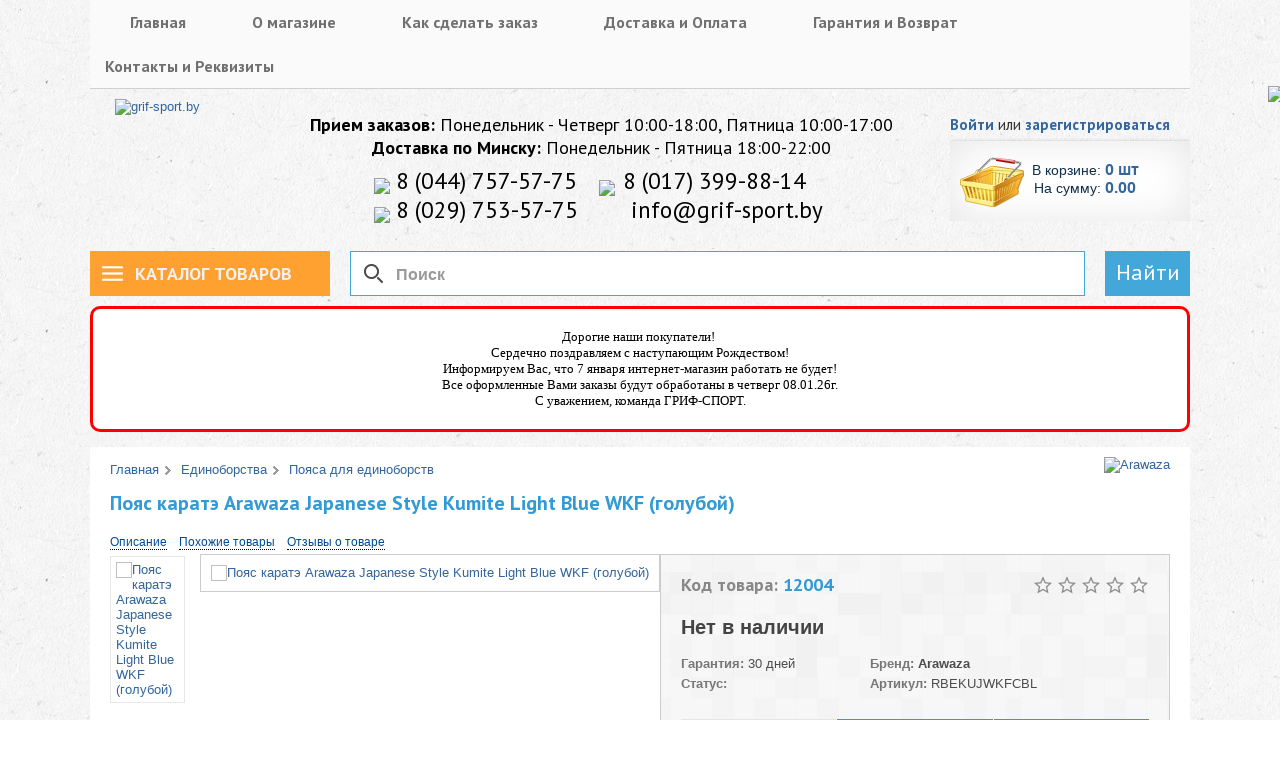

--- FILE ---
content_type: text/html; charset=utf-8
request_url: https://grif-sport.by/poyas-karate-arawaza-japanese-style-light-blue-wkf-100-hlopok-svetlo-siniy.html
body_size: 68156
content:
<!DOCTYPE html>


<html dir="ltr" lang="ru-RU" prefix="og: http://ogp.me/ns#">

<head>
	<meta charset="UTF-8" />

	<title>
		RBEKUJWKFCBL Пояс каратэ синий Arawaza WKF купить в Минске	</title>

	<meta property="og:title" content="RBEKUJWKFCBL Пояс каратэ синий Arawaza WKF купить в Минске" />
	<meta property="og:description" content=" Очень светлый, сделан в японском стиле, шов 8 рядов.

Одобрен WKF (Всемирной Федерацией Каратэ), что означает, что в поясах можно участвовать на турнирах любого уровня." />
	<meta property="og:type" content="website" />
	<meta property="og:url" content="https://grif-sport.by/poyas-karate-arawaza-japanese-style-light-blue-wkf-100-hlopok-svetlo-siniy.html" />

			<meta property="og:image" content="https://grif-sport.by/image/data/product-15264/Arawaza_Japanese_Style_WKF_2.jpg" />
		<meta property="og:site_name" content="grif-sport.by" />

	<base href="https://grif-sport.by/" />

			<meta name="description" content="Очень светлый, сделан в японском стиле, шов 8 рядов.

Одобрен WKF (Всемирной Федерацией Каратэ), что означает, что в поясах можно участвовать на турнирах любого уровня." />
	
	
	<meta name="format-detection" content="telephone=no" />
	<meta name="HandheldFriendly" content="True" />
	<meta name="MobileOptimized" content="320" />
	<meta name="viewport" content="width=device-width, initial-scale=1, minimum-scale=1, maximum-scale=1, user-scalable=no" />

	<meta http-equiv="content-type" content="application/xhtml+xml; charset=UTF-8" />


			<link href="https://grif-sport.by/image/data/favicon/Grif.png" rel="icon" />
	
	<link rel="apple-touch-icon" href="image/data/logo/logo.png" />

			<link href="https://grif-sport.by/poyas-karate-arawaza-japanese-style-light-blue-wkf-100-hlopok-svetlo-siniy.html" rel="canonical" />
	

	<link rel="stylesheet" type="text/css" href="catalog/view/theme/default/stylesheet/stylesheet_new.css?v=24-10-251" />
	<link rel="stylesheet" type="text/css" href="catalog/view/theme/default/stylesheet/responsive_new.css?v=24-10-251" />


			<link rel="stylesheet" type="text/css" href="catalog/view/theme/default/stylesheet/category-menu.css" media="screen" />
			<link rel="stylesheet" type="text/css" href="catalog/view/theme/default/stylesheet/search_suggestion.css" media="screen" />
			<link rel="stylesheet" type="text/css" href="catalog/view/javascript/owl-carousel/owl.carousel.css" media="screen" />
			<link rel="stylesheet" type="text/css" href="catalog/view/javascript/owl-carousel/owl.theme.css" media="screen" />
	
	<link rel="stylesheet" type="text/css" href="catalog/view/javascript/jquery/ui/themes/ui-lightness/jquery-ui-1.8.16.custom.css" />
	<link rel="stylesheet" type="text/css" href="catalog/view/javascript/jquery/colorbox/colorbox.css" media="screen" />
	<link rel="stylesheet" type="text/css" href="catalog/view/javascript/jquery/source/jquery.fancybox.css?v=2.1.5" media="screen" />
	<link rel="stylesheet" type="text/css" href="catalog/view/javascript/jquery/source/helpers/jquery.fancybox-buttons.css?v=1.0.5" />
	<link rel="stylesheet" type="text/css" href="catalog/view/javascript/jquery/source/helpers/jquery.fancybox-thumbs.css?v=1.0.7" />
	<link rel="stylesheet" type="text/css" href="catalog/view/theme/default/stylesheet/simplecontact/simplecontact.css" />
	<link rel="stylesheet" type="text/css" href="catalog/view/theme/default/stylesheet/flexslider.css" />
	<link href='https://fonts.googleapis.com/css?family=PT+Sans:400,700,400italic,700italic&subset=latin,latin-ext,cyrillic,cyrillic-ext&display=swap' rel='stylesheet' type='text/css'>
	<link href="catalog/view/javascript/noty/lib/noty.css" rel="stylesheet">
	<link href="catalog/view/javascript/noty/lib/themes/metroui.css" rel="stylesheet">
	<link rel="stylesheet" href="catalog/view/javascript/jquery/scroll/jquery.mCustomScrollbar.css" type="text/css" />
	<link rel="stylesheet" href="catalog/view/javascript/jquery/ui/cart/jquery-ui-smoothness-cart.css" type="text/css" />

	<style type="text/css" media="screen">
		* {
			margin: 0 auto;
		}

		#wrapper {
			width: 90%;
			margin: 15px auto;
		}

		p {
			margin: 20px 0;
		}
	</style>

	<link rel="stylesheet" type="text/css" href="carousel/skins/tango/skin.css" />

	
	
	
	<link rel="stylesheet" type="text/css" href="catalog/view/javascript/pushy/css/pushy.css" />

	<script type="text/javascript" src="catalog/view/javascript/jquery/jquery-1.7.1.min.js"></script>
	<script type="text/javascript" src="catalog/view/javascript/jquery/ui/jquery-ui-1.8.16.custom.min.js"></script>
	<script type="text/javascript" src="catalog/view/javascript/jquery/ui/external/jquery.cookie.js"></script>
	<script type="text/javascript" src="catalog/view/javascript/jquery/colorbox/jquery.colorbox.js"></script>

	<!-- Add mousewheel plugin (this is optional) -->
	<script type="text/javascript" src="catalog/view/javascript/jquery/lib/jquery.mousewheel-3.0.6.pack.js"></script>
	<!-- Add fancyBox main JS and CSS files -->
	<script type="text/javascript" src="catalog/view/javascript/jquery/source/jquery.fancybox.js?v=2.1.5"></script>
	<!-- Add Button helper (this is optional) -->
	<script type="text/javascript" src="catalog/view/javascript/jquery/source/helpers/jquery.fancybox-buttons.js?v=1.0.5"></script>
	<!-- Add Thumbnail helper (this is optional) -->
	<script type="text/javascript" src="catalog/view/javascript/jquery/source/helpers/jquery.fancybox-thumbs.js?v=1.0.7"></script>
	<!-- Add Media helper (this is optional) -->
	<script type="text/javascript" src="catalog/view/javascript/jquery/source/helpers/jquery.fancybox-media.js?v=1.0.6"></script>
	<script type="text/javascript" src="catalog/view/javascript/jquery/anchor.js"></script>
	<script type="text/javascript" src="catalog/view/javascript/jquery/tabs.js"></script>
	<script type="text/javascript" src="catalog/view/javascript/common.js"></script>
	<script type="text/javascript" src="catalog/view/javascript/simplecontact/simplemodal.js"></script>
	<script type="text/javascript" src="catalog/view/theme/default/js/jquery.flexslider-min.js"></script>

			<script type="text/javascript" src="catalog/view/javascript/jquery/category_menu/category-menu.js"></script>
			<script type="text/javascript" src="catalog/view/javascript/jquery/category_menu/jquery.menu-aim.js"></script>
			<script type="text/javascript" src="catalog/view/javascript/jquery/jquery.cycle.js"></script>
			<script type="text/javascript" src="catalog/view/javascript/search_suggestion.js"></script>
			<script type="text/javascript" src="catalog/view/javascript/owl-carousel/owl.carousel.js"></script>
	
	<script src="catalog/view/javascript/noty/lib/noty.js" type="text/javascript"></script>

		
	
	
	
	<script>
		$(document).ready(function($) {
			var w = $(window).width();

			if (w <= 768) {
				$nav = $('.fixed-div');

				$nav.css('width', $nav.outerWidth());

				$window = $(window);

				$h = $nav.offset().top;

				$window.scroll(function() {
					if ($window.scrollTop() > $h) {
						$nav.addClass('fixed');
						$nav.removeClass('not-fixed');
					} else {
						$nav.removeClass('fixed');
						$nav.addClass('not-fixed');

					}
				});
			}
		});
	</script>

	<!-- Скрипт плавного открытия и закрытия блока -->
	<script type='text/javascript'>
		$(document).ready(function() {
			$(".mobile-search-btn").toggle(function() {
					$(".mobile-search").fadeIn();
					$("#search_mobile input").focus();
					return false;

				},
				function() {
					$(".mobile-search").fadeOut();
					return false;

				});
		});
	</script>

	<script type="text/javascript">
		var cart_popup_height = 450; // cart height

		var cart_popup_width = 640; // cart width

		var button_continue_shopping = 'Продолжить покупки'; // set FALSE to disable

		var show_icon_cart = true; // show `cart` icon on the button

		var show_icon_checkout = true; // show `checkout` icon on the button

		var show_icon_continue_shopping = true; // show `continue shopping` icon on the button

		var disable_default_small_cart = false; // popup cart instead of default mini cart
	</script>

	<script type="text/javascript" src="catalog/view/javascript/jquery/scroll/jquery.mCustomScrollbar.min.js"></script>
	<script type="text/javascript" src="catalog/view/javascript/common_extended.js"></script>

	<!-- yukari plugin -->
	<script src="catalog/yukari/yukari.js" type="text/javascript"></script>

	<script type="text/javascript">
		$(document).ready(function() {
			$().yukari({
				easingType: 'easeOutQuart'
			});

		});
	</script>

	<script type="text/javascript" src="carousel/jquery.jcarousel.js"></script>
	<script type="text/javascript">
		jQuery(document).ready(function() {
			jQuery('#mycarousel').jcarousel({
				wrap: 'circular'
			});
		});
	</script>

	<script type="text/javascript" src="catalog/view/theme/default/js/menu_script.js"></script>

			<script type="text/javascript">
			//<![CDATA[
			function addLink() {
				var body_element = document.getElementsByTagName('body')[0];
				var selection = window.getSelection();
				// Вы можете изменить текст в этой строчке
				var pagelink = "Копирование запрещено.";
				var copytext = pagelink;
				var newdiv = document.createElement('div');
				newdiv.style.position = 'absolute';
				newdiv.style.left = '-99999px';
				body_element.appendChild(newdiv);
				newdiv.innerHTML = copytext;
				selection.selectAllChildren(newdiv);
				window.setTimeout(function() {
					body_element.removeChild(newdiv);
				}, 0);

			}
			document.oncopy = addLink;
			//]]>
		</script>
	
	
	<meta name="yandex-verification" content="03f1c188e4e4f495" />
<meta name="yandex-verification" content="87122a2342ad3921" />

<meta name='wmail-verification' content='2a7f2d533b598cac' />

<!-- Google Tag Manager -->
<script>(function(w,d,s,l,i){w[l]=w[l]||[];w[l].push({'gtm.start':
new Date().getTime(),event:'gtm.js'});var f=d.getElementsByTagName(s)[0],
j=d.createElement(s),dl=l!='dataLayer'?'&l='+l:'';j.async=true;j.src=
'https://www.googletagmanager.com/gtm.js?id='+i+dl;f.parentNode.insertBefore(j,f);
})(window,document,'script','dataLayer','GTM-WHM46XW');</script>
<!-- End Google Tag Manager -->

<script>
  (function(i,s,o,g,r,a,m){i['GoogleAnalyticsObject']=r;i[r]=i[r]||function(){
  (i[r].q=i[r].q||[]).push(arguments)},i[r].l=1*new Date();a=s.createElement(o),
  m=s.getElementsByTagName(o)[0];a.async=1;a.src=g;m.parentNode.insertBefore(a,m)
  })(window,document,'script','//www.google-analytics.com/analytics.js','ga');

  ga('create', 'UA-49970222-1', 'grif-sport.by');
  ga('send', 'pageview');

</script><!-- start loginza --><script src="/catalog/view/javascript/jquery/loginza2-widget.js" type="text/javascript"></script><!-- end loginza -->


<!-- Meta Pixel Code -->
<script>
!function(f,b,e,v,n,t,s)
{if(f.fbq)return;n=f.fbq=function(){n.callMethod?
n.callMethod.apply(n,arguments):n.queue.push(arguments)};
if(!f._fbq)f._fbq=n;n.push=n;n.loaded=!0;n.version='2.0';
n.queue=[];t=b.createElement(e);t.async=!0;
t.src=v;s=b.getElementsByTagName(e)[0];
s.parentNode.insertBefore(t,s)}(window, document,'script',
'https://connect.facebook.net/en_US/fbevents.js');
fbq('init', '861173952632041');
fbq('track', 'PageView');
</script>
<noscript><img loading="lazy" height="1" width="1" style="display:none"
src="https://www.facebook.com/tr?id=861173952632041&ev=PageView&noscript=1"
/></noscript>
<!-- End Meta Pixel Code --></head>

<body class="product-product-15264 product-page">



	<!-- Google Tag Manager (noscript) -->
<noscript><iframe loading="lazy" src="https://www.googletagmanager.com/ns.html?id=GTM-WHM46XW"
height="0" width="0" style="display:none;visibility:hidden"></iframe></noscript>
<!-- End Google Tag Manager (noscript) -->


	


	


	






	






	


	<!-- Pushy Menu -->

	<nav class="pushy pushy-left">

		<div class="pushy-content">

			<ul>

				<li class="login">

					
						<a href="https://grif-sport.by/index.php?route=account/login">Войти</a>  |  <a href="https://grif-sport.by/index.php?route=account/simpleregister">зарегистрироваться</a>
					
				</li>

				<li class="home"><a href="">Главная</a></li>



				<li class="catalog"><a href="index.php?route=product/catalog">КАТАЛОГ ТОВАРОВ</a></li>

				<li class="special"><a href="index.php?route=product/special/">Товары на скидках</a></li>



				<li class="order"><a rel="nofollow" href="order_products.html">Как сделать заказ</a></li>

				<li class="delivery-payment"><a rel="nofollow" href="dostavka-i-oplata.html">Доставка и Оплата</a></li>

				<li class="guarantee"><a rel="nofollow" href="warranty_and_return.html">Гарантия и Возврат </a></li>



				<li class="about"><a rel="nofollow" href="o-nas.html">О магазине</a></li>

				<li class="testimonial"><a rel="nofollow" href="index.php?route=product/testimonial">Отзывы</a></li>

				<li class="contacts"><a rel="nofollow" href="contacts_and_requisites.html">Контакты и Реквизиты</a></li>



				<li class="tablicy-razmerov"><a rel="nofollow" href="articles/tablicy-razmerov/">Таблицы размеров</a></li>

				<li class="articles"><a rel="nofollow" href="articles/">Статьи</a></li>

			</ul>

		</div>

		<div class="pushy-footer-btn">

			<a href="javascript:;" class="pushy-footer-callback popup-phones-open" data-tab="1"><span>Позвонить</span></a>

			<a href="javascript:;" class="pushy-footer-question  popup-open" data-tab="2"><span>Написать</span></a>

		</div>

	</nav>



	<!-- Site Overlay -->

	<div class="site-overlay"></div>



	<div id="container">



		<!-- header top menu -->

		<div class="header-top-menu">

			<ul>

				<li><a href="https://grif-sport.by/">Главная</a></li>

				
					<li><a rel="nofollow" href="https://grif-sport.by/o-nas.html">О магазине</a></li>

				
					<li><a rel="nofollow" href="https://grif-sport.by/order_products.html">Как сделать заказ</a></li>

				
					<li><a rel="nofollow" href="https://grif-sport.by/dostavka-i-oplata.html">Доставка и Оплата</a></li>

				
					<li><a rel="nofollow" href="https://grif-sport.by/warranty_and_return.html">Гарантия и Возврат </a></li>

				
					<li><a rel="nofollow" href="https://grif-sport.by/contacts_and_requisites.html">Контакты и Реквизиты</a></li>

				
			</ul>

		</div>





		<!-- header content -->

		<div class="fixed-div">

			<div id="header">

				
					<noindex><a href="#" id="simplecontact-link" rel="nofollow" class="buttonposition_right" onclick="ga('send', 'event', 'Form', 'ClickForm'); yaCounter25393988.reachGoal('form-click'); return true;"><img loading="lazy" src="https://grif-sport.by/image/cache/catalog/image/data/banners/callback.webp"></a></noindex>

				


				<div class="header-top">





					<a href="javascript:;" class="mobile-menu-btn menu-btn"><svg xmlns="http://www.w3.org/2000/svg" x="0px" y="0px" width="32" height="32" viewBox="0 0 172 172" style=" fill:#000000;">
							<g fill="none" fill-rule="nonzero" stroke="none" stroke-width="1" stroke-linecap="butt" stroke-linejoin="miter" stroke-miterlimit="10" stroke-dasharray="" stroke-dashoffset="0" font-family="none" font-weight="none" font-size="none" text-anchor="none" style="mix-blend-mode: normal">
								<path d="M0,172v-172h172v172z" fill="none"></path>
								<g fill="#ffffff">
									<path d="M21.5,35.83333c-2.58456,-0.03655 -4.98858,1.32136 -6.29153,3.55376c-1.30295,2.2324 -1.30295,4.99342 0,7.22582c1.30295,2.2324 3.70697,3.59031 6.29153,3.55376h129c2.58456,0.03655 4.98858,-1.32136 6.29153,-3.55376c1.30295,-2.2324 1.30295,-4.99342 0,-7.22582c-1.30295,-2.2324 -3.70697,-3.59031 -6.29153,-3.55376zM21.5,78.83333c-2.58456,-0.03655 -4.98858,1.32136 -6.29153,3.55376c-1.30295,2.2324 -1.30295,4.99342 0,7.22582c1.30295,2.2324 3.70697,3.59031 6.29153,3.55376h129c2.58456,0.03655 4.98858,-1.32136 6.29153,-3.55376c1.30295,-2.2324 1.30295,-4.99342 0,-7.22582c-1.30295,-2.2324 -3.70697,-3.59031 -6.29153,-3.55376zM21.5,121.83333c-2.58456,-0.03655 -4.98858,1.32136 -6.29153,3.55376c-1.30295,2.2324 -1.30295,4.99342 0,7.22582c1.30295,2.2324 3.70697,3.59031 6.29153,3.55376h129c2.58456,0.03655 4.98858,-1.32136 6.29153,-3.55376c1.30295,-2.2324 1.30295,-4.99342 0,-7.22582c-1.30295,-2.2324 -3.70697,-3.59031 -6.29153,-3.55376z"></path>
								</g>
							</g>
						</svg></a>



					<a href="https://grif-sport.by/" class="mobile-site-name">Grif-<span>Sport.by</span></a>



					<!-- <a href="index.php?route=product/catalog" class="mobile-catalog-btn"><svg xmlns="http://www.w3.org/2000/svg" x="0px" y="0px"

		width="32" height="32"

		viewBox="0 0 226 226"

		style=" fill:#000000;"><g fill="none" fill-rule="nonzero" stroke="none" stroke-width="1" stroke-linecap="butt" stroke-linejoin="miter" stroke-miterlimit="10" stroke-dasharray="" stroke-dashoffset="0" font-family="none" font-weight="none" font-size="none" text-anchor="none" style="mix-blend-mode: normal"><path d="M0,226v-226h226v226z" fill="none"></path><g fill="#329bd5"><path d="M37.66667,30.13333c-8.32433,0 -15.06667,6.74233 -15.06667,15.06667v15.06667c0,8.32433 6.74233,15.06667 15.06667,15.06667h15.06667v97.93333c0.00042,4.16037 3.37296,7.53292 7.53333,7.53333h67.8c0,8.32433 6.74233,15.06667 15.06667,15.06667h45.2c8.32433,0 15.06667,-6.74233 15.06667,-15.06667v-15.06667c0,-8.32433 -6.74233,-15.06667 -15.06667,-15.06667h-45.2c-8.32433,0 -15.06667,6.74233 -15.06667,15.06667h-60.26667v-45.2h60.26667c0,8.32433 6.74233,15.06667 15.06667,15.06667h45.2c8.32433,0 15.06667,-6.74233 15.06667,-15.06667v-15.06667c0,-8.32433 -6.74233,-15.06667 -15.06667,-15.06667h-45.2c-8.32433,0 -15.06667,6.74233 -15.06667,15.06667h-60.26667v-30.13333h15.06667c8.32433,0 15.06667,-6.74233 15.06667,-15.06667v-15.06667c0,-8.32433 -6.74233,-15.06667 -15.06667,-15.06667z"></path></g></g></svg></a> -->



					<a href="javascript:;" class="popup-phones-open mobile-phone-btn">

						<svg xmlns="http://www.w3.org/2000/svg" x="0px" y="0px" width="30" height="30" viewBox="0 0 172 172" style=" fill:#000000;">
							<g fill="none" fill-rule="nonzero" stroke="none" stroke-width="1" stroke-linecap="butt" stroke-linejoin="miter" stroke-miterlimit="10" stroke-dasharray="" stroke-dashoffset="0" font-family="none" font-weight="none" font-size="none" text-anchor="none" style="mix-blend-mode: normal">
								<path d="M0,172v-172h172v172z" fill="none"></path>
								<g fill="#329bd5">
									<path d="M86,14.33333c-39.517,0 -71.66667,32.14967 -71.66667,71.66667c0,39.517 32.14967,71.66667 71.66667,71.66667v-14.33333c-31.61217,0 -57.33333,-25.72117 -57.33333,-57.33333c0,-31.61217 25.72117,-57.33333 57.33333,-57.33333c31.61217,0 57.33333,25.72117 57.33333,57.33333h14.33333c0,-39.517 -32.14967,-71.66667 -71.66667,-71.66667zM78.83333,43v40.03256l-26.56706,26.56706l10.13411,10.13411l30.76628,-30.76628v-45.96744zM154.04134,100.33333c-2.16433,0 -3.93909,1.71978 -3.98926,3.89128c-0.05733,2.50833 -0.20873,5.66424 -0.5599,7.65657c-0.37983,2.15717 -1.12752,4.75128 -1.69368,6.57878c-0.44433,1.43333 -0.03886,2.99858 1.02181,4.05924l4.75912,5.16504c-0.00717,0 -3.07943,8.48242 -10.2461,15.64909c-7.16667,7.16667 -15.99902,10.59603 -15.99902,10.59603l-4.8151,-5.12305c-1.06067,-1.06067 -2.62591,-1.45215 -4.05924,-1.00781c-1.82033,0.56617 -4.42161,1.31385 -6.57878,1.69368c-1.99233,0.35117 -5.14824,0.4954 -7.65657,0.5599c-2.16433,0.05733 -3.89128,1.82493 -3.89128,3.98926v13.9694c0,1.74867 1.30893,3.98926 3.98926,3.98926c18.07433,0 35.32841,-7.32982 47.91309,-19.77832c12.44133,-12.5775 19.76432,-29.83192 19.76432,-47.89908c0,-2.68033 -2.24059,-3.98926 -3.98926,-3.98926z"></path>
								</g>
							</g>
						</svg>

					</a>



					<a href="javascript:;" class="mobile-search-btn">

						<svg xmlns="http://www.w3.org/2000/svg" x="0px" y="0px" width="29" height="29" viewBox="0 0 172 172" style=" fill:#000000;">
							<g fill="none" fill-rule="nonzero" stroke="none" stroke-width="1" stroke-linecap="butt" stroke-linejoin="miter" stroke-miterlimit="10" stroke-dasharray="" stroke-dashoffset="0" font-family="none" font-weight="none" font-size="none" text-anchor="none" style="mix-blend-mode: normal">
								<path d="M0,172v-172h172v172z" fill="none"></path>
								<g fill="#329bd5">
									<path d="M72.24,10.32c-32.33062,0 -58.48,26.14938 -58.48,58.48c0,32.33063 26.14938,58.48 58.48,58.48c11.54281,0 22.22563,-3.38625 31.2825,-9.1375l42.2475,42.2475l14.62,-14.62l-41.71,-41.6025c7.49813,-9.83625 12.04,-22.02406 12.04,-35.3675c0,-32.33062 -26.14937,-58.48 -58.48,-58.48zM72.24,24.08c24.76531,0 44.72,19.95469 44.72,44.72c0,24.76531 -19.95469,44.72 -44.72,44.72c-24.76531,0 -44.72,-19.95469 -44.72,-44.72c0,-24.76531 19.95469,-44.72 44.72,-44.72z"></path>
								</g>
							</g>
						</svg>

					</a>



					<a class="mobile-user" href="index.php?route=account/account"><svg xmlns="http://www.w3.org/2000/svg" x="0px" y="0px" width="32" height="32" viewBox="0 0 172 172" style=" fill:#000000;">
							<g fill="none" fill-rule="nonzero" stroke="none" stroke-width="1" stroke-linecap="butt" stroke-linejoin="miter" stroke-miterlimit="10" stroke-dasharray="" stroke-dashoffset="0" font-family="none" font-weight="none" font-size="none" text-anchor="none" style="mix-blend-mode: normal">
								<path d="M0,172v-172h172v172z" fill="none"></path>
								<g fill="#329bd5">
									<path d="M86,14.33333c-39.5815,0 -71.66667,32.08517 -71.66667,71.66667c0,39.5815 32.08517,71.66667 71.66667,71.66667c39.5815,0 71.66667,-32.08517 71.66667,-71.66667c0,-39.5815 -32.08517,-71.66667 -71.66667,-71.66667zM86,34.04167c12.86417,0 23.29167,10.4275 23.29167,23.29167c0,12.86417 -10.4275,23.29167 -23.29167,23.29167c-12.86417,0 -23.29167,-10.4275 -23.29167,-23.29167c0,-12.86417 10.4275,-23.29167 23.29167,-23.29167zM86,143.33333c-17.47233,0 -33.11717,-7.81883 -43.63067,-20.15267c-2.7305,-3.2035 -2.12133,-8.01233 1.23983,-10.54217c10.87183,-8.17717 30.6805,-12.30517 42.39083,-12.30517c11.71033,0 31.519,4.128 42.398,12.30517c3.36117,2.52983 3.97033,7.34583 1.23983,10.54217c-10.52067,12.33383 -26.1655,20.15267 -43.63783,20.15267z"></path>
								</g>
							</g>
						</svg></a>


										<a class="mobile-cart" href="index.php?route=checkout/simplecheckout"><svg xmlns="http://www.w3.org/2000/svg" x="0px" y="0px" width="32" height="32" viewBox="0 0 172 172" style=" fill:#000000;">
							<g fill="none" fill-rule="nonzero" stroke="none" stroke-width="1" stroke-linecap="butt" stroke-linejoin="miter" stroke-miterlimit="10" stroke-dasharray="" stroke-dashoffset="0" font-family="none" font-weight="none" font-size="none" text-anchor="none" style="mix-blend-mode: normal">
								<path d="M0,172v-172h172v172z" fill="none"></path>
								<g fill="#329bd5">
									<path d="M31.63411,14.30534l-24.43945,0.12598l0.06999,14.33333l14.83724,-0.06999l23.61361,56.64746l-8.5804,13.73145c-2.86667,4.58667 -3.01493,10.38036 -0.39193,15.10319c2.623,4.72283 7.59991,7.65657 13.00358,7.65657h86.41992v-14.33333h-86.41992l-0.46191,-0.83985l8.42643,-13.49349h53.52604c5.21017,0 10.005,-2.83296 12.52767,-7.37663l25.8252,-46.47135c1.23983,-2.22167 1.20601,-4.93167 -0.08399,-7.12467c-1.29,-2.18583 -3.64985,-3.52734 -6.18685,-3.52734h-105.69434zM43.58789,43h87.55371l-19.9043,35.83333h-52.71419zM50.16667,129c-7.91608,0 -14.33333,6.41725 -14.33333,14.33333c0,7.91608 6.41725,14.33333 14.33333,14.33333c7.91608,0 14.33333,-6.41725 14.33333,-14.33333c0,-7.91608 -6.41725,-14.33333 -14.33333,-14.33333zM121.83333,129c-7.91608,0 -14.33333,6.41725 -14.33333,14.33333c0,7.91608 6.41725,14.33333 14.33333,14.33333c7.91608,0 14.33333,-6.41725 14.33333,-14.33333c0,-7.91608 -6.41725,-14.33333 -14.33333,-14.33333z"></path>
								</g>
							</g>
						</svg><span class="mobile-cart-count">0</span></a>
					


					
						<div id="logo">

							
								<a href="https://grif-sport.by/">

								
								<img loading="lazy" src="https://grif-sport.by/image/cache/catalog/image/data/logo/logo.webp" title="grif-sport.by" alt="grif-sport.by" />

								
								</a>

							
						</div>

					
					<div id="contact">

						<div class="contact_text">

							<div class="ContactNameMagaz">Магазин спортивной экипировки и инвентаря Гриф</div>

							<div class="ContactTimeWork"><span>Прием заказов:</span> Понедельник - Четверг 10:00-18:00, Пятница 10:00-17:00</div>

							<div class="ContactDelivery"><span>Доставка по Минску:</span> Понедельник - Пятница 18:00-22:00</div>



							<div class="velc-mts" style="overflow:visible;">

								<!-- a1 -->

								<a class="ContactVelcom ga_ym_t" rel="noindex, nofollow" href="tel:+375447575775"><img loading="lazy" src="https://grif-sport.by/image/cache/catalog/catalog/view/theme/default/image/contact-velcom.webp"> 8 (044) 757-57-75</a>

								<!-- city -->

								<a class="ContactSkype" id="cs1" rel="noindex, nofollow" href="tel:+375173998814"><img loading="lazy" src="https://grif-sport.by/image/cache/catalog/catalog/view/theme/default/image/city_phone.webp"> 8 (017) 399-88-14</a>

							</div>

							<div class="velc-mts" style="overflow:visible;">

								<!-- mts						 -->

								<a class="ContactMts ga_ym_t" rel="noindex, nofollow" href="tel:+375297535775"><img loading="lazy" src="https://grif-sport.by/image/cache/catalog/catalog/view/theme/default/image/contact-mts.webp"> 8 (029) 753-57-75</a>



								<noindex>

									<!-- city -->

									<a class="ContactSkype" id="cs2" rel="noindex, nofollow" href="tel:+375173998814"><img loading="lazy" src="https://grif-sport.by/image/cache/catalog/catalog/view/theme/default/image/city_phone.webp"> 8 (017) 399-88-14</a>

								</noindex>



								<!-- mail -->

								<a class="ContactMail ga_ym_m" rel="noindex, nofollow" href="mailto:info@grif-sport.by"><img loading="lazy" src="https://grif-sport.by/image/cache/catalog/catalog/view/theme/default/image/mail-icon.webp"> info@grif-sport.by</a>



							</div>

						</div>

					</div>

										﻿<div class="header-cart">
      <div id="welcome">
              <a href="https://grif-sport.by/index.php?route=account/login">Войти</a> или <a href="https://grif-sport.by/index.php?route=account/simpleregister">зарегистрироваться</a>          </div>
  
  <div id="cart">
    <div class="heading">
      <a href="https://grif-sport.by/index.php?route=checkout/simplecheckout"><span id="cart-total" style="text-decoration: none;"><font style="padding-left: 2px;
  ">В корзине: <b>0 шт</b><br>&nbsp;На сумму: <b>0.00 </b></font></span></a>
      <!-- <span>0</span> -->
    </div>
  </div>

</div>

									</div>

			</div>



			<!-- mobile search -->

			<div class="mobile-search" id="mobile-search">

				<div id="search_mobile">

					
						<input type="text" name="filter_name" value="" placeholder="Поиск" />

					
					<div class="button-search">Найти</div>

				</div>

			</div>



			<!-- mobile menu -->

			


			<div class="header-bottom">

				
					<div class="header-bottom__menu">

						<div class="header-bottom__menu-hamburger">

							Каталог товаров

						</div>

						<div class="header-bottom__menu-content">

							<div class="header-bottom__menu-categories">



								
									<ul>

										
										
											
												<li>

													<a href="https://grif-sport.by/akvaaerobika/">Аквааэробика</a>

													
														<ul class="header-bottom__menu-subcategories .has-childs">

															
																<li>

																	<a href="https://grif-sport.by/akvaaerobika/akvaganteli/">Аквагантели</a>

																</li>

															
																<li>

																	<a href="https://grif-sport.by/akvaaerobika/akvakolca/">Аквакольца</a>

																</li>

															
																<li>

																	<a href="https://grif-sport.by/akvaaerobika/akvapalki/">Аквапалки</a>

																</li>

															
																<li>

																	<a href="https://grif-sport.by/akvaaerobika/akvaperchatki/">Акваперчатки</a>

																</li>

															
																<li>

																	<a href="https://grif-sport.by/akvaaerobika/akvopoyasa/">Аквопояса</a>

																</li>

															
														</ul>

													
												</li>

											
										
											
												<li>

													<a href="https://grif-sport.by/alpinizm/">Альпинизм, скалолазание</a>

													
														<ul class="header-bottom__menu-subcategories .has-childs">

															
																<li>

																	<a href="https://grif-sport.by/alpinizm/snaryazhenie-dlya-skalolazaniya/">Снаряжение для скалолазания</a>

																</li>

															
														</ul>

													
												</li>

											
										
											
												<li>

													<a href="https://grif-sport.by/atletika-legkaya/">Атлетика</a>

													
														<ul class="header-bottom__menu-subcategories .has-childs">

															
																<li>

																	<a href="https://grif-sport.by/atletika-legkaya/obuv-dlya-legkoy-atletiki/">Обувь для легкой атлетики</a>

																</li>

															
																<li>

																	<a href="https://grif-sport.by/atletika-legkaya/inventar-dlya-legkoy-atletiki/">Инвентарь для легкой атлетики</a>

																</li>

															
														</ul>

													
												</li>

											
										
											
												<li>

													<a href="https://grif-sport.by/badminton/">Бадминтон</a>

													
														<ul class="header-bottom__menu-subcategories .has-childs">

															
																<li>

																	<a href="https://grif-sport.by/badminton/raketki/">Ракетки для бадминтона</a>

																</li>

															
																<li>

																	<a href="https://grif-sport.by/badminton/volany/">Воланы для бадминтона</a>

																</li>

															
																<li>

																	<a href="https://grif-sport.by/badminton/setka/">Сетка для бадминтона</a>

																</li>

															
																<li>

																	<a href="https://grif-sport.by/badminton/struny-badmintonnye/">Струны бадминтонные</a>

																</li>

															
														</ul>

													
												</li>

											
										
											
												<li>

													<a href="https://grif-sport.by/bandazhi-supporta-nakolenniki-nalokotniki/">Бандажи, суппорта, наколенники, налокотники</a>

													
														<ul class="header-bottom__menu-subcategories .has-childs">

															
																<li>

																	<a href="https://grif-sport.by/bandazhi-supporta-nakolenniki-nalokotniki/nakolenniki/">Наколенники</a>

																</li>

															
																<li>

																	<a href="https://grif-sport.by/bandazhi-supporta-nakolenniki-nalokotniki/nalokotniki/">Налокотники</a>

																</li>

															
																<li>

																	<a href="https://grif-sport.by/bandazhi-supporta-nakolenniki-nalokotniki/supporta-bandazhi/">Суппорта, бандажи</a>

																</li>

															
														</ul>

													
												</li>

											
										
											
												<li>

													<a href="https://grif-sport.by/basketbol/">Баскетбол</a>

													
														<ul class="header-bottom__menu-subcategories .has-childs">

															
																<li>

																	<a href="https://grif-sport.by/basketbol/myachi-basketbolnye/">Мячи баскетбольные</a>

																</li>

															
																<li>

																	<a href="https://grif-sport.by/basketbol/kolca-setki-shchity-dlya-basketbola/">Кольца, сетки, щиты для баскетбола</a>

																</li>

															
																<li>

																	<a href="https://grif-sport.by/basketbol/forma-basketbolnaya/">Форма баскетбольная</a>

																</li>

															
																<li>

																	<a href="https://grif-sport.by/basketbol/futbolki-basketolnye/">Футболки баскетольные</a>

																</li>

															
																<li>

																	<a href="https://grif-sport.by/basketbol/aksessuary-dlya-basketbola/">Аксессуары для баскетбола</a>

																</li>

															
														</ul>

													
												</li>

											
										
											
												<li>

													<a href="https://grif-sport.by/basseyny-matrasy-krugi-zhilety-krovati/">Бассейны, матрасы, круги, жилеты, кровати</a>

													
														<ul class="header-bottom__menu-subcategories .has-childs">

															
																<li>

																	<a href="https://grif-sport.by/basseyny-matrasy-krugi-zhilety-krovati/naduvnye-basseyny/">Бассейны</a>

																</li>

															
																<li>

																	<a href="https://grif-sport.by/basseyny-matrasy-krugi-zhilety-krovati/matrasy-flokirovannye/">Матрасы флокированные</a>

																</li>

															
																<li>

																	<a href="https://grif-sport.by/basseyny-matrasy-krugi-zhilety-krovati/detskie-igrovye-centry/">Детские игровые центры</a>

																</li>

															
																<li>

																	<a href="https://grif-sport.by/basseyny-matrasy-krugi-zhilety-krovati/detskie-manezhi-i-vannochki/">Детские манежи и ванночки</a>

																</li>

															
																<li>

																	<a href="https://grif-sport.by/basseyny-matrasy-krugi-zhilety-krovati/narukavniki-zhilety-krugi-matrasy-myachi/">Нарукавники, жилеты, круги, матрасы, мячи</a>

																</li>

															
																<li>

																	<a href="https://grif-sport.by/basseyny-matrasy-krugi-zhilety-krovati/nasosy-1/">Насосы для бассейнов, кроватей</a>

																</li>

															
																<li>

																	<a href="https://grif-sport.by/basseyny-matrasy-krugi-zhilety-krovati/lodki-naduvnye/">Лодки надувные</a>

																</li>

															
																<li>

																	<a href="https://grif-sport.by/basseyny-matrasy-krugi-zhilety-krovati/aksessuary-dlya-basseyna/">Аксессуары для бассейна</a>

																</li>

															
														</ul>

													
												</li>

											
										
											
												<li>

													<a href="https://grif-sport.by/batuty/">Батуты</a>

													
														<ul class="header-bottom__menu-subcategories .has-childs">

															
																<li>

																	<a href="https://grif-sport.by/batuty/batuty-sportivnye/">Батуты спортивные</a>

																</li>

															
														</ul>

													
												</li>

											
										
											
												<li>

													<a href="https://grif-sport.by/beysbol/">Бейсбол</a>

													
														<ul class="header-bottom__menu-subcategories .has-childs">

															
																<li>

																	<a href="https://grif-sport.by/beysbol/bity/">Биты бейсбольные</a>

																</li>

															
																<li>

																	<a href="https://grif-sport.by/beysbol/myachi-beysbolnye/">Мячи бейсбольные</a>

																</li>

															
														</ul>

													
												</li>

											
										
											
												<li>

													<a href="https://grif-sport.by/bilyard/">Бильярд</a>

													
														<ul class="header-bottom__menu-subcategories .has-childs">

															
																<li>

																	<a href="https://grif-sport.by/bilyard/kii-bilyardnye/">Кии бильярдные</a>

																</li>

															
																<li>

																	<a href="https://grif-sport.by/bilyard/chehly-dlya-kiya/">Чехлы для кия</a>

																</li>

															
																<li>

																	<a href="https://grif-sport.by/bilyard/shary-bilyardnye/">Шары бильярдные</a>

																</li>

															
																<li>

																	<a href="https://grif-sport.by/bilyard/treugolniki-dlya-bilyarda/">Треугольники</a>

																</li>

															
																<li>

																	<a href="https://grif-sport.by/bilyard/melki-dlya-bilyardnogo-kiya/">Мелки</a>

																</li>

															
																<li>

																	<a href="https://grif-sport.by/bilyard/nakleyki-kolpachki-dlya-bilyardnogo-kiya/">Наклейки, колпачки</a>

																</li>

															
																<li>

																	<a href="https://grif-sport.by/bilyard/bilyardnye-perchatki/">Перчатки для бильярда</a>

																</li>

															
																<li>

																	<a href="https://grif-sport.by/bilyard/aksessuary-dlya-bilyarda/">Аксессуары для бильярда</a>

																</li>

															
														</ul>

													
												</li>

											
										
											
												<li>

													<a href="https://grif-sport.by/breloki/">Брелоки</a>

													
												</li>

											
										
											
												<li>

													<a href="https://grif-sport.by/butylki-flyagi-sheykery/">Бутылки, фляги, шейкеры</a>

													
												</li>

											
										
											
												<li>

													<a href="https://grif-sport.by/velosipedy/">Велоспорт</a>

													
														<ul class="header-bottom__menu-subcategories .has-childs">

															
																<li>

																	<a href="https://grif-sport.by/velosipedy/veloshlema/">Велошлема</a>

																</li>

															
																<li>

																	<a href="https://grif-sport.by/velosipedy/oborudovanie-dlya-velosipeda/">Оборудование для велосипеда</a>

																</li>

															
																<li>

																	<a href="https://grif-sport.by/velosipedy/zapchasti-dlya-velosipeda/">Запчасти для велосипеда</a>

																</li>

															
																<li>

																	<a href="https://grif-sport.by/velosipedy/veloinstrument/">Велоинструмент</a>

																</li>

															
																<li>

																	<a href="https://grif-sport.by/velosipedy/aksessuary-dlya-velosipeda/">Аксессуары для велосипеда</a>

																</li>

															
														</ul>

													
												</li>

											
										
											
												<li>

													<a href="https://grif-sport.by/voleybol/">Волейбол</a>

													
														<ul class="header-bottom__menu-subcategories .has-childs">

															
																<li>

																	<a href="https://grif-sport.by/voleybol/myachi-voleybolnye/">Мячи волейбольные</a>

																</li>

															
																<li>

																	<a href="https://grif-sport.by/voleybol/setka-voleybolnaya/">Сетка волейбольная</a>

																</li>

															
																<li>

																	<a href="https://grif-sport.by/voleybol/obuv-dlya-voleybola/">Обувь для волейбола</a>

																</li>

															
																<li>

																	<a href="https://grif-sport.by/voleybol/forma-voleybolnaya/">Форма волейбольная</a>

																</li>

															
																<li>

																	<a href="https://grif-sport.by/voleybol/futbolki-voleybolnye/">Футболки волейбольные</a>

																</li>

															
																<li>

																	<a href="https://grif-sport.by/voleybol/shorty-voleybolnye/">Шорты волейбольные</a>

																</li>

															
																<li>

																	<a href="https://grif-sport.by/voleybol/aksessuary-dlya-voleybola/">Аксессуары для волейбола</a>

																</li>

															
														</ul>

													
												</li>

											
										
									</ul>

								
									<ul>

										
										
											
												<li>

													<a href="https://grif-sport.by/gandbol-2/">Гандбол</a>

													
														<ul class="header-bottom__menu-subcategories .has-childs">

															
																<li>

																	<a href="https://grif-sport.by/gandbol-2/myachi-gandbolnye/">Мячи гандбольные</a>

																</li>

															
																<li>

																	<a href="https://grif-sport.by/gandbol-2/setka-vorota-gandbolnye/">Сетка, ворота гандбольные</a>

																</li>

															
																<li>

																	<a href="https://grif-sport.by/gandbol-2/obuv-5/">Обувь для гандбола</a>

																</li>

															
														</ul>

													
												</li>

											
										
											
												<li>

													<a href="https://grif-sport.by/hudozhestvennaya-gimnastika/">Гимнастика</a>

													
														<ul class="header-bottom__menu-subcategories .has-childs">

															
																<li>

																	<a href="https://grif-sport.by/hudozhestvennaya-gimnastika/bulava-dlya-gimnastiki/">Булава для гимнастики</a>

																</li>

															
																<li>

																	<a href="https://grif-sport.by/hudozhestvennaya-gimnastika/lenty-dlya-gimnastiki/">Ленты для гимнастики</a>

																</li>

															
																<li>

																	<a href="https://grif-sport.by/hudozhestvennaya-gimnastika/myachi-dlya-gimnastiki/">Мячи для гимнастики</a>

																</li>

															
																<li>

																	<a href="https://grif-sport.by/hudozhestvennaya-gimnastika/skakalki-dlya-gimnastiki/">Скакалки для гимнастики</a>

																</li>

															
														</ul>

													
												</li>

											
										
											
												<li>

													<a href="https://grif-sport.by/darts/">Дартс</a>

													
														<ul class="header-bottom__menu-subcategories .has-childs">

															
																<li>

																	<a href="https://grif-sport.by/darts/misheni-dlya-dartsa/">Мишени для дартса</a>

																</li>

															
																<li>

																	<a href="https://grif-sport.by/darts/drotiky-dlya-dartsa/">Дротики для дартса</a>

																</li>

															
																<li>

																	<a href="https://grif-sport.by/darts/hvostoviki-dlya-dartsa/">Хвостовики для дартса</a>

																</li>

															
																<li>

																	<a href="https://grif-sport.by/darts/opereniya-dlya-dartsa/">Оперения для дартса</a>

																</li>

															
																<li>

																	<a href="https://grif-sport.by/darts/nabory-dlya-dartsa/">Наборы для дартса</a>

																</li>

															
																<li>

																	<a href="https://grif-sport.by/darts/igly-dlya-drotikov/">Иглы для дротиков</a>

																</li>

															
																<li>

																	<a href="https://grif-sport.by/darts/aksessuary-dlya-dartsa/">Аксессуары для дартса</a>

																</li>

															
														</ul>

													
												</li>

											
										
											
												<li>

													<a href="https://grif-sport.by/edinoborstva/">Единоборства</a>

													
														<ul class="header-bottom__menu-subcategories .has-childs">

															
																<li>

																	<a href="https://grif-sport.by/edinoborstva/perchatki-dlya-edinoborstv/">Перчатки для единоборств</a>

																</li>

															
																<li>

																	<a href="https://grif-sport.by/edinoborstva/zashchita-dlya-edinoborstv/">Защита для единоборств</a>

																</li>

															
																<li>

																	<a href="https://grif-sport.by/edinoborstva/lapy-makivary-dlya-edinoborstv/">Лапы, макивары для единоборств</a>

																</li>

															
																<li>

																	<a href="https://grif-sport.by/edinoborstva/meshki-grushi-dlya-edinoborstv/">Мешки, груши для единоборств</a>

																</li>

															
																<li>

																	<a href="https://grif-sport.by/edinoborstva/kimono-dlya-edinoborstv/">Кимоно для единоборств</a>

																</li>

															
																<li>

																	<a href="https://grif-sport.by/edinoborstva/odezhda-dlya-edinoborstv/">Одежда для единоборств</a>

																</li>

															
																<li>

																	<a href="https://grif-sport.by/edinoborstva/obuv-dlya-edinoborstv/">Обувь для единоборств</a>

																</li>

															
																<li>

																	<a href="https://grif-sport.by/edinoborstva/poyasa-dlya-edinoborstv/">Пояса для единоборств</a>

																</li>

															
																<li>

																	<a href="https://grif-sport.by/edinoborstva/binty-dlya-edinoborstv/">Бинты для единоборств</a>

																</li>

															
																<li>

																	<a href="https://grif-sport.by/edinoborstva/kapy-dlya-edinoborstv/">Капы для единоборств</a>

																</li>

															
																<li>

																	<a href="https://grif-sport.by/edinoborstva/sumki-i-ryukzaki-dlya-edinoborstv/">Сумки и рюкзаки для единоборств</a>

																</li>

															
																<li>

																	<a href="https://grif-sport.by/edinoborstva/aksessuary-dlya-edinoborstv/">Аксессуары для единоборств</a>

																</li>

															
														</ul>

													
												</li>

											
										
											
												<li>

													<a href="https://grif-sport.by/igry-na-prirode/">Игры на природе</a>

													
												</li>

											
										
											
												<li>

													<a href="https://grif-sport.by/igry-nastolnye/">Игры настольные</a>

													
														<ul class="header-bottom__menu-subcategories .has-childs">

															
																<li>

																	<a href="https://grif-sport.by/igry-nastolnye/hokkey-1/">Хоккей</a>

																</li>

															
																<li>

																	<a href="https://grif-sport.by/igry-nastolnye/futbol-2/">Футбол</a>

																</li>

															
																<li>

																	<a href="https://grif-sport.by/igry-nastolnye/shashki/">Шашки</a>

																</li>

															
																<li>

																	<a href="https://grif-sport.by/igry-nastolnye/shahmaty/">Шахматы</a>

																</li>

															
																<li>

																	<a href="https://grif-sport.by/igry-nastolnye/nardy/">Нарды</a>

																</li>

															
																<li>

																	<a href="https://grif-sport.by/igry-nastolnye/poker/">Покер</a>

																</li>

															
																<li>

																	<a href="https://grif-sport.by/igry-nastolnye/karty/">Карты</a>

																</li>

															
																<li>

																	<a href="https://grif-sport.by/igry-nastolnye/domino/">Домино</a>

																</li>

															
																<li>

																	<a href="https://grif-sport.by/igry-nastolnye/loto/">Лото</a>

																</li>

															
																<li>

																	<a href="https://grif-sport.by/igry-nastolnye/nabory-1/">Игровые наборы</a>

																</li>

															
																<li>

																	<a href="https://grif-sport.by/igry-nastolnye/zastolnye/">Застольные</a>

																</li>

															
																<li>

																	<a href="https://grif-sport.by/igry-nastolnye/prochie-igry/">Прочие игры</a>

																</li>

															
																<li>

																	<a href="https://grif-sport.by/igry-nastolnye/pole-igrovoe/">Поле игровое</a>

																</li>

															
														</ul>

													
												</li>

											
										
											
												<li>

													<a href="https://grif-sport.by/inventar-bolelshchika/">Инвентарь болельщика</a>

													
														<ul class="header-bottom__menu-subcategories .has-childs">

															
																<li>

																	<a href="https://grif-sport.by/inventar-bolelshchika/dudki-bolelshchika/">Дудки болельщика</a>

																</li>

															
																<li>

																	<a href="https://grif-sport.by/inventar-bolelshchika/ladoshki-treshchotki-bolelshchika/">Ладошки-трещотки</a>

																</li>

															
																<li>

																	<a href="https://grif-sport.by/inventar-bolelshchika/palki-stuchalki-bolelshchika/">Палки-стучалки</a>

																</li>

															
														</ul>

													
												</li>

											
										
											
												<li>

													<a href="https://grif-sport.by/inventar-dlya-trenerov-i-sudey/">Инвентарь для тренеров и судей</a>

													
														<ul class="header-bottom__menu-subcategories .has-childs">

															
																<li>

																	<a href="https://grif-sport.by/inventar-dlya-trenerov-i-sudey/lestnica-koordinacionnaya/">Лестницы координационные</a>

																</li>

															
																<li>

																	<a href="https://grif-sport.by/inventar-dlya-trenerov-i-sudey/setka-koordinacionnaya/">Сетка координационная</a>

																</li>

															
																<li>

																	<a href="https://grif-sport.by/inventar-dlya-trenerov-i-sudey/fishki-dlya-razmetki/">Фишки для разметки</a>

																</li>

															
																<li>

																	<a href="https://grif-sport.by/inventar-dlya-trenerov-i-sudey/konusy-dlya-razmetki/">Конусы для разметки</a>

																</li>

															
																<li>

																	<a href="https://grif-sport.by/inventar-dlya-trenerov-i-sudey/razmetka-igrovyh-ploshchadok/">Разметка игровых площадок</a>

																</li>

															
																<li>

																	<a href="https://grif-sport.by/inventar-dlya-trenerov-i-sudey/barery-trenirovochnye/">Барьеры тренировочные</a>

																</li>

															
																<li>

																	<a href="https://grif-sport.by/inventar-dlya-trenerov-i-sudey/kolca-trenirovochnye/">Кольца тренировочные</a>

																</li>

															
																<li>

																	<a href="https://grif-sport.by/inventar-dlya-trenerov-i-sudey/stoyki-trenirovochnye/">Стойки тренировочные</a>

																</li>

															
																<li>

																	<a href="https://grif-sport.by/inventar-dlya-trenerov-i-sudey/setki-dlya-perensoski-myachey/">Сетки-баулы для переноски мячей</a>

																</li>

															
																<li>

																	<a href="https://grif-sport.by/inventar-dlya-trenerov-i-sudey/korziny-dlya-myachey/">Корзины для мячей</a>

																</li>

															
																<li>

																	<a href="https://grif-sport.by/inventar-dlya-trenerov-i-sudey/sekundomer/">Секундомеры</a>

																</li>

															
																<li>

																	<a href="https://grif-sport.by/inventar-dlya-trenerov-i-sudey/shagomery/">Шагомеры</a>

																</li>

															
																<li>

																	<a href="https://grif-sport.by/inventar-dlya-trenerov-i-sudey/svistki/">Свистки</a>

																</li>

															
																<li>

																	<a href="https://grif-sport.by/inventar-dlya-trenerov-i-sudey/manometry/">Манометры</a>

																</li>

															
																<li>

																	<a href="https://grif-sport.by/inventar-dlya-trenerov-i-sudey/takticheskie-doski-planshetki/">Тактические доски, планшетки</a>

																</li>

															
																<li>

																	<a href="https://grif-sport.by/inventar-dlya-trenerov-i-sudey/schetnoe-tablo-dlya-sudey/">Счетное табло</a>

																</li>

															
																<li>

																	<a href="https://grif-sport.by/inventar-dlya-trenerov-i-sudey/podstavki-dlya-butylok/">Подставки для бутылок</a>

																</li>

															
																<li>

																	<a href="https://grif-sport.by/inventar-dlya-trenerov-i-sudey/flazhki-razmetochnye-dlya-polya/">Флажки разметочные</a>

																</li>

															
																<li>

																	<a href="https://grif-sport.by/inventar-dlya-trenerov-i-sudey/flazhki-sudeyskie/">Флажки судейские</a>

																</li>

															
																<li>

																	<a href="https://grif-sport.by/inventar-dlya-trenerov-i-sudey/tablichki-dlya-zameny-polevyh-igrokov/">Таблички для замены полевых игроков</a>

																</li>

															
																<li>

																	<a href="https://grif-sport.by/inventar-dlya-trenerov-i-sudey/manishki/">Манишки игровые</a>

																</li>

															
																<li>

																	<a href="https://grif-sport.by/inventar-dlya-trenerov-i-sudey/nasosy/">Насосы, иголки для мячей</a>

																</li>

															
																<li>

																	<a href="https://grif-sport.by/inventar-dlya-trenerov-i-sudey/myachi-dlya-reakcii-1/">Мячи для реакции</a>

																</li>

															
																<li>

																	<a href="https://grif-sport.by/inventar-dlya-trenerov-i-sudey/sportivnye-izmeritelnye-ruletki/">Рулетки измерительные</a>

																</li>

															
														</ul>

													
												</li>

											
										
											
												<li>

													<a href="https://grif-sport.by/konki-ledovye/">Коньки ледовые</a>

													
														<ul class="header-bottom__menu-subcategories .has-childs">

															
																<li>

																	<a href="https://grif-sport.by/konki-ledovye/hokkeynye/">Хоккейные</a>

																</li>

															
																<li>

																	<a href="https://grif-sport.by/konki-ledovye/figurnye/">Фигурные</a>

																</li>

															
																<li>

																	<a href="https://grif-sport.by/konki-ledovye/razdvizhnye/">Раздвижные</a>

																</li>

															
																<li>

																	<a href="https://grif-sport.by/konki-ledovye/konki-roliki/">Коньки-ролики</a>

																</li>

															
																<li>

																	<a href="https://grif-sport.by/konki-ledovye/zashchita-2/">Защита</a>

																</li>

															
																<li>

																	<a href="https://grif-sport.by/konki-ledovye/sumka-dlya-ledovyh-konkov/">Сумка для коньков</a>

																</li>

															
																<li>

																	<a href="https://grif-sport.by/konki-ledovye/aksessuary-4/">Аксессуары</a>

																</li>

															
														</ul>

													
												</li>

											
										
											
												<li>

													<a href="https://grif-sport.by/krossovki/">Кроссовки</a>

													
														<ul class="header-bottom__menu-subcategories .has-childs">

															
																<li>

																	<a href="https://grif-sport.by/krossovki/beg/">Бег</a>

																</li>

															
																<li>

																	<a href="https://grif-sport.by/krossovki/voleybol-1/">Волейбол</a>

																</li>

															
																<li>

																	<a href="https://grif-sport.by/krossovki/tennis/">Теннис</a>

																</li>

															
																<li>

																	<a href="https://grif-sport.by/krossovki/obuv-dlya-padel/">Падел</a>

																</li>

															
																<li>

																	<a href="https://grif-sport.by/krossovki/gandbol/">Гандбол</a>

																</li>

															
																<li>

																	<a href="https://grif-sport.by/krossovki/basketbolnye-krossovki/">Баскетбол</a>

																</li>

															
																<li>

																	<a href="https://grif-sport.by/krossovki/borba/">Борьба</a>

																</li>

															
																<li>

																	<a href="https://grif-sport.by/krossovki/shipovki-dlya-legkoy-atletiki/">Легкая атлетика</a>

																</li>

															
																<li>

																	<a href="https://grif-sport.by/krossovki/svobodnyy-stil/">Свободный стиль</a>

																</li>

															
														</ul>

													
												</li>

											
										
											
												<li>

													<a href="https://grif-sport.by/krossfit/">Кроссфит</a>

													
														<ul class="header-bottom__menu-subcategories .has-childs">

															
																<li>

																	<a href="https://grif-sport.by/krossfit/tumby-dlya-vyprygivaniya/">Инвентарь для кроссфита</a>

																</li>

															
														</ul>

													
												</li>

											
										
											
												<li>

													<a href="https://grif-sport.by/kubki-medali/">Кубки, медали</a>

													
														<ul class="header-bottom__menu-subcategories .has-childs">

															
																<li>

																	<a href="https://grif-sport.by/kubki-medali/kubki-1/">Кубки</a>

																</li>

															
																<li>

																	<a href="https://grif-sport.by/kubki-medali/medali/">Медали</a>

																</li>

															
																<li>

																	<a href="https://grif-sport.by/kubki-medali/lentochki-dlya-medaley/">Ленточки для медалей</a>

																</li>

															
																<li>

																	<a href="https://grif-sport.by/kubki-medali/gramoty/">Грамоты, Дипломы</a>

																</li>

															
														</ul>

													
												</li>

											
										
											
												<li>

													<a href="https://grif-sport.by/lyzherollernyy-sport/">Лыжероллерный спорт</a>

													
														<ul class="header-bottom__menu-subcategories .has-childs">

															
																<li>

																	<a href="https://grif-sport.by/lyzherollernyy-sport/kolesa-dlya-lyzherollerov/">Колеса для лыжероллеров</a>

																</li>

															
																<li>

																	<a href="https://grif-sport.by/lyzherollernyy-sport/nakonechniki-dlya-lyzherollernyh-palok/">Наконечники для палок</a>

																</li>

															
														</ul>

													
												</li>

											
										
											
												<li>

													<a href="https://grif-sport.by/lyzhnyy-sport/">Лыжный спорт</a>

													
														<ul class="header-bottom__menu-subcategories .has-childs">

															
																<li>

																	<a href="https://grif-sport.by/lyzhnyy-sport/lyzhi-begovye/">Лыжи беговые</a>

																</li>

															
																<li>

																	<a href="https://grif-sport.by/lyzhnyy-sport/lyzhnye-komplekty/">Лыжные комплекты</a>

																</li>

															
																<li>

																	<a href="https://grif-sport.by/lyzhnyy-sport/krepleniya/">Крепление лыжное</a>

																</li>

															
																<li>

																	<a href="https://grif-sport.by/lyzhnyy-sport/botinki/">Ботинки лыжные</a>

																</li>

															
																<li>

																	<a href="https://grif-sport.by/lyzhnyy-sport/palki/">Палки лыжные</a>

																</li>

															
																<li>

																	<a href="https://grif-sport.by/lyzhnyy-sport/chehly-sumki/">Чехлы для беговых лыж</a>

																</li>

															
																<li>

																	<a href="https://grif-sport.by/lyzhnyy-sport/instrument-dlya-lyzh/">Инструмент для обработки лыж</a>

																</li>

															
																<li>

																	<a href="https://grif-sport.by/lyzhnyy-sport/mazi-parafiny-emmulsiya/">Мази, парафины, эмульсии</a>

																</li>

															
																<li>

																	<a href="https://grif-sport.by/lyzhnyy-sport/aksessuary-dlya-lyzh/">Аксессуары для лыж</a>

																</li>

															
																<li>

																	<a href="https://grif-sport.by/lyzhnyy-sport/odezhda-lyzhnaya/">Одежда лыжная</a>

																</li>

															
														</ul>

													
												</li>

											
										
									</ul>

								
									<ul>

										
										
											
												<li>

													<a href="https://grif-sport.by/massazhery/">Массажеры</a>

													
												</li>

											
										
											
												<li>

													<a href="https://grif-sport.by/motosport/">Мотоспорт</a>

													
												</li>

											
										
											
												<li>

													<a href="https://grif-sport.by/myachi-1/">Мячи</a>

													
														<ul class="header-bottom__menu-subcategories .has-childs">

															
																<li>

																	<a href="https://grif-sport.by/myachi-1/futbol-1/">Футбол </a>

																</li>

															
																<li>

																	<a href="https://grif-sport.by/myachi-1/futzalnye-myachi/">Футзал</a>

																</li>

															
																<li>

																	<a href="https://grif-sport.by/myachi-1/voleybol-2/">Волейбол</a>

																</li>

															
																<li>

																	<a href="https://grif-sport.by/myachi-1/basketbol-1/">Баскетбол</a>

																</li>

															
																<li>

																	<a href="https://grif-sport.by/myachi-1/gandbol-1/">Гандбол</a>

																</li>

															
																<li>

																	<a href="https://grif-sport.by/myachi-1/amerikanskiy-futbol/">Американский футбол</a>

																</li>

															
																<li>

																	<a href="https://grif-sport.by/myachi-1/beysbol-1/">Бейсбол</a>

																</li>

															
																<li>

																	<a href="https://grif-sport.by/myachi-1/myachi-dlya-bolshogo-tennisa/">Большой теннис</a>

																</li>

															
																<li>

																	<a href="https://grif-sport.by/myachi-1/shariki-dlya-ping-ponga/">Настольный теннис</a>

																</li>

															
																<li>

																	<a href="https://grif-sport.by/myachi-1/gimnastika-hudozhestvennaya-1/">Художественная гимнастика</a>

																</li>

															
																<li>

																	<a href="https://grif-sport.by/myachi-1/gimnastika-fitbol/">Гимнастика (фитболы)</a>

																</li>

															
																<li>

																	<a href="https://grif-sport.by/myachi-1/myachi-dlya-pilatesa/">Пилатес</a>

																</li>

															
																<li>

																	<a href="https://grif-sport.by/myachi-1/medicinbol/">Медицинбол</a>

																</li>

															
																<li>

																	<a href="https://grif-sport.by/myachi-1/skvosh/">Сквош</a>

																</li>

															
																<li>

																	<a href="https://grif-sport.by/myachi-1/myachi-dlya-reakcii/">Мячи для реакции</a>

																</li>

															
																<li>

																	<a href="https://grif-sport.by/myachi-1/florbol/">Флорбол</a>

																</li>

															
																<li>

																	<a href="https://grif-sport.by/myachi-1/detskie/">Детские мячи</a>

																</li>

															
														</ul>

													
												</li>

											
										
											
												<li>

													<a href="https://grif-sport.by/oborudovanie-dlya-sportivnyh-zalov/">Оборудование для залов</a>

													
														<ul class="header-bottom__menu-subcategories .has-childs">

															
																<li>

																	<a href="https://grif-sport.by/oborudovanie-dlya-sportivnyh-zalov/setki-dlya-igrovyh-vidov-sporta/">Сетки для игровых видов спорта</a>

																</li>

															
																<li>

																	<a href="https://grif-sport.by/oborudovanie-dlya-sportivnyh-zalov/maty-gimnasticheskie/">Маты гимнастические</a>

																</li>

															
														</ul>

													
												</li>

											
										
											
												<li>

													<a href="https://grif-sport.by/obuv/">Обувь</a>

													
														<ul class="header-bottom__menu-subcategories .has-childs">

															
																<li>

																	<a href="https://grif-sport.by/obuv/botinki-1/">Ботинки</a>

																</li>

															
																<li>

																	<a href="https://grif-sport.by/obuv/slancy/">Сланцы</a>

																</li>

															
														</ul>

													
												</li>

											
										
											
												<li>

													<a href="https://grif-sport.by/odezhda/">Одежда</a>

													
														<ul class="header-bottom__menu-subcategories .has-childs">

															
																<li>

																	<a href="https://grif-sport.by/odezhda/kepki/">Бейсболки. Козырьки. Шапки</a>

																</li>

															
																<li>

																	<a href="https://grif-sport.by/odezhda/bryuki/">Брюки</a>

																</li>

															
																<li>

																	<a href="https://grif-sport.by/odezhda/kostyumy-sportivnye/">Костюмы спортивные</a>

																</li>

															
																<li>

																	<a href="https://grif-sport.by/odezhda/kurtki/">Куртки</a>

																</li>

															
																<li>

																	<a href="https://grif-sport.by/odezhda/leginsy-taytsy/">Легинсы. Тайтсы</a>

																</li>

															
																<li>

																	<a href="https://grif-sport.by/odezhda/noski/">Носки</a>

																</li>

															
																<li>

																	<a href="https://grif-sport.by/odezhda/futbolki/">Футболки, майки, топы</a>

																</li>

															
																<li>

																	<a href="https://grif-sport.by/odezhda/shorty-1/">Шорты</a>

																</li>

															
																<li>

																	<a href="https://grif-sport.by/odezhda/perchatki-sportivnye/">Перчатки</a>

																</li>

															
																<li>

																	<a href="https://grif-sport.by/odezhda/termobele/">Термобелье</a>

																</li>

															
														</ul>

													
												</li>

											
										
											
												<li>

													<a href="https://grif-sport.by/padel/">Падел</a>

													
														<ul class="header-bottom__menu-subcategories .has-childs">

															
																<li>

																	<a href="https://grif-sport.by/padel/krossovki-dlya-padel-tennisa/">Кроссовки для падел</a>

																</li>

															
																<li>

																	<a href="https://grif-sport.by/padel/raketki-dlya-igry-v-padel/">Ракетки для падел</a>

																</li>

															
																<li>

																	<a href="https://grif-sport.by/padel/ryukzaki-dlya-raketok-padel/">Рюкзаки для падел</a>

																</li>

															
																<li>

																	<a href="https://grif-sport.by/padel/myachi-dlya-igry-v-padel/">Мячи для падел</a>

																</li>

															
																<li>

																	<a href="https://grif-sport.by/padel/obmotki-dlya-padel-tennisa/">Намотки для падел</a>

																</li>

															
																<li>

																	<a href="https://grif-sport.by/padel/aksessuary-dlya-padel-tennisa/">Аксессуары для падел</a>

																</li>

															
														</ul>

													
												</li>

											
										
											
												<li>

													<a href="https://grif-sport.by/plavanie/">Плавание, снорклинг</a>

													
														<ul class="header-bottom__menu-subcategories .has-childs">

															
																<li>

																	<a href="https://grif-sport.by/plavanie/lasty/">Ласты для плавания</a>

																</li>

															
																<li>

																	<a href="https://grif-sport.by/plavanie/maski/">Маски для плавания</a>

																</li>

															
																<li>

																	<a href="https://grif-sport.by/plavanie/trubki/">Трубки для плавания</a>

																</li>

															
																<li>

																	<a href="https://grif-sport.by/plavanie/nabory/">Наборы для плавания</a>

																</li>

															
																<li>

																	<a href="https://grif-sport.by/plavanie/lopatki/">Лопатки для плавания</a>

																</li>

															
																<li>

																	<a href="https://grif-sport.by/plavanie/kolobashki-dlya-plavaniya/">Колобашки для плавания</a>

																</li>

															
																<li>

																	<a href="https://grif-sport.by/plavanie/doski-dlya-plavaniya/">Доски для плавания</a>

																</li>

															
																<li>

																	<a href="https://grif-sport.by/plavanie/trenazhery-dlya-plavaniya/">Тренажеры для плавания</a>

																</li>

															
																<li>

																	<a href="https://grif-sport.by/plavanie/ochki/">Очки для плавания</a>

																</li>

															
																<li>

																	<a href="https://grif-sport.by/plavanie/shapochki/">Шапочки для плавания</a>

																</li>

															
																<li>

																	<a href="https://grif-sport.by/plavanie/plavki/">Плавки</a>

																</li>

															
																<li>

																	<a href="https://grif-sport.by/plavanie/kupalniki/">Купальники</a>

																</li>

															
																<li>

																	<a href="https://grif-sport.by/plavanie/sumki-i-ryukzaki/">Сумки и рюкзаки для плавания</a>

																</li>

															
																<li>

																	<a href="https://grif-sport.by/plavanie/aksessuary-dlya-plavaniya/">Аксессуары для плавания</a>

																</li>

															
														</ul>

													
												</li>

											
										
											
												<li>

													<a href="https://grif-sport.by/rolikovye-konki/">Роликовые коньки</a>

													
														<ul class="header-bottom__menu-subcategories .has-childs">

															
																<li>

																	<a href="https://grif-sport.by/rolikovye-konki/roliki/">Роликовые коньки</a>

																</li>

															
																<li>

																	<a href="https://grif-sport.by/rolikovye-konki/zashchita/">Защита для роликов</a>

																</li>

															
																<li>

																	<a href="https://grif-sport.by/rolikovye-konki/shlemy/">Шлемы для роликов</a>

																</li>

															
																<li>

																	<a href="https://grif-sport.by/rolikovye-konki/kolesa-dlya-rolikovyh-konkov/">Колеса для роликов</a>

																</li>

															
																<li>

																	<a href="https://grif-sport.by/rolikovye-konki/sumki-dlya-rolikovyh-konkov/">Сумки для роликов</a>

																</li>

															
														</ul>

													
												</li>

											
										
											
												<li>

													<a href="https://grif-sport.by/rybalka/">Рыбалка</a>

													
														<ul class="header-bottom__menu-subcategories .has-childs">

															
																<li>

																	<a href="https://grif-sport.by/rybalka/stoly-1/">Столы</a>

																</li>

															
																<li>

																	<a href="https://grif-sport.by/rybalka/stulya-1/">Стулья</a>

																</li>

															
														</ul>

													
												</li>

											
										
											
												<li>

													<a href="https://grif-sport.by/samokaty/">Самокаты</a>

													
														<ul class="header-bottom__menu-subcategories .has-childs">

															
																<li>

																	<a href="https://grif-sport.by/samokaty/tryukovye-samokaty/">Трюковые самокаты</a>

																</li>

															
																<li>

																	<a href="https://grif-sport.by/samokaty/vzroslye-samokaty/">Взрослые самокаты</a>

																</li>

															
																<li>

																	<a href="https://grif-sport.by/samokaty/detskie-samokaty/">Детские самокаты</a>

																</li>

															
														</ul>

													
												</li>

											
										
											
												<li>

													<a href="https://grif-sport.by/sanki-tyubbing/">Санки, тюббинг</a>

													
														<ul class="header-bottom__menu-subcategories .has-childs">

															
																<li>

																	<a href="https://grif-sport.by/sanki-tyubbing/ledyanki/">Ледянки</a>

																</li>

															
														</ul>

													
												</li>

											
										
											
												<li>

													<a href="https://grif-sport.by/skvosh-1/">Сквош</a>

													
														<ul class="header-bottom__menu-subcategories .has-childs">

															
																<li>

																	<a href="https://grif-sport.by/skvosh-1/raketki-dlya-skvosha/">Ракетки для сквоша</a>

																</li>

															
																<li>

																	<a href="https://grif-sport.by/skvosh-1/chehly-dlya-raketok-dlya-skvosha/">Сумки, рюкзаки для сквоша</a>

																</li>

															
																<li>

																	<a href="https://grif-sport.by/skvosh-1/struny-dlya-skvosha/">Струны для сквоша</a>

																</li>

															
																<li>

																	<a href="https://grif-sport.by/skvosh-1/myachi-dlya-skvosha/">Мячи для сквоша</a>

																</li>

															
																<li>

																	<a href="https://grif-sport.by/skvosh-1/namotki-dlya-skvosha/">Намотки для сквоша</a>

																</li>

															
														</ul>

													
												</li>

											
										
											
												<li>

													<a href="https://grif-sport.by/skeyty-samokaty/">Скейтбординг</a>

													
														<ul class="header-bottom__menu-subcategories .has-childs">

															
																<li>

																	<a href="https://grif-sport.by/skeyty-samokaty/penibordy-kruizery/">Пенни борды</a>

																</li>

															
																<li>

																	<a href="https://grif-sport.by/skeyty-samokaty/skeytbordy/">Скейтборды</a>

																</li>

															
																<li>

																	<a href="https://grif-sport.by/skeyty-samokaty/rollerserfy-svingbordy/">Роллерсерфы, свингборды</a>

																</li>

															
																<li>

																	<a href="https://grif-sport.by/skeyty-samokaty/longbordy/">Лонгборды</a>

																</li>

															
																<li>

																	<a href="https://grif-sport.by/skeyty-samokaty/zashchita-1/">Защита для скейтбординга</a>

																</li>

															
																<li>

																	<a href="https://grif-sport.by/skeyty-samokaty/aksessuary-2/">Аксессуары для катания</a>

																</li>

															
														</ul>

													
												</li>

											
										
									</ul>

								
									<ul>

										
										
											
												<li>

													<a href="https://grif-sport.by/snoubording/">Сноубординг, горные лыжи</a>

													
														<ul class="header-bottom__menu-subcategories .has-childs">

															
																<li>

																	<a href="https://grif-sport.by/snoubording/maski-gornolyzhnye-i-snoubordicheskie/">Маски горнолыжные и сноубордические</a>

																</li>

															
														</ul>

													
												</li>

											
										
											
												<li>

													<a href="https://grif-sport.by/sportivnaya-medicina/">Спортивная медицина</a>

													
												</li>

											
										
											
												<li>

													<a href="https://grif-sport.by/sumki-ryukzaki/">Сумки, рюкзаки</a>

													
														<ul class="header-bottom__menu-subcategories .has-childs">

															
																<li>

																	<a href="https://grif-sport.by/sumki-ryukzaki/ryukzaki-1/">Рюкзаки</a>

																</li>

															
																<li>

																	<a href="https://grif-sport.by/sumki-ryukzaki/sumki-sportivnye/">Сумки спортивные</a>

																</li>

															
																<li>

																	<a href="https://grif-sport.by/sumki-ryukzaki/sumki-na-poyas/">Сумки на пояс</a>

																</li>

															
																<li>

																	<a href="https://grif-sport.by/sumki-ryukzaki/sumki-dlya-dokumentov/">Сумки для документов</a>

																</li>

															
																<li>

																	<a href="https://grif-sport.by/sumki-ryukzaki/sumki-na-ruku/">Сумки на руку</a>

																</li>

															
																<li>

																	<a href="https://grif-sport.by/sumki-ryukzaki/sumki-dlya-obuvi/">Сумки для обуви</a>

																</li>

															
														</ul>

													
												</li>

											
										
											
												<li>

													<a href="https://grif-sport.by/tennis-bolshoy/">Теннис</a>

													
														<ul class="header-bottom__menu-subcategories .has-childs">

															
																<li>

																	<a href="https://grif-sport.by/tennis-bolshoy/krossovki-1/">Кроссовки для тенниса</a>

																</li>

															
																<li>

																	<a href="https://grif-sport.by/tennis-bolshoy/odezhda-1/">Одежда для тенниса</a>

																</li>

															
																<li>

																	<a href="https://grif-sport.by/tennis-bolshoy/raketki-1/">Ракетки теннисные</a>

																</li>

															
																<li>

																	<a href="https://grif-sport.by/tennis-bolshoy/sumki-ryukzaki-tennisnye/">Сумки, рюкзаки для тенниса</a>

																</li>

															
																<li>

																	<a href="https://grif-sport.by/tennis-bolshoy/struny-dlya-raketok/">Струны для ракеток</a>

																</li>

															
																<li>

																	<a href="https://grif-sport.by/tennis-bolshoy/myachi-4/">Мячи теннисные</a>

																</li>

															
																<li>

																	<a href="https://grif-sport.by/tennis-bolshoy/obmotki-tennisnye/">Намотки теннисные</a>

																</li>

															
																<li>

																	<a href="https://grif-sport.by/tennis-bolshoy/vibrogasiteli/">Виброгасители</a>

																</li>

															
																<li>

																	<a href="https://grif-sport.by/tennis-bolshoy/aksessuary-5/">Аксессуары для тенниса</a>

																</li>

															
																<li>

																	<a href="https://grif-sport.by/tennis-bolshoy/oborudovanie-tennisnoe/">Оборудование теннисное</a>

																</li>

															
														</ul>

													
												</li>

											
										
											
												<li>

													<a href="https://grif-sport.by/tennis-nastolnyy/">Теннис настольный</a>

													
														<ul class="header-bottom__menu-subcategories .has-childs">

															
																<li>

																	<a href="https://grif-sport.by/tennis-nastolnyy/raketki-2/">Ракетки для настольного тенниса</a>

																</li>

															
																<li>

																	<a href="https://grif-sport.by/tennis-nastolnyy/nabory-dlya-nastolnogo-tennisa/">Наборы для настольного тенниса</a>

																</li>

															
																<li>

																	<a href="https://grif-sport.by/tennis-nastolnyy/setka-dlya-nastolnogo-tennisa/">Сетка для настольного тенниса</a>

																</li>

															
																<li>

																	<a href="https://grif-sport.by/tennis-nastolnyy/myachiki/">Мячики для настольного тенниса</a>

																</li>

															
																<li>

																	<a href="https://grif-sport.by/tennis-nastolnyy/chehly-dlya-raketok-1/">Чехлы для ракеток</a>

																</li>

															
																<li>

																	<a href="https://grif-sport.by/tennis-nastolnyy/aksessuary-dlya-ping-ponga/">Аксессуары для пинг понга</a>

																</li>

															
														</ul>

													
												</li>

											
										
											
												<li>

													<a href="https://grif-sport.by/trenazhery/">Тренажеры</a>

													
														<ul class="header-bottom__menu-subcategories .has-childs">

															
																<li>

																	<a href="https://grif-sport.by/trenazhery/velotrenazhery/">Велотренажеры</a>

																</li>

															
																<li>

																	<a href="https://grif-sport.by/trenazhery/specialnye/">Специальные </a>

																</li>

															
																<li>

																	<a href="https://grif-sport.by/trenazhery/skami-i-stoyki/">Скамьи и стойки</a>

																</li>

															
																<li>

																	<a href="https://grif-sport.by/trenazhery/skami-dlya-pressa/">Скамьи для пресса</a>

																</li>

															
																<li>

																	<a href="https://grif-sport.by/trenazhery/turniki/">Турники</a>

																</li>

															
																<li>

																	<a href="https://grif-sport.by/trenazhery/turnik-brusya/">Турник-брусья</a>

																</li>

															
														</ul>

													
												</li>

											
										
											
												<li>

													<a href="https://grif-sport.by/turizm/">Туризм и отдых</a>

													
														<ul class="header-bottom__menu-subcategories .has-childs">

															
																<li>

																	<a href="https://grif-sport.by/turizm/palatki-1/">Палатки</a>

																</li>

															
																<li>

																	<a href="https://grif-sport.by/turizm/spalnye-meshki/">Спальные мешки</a>

																</li>

															
																<li>

																	<a href="https://grif-sport.by/turizm/kovriki/">Коврики туристические</a>

																</li>

															
																<li>

																	<a href="https://grif-sport.by/turizm/matrasy-1/">Матрасы надувные</a>

																</li>

															
																<li>

																	<a href="https://grif-sport.by/turizm/stoly/">Столы для пикника</a>

																</li>

															
																<li>

																	<a href="https://grif-sport.by/turizm/stulya/">Стулья туристические</a>

																</li>

															
																<li>

																	<a href="https://grif-sport.by/turizm/posuda/">Посуда для пикника</a>

																</li>

															
																<li>

																	<a href="https://grif-sport.by/turizm/termosy/">Термосы, термокружки</a>

																</li>

															
																<li>

																	<a href="https://grif-sport.by/turizm/termosumki-izotermicheskie-konteynery/">Термосумки, контейнеры</a>

																</li>

															
																<li>

																	<a href="https://grif-sport.by/turizm/germoupakovka/">Гермоупаковка</a>

																</li>

															
																<li>

																	<a href="https://grif-sport.by/turizm/palki-trekingovye-dlya-skandinavskoy-hodby/">Трекинговые палки</a>

																</li>

															
																<li>

																	<a href="https://grif-sport.by/turizm/ryukzaki-turisticheskie/">Рюкзаки туристические</a>

																</li>

															
																<li>

																	<a href="https://grif-sport.by/turizm/kompasy/">Компасы</a>

																</li>

															
																<li>

																	<a href="https://grif-sport.by/turizm/nozhi/">Ножи туристические</a>

																</li>

															
																<li>

																	<a href="https://grif-sport.by/turizm/kacheli-sadovye/">Качели садовые</a>

																</li>

															
																<li>

																	<a href="https://grif-sport.by/turizm/gamaki/">Гамаки</a>

																</li>

															
																<li>

																	<a href="https://grif-sport.by/turizm/mangaly-grili-barbekyu/">Мангалы, грили, барбекю</a>

																</li>

															
																<li>

																	<a href="https://grif-sport.by/turizm/aksessuary-dlya-turizma/">Аксессуары для туризма</a>

																</li>

															
																<li>

																	<a href="https://grif-sport.by/turizm/pnevmatika/">Пневматика</a>

																</li>

															
														</ul>

													
												</li>

											
										
											
												<li>

													<a href="https://grif-sport.by/tyazhelaya-atletika/">Тяжелая атлетика</a>

													
														<ul class="header-bottom__menu-subcategories .has-childs">

															
																<li>

																	<a href="https://grif-sport.by/tyazhelaya-atletika/grify/">Грифы для штанги, гантелей</a>

																</li>

															
																<li>

																	<a href="https://grif-sport.by/tyazhelaya-atletika/diski/">Диски для штанги, гантелей</a>

																</li>

															
																<li>

																	<a href="https://grif-sport.by/tyazhelaya-atletika/giri/">Гири</a>

																</li>

															
																<li>

																	<a href="https://grif-sport.by/tyazhelaya-atletika/ganteli-1/">Гантели</a>

																</li>

															
																<li>

																	<a href="https://grif-sport.by/tyazhelaya-atletika/poyasa-shtangista/">Пояса штангиста</a>

																</li>

															
																<li>

																	<a href="https://grif-sport.by/tyazhelaya-atletika/perchatki/">Перчатки</a>

																</li>

															
																<li>

																	<a href="https://grif-sport.by/tyazhelaya-atletika/aksessuary-8/">Аксессуары</a>

																</li>

															
														</ul>

													
												</li>

											
										
											
												<li>

													<a href="https://grif-sport.by/fitnes-aerobika-yoga/">Фитнес, аэробика, йога</a>

													
														<ul class="header-bottom__menu-subcategories .has-childs">

															
																<li>

																	<a href="https://grif-sport.by/fitnes-aerobika-yoga/kovriki-1/">Коврики</a>

																</li>

															
																<li>

																	<a href="https://grif-sport.by/fitnes-aerobika-yoga/fitboly/">Фитболы</a>

																</li>

															
																<li>

																	<a href="https://grif-sport.by/fitnes-aerobika-yoga/medicinboly/">Медицинболы</a>

																</li>

															
																<li>

																	<a href="https://grif-sport.by/fitnes-aerobika-yoga/myachi-dlya-pilatesa-1/">Мячи для пилатеса</a>

																</li>

															
																<li>

																	<a href="https://grif-sport.by/fitnes-aerobika-yoga/obruchi/">Обручи</a>

																</li>

															
																<li>

																	<a href="https://grif-sport.by/fitnes-aerobika-yoga/ganteli/">Гантели</a>

																</li>

															
																<li>

																	<a href="https://grif-sport.by/fitnes-aerobika-yoga/utyazheliteli/">Утяжелители</a>

																</li>

															
																<li>

																	<a href="https://grif-sport.by/fitnes-aerobika-yoga/bodibary/">Бодибары</a>

																</li>

															
																<li>

																	<a href="https://grif-sport.by/fitnes-aerobika-yoga/step-platformy/">Степ-платформы</a>

																</li>

															
																<li>

																	<a href="https://grif-sport.by/fitnes-aerobika-yoga/roliki-dlya-yogi/">Ролики для йоги</a>

																</li>

															
																<li>

																	<a href="https://grif-sport.by/fitnes-aerobika-yoga/bloki-dlya-yogi/">Блоки для йоги</a>

																</li>

															
																<li>

																	<a href="https://grif-sport.by/fitnes-aerobika-yoga/remni-dlya-yogi/">Ремни для йоги</a>

																</li>

															
																<li>

																	<a href="https://grif-sport.by/fitnes-aerobika-yoga/diski-balansirovochnye/">Диски балансировочные</a>

																</li>

															
																<li>

																	<a href="https://grif-sport.by/fitnes-aerobika-yoga/kolca-dlya-pilatesa/">Кольца для пилатеса</a>

																</li>

															
																<li>

																	<a href="https://grif-sport.by/fitnes-aerobika-yoga/peti-trx/">Петли TRX</a>

																</li>

															
																<li>

																	<a href="https://grif-sport.by/fitnes-aerobika-yoga/petli-mnogofunkcionalnye/">Петли многофункциональные</a>

																</li>

															
																<li>

																	<a href="https://grif-sport.by/fitnes-aerobika-yoga/espandery/">Эспандеры</a>

																</li>

															
																<li>

																	<a href="https://grif-sport.by/fitnes-aerobika-yoga/skakalki/">Скакалки</a>

																</li>

															
																<li>

																	<a href="https://grif-sport.by/fitnes-aerobika-yoga/diski-zdorovya/">Диски Здоровья</a>

																</li>

															
																<li>

																	<a href="https://grif-sport.by/fitnes-aerobika-yoga/koleso-gimnasticheskoe/">Колесо гимнастическое</a>

																</li>

															
																<li>

																	<a href="https://grif-sport.by/fitnes-aerobika-yoga/upory-dlya-otzhimaniya/">Упоры для отжимания</a>

																</li>

															
																<li>

																	<a href="https://grif-sport.by/fitnes-aerobika-yoga/palki-gimnasticheskie/">Палки гимнастические</a>

																</li>

															
																<li>

																	<a href="https://grif-sport.by/fitnes-aerobika-yoga/dlya-pohudeniya/">Шорты, бриджи, пояса для коррекции</a>

																</li>

															
																<li>

																	<a href="https://grif-sport.by/fitnes-aerobika-yoga/perchatki-2/">Перчатки для фитнеса</a>

																</li>

															
																<li>

																	<a href="https://grif-sport.by/fitnes-aerobika-yoga/napulsniki/">Напульсники</a>

																</li>

															
																<li>

																	<a href="https://grif-sport.by/fitnes-aerobika-yoga/povyazki-golovnye/">Повязки головные</a>

																</li>

															
																<li>

																	<a href="https://grif-sport.by/fitnes-aerobika-yoga/aksessuary/">Аксессуары для фитнеса</a>

																</li>

															
														</ul>

													
												</li>

											
										
											
												<li>

													<a href="https://grif-sport.by/futbol/">Футбол</a>

													
														<ul class="header-bottom__menu-subcategories .has-childs">

															
																<li>

																	<a href="https://grif-sport.by/futbol/myachi-futbolnye/">Мячи футбольные</a>

																</li>

															
																<li>

																	<a href="https://grif-sport.by/futbol/myachi-futzalnye/">Мячи футзальные</a>

																</li>

															
																<li>

																	<a href="https://grif-sport.by/futbol/obuv-dlya-futbola/">Обувь для футбола</a>

																</li>

															
																<li>

																	<a href="https://grif-sport.by/futbol/inventar-trenirovochnyy/">Инвентарь тренировочный</a>

																</li>

															
																<li>

																	<a href="https://grif-sport.by/futbol/forma-futbolnaya/">Форма футбольная</a>

																</li>

															
																<li>

																	<a href="https://grif-sport.by/futbol/mayki-futbolnye/">Майки футбольные</a>

																</li>

															
																<li>

																	<a href="https://grif-sport.by/futbol/shorty-futbolnie/">Шорты футбольные</a>

																</li>

															
																<li>

																	<a href="https://grif-sport.by/futbol/getri-futbolnye/">Гетры футбольные</a>

																</li>

															
																<li>

																	<a href="https://grif-sport.by/futbol/shchitki-futbolnye-0/">Щитки футбольные</a>

																</li>

															
																<li>

																	<a href="https://grif-sport.by/futbol/forma-vratarskaya/">Форма вратарская</a>

																</li>

															
																<li>

																	<a href="https://grif-sport.by/futbol/perchatki-vratarskie/">Перчатки вратарские</a>

																</li>

															
																<li>

																	<a href="https://grif-sport.by/futbol/vorota-futbolnie/">Ворота футбольные</a>

																</li>

															
																<li>

																	<a href="https://grif-sport.by/futbol/setka-vorota-futbolnye/">Сетка для футбольных ворот</a>

																</li>

															
																<li>

																	<a href="https://grif-sport.by/futbol/aksessuary-dlya-futbola/">Аксессуары для футбола</a>

																</li>

															
														</ul>

													
												</li>

											
										
											
												<li>

													<a href="https://grif-sport.by/hokkey/">Хоккей</a>

													
														<ul class="header-bottom__menu-subcategories .has-childs">

															
																<li>

																	<a href="https://grif-sport.by/hokkey/klyushki/">Клюшки хоккейные</a>

																</li>

															
																<li>

																	<a href="https://grif-sport.by/hokkey/aksessuary-dlya-hokkeya/">Аксессуары для хоккея</a>

																</li>

															
														</ul>

													
												</li>

											
										
											
												<li>

													<a href="https://grif-sport.by/detskiy-mir/">Детский мир</a>

													
														<ul class="header-bottom__menu-subcategories .has-childs">

															
																<li>

																	<a href="https://grif-sport.by/detskiy-mir/begovely/">Беговелы</a>

																</li>

															
																<li>

																	<a href="https://grif-sport.by/detskiy-mir/igry-detskie/">Игры детские</a>

																</li>

															
																<li>

																	<a href="https://grif-sport.by/detskiy-mir/myachi-dlya-detey/">Мячи для детей</a>

																</li>

															
														</ul>

													
												</li>

											
										
											
												<li>

													<a href="https://grif-sport.by/optika-i-elektronika/">Оптика, электроника</a>

													
														<ul class="header-bottom__menu-subcategories .has-childs">

															
																<li>

																	<a href="https://grif-sport.by/optika-i-elektronika/vesy/">Весы</a>

																</li>

															
														</ul>

													
												</li>

											
										
											
										
									</ul>

								


							</div>

						</div>

					</div>

				
				<div class="header-bottom__menu-search">

					<div id="search">

						
							<input type="text" name="filter_name" value="" placeholder="Поиск" />

						
						<div class="button-search">Найти</div>

					</div>

				</div>

			</div>



		</div>



		<!-- notification -->

		<div id="notification"></div>

		<div id="notification_forever">

			<div class="success-compare" style="display:none" >Перейти в <a href="index.php?route=product/compare">Ваш список сравнения</a></div>



			<div class="success-wishlist" style="display:none" >Перейти в <a href="index.php?route=account/wishlist">Ваш список закладок</a></div>

		</div>



		<!-- holiday -->
					<noindex>
				<div class="holiday_box">
					<div style="text-align: center;"><span style="font-family:georgia,serif">Дорогие наши покупатели!&nbsp;</span></div>

<div style="text-align: center;"><span style="font-family:georgia,serif">Сердечно поздравляем с наступающим Рождеством!</span></div>

<div style="text-align: center;"><span style="font-family:georgia,serif">Информируем Вас, что 7 января интернет-магазин работать не будет!</span></div>

<div style="text-align: center;"><span style="font-family:georgia,serif">Все оформленные Вами заказы будут обработаны в четверг 08.01.26г.</span></div>

<div style="text-align: center;"><span style="font-family:georgia,serif">С уважением, команда ГРИФ-СПОРТ.</span></div>
				</div>
			</noindex>
		


		<!-- home slideshow -->
		



<div id="column-left">
    <div style="display:none;">
    <div id="simplecontact">
        <div id="simplecontact-left">
            <div id="simplecontact-left-head">Форма обратной связи</div><span onclick="$.modal.close();" class="modalCloseImg"></span>
            <div id="simplecontact-left-forma">
                <form action="" id="simplecontact-form">
                    <input type="text" name="name" id="name" placeholder="Введите ваше имя" class="simplecontact-left-forma-input" />
                    <div class="simplecontact-left-forma-input-req"></div>
                    <br />
                    <input type="text" name="email" id="email" placeholder="Введите ваш email" class="simplecontact-left-forma-input" />
                    <div class="simplecontact-left-forma-input-req"></div>
                    <br />
                    <textarea type="text" name="comment" id="comment" placeholder="Введите ваш комментарий" class="simplecontact-left-forma-input"></textarea>
                    <div class="simplecontact-left-forma-textarea-req"></div>
                    <br />
                    <div style="width:90%;text-align:center;margin-bottom:40px;" onclick="ga('send', 'event', 'Form', 'CliskSend'); yaCounter25393988.reachGoal('form-send'); return true;"><a onclick="send();"><img loading="lazy" src="https://grif-sport.by/image/cache/catalog/image/simplecontact/sendsimplecontact.webp" alt="Отправить" /></a></div>
                </form>
            </div>
            <div id="simplecontact-left-required"></div>
            <div id="simplecontact-result"></div>
        </div>

    </div>
</div>

<script type="text/javascript">
    function send() {
        var name = $('#name').val();
        var email = $('#email').val();
        var comment = $('#comment').val();

        $.ajax({
            type: "POST",
            url: "/index.php?route=module/simplecontact/send",
            data: 'name=' + name + '&email=' + email + '&comment=' + comment,
            success: function(html) {
                $("#result").empty();
                $("#simplecontact-left-forma").hide();
                $("#simplecontact-result").append(html);
            }
        });
    }
</script>

<script type="text/javascript">
    function hasPlaceholderSupport() {
        var input = document.createElement('input');
        return ('placeholder' in input);
    }

    if (!hasPlaceholderSupport()) {
        var inputs = $('input');
        for (var i = 0, count = inputs.length; i < count; i++) {
            if (inputs[i].getAttribute('placeholder')) {
                inputs[i].style.cssText = "color:#777;"
                inputs[i].value = inputs[i].getAttribute("placeholder");
                inputs[i].onclick = function() {
                    if (this.value == this.getAttribute("placeholder")) {
                        this.value = '';
                        this.style.cssText = "color:#777;"
                    }
                }
                inputs[i].onblur = function() {
                    if (this.value == '') {
                        this.value = this.getAttribute("placeholder");
                        this.style.cssText = "color:#777;"
                    }
                }
            }
        }
    }
</script>    <div id="cmpro-1" class="thousand-k box">

  
  <div class="box-headingCat">Каталог</div>

  
  <div class="box-content">

  <div class="bottom50 box-category">

  

    <ul class="cmpro-accordion ">

      
      <li class="cid-1226">

        <div> <a href="https://grif-sport.by/akvaaerobika/" class="tb-item">

          
          <span>Аквааэробика</span></a>

          
          <span class="toggle-btn"></span>

          
        </div>

        
        <ul>

          
          
          <li class="cid-1226-1457">

            <div> <a href="https://grif-sport.by/akvaaerobika/akvaganteli/" class=""><span>Аквагантели</span></a>

              
            </div>

            
          </li>

          
          <li class="cid-1226-1459">

            <div> <a href="https://grif-sport.by/akvaaerobika/akvakolca/" class=""><span>Аквакольца</span></a>

              
            </div>

            
          </li>

          
          <li class="cid-1226-1461">

            <div> <a href="https://grif-sport.by/akvaaerobika/akvapalki/" class=""><span>Аквапалки</span></a>

              
            </div>

            
          </li>

          
          <li class="cid-1226-1462">

            <div> <a href="https://grif-sport.by/akvaaerobika/akvaperchatki/" class=""><span>Акваперчатки</span></a>

              
            </div>

            
          </li>

          
          <li class="cid-1226-1463">

            <div> <a href="https://grif-sport.by/akvaaerobika/akvopoyasa/" class=""><span>Аквопояса</span></a>

              
            </div>

            
          </li>

          
        </ul>

        
      </li>

      
      <li class="cid-447">

        <div> <a href="https://grif-sport.by/alpinizm/" class="tb-item">

          
          <span>Альпинизм, скалолазание</span></a>

          
          <span class="toggle-btn"></span>

          
        </div>

        
        <ul>

          
          
          <li class="cid-447-460">

            <div> <a href="https://grif-sport.by/alpinizm/snaryazhenie-dlya-skalolazaniya/" class="tb-item"><span>Снаряжение для скалолазания</span></a>

              
            </div>

            
          </li>

          
        </ul>

        
      </li>

      
      <li class="cid-317">

        <div> <a href="https://grif-sport.by/atletika-legkaya/" class="tb-item">

          
          <span>Атлетика</span></a>

          
          <span class="toggle-btn"></span>

          
        </div>

        
        <ul>

          
          
          <li class="cid-317-1564">

            <div> <a href="https://grif-sport.by/atletika-legkaya/obuv-dlya-legkoy-atletiki/" class=""><span>Обувь для легкой атлетики</span></a>

              
            </div>

            
          </li>

          
          <li class="cid-317-1563">

            <div> <a href="https://grif-sport.by/atletika-legkaya/inventar-dlya-legkoy-atletiki/" class=""><span>Инвентарь для легкой атлетики</span></a>

              
            </div>

            
          </li>

          
        </ul>

        
      </li>

      
      <li class="cid-1">

        <div> <a href="https://grif-sport.by/badminton/" class="tb-item">

          
          <span>Бадминтон</span></a>

          
          <span class="toggle-btn"></span>

          
        </div>

        
        <ul>

          
          
          <li class="cid-1-41">

            <div> <a href="https://grif-sport.by/badminton/raketki/" class=""><span>Ракетки для бадминтона</span></a>

              
            </div>

            
          </li>

          
          <li class="cid-1-42">

            <div> <a href="https://grif-sport.by/badminton/volany/" class=""><span>Воланы для бадминтона</span></a>

              
            </div>

            
          </li>

          
          <li class="cid-1-43">

            <div> <a href="https://grif-sport.by/badminton/setka/" class=""><span>Сетка для бадминтона</span></a>

              
            </div>

            
          </li>

          
          <li class="cid-1-488">

            <div> <a href="https://grif-sport.by/badminton/struny-badmintonnye/" class=""><span>Струны бадминтонные</span></a>

              
            </div>

            
          </li>

          
        </ul>

        
      </li>

      
      <li class="cid-350">

        <div> <a href="https://grif-sport.by/bandazhi-supporta-nakolenniki-nalokotniki/" class="tb-item">

          
          <span>Бандажи, суппорта, наколенники, налокотники</span></a>

          
          <span class="toggle-btn"></span>

          
        </div>

        
        <ul>

          
          
          <li class="cid-350-352">

            <div> <a href="https://grif-sport.by/bandazhi-supporta-nakolenniki-nalokotniki/nakolenniki/" class=""><span>Наколенники</span></a>

              
            </div>

            
          </li>

          
          <li class="cid-350-353">

            <div> <a href="https://grif-sport.by/bandazhi-supporta-nakolenniki-nalokotniki/nalokotniki/" class=""><span>Налокотники</span></a>

              
            </div>

            
          </li>

          
          <li class="cid-350-354">

            <div> <a href="https://grif-sport.by/bandazhi-supporta-nakolenniki-nalokotniki/supporta-bandazhi/" class="tb-item"><span>Суппорта, бандажи</span></a>

              
            </div>

            
          </li>

          
        </ul>

        
      </li>

      
      <li class="cid-6">

        <div> <a href="https://grif-sport.by/basketbol/" class="tb-item">

          
          <span>Баскетбол</span></a>

          
          <span class="toggle-btn"></span>

          
        </div>

        
        <ul>

          
          
          <li class="cid-6-54">

            <div> <a href="https://grif-sport.by/basketbol/myachi-basketbolnye/" class="tb-item"><span>Мячи баскетбольные</span></a>

              
            </div>

            
          </li>

          
          <li class="cid-6-185">

            <div> <a href="https://grif-sport.by/basketbol/kolca-setki-shchity-dlya-basketbola/" class="tb-item"><span>Кольца, сетки, щиты для баскетбола</span></a>

              
            </div>

            
          </li>

          
          <li class="cid-6-1121">

            <div> <a href="https://grif-sport.by/basketbol/forma-basketbolnaya/" class=""><span>Форма баскетбольная</span></a>

              
            </div>

            
          </li>

          
          <li class="cid-6-1205">

            <div> <a href="https://grif-sport.by/basketbol/futbolki-basketolnye/" class=""><span>Футболки баскетольные</span></a>

              
            </div>

            
          </li>

          
          <li class="cid-6-348">

            <div> <a href="https://grif-sport.by/basketbol/aksessuary-dlya-basketbola/" class=""><span>Аксессуары для баскетбола</span></a>

              
            </div>

            
          </li>

          
        </ul>

        
      </li>

      
      <li class="cid-222">

        <div> <a href="https://grif-sport.by/basseyny-matrasy-krugi-zhilety-krovati/" class="tb-item">

          
          <span>Бассейны, матрасы, круги, жилеты, кровати</span></a>

          
          <span class="toggle-btn"></span>

          
        </div>

        
        <ul>

          
          
          <li class="cid-222-223">

            <div> <a href="https://grif-sport.by/basseyny-matrasy-krugi-zhilety-krovati/naduvnye-basseyny/" class=""><span>Бассейны</span></a>

              
            </div>

            
          </li>

          
          <li class="cid-222-227">

            <div> <a href="https://grif-sport.by/basseyny-matrasy-krugi-zhilety-krovati/matrasy-flokirovannye/" class=""><span>Матрасы флокированные</span></a>

              
            </div>

            
          </li>

          
          <li class="cid-222-225">

            <div> <a href="https://grif-sport.by/basseyny-matrasy-krugi-zhilety-krovati/detskie-igrovye-centry/" class=""><span>Детские игровые центры</span></a>

              
            </div>

            
          </li>

          
          <li class="cid-222-333">

            <div> <a href="https://grif-sport.by/basseyny-matrasy-krugi-zhilety-krovati/detskie-manezhi-i-vannochki/" class=""><span>Детские манежи и ванночки</span></a>

              
            </div>

            
          </li>

          
          <li class="cid-222-229">

            <div> <a href="https://grif-sport.by/basseyny-matrasy-krugi-zhilety-krovati/narukavniki-zhilety-krugi-matrasy-myachi/" class="tb-item"><span>Нарукавники, жилеты, круги, матрасы, мячи</span></a>

              
            </div>

            
          </li>

          
          <li class="cid-222-344">

            <div> <a href="https://grif-sport.by/basseyny-matrasy-krugi-zhilety-krovati/nasosy-1/" class=""><span>Насосы для бассейнов, кроватей</span></a>

              
            </div>

            
          </li>

          
          <li class="cid-222-363">

            <div> <a href="https://grif-sport.by/basseyny-matrasy-krugi-zhilety-krovati/lodki-naduvnye/" class=""><span>Лодки надувные</span></a>

              
            </div>

            
          </li>

          
          <li class="cid-222-364">

            <div> <a href="https://grif-sport.by/basseyny-matrasy-krugi-zhilety-krovati/aksessuary-dlya-basseyna/" class=""><span>Аксессуары для бассейна</span></a>

              
            </div>

            
          </li>

          
        </ul>

        
      </li>

      
      <li class="cid-385">

        <div> <a href="https://grif-sport.by/batuty/" class="tb-item">

          
          <span>Батуты</span></a>

          
          <span class="toggle-btn"></span>

          
        </div>

        
        <ul>

          
          
          <li class="cid-385-386">

            <div> <a href="https://grif-sport.by/batuty/batuty-sportivnye/" class=""><span>Батуты спортивные</span></a>

              
            </div>

            
          </li>

          
        </ul>

        
      </li>

      
      <li class="cid-8">

        <div> <a href="https://grif-sport.by/beysbol/" class="tb-item">

          
          <span>Бейсбол</span></a>

          
          <span class="toggle-btn"></span>

          
        </div>

        
        <ul>

          
          
          <li class="cid-8-98">

            <div> <a href="https://grif-sport.by/beysbol/bity/" class=""><span>Биты бейсбольные</span></a>

              
            </div>

            
          </li>

          
          <li class="cid-8-412">

            <div> <a href="https://grif-sport.by/beysbol/myachi-beysbolnye/" class=""><span>Мячи бейсбольные</span></a>

              
            </div>

            
          </li>

          
        </ul>

        
      </li>

      
      <li class="cid-192">

        <div> <a href="https://grif-sport.by/bilyard/" class="tb-item">

          
          <span>Бильярд</span></a>

          
          <span class="toggle-btn"></span>

          
        </div>

        
        <ul>

          
          
          <li class="cid-192-417">

            <div> <a href="https://grif-sport.by/bilyard/kii-bilyardnye/" class=""><span>Кии бильярдные</span></a>

              
            </div>

            
          </li>

          
          <li class="cid-192-419">

            <div> <a href="https://grif-sport.by/bilyard/chehly-dlya-kiya/" class=""><span>Чехлы для кия</span></a>

              
            </div>

            
          </li>

          
          <li class="cid-192-416">

            <div> <a href="https://grif-sport.by/bilyard/shary-bilyardnye/" class=""><span>Шары бильярдные</span></a>

              
            </div>

            
          </li>

          
          <li class="cid-192-1373">

            <div> <a href="https://grif-sport.by/bilyard/treugolniki-dlya-bilyarda/" class=""><span>Треугольники</span></a>

              
            </div>

            
          </li>

          
          <li class="cid-192-1371">

            <div> <a href="https://grif-sport.by/bilyard/melki-dlya-bilyardnogo-kiya/" class=""><span>Мелки</span></a>

              
            </div>

            
          </li>

          
          <li class="cid-192-1372">

            <div> <a href="https://grif-sport.by/bilyard/nakleyki-kolpachki-dlya-bilyardnogo-kiya/" class=""><span>Наклейки, колпачки</span></a>

              
            </div>

            
          </li>

          
          <li class="cid-192-1374">

            <div> <a href="https://grif-sport.by/bilyard/bilyardnye-perchatki/" class=""><span>Перчатки для бильярда</span></a>

              
            </div>

            
          </li>

          
          <li class="cid-192-418">

            <div> <a href="https://grif-sport.by/bilyard/aksessuary-dlya-bilyarda/" class=""><span>Аксессуары для бильярда</span></a>

              
            </div>

            
          </li>

          
        </ul>

        
      </li>

      
      <li class="cid-468">

        <div> <a href="https://grif-sport.by/breloki/" class="">

          
          <span>Брелоки</span></a>

          
        </div>

        
      </li>

      
      <li class="cid-415">

        <div> <a href="https://grif-sport.by/butylki-flyagi-sheykery/" class="">

          
          <span>Бутылки, фляги, шейкеры</span></a>

          
        </div>

        
      </li>

      
      <li class="cid-10">

        <div> <a href="https://grif-sport.by/velosipedy/" class="tb-item">

          
          <span>Велоспорт</span></a>

          
          <span class="toggle-btn"></span>

          
        </div>

        
        <ul>

          
          
          <li class="cid-10-440">

            <div> <a href="https://grif-sport.by/velosipedy/veloshlema/" class=""><span>Велошлема</span></a>

              
            </div>

            
          </li>

          
          <li class="cid-10-1391">

            <div> <a href="https://grif-sport.by/velosipedy/oborudovanie-dlya-velosipeda/" class="tb-item"><span>Оборудование для велосипеда</span></a>

              
            </div>

            
          </li>

          
          <li class="cid-10-328">

            <div> <a href="https://grif-sport.by/velosipedy/zapchasti-dlya-velosipeda/" class="tb-item"><span>Запчасти для велосипеда</span></a>

              
            </div>

            
          </li>

          
          <li class="cid-10-1470">

            <div> <a href="https://grif-sport.by/velosipedy/veloinstrument/" class=""><span>Велоинструмент</span></a>

              
            </div>

            
          </li>

          
          <li class="cid-10-330">

            <div> <a href="https://grif-sport.by/velosipedy/aksessuary-dlya-velosipeda/" class="tb-item"><span>Аксессуары для велосипеда</span></a>

              
            </div>

            
          </li>

          
        </ul>

        
      </li>

      
      <li class="cid-1297">

        <div> <a href="https://grif-sport.by/vodno-polo/" class="">

          
          <span>Водное поло</span></a>

          
        </div>

        
      </li>

      
      <li class="cid-96">

        <div> <a href="https://grif-sport.by/voleybol/" class="tb-item">

          
          <span>Волейбол</span></a>

          
          <span class="toggle-btn"></span>

          
        </div>

        
        <ul>

          
          
          <li class="cid-96-97">

            <div> <a href="https://grif-sport.by/voleybol/myachi-voleybolnye/" class="tb-item"><span>Мячи волейбольные</span></a>

              
            </div>

            
          </li>

          
          <li class="cid-96-183">

            <div> <a href="https://grif-sport.by/voleybol/setka-voleybolnaya/" class=""><span>Сетка волейбольная</span></a>

              
            </div>

            
          </li>

          
          <li class="cid-96-324">

            <div> <a href="https://grif-sport.by/voleybol/obuv-dlya-voleybola/" class=""><span>Обувь для волейбола</span></a>

              
            </div>

            
          </li>

          
          <li class="cid-96-373">

            <div> <a href="https://grif-sport.by/voleybol/forma-voleybolnaya/" class=""><span>Форма волейбольная</span></a>

              
            </div>

            
          </li>

          
          <li class="cid-96-1203">

            <div> <a href="https://grif-sport.by/voleybol/futbolki-voleybolnye/" class=""><span>Футболки волейбольные</span></a>

              
            </div>

            
          </li>

          
          <li class="cid-96-1204">

            <div> <a href="https://grif-sport.by/voleybol/shorty-voleybolnye/" class=""><span>Шорты волейбольные</span></a>

              
            </div>

            
          </li>

          
          <li class="cid-96-342">

            <div> <a href="https://grif-sport.by/voleybol/aksessuary-dlya-voleybola/" class=""><span>Аксессуары для волейбола</span></a>

              
            </div>

            
          </li>

          
        </ul>

        
      </li>

      
      <li class="cid-315">

        <div> <a href="https://grif-sport.by/gandbol-2/" class="tb-item">

          
          <span>Гандбол</span></a>

          
          <span class="toggle-btn"></span>

          
        </div>

        
        <ul>

          
          
          <li class="cid-315-316">

            <div> <a href="https://grif-sport.by/gandbol-2/myachi-gandbolnye/" class="tb-item"><span>Мячи гандбольные</span></a>

              
            </div>

            
          </li>

          
          <li class="cid-315-481">

            <div> <a href="https://grif-sport.by/gandbol-2/setka-vorota-gandbolnye/" class=""><span>Сетка, ворота гандбольные</span></a>

              
            </div>

            
          </li>

          
          <li class="cid-315-326">

            <div> <a href="https://grif-sport.by/gandbol-2/obuv-5/" class=""><span>Обувь для гандбола</span></a>

              
            </div>

            
          </li>

          
        </ul>

        
      </li>

      
      <li class="cid-309">

        <div> <a href="https://grif-sport.by/hudozhestvennaya-gimnastika/" class="tb-item">

          
          <span>Гимнастика</span></a>

          
          <span class="toggle-btn"></span>

          
        </div>

        
        <ul>

          
          
          <li class="cid-309-310">

            <div> <a href="https://grif-sport.by/hudozhestvennaya-gimnastika/bulava-dlya-gimnastiki/" class=""><span>Булава для гимнастики</span></a>

              
            </div>

            
          </li>

          
          <li class="cid-309-311">

            <div> <a href="https://grif-sport.by/hudozhestvennaya-gimnastika/lenty-dlya-gimnastiki/" class=""><span>Ленты для гимнастики</span></a>

              
            </div>

            
          </li>

          
          <li class="cid-309-312">

            <div> <a href="https://grif-sport.by/hudozhestvennaya-gimnastika/myachi-dlya-gimnastiki/" class=""><span>Мячи для гимнастики</span></a>

              
            </div>

            
          </li>

          
          <li class="cid-309-1157">

            <div> <a href="https://grif-sport.by/hudozhestvennaya-gimnastika/skakalki-dlya-gimnastiki/" class=""><span>Скакалки для гимнастики</span></a>

              
            </div>

            
          </li>

          
        </ul>

        
      </li>

      
      <li class="cid-495">

        <div> <a href="https://grif-sport.by/giroskutery/" class="">

          
          <span>Гироскутеры</span></a>

          
        </div>

        
      </li>

      
      <li class="cid-186">

        <div> <a href="https://grif-sport.by/darts/" class="tb-item">

          
          <span>Дартс</span></a>

          
          <span class="toggle-btn"></span>

          
        </div>

        
        <ul>

          
          
          <li class="cid-186-187">

            <div> <a href="https://grif-sport.by/darts/misheni-dlya-dartsa/" class=""><span>Мишени для дартса</span></a>

              
            </div>

            
          </li>

          
          <li class="cid-186-188">

            <div> <a href="https://grif-sport.by/darts/drotiky-dlya-dartsa/" class="tb-item"><span>Дротики для дартса</span></a>

              
            </div>

            
          </li>

          
          <li class="cid-186-189">

            <div> <a href="https://grif-sport.by/darts/hvostoviki-dlya-dartsa/" class=""><span>Хвостовики для дартса</span></a>

              
            </div>

            
          </li>

          
          <li class="cid-186-365">

            <div> <a href="https://grif-sport.by/darts/opereniya-dlya-dartsa/" class=""><span>Оперения для дартса</span></a>

              
            </div>

            
          </li>

          
          <li class="cid-186-1533">

            <div> <a href="https://grif-sport.by/darts/nabory-dlya-dartsa/" class=""><span>Наборы для дартса</span></a>

              
            </div>

            
          </li>

          
          <li class="cid-186-1499">

            <div> <a href="https://grif-sport.by/darts/igly-dlya-drotikov/" class=""><span>Иглы для дротиков</span></a>

              
            </div>

            
          </li>

          
          <li class="cid-186-366">

            <div> <a href="https://grif-sport.by/darts/aksessuary-dlya-dartsa/" class=""><span>Аксессуары для дартса</span></a>

              
            </div>

            
          </li>

          
        </ul>

        
      </li>

      
      <li class="cid-193">

        <div> <a href="https://grif-sport.by/edinoborstva/" class="tb-item">

          
          <span>Единоборства</span></a>

          
          <span class="toggle-btn"></span>

          
        </div>

        
        <ul>

          
          
          <li class="cid-193-231">

            <div> <a href="https://grif-sport.by/edinoborstva/perchatki-dlya-edinoborstv/" class="tb-item"><span>Перчатки для единоборств</span></a>

              
            </div>

            
          </li>

          
          <li class="cid-193-233">

            <div> <a href="https://grif-sport.by/edinoborstva/zashchita-dlya-edinoborstv/" class="tb-item"><span>Защита для единоборств</span></a>

              
            </div>

            
          </li>

          
          <li class="cid-193-232">

            <div> <a href="https://grif-sport.by/edinoborstva/lapy-makivary-dlya-edinoborstv/" class="tb-item"><span>Лапы, макивары для единоборств</span></a>

              
            </div>

            
          </li>

          
          <li class="cid-193-234">

            <div> <a href="https://grif-sport.by/edinoborstva/meshki-grushi-dlya-edinoborstv/" class="tb-item"><span>Мешки, груши для единоборств</span></a>

              
            </div>

            
          </li>

          
          <li class="cid-193-235">

            <div> <a href="https://grif-sport.by/edinoborstva/kimono-dlya-edinoborstv/" class="tb-item"><span>Кимоно для единоборств</span></a>

              
            </div>

            
          </li>

          
          <li class="cid-193-236">

            <div> <a href="https://grif-sport.by/edinoborstva/odezhda-dlya-edinoborstv/" class=""><span>Одежда для единоборств</span></a>

              
            </div>

            
          </li>

          
          <li class="cid-193-304">

            <div> <a href="https://grif-sport.by/edinoborstva/obuv-dlya-edinoborstv/" class=""><span>Обувь для единоборств</span></a>

              
            </div>

            
          </li>

          
          <li class="cid-193-1227">

            <div> <a href="https://grif-sport.by/edinoborstva/poyasa-dlya-edinoborstv/" class=""><span>Пояса для единоборств</span></a>

              
            </div>

            
          </li>

          
          <li class="cid-193-1229">

            <div> <a href="https://grif-sport.by/edinoborstva/binty-dlya-edinoborstv/" class=""><span>Бинты для единоборств</span></a>

              
            </div>

            
          </li>

          
          <li class="cid-193-1228">

            <div> <a href="https://grif-sport.by/edinoborstva/kapy-dlya-edinoborstv/" class=""><span>Капы для единоборств</span></a>

              
            </div>

            
          </li>

          
          <li class="cid-193-1387">

            <div> <a href="https://grif-sport.by/edinoborstva/sumki-i-ryukzaki-dlya-edinoborstv/" class=""><span>Сумки и рюкзаки для единоборств</span></a>

              
            </div>

            
          </li>

          
          <li class="cid-193-284">

            <div> <a href="https://grif-sport.by/edinoborstva/aksessuary-dlya-edinoborstv/" class=""><span>Аксессуары для единоборств</span></a>

              
            </div>

            
          </li>

          
        </ul>

        
      </li>

      
      <li class="cid-1532">

        <div> <a href="https://grif-sport.by/igry-na-prirode/" class="">

          
          <span>Игры на природе</span></a>

          
        </div>

        
      </li>

      
      <li class="cid-196">

        <div> <a href="https://grif-sport.by/igry-nastolnye/" class="tb-item">

          
          <span>Игры настольные</span></a>

          
          <span class="toggle-btn"></span>

          
        </div>

        
        <ul>

          
          
          <li class="cid-196-318">

            <div> <a href="https://grif-sport.by/igry-nastolnye/hokkey-1/" class=""><span>Хоккей</span></a>

              
            </div>

            
          </li>

          
          <li class="cid-196-319">

            <div> <a href="https://grif-sport.by/igry-nastolnye/futbol-2/" class=""><span>Футбол</span></a>

              
            </div>

            
          </li>

          
          <li class="cid-196-197">

            <div> <a href="https://grif-sport.by/igry-nastolnye/shashki/" class=""><span>Шашки</span></a>

              
            </div>

            
          </li>

          
          <li class="cid-196-198">

            <div> <a href="https://grif-sport.by/igry-nastolnye/shahmaty/" class=""><span>Шахматы</span></a>

              
            </div>

            
          </li>

          
          <li class="cid-196-199">

            <div> <a href="https://grif-sport.by/igry-nastolnye/nardy/" class=""><span>Нарды</span></a>

              
            </div>

            
          </li>

          
          <li class="cid-196-203">

            <div> <a href="https://grif-sport.by/igry-nastolnye/poker/" class=""><span>Покер</span></a>

              
            </div>

            
          </li>

          
          <li class="cid-196-409">

            <div> <a href="https://grif-sport.by/igry-nastolnye/karty/" class=""><span>Карты</span></a>

              
            </div>

            
          </li>

          
          <li class="cid-196-200">

            <div> <a href="https://grif-sport.by/igry-nastolnye/domino/" class=""><span>Домино</span></a>

              
            </div>

            
          </li>

          
          <li class="cid-196-201">

            <div> <a href="https://grif-sport.by/igry-nastolnye/loto/" class=""><span>Лото</span></a>

              
            </div>

            
          </li>

          
          <li class="cid-196-202">

            <div> <a href="https://grif-sport.by/igry-nastolnye/nabory-1/" class=""><span>Игровые наборы</span></a>

              
            </div>

            
          </li>

          
          <li class="cid-196-435">

            <div> <a href="https://grif-sport.by/igry-nastolnye/zastolnye/" class=""><span>Застольные</span></a>

              
            </div>

            
          </li>

          
          <li class="cid-196-1422">

            <div> <a href="https://grif-sport.by/igry-nastolnye/prochie-igry/" class=""><span>Прочие игры</span></a>

              
            </div>

            
          </li>

          
          <li class="cid-196-1421">

            <div> <a href="https://grif-sport.by/igry-nastolnye/pole-igrovoe/" class=""><span>Поле игровое</span></a>

              
            </div>

            
          </li>

          
        </ul>

        
      </li>

      
      <li class="cid-1201">

        <div> <a href="https://grif-sport.by/inventar-bolelshchika/" class="tb-item">

          
          <span>Инвентарь болельщика</span></a>

          
          <span class="toggle-btn"></span>

          
        </div>

        
        <ul>

          
          
          <li class="cid-1201-1534">

            <div> <a href="https://grif-sport.by/inventar-bolelshchika/dudki-bolelshchika/" class=""><span>Дудки болельщика</span></a>

              
            </div>

            
          </li>

          
          <li class="cid-1201-1535">

            <div> <a href="https://grif-sport.by/inventar-bolelshchika/ladoshki-treshchotki-bolelshchika/" class=""><span>Ладошки-трещотки</span></a>

              
            </div>

            
          </li>

          
          <li class="cid-1201-1536">

            <div> <a href="https://grif-sport.by/inventar-bolelshchika/palki-stuchalki-bolelshchika/" class=""><span>Палки-стучалки</span></a>

              
            </div>

            
          </li>

          
        </ul>

        
      </li>

      
      <li class="cid-1248">

        <div> <a href="https://grif-sport.by/inventar-dlya-trenerov-i-sudey/" class="tb-item">

          
          <span>Инвентарь для тренеров и судей</span></a>

          
          <span class="toggle-btn"></span>

          
        </div>

        
        <ul>

          
          
          <li class="cid-1248-1251">

            <div> <a href="https://grif-sport.by/inventar-dlya-trenerov-i-sudey/lestnica-koordinacionnaya/" class=""><span>Лестницы координационные</span></a>

              
            </div>

            
          </li>

          
          <li class="cid-1248-1252">

            <div> <a href="https://grif-sport.by/inventar-dlya-trenerov-i-sudey/setka-koordinacionnaya/" class=""><span>Сетка координационная</span></a>

              
            </div>

            
          </li>

          
          <li class="cid-1248-1253">

            <div> <a href="https://grif-sport.by/inventar-dlya-trenerov-i-sudey/fishki-dlya-razmetki/" class=""><span>Фишки для разметки</span></a>

              
            </div>

            
          </li>

          
          <li class="cid-1248-1254">

            <div> <a href="https://grif-sport.by/inventar-dlya-trenerov-i-sudey/konusy-dlya-razmetki/" class=""><span>Конусы для разметки</span></a>

              
            </div>

            
          </li>

          
          <li class="cid-1248-1522">

            <div> <a href="https://grif-sport.by/inventar-dlya-trenerov-i-sudey/razmetka-igrovyh-ploshchadok/" class=""><span>Разметка игровых площадок</span></a>

              
            </div>

            
          </li>

          
          <li class="cid-1248-1257">

            <div> <a href="https://grif-sport.by/inventar-dlya-trenerov-i-sudey/barery-trenirovochnye/" class=""><span>Барьеры тренировочные</span></a>

              
            </div>

            
          </li>

          
          <li class="cid-1248-1261">

            <div> <a href="https://grif-sport.by/inventar-dlya-trenerov-i-sudey/kolca-trenirovochnye/" class=""><span>Кольца тренировочные</span></a>

              
            </div>

            
          </li>

          
          <li class="cid-1248-1260">

            <div> <a href="https://grif-sport.by/inventar-dlya-trenerov-i-sudey/stoyki-trenirovochnye/" class=""><span>Стойки тренировочные</span></a>

              
            </div>

            
          </li>

          
          <li class="cid-1248-1255">

            <div> <a href="https://grif-sport.by/inventar-dlya-trenerov-i-sudey/setki-dlya-perensoski-myachey/" class=""><span>Сетки-баулы для переноски мячей</span></a>

              
            </div>

            
          </li>

          
          <li class="cid-1248-1266">

            <div> <a href="https://grif-sport.by/inventar-dlya-trenerov-i-sudey/korziny-dlya-myachey/" class=""><span>Корзины для мячей</span></a>

              
            </div>

            
          </li>

          
          <li class="cid-1248-1250">

            <div> <a href="https://grif-sport.by/inventar-dlya-trenerov-i-sudey/sekundomer/" class=""><span>Секундомеры</span></a>

              
            </div>

            
          </li>

          
          <li class="cid-1248-1217">

            <div> <a href="https://grif-sport.by/inventar-dlya-trenerov-i-sudey/shagomery/" class=""><span>Шагомеры</span></a>

              
            </div>

            
          </li>

          
          <li class="cid-1248-1249">

            <div> <a href="https://grif-sport.by/inventar-dlya-trenerov-i-sudey/svistki/" class=""><span>Свистки</span></a>

              
            </div>

            
          </li>

          
          <li class="cid-1248-1265">

            <div> <a href="https://grif-sport.by/inventar-dlya-trenerov-i-sudey/manometry/" class=""><span>Манометры</span></a>

              
            </div>

            
          </li>

          
          <li class="cid-1248-1256">

            <div> <a href="https://grif-sport.by/inventar-dlya-trenerov-i-sudey/takticheskie-doski-planshetki/" class=""><span>Тактические доски, планшетки</span></a>

              
            </div>

            
          </li>

          
          <li class="cid-1248-1264">

            <div> <a href="https://grif-sport.by/inventar-dlya-trenerov-i-sudey/schetnoe-tablo-dlya-sudey/" class=""><span>Счетное табло</span></a>

              
            </div>

            
          </li>

          
          <li class="cid-1248-1258">

            <div> <a href="https://grif-sport.by/inventar-dlya-trenerov-i-sudey/podstavki-dlya-butylok/" class=""><span>Подставки для бутылок</span></a>

              
            </div>

            
          </li>

          
          <li class="cid-1248-1262">

            <div> <a href="https://grif-sport.by/inventar-dlya-trenerov-i-sudey/flazhki-razmetochnye-dlya-polya/" class=""><span>Флажки разметочные</span></a>

              
            </div>

            
          </li>

          
          <li class="cid-1248-1259">

            <div> <a href="https://grif-sport.by/inventar-dlya-trenerov-i-sudey/flazhki-sudeyskie/" class=""><span>Флажки судейские</span></a>

              
            </div>

            
          </li>

          
          <li class="cid-1248-1526">

            <div> <a href="https://grif-sport.by/inventar-dlya-trenerov-i-sudey/tablichki-dlya-zameny-polevyh-igrokov/" class=""><span>Таблички для замены полевых игроков</span></a>

              
            </div>

            
          </li>

          
          <li class="cid-1248-441">

            <div> <a href="https://grif-sport.by/inventar-dlya-trenerov-i-sudey/manishki/" class=""><span>Манишки игровые</span></a>

              
            </div>

            
          </li>

          
          <li class="cid-1248-191">

            <div> <a href="https://grif-sport.by/inventar-dlya-trenerov-i-sudey/nasosy/" class=""><span>Насосы, иголки для мячей</span></a>

              
            </div>

            
          </li>

          
          <li class="cid-1248-1294">

            <div> <a href="https://grif-sport.by/inventar-dlya-trenerov-i-sudey/myachi-dlya-reakcii-1/" class=""><span>Мячи для реакции</span></a>

              
            </div>

            
          </li>

          
          <li class="cid-1248-1494">

            <div> <a href="https://grif-sport.by/inventar-dlya-trenerov-i-sudey/sportivnye-izmeritelnye-ruletki/" class=""><span>Рулетки измерительные</span></a>

              
            </div>

            
          </li>

          
        </ul>

        
      </li>

      
      <li class="cid-205">

        <div> <a href="https://grif-sport.by/konki-ledovye/" class="tb-item">

          
          <span>Коньки ледовые</span></a>

          
          <span class="toggle-btn"></span>

          
        </div>

        
        <ul>

          
          
          <li class="cid-205-207">

            <div> <a href="https://grif-sport.by/konki-ledovye/hokkeynye/" class=""><span>Хоккейные</span></a>

              
            </div>

            
          </li>

          
          <li class="cid-205-206">

            <div> <a href="https://grif-sport.by/konki-ledovye/figurnye/" class=""><span>Фигурные</span></a>

              
            </div>

            
          </li>

          
          <li class="cid-205-208">

            <div> <a href="https://grif-sport.by/konki-ledovye/razdvizhnye/" class=""><span>Раздвижные</span></a>

              
            </div>

            
          </li>

          
          <li class="cid-205-422">

            <div> <a href="https://grif-sport.by/konki-ledovye/konki-roliki/" class=""><span>Коньки-ролики</span></a>

              
            </div>

            
          </li>

          
          <li class="cid-205-210">

            <div> <a href="https://grif-sport.by/konki-ledovye/zashchita-2/" class=""><span>Защита</span></a>

              
            </div>

            
          </li>

          
          <li class="cid-205-1468">

            <div> <a href="https://grif-sport.by/konki-ledovye/sumka-dlya-ledovyh-konkov/" class=""><span>Сумка для коньков</span></a>

              
            </div>

            
          </li>

          
          <li class="cid-205-211">

            <div> <a href="https://grif-sport.by/konki-ledovye/aksessuary-4/" class=""><span>Аксессуары</span></a>

              
            </div>

            
          </li>

          
        </ul>

        
      </li>

      
      <li class="cid-88 active">

        <div> <a href="https://grif-sport.by/krossovki/" class="tb-item active">

          
          <span>Кроссовки</span></a>

          
          <span class="toggle-btn item-open"></span>

          
        </div>

        
        <ul>

          
          
          <li class="cid-88-89 active">

            <div> <a href="https://grif-sport.by/krossovki/beg/" class=" active"><span>Бег</span></a>

              
            </div>

            
          </li>

          
          <li class="cid-88-90">

            <div> <a href="https://grif-sport.by/krossovki/voleybol-1/" class=""><span>Волейбол</span></a>

              
            </div>

            
          </li>

          
          <li class="cid-88-92">

            <div> <a href="https://grif-sport.by/krossovki/tennis/" class=""><span>Теннис</span></a>

              
            </div>

            
          </li>

          
          <li class="cid-88-1551">

            <div> <a href="https://grif-sport.by/krossovki/obuv-dlya-padel/" class=""><span>Падел</span></a>

              
            </div>

            
          </li>

          
          <li class="cid-88-292">

            <div> <a href="https://grif-sport.by/krossovki/gandbol/" class=""><span>Гандбол</span></a>

              
            </div>

            
          </li>

          
          <li class="cid-88-1541">

            <div> <a href="https://grif-sport.by/krossovki/basketbolnye-krossovki/" class=""><span>Баскетбол</span></a>

              
            </div>

            
          </li>

          
          <li class="cid-88-93">

            <div> <a href="https://grif-sport.by/krossovki/borba/" class=""><span>Борьба</span></a>

              
            </div>

            
          </li>

          
          <li class="cid-88-1565">

            <div> <a href="https://grif-sport.by/krossovki/shipovki-dlya-legkoy-atletiki/" class=""><span>Легкая атлетика</span></a>

              
            </div>

            
          </li>

          
          <li class="cid-88-382">

            <div> <a href="https://grif-sport.by/krossovki/svobodnyy-stil/" class=""><span>Свободный стиль</span></a>

              
            </div>

            
          </li>

          
        </ul>

        
      </li>

      
      <li class="cid-1242">

        <div> <a href="https://grif-sport.by/krossfit/" class="tb-item">

          
          <span>Кроссфит</span></a>

          
          <span class="toggle-btn"></span>

          
        </div>

        
        <ul>

          
          
          <li class="cid-1242-1246">

            <div> <a href="https://grif-sport.by/krossfit/tumby-dlya-vyprygivaniya/" class=""><span>Инвентарь для кроссфита</span></a>

              
            </div>

            
          </li>

          
        </ul>

        
      </li>

      
      <li class="cid-21">

        <div> <a href="https://grif-sport.by/kubki-medali/" class="tb-item">

          
          <span>Кубки, медали</span></a>

          
          <span class="toggle-btn"></span>

          
        </div>

        
        <ul>

          
          
          <li class="cid-21-392">

            <div> <a href="https://grif-sport.by/kubki-medali/kubki-1/" class=""><span>Кубки</span></a>

              
            </div>

            
          </li>

          
          <li class="cid-21-393">

            <div> <a href="https://grif-sport.by/kubki-medali/medali/" class=""><span>Медали</span></a>

              
            </div>

            
          </li>

          
          <li class="cid-21-1131">

            <div> <a href="https://grif-sport.by/kubki-medali/lentochki-dlya-medaley/" class=""><span>Ленточки для медалей</span></a>

              
            </div>

            
          </li>

          
          <li class="cid-21-394">

            <div> <a href="https://grif-sport.by/kubki-medali/gramoty/" class=""><span>Грамоты, Дипломы</span></a>

              
            </div>

            
          </li>

          
        </ul>

        
      </li>

      
      <li class="cid-216">

        <div> <a href="https://grif-sport.by/lodki/" class="">

          
          <span>Лодки</span></a>

          
        </div>

        
      </li>

      
      <li class="cid-1443">

        <div> <a href="https://grif-sport.by/lyzherollernyy-sport/" class="tb-item">

          
          <span>Лыжероллерный спорт</span></a>

          
          <span class="toggle-btn"></span>

          
        </div>

        
        <ul>

          
          
          <li class="cid-1443-1444">

            <div> <a href="https://grif-sport.by/lyzherollernyy-sport/kolesa-dlya-lyzherollerov/" class=""><span>Колеса для лыжероллеров</span></a>

              
            </div>

            
          </li>

          
          <li class="cid-1443-1445">

            <div> <a href="https://grif-sport.by/lyzherollernyy-sport/nakonechniki-dlya-lyzherollernyh-palok/" class=""><span>Наконечники для палок</span></a>

              
            </div>

            
          </li>

          
        </ul>

        
      </li>

      
      <li class="cid-247">

        <div> <a href="https://grif-sport.by/lyzhnyy-sport/" class="tb-item">

          
          <span>Лыжный спорт</span></a>

          
          <span class="toggle-btn"></span>

          
        </div>

        
        <ul>

          
          
          <li class="cid-247-248">

            <div> <a href="https://grif-sport.by/lyzhnyy-sport/lyzhi-begovye/" class=""><span>Лыжи беговые</span></a>

              
            </div>

            
          </li>

          
          <li class="cid-247-251">

            <div> <a href="https://grif-sport.by/lyzhnyy-sport/lyzhnye-komplekty/" class=""><span>Лыжные комплекты</span></a>

              
            </div>

            
          </li>

          
          <li class="cid-247-252">

            <div> <a href="https://grif-sport.by/lyzhnyy-sport/krepleniya/" class=""><span>Крепление лыжное</span></a>

              
            </div>

            
          </li>

          
          <li class="cid-247-250">

            <div> <a href="https://grif-sport.by/lyzhnyy-sport/botinki/" class=""><span>Ботинки лыжные</span></a>

              
            </div>

            
          </li>

          
          <li class="cid-247-249">

            <div> <a href="https://grif-sport.by/lyzhnyy-sport/palki/" class=""><span>Палки лыжные</span></a>

              
            </div>

            
          </li>

          
          <li class="cid-247-253">

            <div> <a href="https://grif-sport.by/lyzhnyy-sport/chehly-sumki/" class=""><span>Чехлы для беговых лыж</span></a>

              
            </div>

            
          </li>

          
          <li class="cid-247-421">

            <div> <a href="https://grif-sport.by/lyzhnyy-sport/instrument-dlya-lyzh/" class="tb-item"><span>Инструмент для обработки лыж</span></a>

              
            </div>

            
          </li>

          
          <li class="cid-247-1122">

            <div> <a href="https://grif-sport.by/lyzhnyy-sport/mazi-parafiny-emmulsiya/" class="tb-item"><span>Мази, парафины, эмульсии</span></a>

              
            </div>

            
          </li>

          
          <li class="cid-247-1123">

            <div> <a href="https://grif-sport.by/lyzhnyy-sport/aksessuary-dlya-lyzh/" class=""><span>Аксессуары для лыж</span></a>

              
            </div>

            
          </li>

          
          <li class="cid-247-1125">

            <div> <a href="https://grif-sport.by/lyzhnyy-sport/odezhda-lyzhnaya/" class="tb-item"><span>Одежда лыжная</span></a>

              
            </div>

            
          </li>

          
        </ul>

        
      </li>

      
      <li class="cid-420">

        <div> <a href="https://grif-sport.by/massazhery/" class="">

          
          <span>Массажеры</span></a>

          
        </div>

        
      </li>

      
      <li class="cid-1388">

        <div> <a href="https://grif-sport.by/motosport/" class="">

          
          <span>Мотоспорт</span></a>

          
        </div>

        
      </li>

      
      <li class="cid-108">

        <div> <a href="https://grif-sport.by/myachi-1/" class="tb-item">

          
          <span>Мячи</span></a>

          
          <span class="toggle-btn"></span>

          
        </div>

        
        <ul>

          
          
          <li class="cid-108-109">

            <div> <a href="https://grif-sport.by/myachi-1/futbol-1/" class=""><span>Футбол </span></a>

              
            </div>

            
          </li>

          
          <li class="cid-108-1359">

            <div> <a href="https://grif-sport.by/myachi-1/futzalnye-myachi/" class=""><span>Футзал</span></a>

              
            </div>

            
          </li>

          
          <li class="cid-108-110">

            <div> <a href="https://grif-sport.by/myachi-1/voleybol-2/" class=""><span>Волейбол</span></a>

              
            </div>

            
          </li>

          
          <li class="cid-108-111">

            <div> <a href="https://grif-sport.by/myachi-1/basketbol-1/" class=""><span>Баскетбол</span></a>

              
            </div>

            
          </li>

          
          <li class="cid-108-179">

            <div> <a href="https://grif-sport.by/myachi-1/gandbol-1/" class=""><span>Гандбол</span></a>

              
            </div>

            
          </li>

          
          <li class="cid-108-112">

            <div> <a href="https://grif-sport.by/myachi-1/amerikanskiy-futbol/" class=""><span>Американский футбол</span></a>

              
            </div>

            
          </li>

          
          <li class="cid-108-1296">

            <div> <a href="https://grif-sport.by/myachi-1/beysbol-1/" class=""><span>Бейсбол</span></a>

              
            </div>

            
          </li>

          
          <li class="cid-108-1379">

            <div> <a href="https://grif-sport.by/myachi-1/myachi-dlya-bolshogo-tennisa/" class=""><span>Большой теннис</span></a>

              
            </div>

            
          </li>

          
          <li class="cid-108-1380">

            <div> <a href="https://grif-sport.by/myachi-1/shariki-dlya-ping-ponga/" class=""><span>Настольный теннис</span></a>

              
            </div>

            
          </li>

          
          <li class="cid-108-313">

            <div> <a href="https://grif-sport.by/myachi-1/gimnastika-hudozhestvennaya-1/" class=""><span>Художественная гимнастика</span></a>

              
            </div>

            
          </li>

          
          <li class="cid-108-115">

            <div> <a href="https://grif-sport.by/myachi-1/gimnastika-fitbol/" class=""><span>Гимнастика (фитболы)</span></a>

              
            </div>

            
          </li>

          
          <li class="cid-108-1179">

            <div> <a href="https://grif-sport.by/myachi-1/myachi-dlya-pilatesa/" class=""><span>Пилатес</span></a>

              
            </div>

            
          </li>

          
          <li class="cid-108-190">

            <div> <a href="https://grif-sport.by/myachi-1/medicinbol/" class=""><span>Медицинбол</span></a>

              
            </div>

            
          </li>

          
          <li class="cid-108-408">

            <div> <a href="https://grif-sport.by/myachi-1/skvosh/" class=""><span>Сквош</span></a>

              
            </div>

            
          </li>

          
          <li class="cid-108-1183">

            <div> <a href="https://grif-sport.by/myachi-1/myachi-dlya-reakcii/" class=""><span>Мячи для реакции</span></a>

              
            </div>

            
          </li>

          
          <li class="cid-108-1520">

            <div> <a href="https://grif-sport.by/myachi-1/florbol/" class=""><span>Флорбол</span></a>

              
            </div>

            
          </li>

          
          <li class="cid-108-181">

            <div> <a href="https://grif-sport.by/myachi-1/detskie/" class=""><span>Детские мячи</span></a>

              
            </div>

            
          </li>

          
        </ul>

        
      </li>

      
      <li class="cid-1230">

        <div> <a href="https://grif-sport.by/oborudovanie-dlya-sportivnyh-zalov/" class="tb-item">

          
          <span>Оборудование для залов</span></a>

          
          <span class="toggle-btn"></span>

          
        </div>

        
        <ul>

          
          
          <li class="cid-1230-1547">

            <div> <a href="https://grif-sport.by/oborudovanie-dlya-sportivnyh-zalov/setki-dlya-igrovyh-vidov-sporta/" class=""><span>Сетки для игровых видов спорта</span></a>

              
            </div>

            
          </li>

          
          <li class="cid-1230-1375">

            <div> <a href="https://grif-sport.by/oborudovanie-dlya-sportivnyh-zalov/maty-gimnasticheskie/" class=""><span>Маты гимнастические</span></a>

              
            </div>

            
          </li>

          
        </ul>

        
      </li>

      
      <li class="cid-413">

        <div> <a href="https://grif-sport.by/obuv/" class="tb-item">

          
          <span>Обувь</span></a>

          
          <span class="toggle-btn"></span>

          
        </div>

        
        <ul>

          
          
          <li class="cid-413-474">

            <div> <a href="https://grif-sport.by/obuv/botinki-1/" class=""><span>Ботинки</span></a>

              
            </div>

            
          </li>

          
          <li class="cid-413-390">

            <div> <a href="https://grif-sport.by/obuv/slancy/" class=""><span>Сланцы</span></a>

              
            </div>

            
          </li>

          
        </ul>

        
      </li>

      
      <li class="cid-294">

        <div> <a href="https://grif-sport.by/odezhda/" class="tb-item">

          
          <span>Одежда</span></a>

          
          <span class="toggle-btn"></span>

          
        </div>

        
        <ul>

          
          
          <li class="cid-294-340">

            <div> <a href="https://grif-sport.by/odezhda/kepki/" class=""><span>Бейсболки. Козырьки. Шапки</span></a>

              
            </div>

            
          </li>

          
          <li class="cid-294-401">

            <div> <a href="https://grif-sport.by/odezhda/bryuki/" class=""><span>Брюки</span></a>

              
            </div>

            
          </li>

          
          <li class="cid-294-414">

            <div> <a href="https://grif-sport.by/odezhda/kostyumy-sportivnye/" class=""><span>Костюмы спортивные</span></a>

              
            </div>

            
          </li>

          
          <li class="cid-294-402">

            <div> <a href="https://grif-sport.by/odezhda/kurtki/" class=""><span>Куртки</span></a>

              
            </div>

            
          </li>

          
          <li class="cid-294-384">

            <div> <a href="https://grif-sport.by/odezhda/leginsy-taytsy/" class=""><span>Легинсы. Тайтсы</span></a>

              
            </div>

            
          </li>

          
          <li class="cid-294-343">

            <div> <a href="https://grif-sport.by/odezhda/noski/" class=""><span>Носки</span></a>

              
            </div>

            
          </li>

          
          <li class="cid-294-297">

            <div> <a href="https://grif-sport.by/odezhda/futbolki/" class=""><span>Футболки, майки, топы</span></a>

              
            </div>

            
          </li>

          
          <li class="cid-294-295">

            <div> <a href="https://grif-sport.by/odezhda/shorty-1/" class=""><span>Шорты</span></a>

              
            </div>

            
          </li>

          
          <li class="cid-294-1498">

            <div> <a href="https://grif-sport.by/odezhda/perchatki-sportivnye/" class=""><span>Перчатки</span></a>

              
            </div>

            
          </li>

          
          <li class="cid-294-1497">

            <div> <a href="https://grif-sport.by/odezhda/termobele/" class=""><span>Термобелье</span></a>

              
            </div>

            
          </li>

          
        </ul>

        
      </li>

      
      <li class="cid-300">

        <div> <a href="https://grif-sport.by/ohota/" class="">

          
          <span>Охота</span></a>

          
        </div>

        
      </li>

      
      <li class="cid-1542">

        <div> <a href="https://grif-sport.by/padel/" class="tb-item">

          
          <span>Падел</span></a>

          
          <span class="toggle-btn"></span>

          
        </div>

        
        <ul>

          
          
          <li class="cid-1542-1550">

            <div> <a href="https://grif-sport.by/padel/krossovki-dlya-padel-tennisa/" class=""><span>Кроссовки для падел</span></a>

              
            </div>

            
          </li>

          
          <li class="cid-1542-1543">

            <div> <a href="https://grif-sport.by/padel/raketki-dlya-igry-v-padel/" class=""><span>Ракетки для падел</span></a>

              
            </div>

            
          </li>

          
          <li class="cid-1542-1544">

            <div> <a href="https://grif-sport.by/padel/ryukzaki-dlya-raketok-padel/" class=""><span>Рюкзаки для падел</span></a>

              
            </div>

            
          </li>

          
          <li class="cid-1542-1545">

            <div> <a href="https://grif-sport.by/padel/myachi-dlya-igry-v-padel/" class=""><span>Мячи для падел</span></a>

              
            </div>

            
          </li>

          
          <li class="cid-1542-1548">

            <div> <a href="https://grif-sport.by/padel/obmotki-dlya-padel-tennisa/" class=""><span>Намотки для падел</span></a>

              
            </div>

            
          </li>

          
          <li class="cid-1542-1549">

            <div> <a href="https://grif-sport.by/padel/aksessuary-dlya-padel-tennisa/" class=""><span>Аксессуары для падел</span></a>

              
            </div>

            
          </li>

          
        </ul>

        
      </li>

      
      <li class="cid-466">

        <div> <a href="https://grif-sport.by/petank-bocha/" class="">

          
          <span>Петанк, боча</span></a>

          
        </div>

        
      </li>

      
      <li class="cid-137">

        <div> <a href="https://grif-sport.by/plavanie/" class="tb-item">

          
          <span>Плавание, снорклинг</span></a>

          
          <span class="toggle-btn"></span>

          
        </div>

        
        <ul>

          
          
          <li class="cid-137-138">

            <div> <a href="https://grif-sport.by/plavanie/lasty/" class="tb-item"><span>Ласты для плавания</span></a>

              
            </div>

            
          </li>

          
          <li class="cid-137-141">

            <div> <a href="https://grif-sport.by/plavanie/maski/" class=""><span>Маски для плавания</span></a>

              
            </div>

            
          </li>

          
          <li class="cid-137-144">

            <div> <a href="https://grif-sport.by/plavanie/trubki/" class=""><span>Трубки для плавания</span></a>

              
            </div>

            
          </li>

          
          <li class="cid-137-147">

            <div> <a href="https://grif-sport.by/plavanie/nabory/" class=""><span>Наборы для плавания</span></a>

              
            </div>

            
          </li>

          
          <li class="cid-137-152">

            <div> <a href="https://grif-sport.by/plavanie/lopatki/" class=""><span>Лопатки для плавания</span></a>

              
            </div>

            
          </li>

          
          <li class="cid-137-483">

            <div> <a href="https://grif-sport.by/plavanie/kolobashki-dlya-plavaniya/" class=""><span>Колобашки для плавания</span></a>

              
            </div>

            
          </li>

          
          <li class="cid-137-443">

            <div> <a href="https://grif-sport.by/plavanie/doski-dlya-plavaniya/" class=""><span>Доски для плавания</span></a>

              
            </div>

            
          </li>

          
          <li class="cid-137-482">

            <div> <a href="https://grif-sport.by/plavanie/trenazhery-dlya-plavaniya/" class=""><span>Тренажеры для плавания</span></a>

              
            </div>

            
          </li>

          
          <li class="cid-137-178">

            <div> <a href="https://grif-sport.by/plavanie/ochki/" class=""><span>Очки для плавания</span></a>

              
            </div>

            
          </li>

          
          <li class="cid-137-306">

            <div> <a href="https://grif-sport.by/plavanie/shapochki/" class=""><span>Шапочки для плавания</span></a>

              
            </div>

            
          </li>

          
          <li class="cid-137-1198">

            <div> <a href="https://grif-sport.by/plavanie/plavki/" class="tb-item"><span>Плавки</span></a>

              
            </div>

            
          </li>

          
          <li class="cid-137-1199">

            <div> <a href="https://grif-sport.by/plavanie/kupalniki/" class="tb-item"><span>Купальники</span></a>

              
            </div>

            
          </li>

          
          <li class="cid-137-1200">

            <div> <a href="https://grif-sport.by/plavanie/sumki-i-ryukzaki/" class=""><span>Сумки и рюкзаки для плавания</span></a>

              
            </div>

            
          </li>

          
          <li class="cid-137-469">

            <div> <a href="https://grif-sport.by/plavanie/aksessuary-dlya-plavaniya/" class=""><span>Аксессуары для плавания</span></a>

              
            </div>

            
          </li>

          
        </ul>

        
      </li>

      
      <li class="cid-212">

        <div> <a href="https://grif-sport.by/rolikovye-konki/" class="tb-item">

          
          <span>Роликовые коньки</span></a>

          
          <span class="toggle-btn"></span>

          
        </div>

        
        <ul>

          
          
          <li class="cid-212-213">

            <div> <a href="https://grif-sport.by/rolikovye-konki/roliki/" class=""><span>Роликовые коньки</span></a>

              
            </div>

            
          </li>

          
          <li class="cid-212-214">

            <div> <a href="https://grif-sport.by/rolikovye-konki/zashchita/" class=""><span>Защита для роликов</span></a>

              
            </div>

            
          </li>

          
          <li class="cid-212-298">

            <div> <a href="https://grif-sport.by/rolikovye-konki/shlemy/" class=""><span>Шлемы для роликов</span></a>

              
            </div>

            
          </li>

          
          <li class="cid-212-1465">

            <div> <a href="https://grif-sport.by/rolikovye-konki/kolesa-dlya-rolikovyh-konkov/" class=""><span>Колеса для роликов</span></a>

              
            </div>

            
          </li>

          
          <li class="cid-212-1467">

            <div> <a href="https://grif-sport.by/rolikovye-konki/sumki-dlya-rolikovyh-konkov/" class=""><span>Сумки для роликов</span></a>

              
            </div>

            
          </li>

          
        </ul>

        
      </li>

      
      <li class="cid-162">

        <div> <a href="https://grif-sport.by/rybalka/" class="tb-item">

          
          <span>Рыбалка</span></a>

          
          <span class="toggle-btn"></span>

          
        </div>

        
        <ul>

          
          
          <li class="cid-162-358">

            <div> <a href="https://grif-sport.by/rybalka/stoly-1/" class=""><span>Столы</span></a>

              
            </div>

            
          </li>

          
          <li class="cid-162-163">

            <div> <a href="https://grif-sport.by/rybalka/stulya-1/" class=""><span>Стулья</span></a>

              
            </div>

            
          </li>

          
        </ul>

        
      </li>

      
      <li class="cid-169">

        <div> <a href="https://grif-sport.by/samokaty/" class="tb-item">

          
          <span>Самокаты</span></a>

          
          <span class="toggle-btn"></span>

          
        </div>

        
        <ul>

          
          
          <li class="cid-169-1451">

            <div> <a href="https://grif-sport.by/samokaty/tryukovye-samokaty/" class=""><span>Трюковые самокаты</span></a>

              
            </div>

            
          </li>

          
          <li class="cid-169-1452">

            <div> <a href="https://grif-sport.by/samokaty/vzroslye-samokaty/" class=""><span>Взрослые самокаты</span></a>

              
            </div>

            
          </li>

          
          <li class="cid-169-1453">

            <div> <a href="https://grif-sport.by/samokaty/detskie-samokaty/" class=""><span>Детские самокаты</span></a>

              
            </div>

            
          </li>

          
        </ul>

        
      </li>

      
      <li class="cid-217">

        <div> <a href="https://grif-sport.by/sanki-tyubbing/" class="tb-item">

          
          <span>Санки, тюббинг</span></a>

          
          <span class="toggle-btn"></span>

          
        </div>

        
        <ul>

          
          
          <li class="cid-217-485">

            <div> <a href="https://grif-sport.by/sanki-tyubbing/ledyanki/" class=""><span>Ледянки</span></a>

              
            </div>

            
          </li>

          
        </ul>

        
      </li>

      
      <li class="cid-1238">

        <div> <a href="https://grif-sport.by/skvosh-1/" class="tb-item">

          
          <span>Сквош</span></a>

          
          <span class="toggle-btn"></span>

          
        </div>

        
        <ul>

          
          
          <li class="cid-1238-1239">

            <div> <a href="https://grif-sport.by/skvosh-1/raketki-dlya-skvosha/" class=""><span>Ракетки для сквоша</span></a>

              
            </div>

            
          </li>

          
          <li class="cid-1238-1540">

            <div> <a href="https://grif-sport.by/skvosh-1/chehly-dlya-raketok-dlya-skvosha/" class=""><span>Сумки, рюкзаки для сквоша</span></a>

              
            </div>

            
          </li>

          
          <li class="cid-1238-1567">

            <div> <a href="https://grif-sport.by/skvosh-1/struny-dlya-skvosha/" class=""><span>Струны для сквоша</span></a>

              
            </div>

            
          </li>

          
          <li class="cid-1238-1240">

            <div> <a href="https://grif-sport.by/skvosh-1/myachi-dlya-skvosha/" class=""><span>Мячи для сквоша</span></a>

              
            </div>

            
          </li>

          
          <li class="cid-1238-1566">

            <div> <a href="https://grif-sport.by/skvosh-1/namotki-dlya-skvosha/" class=""><span>Намотки для сквоша</span></a>

              
            </div>

            
          </li>

          
        </ul>

        
      </li>

      
      <li class="cid-30">

        <div> <a href="https://grif-sport.by/skeyty-samokaty/" class="tb-item">

          
          <span>Скейтбординг</span></a>

          
          <span class="toggle-btn"></span>

          
        </div>

        
        <ul>

          
          
          <li class="cid-30-500">

            <div> <a href="https://grif-sport.by/skeyty-samokaty/penibordy-kruizery/" class=""><span>Пенни борды</span></a>

              
            </div>

            
          </li>

          
          <li class="cid-30-78">

            <div> <a href="https://grif-sport.by/skeyty-samokaty/skeytbordy/" class=""><span>Скейтборды</span></a>

              
            </div>

            
          </li>

          
          <li class="cid-30-1314">

            <div> <a href="https://grif-sport.by/skeyty-samokaty/rollerserfy-svingbordy/" class=""><span>Роллерсерфы, свингборды</span></a>

              
            </div>

            
          </li>

          
          <li class="cid-30-434">

            <div> <a href="https://grif-sport.by/skeyty-samokaty/longbordy/" class=""><span>Лонгборды</span></a>

              
            </div>

            
          </li>

          
          <li class="cid-30-478">

            <div> <a href="https://grif-sport.by/skeyty-samokaty/zashchita-1/" class=""><span>Защита для скейтбординга</span></a>

              
            </div>

            
          </li>

          
          <li class="cid-30-170">

            <div> <a href="https://grif-sport.by/skeyty-samokaty/aksessuary-2/" class=""><span>Аксессуары для катания</span></a>

              
            </div>

            
          </li>

          
        </ul>

        
      </li>

      
      <li class="cid-497">

        <div> <a href="https://grif-sport.by/snoubording/" class="tb-item">

          
          <span>Сноубординг, горные лыжи</span></a>

          
          <span class="toggle-btn"></span>

          
        </div>

        
        <ul>

          
          
          <li class="cid-497-1159">

            <div> <a href="https://grif-sport.by/snoubording/maski-gornolyzhnye-i-snoubordicheskie/" class=""><span>Маски горнолыжные и сноубордические</span></a>

              
            </div>

            
          </li>

          
        </ul>

        
      </li>

      
      <li class="cid-1523">

        <div> <a href="https://grif-sport.by/sportivnaya-medicina/" class="">

          
          <span>Спортивная медицина</span></a>

          
        </div>

        
      </li>

      
      <li class="cid-15">

        <div> <a href="https://grif-sport.by/sportkompleksy/" class="">

          
          <span>Спорткомплексы</span></a>

          
        </div>

        
      </li>

      
      <li class="cid-374">

        <div> <a href="https://grif-sport.by/sumki-ryukzaki/" class="tb-item">

          
          <span>Сумки, рюкзаки</span></a>

          
          <span class="toggle-btn"></span>

          
        </div>

        
        <ul>

          
          
          <li class="cid-374-375">

            <div> <a href="https://grif-sport.by/sumki-ryukzaki/ryukzaki-1/" class=""><span>Рюкзаки</span></a>

              
            </div>

            
          </li>

          
          <li class="cid-374-376">

            <div> <a href="https://grif-sport.by/sumki-ryukzaki/sumki-sportivnye/" class=""><span>Сумки спортивные</span></a>

              
            </div>

            
          </li>

          
          <li class="cid-374-378">

            <div> <a href="https://grif-sport.by/sumki-ryukzaki/sumki-na-poyas/" class=""><span>Сумки на пояс</span></a>

              
            </div>

            
          </li>

          
          <li class="cid-374-380">

            <div> <a href="https://grif-sport.by/sumki-ryukzaki/sumki-dlya-dokumentov/" class=""><span>Сумки для документов</span></a>

              
            </div>

            
          </li>

          
          <li class="cid-374-381">

            <div> <a href="https://grif-sport.by/sumki-ryukzaki/sumki-na-ruku/" class=""><span>Сумки на руку</span></a>

              
            </div>

            
          </li>

          
          <li class="cid-374-379">

            <div> <a href="https://grif-sport.by/sumki-ryukzaki/sumki-dlya-obuvi/" class=""><span>Сумки для обуви</span></a>

              
            </div>

            
          </li>

          
        </ul>

        
      </li>

      
      <li class="cid-31">

        <div> <a href="https://grif-sport.by/tennis-bolshoy/" class="tb-item">

          
          <span>Теннис</span></a>

          
          <span class="toggle-btn"></span>

          
        </div>

        
        <ul>

          
          
          <li class="cid-31-323">

            <div> <a href="https://grif-sport.by/tennis-bolshoy/krossovki-1/" class=""><span>Кроссовки для тенниса</span></a>

              
            </div>

            
          </li>

          
          <li class="cid-31-477">

            <div> <a href="https://grif-sport.by/tennis-bolshoy/odezhda-1/" class="tb-item"><span>Одежда для тенниса</span></a>

              
            </div>

            
          </li>

          
          <li class="cid-31-123">

            <div> <a href="https://grif-sport.by/tennis-bolshoy/raketki-1/" class="tb-item"><span>Ракетки теннисные</span></a>

              
            </div>

            
          </li>

          
          <li class="cid-31-1562">

            <div> <a href="https://grif-sport.by/tennis-bolshoy/sumki-ryukzaki-tennisnye/" class="tb-item"><span>Сумки, рюкзаки для тенниса</span></a>

              
            </div>

            
          </li>

          
          <li class="cid-31-407">

            <div> <a href="https://grif-sport.by/tennis-bolshoy/struny-dlya-raketok/" class=""><span>Струны для ракеток</span></a>

              
            </div>

            
          </li>

          
          <li class="cid-31-254">

            <div> <a href="https://grif-sport.by/tennis-bolshoy/myachi-4/" class="tb-item"><span>Мячи теннисные</span></a>

              
            </div>

            
          </li>

          
          <li class="cid-31-446">

            <div> <a href="https://grif-sport.by/tennis-bolshoy/obmotki-tennisnye/" class=""><span>Намотки теннисные</span></a>

              
            </div>

            
          </li>

          
          <li class="cid-31-473">

            <div> <a href="https://grif-sport.by/tennis-bolshoy/vibrogasiteli/" class=""><span>Виброгасители</span></a>

              
            </div>

            
          </li>

          
          <li class="cid-31-167">

            <div> <a href="https://grif-sport.by/tennis-bolshoy/aksessuary-5/" class=""><span>Аксессуары для тенниса</span></a>

              
            </div>

            
          </li>

          
          <li class="cid-31-423">

            <div> <a href="https://grif-sport.by/tennis-bolshoy/oborudovanie-tennisnoe/" class="tb-item"><span>Оборудование теннисное</span></a>

              
            </div>

            
          </li>

          
        </ul>

        
      </li>

      
      <li class="cid-32">

        <div> <a href="https://grif-sport.by/tennis-nastolnyy/" class="tb-item">

          
          <span>Теннис настольный</span></a>

          
          <span class="toggle-btn"></span>

          
        </div>

        
        <ul>

          
          
          <li class="cid-32-80">

            <div> <a href="https://grif-sport.by/tennis-nastolnyy/raketki-2/" class=""><span>Ракетки для настольного тенниса</span></a>

              
            </div>

            
          </li>

          
          <li class="cid-32-369">

            <div> <a href="https://grif-sport.by/tennis-nastolnyy/nabory-dlya-nastolnogo-tennisa/" class=""><span>Наборы для настольного тенниса</span></a>

              
            </div>

            
          </li>

          
          <li class="cid-32-368">

            <div> <a href="https://grif-sport.by/tennis-nastolnyy/setka-dlya-nastolnogo-tennisa/" class=""><span>Сетка для настольного тенниса</span></a>

              
            </div>

            
          </li>

          
          <li class="cid-32-176">

            <div> <a href="https://grif-sport.by/tennis-nastolnyy/myachiki/" class=""><span>Мячики для настольного тенниса</span></a>

              
            </div>

            
          </li>

          
          <li class="cid-32-367">

            <div> <a href="https://grif-sport.by/tennis-nastolnyy/chehly-dlya-raketok-1/" class=""><span>Чехлы для ракеток</span></a>

              
            </div>

            
          </li>

          
          <li class="cid-32-1128">

            <div> <a href="https://grif-sport.by/tennis-nastolnyy/aksessuary-dlya-ping-ponga/" class="tb-item"><span>Аксессуары для пинг понга</span></a>

              
            </div>

            
          </li>

          
        </ul>

        
      </li>

      
      <li class="cid-33">

        <div> <a href="https://grif-sport.by/trenazhery/" class="tb-item">

          
          <span>Тренажеры</span></a>

          
          <span class="toggle-btn"></span>

          
        </div>

        
        <ul>

          
          
          <li class="cid-33-81">

            <div> <a href="https://grif-sport.by/trenazhery/velotrenazhery/" class=""><span>Велотренажеры</span></a>

              
            </div>

            
          </li>

          
          <li class="cid-33-175">

            <div> <a href="https://grif-sport.by/trenazhery/specialnye/" class=""><span>Специальные </span></a>

              
            </div>

            
          </li>

          
          <li class="cid-33-1147">

            <div> <a href="https://grif-sport.by/trenazhery/skami-i-stoyki/" class=""><span>Скамьи и стойки</span></a>

              
            </div>

            
          </li>

          
          <li class="cid-33-1148">

            <div> <a href="https://grif-sport.by/trenazhery/skami-dlya-pressa/" class=""><span>Скамьи для пресса</span></a>

              
            </div>

            
          </li>

          
          <li class="cid-33-1273">

            <div> <a href="https://grif-sport.by/trenazhery/turniki/" class=""><span>Турники</span></a>

              
            </div>

            
          </li>

          
          <li class="cid-33-1274">

            <div> <a href="https://grif-sport.by/trenazhery/turnik-brusya/" class=""><span>Турник-брусья</span></a>

              
            </div>

            
          </li>

          
        </ul>

        
      </li>

      
      <li class="cid-34">

        <div> <a href="https://grif-sport.by/turizm/" class="tb-item">

          
          <span>Туризм и отдых</span></a>

          
          <span class="toggle-btn"></span>

          
        </div>

        
        <ul>

          
          
          <li class="cid-34-299">

            <div> <a href="https://grif-sport.by/turizm/palatki-1/" class=""><span>Палатки</span></a>

              
            </div>

            
          </li>

          
          <li class="cid-34-165">

            <div> <a href="https://grif-sport.by/turizm/spalnye-meshki/" class=""><span>Спальные мешки</span></a>

              
            </div>

            
          </li>

          
          <li class="cid-34-82">

            <div> <a href="https://grif-sport.by/turizm/kovriki/" class=""><span>Коврики туристические</span></a>

              
            </div>

            
          </li>

          
          <li class="cid-34-331">

            <div> <a href="https://grif-sport.by/turizm/matrasy-1/" class=""><span>Матрасы надувные</span></a>

              
            </div>

            
          </li>

          
          <li class="cid-34-357">

            <div> <a href="https://grif-sport.by/turizm/stoly/" class=""><span>Столы для пикника</span></a>

              
            </div>

            
          </li>

          
          <li class="cid-34-161">

            <div> <a href="https://grif-sport.by/turizm/stulya/" class=""><span>Стулья туристические</span></a>

              
            </div>

            
          </li>

          
          <li class="cid-34-220">

            <div> <a href="https://grif-sport.by/turizm/posuda/" class=""><span>Посуда для пикника</span></a>

              
            </div>

            
          </li>

          
          <li class="cid-34-218">

            <div> <a href="https://grif-sport.by/turizm/termosy/" class=""><span>Термосы, термокружки</span></a>

              
            </div>

            
          </li>

          
          <li class="cid-34-496">

            <div> <a href="https://grif-sport.by/turizm/termosumki-izotermicheskie-konteynery/" class="tb-item"><span>Термосумки, контейнеры</span></a>

              
            </div>

            
          </li>

          
          <li class="cid-34-362">

            <div> <a href="https://grif-sport.by/turizm/germoupakovka/" class="tb-item"><span>Гермоупаковка</span></a>

              
            </div>

            
          </li>

          
          <li class="cid-34-456">

            <div> <a href="https://grif-sport.by/turizm/palki-trekingovye-dlya-skandinavskoy-hodby/" class=""><span>Трекинговые палки</span></a>

              
            </div>

            
          </li>

          
          <li class="cid-34-432">

            <div> <a href="https://grif-sport.by/turizm/ryukzaki-turisticheskie/" class=""><span>Рюкзаки туристические</span></a>

              
            </div>

            
          </li>

          
          <li class="cid-34-1126">

            <div> <a href="https://grif-sport.by/turizm/kompasy/" class=""><span>Компасы</span></a>

              
            </div>

            
          </li>

          
          <li class="cid-34-1127">

            <div> <a href="https://grif-sport.by/turizm/nozhi/" class=""><span>Ножи туристические</span></a>

              
            </div>

            
          </li>

          
          <li class="cid-34-389">

            <div> <a href="https://grif-sport.by/turizm/kacheli-sadovye/" class=""><span>Качели садовые</span></a>

              
            </div>

            
          </li>

          
          <li class="cid-34-360">

            <div> <a href="https://grif-sport.by/turizm/gamaki/" class=""><span>Гамаки</span></a>

              
            </div>

            
          </li>

          
          <li class="cid-34-1146">

            <div> <a href="https://grif-sport.by/turizm/mangaly-grili-barbekyu/" class=""><span>Мангалы, грили, барбекю</span></a>

              
            </div>

            
          </li>

          
          <li class="cid-34-494">

            <div> <a href="https://grif-sport.by/turizm/aksessuary-dlya-turizma/" class=""><span>Аксессуары для туризма</span></a>

              
            </div>

            
          </li>

          
          <li class="cid-34-1518">

            <div> <a href="https://grif-sport.by/turizm/pnevmatika/" class="tb-item"><span>Пневматика</span></a>

              
            </div>

            
          </li>

          
        </ul>

        
      </li>

      
      <li class="cid-286">

        <div> <a href="https://grif-sport.by/tyazhelaya-atletika/" class="tb-item">

          
          <span>Тяжелая атлетика</span></a>

          
          <span class="toggle-btn"></span>

          
        </div>

        
        <ul>

          
          
          <li class="cid-286-334">

            <div> <a href="https://grif-sport.by/tyazhelaya-atletika/grify/" class=""><span>Грифы для штанги, гантелей</span></a>

              
            </div>

            
          </li>

          
          <li class="cid-286-335">

            <div> <a href="https://grif-sport.by/tyazhelaya-atletika/diski/" class=""><span>Диски для штанги, гантелей</span></a>

              
            </div>

            
          </li>

          
          <li class="cid-286-336">

            <div> <a href="https://grif-sport.by/tyazhelaya-atletika/giri/" class=""><span>Гири</span></a>

              
            </div>

            
          </li>

          
          <li class="cid-286-337">

            <div> <a href="https://grif-sport.by/tyazhelaya-atletika/ganteli-1/" class=""><span>Гантели</span></a>

              
            </div>

            
          </li>

          
          <li class="cid-286-322">

            <div> <a href="https://grif-sport.by/tyazhelaya-atletika/poyasa-shtangista/" class=""><span>Пояса штангиста</span></a>

              
            </div>

            
          </li>

          
          <li class="cid-286-287">

            <div> <a href="https://grif-sport.by/tyazhelaya-atletika/perchatki/" class=""><span>Перчатки</span></a>

              
            </div>

            
          </li>

          
          <li class="cid-286-338">

            <div> <a href="https://grif-sport.by/tyazhelaya-atletika/aksessuary-8/" class=""><span>Аксессуары</span></a>

              
            </div>

            
          </li>

          
        </ul>

        
      </li>

      
      <li class="cid-36">

        <div> <a href="https://grif-sport.by/fitnes-aerobika-yoga/" class="tb-item">

          
          <span>Фитнес, аэробика, йога</span></a>

          
          <span class="toggle-btn"></span>

          
        </div>

        
        <ul>

          
          
          <li class="cid-36-159">

            <div> <a href="https://grif-sport.by/fitnes-aerobika-yoga/kovriki-1/" class=""><span>Коврики</span></a>

              
            </div>

            
          </li>

          
          <li class="cid-36-301">

            <div> <a href="https://grif-sport.by/fitnes-aerobika-yoga/fitboly/" class="tb-item"><span>Фитболы</span></a>

              
            </div>

            
          </li>

          
          <li class="cid-36-303">

            <div> <a href="https://grif-sport.by/fitnes-aerobika-yoga/medicinboly/" class=""><span>Медицинболы</span></a>

              
            </div>

            
          </li>

          
          <li class="cid-36-1293">

            <div> <a href="https://grif-sport.by/fitnes-aerobika-yoga/myachi-dlya-pilatesa-1/" class=""><span>Мячи для пилатеса</span></a>

              
            </div>

            
          </li>

          
          <li class="cid-36-157">

            <div> <a href="https://grif-sport.by/fitnes-aerobika-yoga/obruchi/" class=""><span>Обручи</span></a>

              
            </div>

            
          </li>

          
          <li class="cid-36-84">

            <div> <a href="https://grif-sport.by/fitnes-aerobika-yoga/ganteli/" class=""><span>Гантели</span></a>

              
            </div>

            
          </li>

          
          <li class="cid-36-302">

            <div> <a href="https://grif-sport.by/fitnes-aerobika-yoga/utyazheliteli/" class=""><span>Утяжелители</span></a>

              
            </div>

            
          </li>

          
          <li class="cid-36-479">

            <div> <a href="https://grif-sport.by/fitnes-aerobika-yoga/bodibary/" class=""><span>Бодибары</span></a>

              
            </div>

            
          </li>

          
          <li class="cid-36-480">

            <div> <a href="https://grif-sport.by/fitnes-aerobika-yoga/step-platformy/" class=""><span>Степ-платформы</span></a>

              
            </div>

            
          </li>

          
          <li class="cid-36-1275">

            <div> <a href="https://grif-sport.by/fitnes-aerobika-yoga/roliki-dlya-yogi/" class=""><span>Ролики для йоги</span></a>

              
            </div>

            
          </li>

          
          <li class="cid-36-1276">

            <div> <a href="https://grif-sport.by/fitnes-aerobika-yoga/bloki-dlya-yogi/" class=""><span>Блоки для йоги</span></a>

              
            </div>

            
          </li>

          
          <li class="cid-36-1278">

            <div> <a href="https://grif-sport.by/fitnes-aerobika-yoga/remni-dlya-yogi/" class=""><span>Ремни для йоги</span></a>

              
            </div>

            
          </li>

          
          <li class="cid-36-1279">

            <div> <a href="https://grif-sport.by/fitnes-aerobika-yoga/diski-balansirovochnye/" class=""><span>Диски балансировочные</span></a>

              
            </div>

            
          </li>

          
          <li class="cid-36-1277">

            <div> <a href="https://grif-sport.by/fitnes-aerobika-yoga/kolca-dlya-pilatesa/" class=""><span>Кольца для пилатеса</span></a>

              
            </div>

            
          </li>

          
          <li class="cid-36-1235">

            <div> <a href="https://grif-sport.by/fitnes-aerobika-yoga/peti-trx/" class=""><span>Петли TRX</span></a>

              
            </div>

            
          </li>

          
          <li class="cid-36-1282">

            <div> <a href="https://grif-sport.by/fitnes-aerobika-yoga/petli-mnogofunkcionalnye/" class=""><span>Петли многофункциональные</span></a>

              
            </div>

            
          </li>

          
          <li class="cid-36-168">

            <div> <a href="https://grif-sport.by/fitnes-aerobika-yoga/espandery/" class=""><span>Эспандеры</span></a>

              
            </div>

            
          </li>

          
          <li class="cid-36-1270">

            <div> <a href="https://grif-sport.by/fitnes-aerobika-yoga/skakalki/" class=""><span>Скакалки</span></a>

              
            </div>

            
          </li>

          
          <li class="cid-36-1271">

            <div> <a href="https://grif-sport.by/fitnes-aerobika-yoga/diski-zdorovya/" class=""><span>Диски Здоровья</span></a>

              
            </div>

            
          </li>

          
          <li class="cid-36-1268">

            <div> <a href="https://grif-sport.by/fitnes-aerobika-yoga/koleso-gimnasticheskoe/" class=""><span>Колесо гимнастическое</span></a>

              
            </div>

            
          </li>

          
          <li class="cid-36-1269">

            <div> <a href="https://grif-sport.by/fitnes-aerobika-yoga/upory-dlya-otzhimaniya/" class=""><span>Упоры для отжимания</span></a>

              
            </div>

            
          </li>

          
          <li class="cid-36-1272">

            <div> <a href="https://grif-sport.by/fitnes-aerobika-yoga/palki-gimnasticheskie/" class=""><span>Палки гимнастические</span></a>

              
            </div>

            
          </li>

          
          <li class="cid-36-158">

            <div> <a href="https://grif-sport.by/fitnes-aerobika-yoga/dlya-pohudeniya/" class=""><span>Шорты, бриджи, пояса для коррекции</span></a>

              
            </div>

            
          </li>

          
          <li class="cid-36-194">

            <div> <a href="https://grif-sport.by/fitnes-aerobika-yoga/perchatki-2/" class=""><span>Перчатки для фитнеса</span></a>

              
            </div>

            
          </li>

          
          <li class="cid-36-1281">

            <div> <a href="https://grif-sport.by/fitnes-aerobika-yoga/napulsniki/" class=""><span>Напульсники</span></a>

              
            </div>

            
          </li>

          
          <li class="cid-36-1280">

            <div> <a href="https://grif-sport.by/fitnes-aerobika-yoga/povyazki-golovnye/" class=""><span>Повязки головные</span></a>

              
            </div>

            
          </li>

          
          <li class="cid-36-160">

            <div> <a href="https://grif-sport.by/fitnes-aerobika-yoga/aksessuary/" class=""><span>Аксессуары для фитнеса</span></a>

              
            </div>

            
          </li>

          
        </ul>

        
      </li>

      
      <li class="cid-37">

        <div> <a href="https://grif-sport.by/futbol/" class="tb-item">

          
          <span>Футбол</span></a>

          
          <span class="toggle-btn"></span>

          
        </div>

        
        <ul>

          
          
          <li class="cid-37-102">

            <div> <a href="https://grif-sport.by/futbol/myachi-futbolnye/" class="tb-item"><span>Мячи футбольные</span></a>

              
            </div>

            
          </li>

          
          <li class="cid-37-1358">

            <div> <a href="https://grif-sport.by/futbol/myachi-futzalnye/" class=""><span>Мячи футзальные</span></a>

              
            </div>

            
          </li>

          
          <li class="cid-37-46">

            <div> <a href="https://grif-sport.by/futbol/obuv-dlya-futbola/" class="tb-item"><span>Обувь для футбола</span></a>

              
            </div>

            
          </li>

          
          <li class="cid-37-471">

            <div> <a href="https://grif-sport.by/futbol/inventar-trenirovochnyy/" class=""><span>Инвентарь тренировочный</span></a>

              
            </div>

            
          </li>

          
          <li class="cid-37-383">

            <div> <a href="https://grif-sport.by/futbol/forma-futbolnaya/" class=""><span>Форма футбольная</span></a>

              
            </div>

            
          </li>

          
          <li class="cid-37-1186">

            <div> <a href="https://grif-sport.by/futbol/mayki-futbolnye/" class=""><span>Майки футбольные</span></a>

              
            </div>

            
          </li>

          
          <li class="cid-37-1185">

            <div> <a href="https://grif-sport.by/futbol/shorty-futbolnie/" class=""><span>Шорты футбольные</span></a>

              
            </div>

            
          </li>

          
          <li class="cid-37-1184">

            <div> <a href="https://grif-sport.by/futbol/getri-futbolnye/" class=""><span>Гетры футбольные</span></a>

              
            </div>

            
          </li>

          
          <li class="cid-37-47">

            <div> <a href="https://grif-sport.by/futbol/shchitki-futbolnye-0/" class=""><span>Щитки футбольные</span></a>

              
            </div>

            
          </li>

          
          <li class="cid-37-1187">

            <div> <a href="https://grif-sport.by/futbol/forma-vratarskaya/" class=""><span>Форма вратарская</span></a>

              
            </div>

            
          </li>

          
          <li class="cid-37-48">

            <div> <a href="https://grif-sport.by/futbol/perchatki-vratarskie/" class=""><span>Перчатки вратарские</span></a>

              
            </div>

            
          </li>

          
          <li class="cid-37-1188">

            <div> <a href="https://grif-sport.by/futbol/vorota-futbolnie/" class=""><span>Ворота футбольные</span></a>

              
            </div>

            
          </li>

          
          <li class="cid-37-49">

            <div> <a href="https://grif-sport.by/futbol/setka-vorota-futbolnye/" class=""><span>Сетка для футбольных ворот</span></a>

              
            </div>

            
          </li>

          
          <li class="cid-37-351">

            <div> <a href="https://grif-sport.by/futbol/aksessuary-dlya-futbola/" class=""><span>Аксессуары для футбола</span></a>

              
            </div>

            
          </li>

          
        </ul>

        
      </li>

      
      <li class="cid-38">

        <div> <a href="https://grif-sport.by/hokkey/" class="tb-item">

          
          <span>Хоккей</span></a>

          
          <span class="toggle-btn"></span>

          
        </div>

        
        <ul>

          
          
          <li class="cid-38-85">

            <div> <a href="https://grif-sport.by/hokkey/klyushki/" class=""><span>Клюшки хоккейные</span></a>

              
            </div>

            
          </li>

          
          <li class="cid-38-1219">

            <div> <a href="https://grif-sport.by/hokkey/aksessuary-dlya-hokkeya/" class=""><span>Аксессуары для хоккея</span></a>

              
            </div>

            
          </li>

          
        </ul>

        
      </li>

      
      <li class="cid-476">

        <div> <a href="https://grif-sport.by/detskiy-mir/" class="tb-item">

          
          <span>Детский мир</span></a>

          
          <span class="toggle-btn"></span>

          
        </div>

        
        <ul>

          
          
          <li class="cid-476-1130">

            <div> <a href="https://grif-sport.by/detskiy-mir/begovely/" class=""><span>Беговелы</span></a>

              
            </div>

            
          </li>

          
          <li class="cid-476-195">

            <div> <a href="https://grif-sport.by/detskiy-mir/igry-detskie/" class=""><span>Игры детские</span></a>

              
            </div>

            
          </li>

          
          <li class="cid-476-1295">

            <div> <a href="https://grif-sport.by/detskiy-mir/myachi-dlya-detey/" class=""><span>Мячи для детей</span></a>

              
            </div>

            
          </li>

          
        </ul>

        
      </li>

      
      <li class="cid-428">

        <div> <a href="https://grif-sport.by/optika-i-elektronika/" class="tb-item">

          
          <span>Оптика, электроника</span></a>

          
          <span class="toggle-btn"></span>

          
        </div>

        
        <ul>

          
          
          <li class="cid-428-470">

            <div> <a href="https://grif-sport.by/optika-i-elektronika/vesy/" class=""><span>Весы</span></a>

              
            </div>

            
          </li>

          
        </ul>

        
      </li>

      
      
      
      
    </ul>

  </div>

  </div>

</div>

<script type="text/javascript"><!--

$(document).ready(function() {

  $('#cmpro-1 ul.cmpro-flyout,#cmpro-1 ul.cmpro-flyout ul').menuAim({

     

    submenuDirection: 'right',

    
    activate: function(item){

    $(item).find('> ul').fadeIn(100);

    },

    deactivate: function(item){

    $(item).find('> ul').fadeOut(100);

    },

    exitMenu: function(item) {

    $(item).find('> ul').fadeOut(100);

    return true;

    }

  });

});

//--></script> 

    	
<div class="otzyvy box">
<div class="testimonial-heading-module box-headingCat">Отзывы</div>
  <div class="box-content">
<div class="box-category testimonial-module-block">



    <table cellpadding="2" cellspacing="0" style="width: 100%;">
	<ul id="ticker">
      	  <li>


          <div style="border:0px solid #000;text-align:center;font-weight:700">Все хорошо</div><br>

         <div style="border:0px solid #000;text-align:center;">Все хорошо Оперативно переслали покупку
</div><br>

          <div width=100% style="text-align:right; margin-bottom:12px; padding-bottom:4px;border-bottom:dotted silver 1px;">


                                  <img loading="lazy" src="https://grif-sport.by/image/cache/catalog/catalog/view/theme/default/image/testimonials/stars-5.webp" style="margin-top: 2px;" />
                

		<br>Денис		</br>
		Гомель
		<br><br>

		</div>

   
	  
	  </li>	
      	  <li>


          <div style="border:0px solid #000;text-align:center;font-weight:700">Все супер!</div><br>

         <div style="border:0px solid #000;text-align:center;">Все супер! Спасибо! Дальнейшего вам развития!!!
</div><br>

          <div width=100% style="text-align:right; margin-bottom:12px; padding-bottom:4px;border-bottom:dotted silver 1px;">


                                  <img loading="lazy" src="https://grif-sport.by/image/cache/catalog/catalog/view/theme/default/image/testimonials/stars-5.webp" style="margin-top: 2px;" />
                

				</br>
		
		<br><br>

		</div>

   
	  
	  </li>	
      	  <li>


          <div style="border:0px solid #000;text-align:center;font-weight:700">Быстро. Четко</div><br>

         <div style="border:0px solid #000;text-align:center;">Покупала мячи для тенниса. Оставила заявку, через 5 мин пришло подтверждение заказа на почту, в течение часа со мной созвонились и в течение 3 часов товар привезли. Быстро. Четко. Работа без изъяна. СПАСИБО!!!!
</div><br>

          <div width=100% style="text-align:right; margin-bottom:12px; padding-bottom:4px;border-bottom:dotted silver 1px;">


                                  <img loading="lazy" src="https://grif-sport.by/image/cache/catalog/catalog/view/theme/default/image/testimonials/stars-5.webp" style="margin-top: 2px;" />
                

		<br>Елена		</br>
		Минск
		<br><br>

		</div>

   
	  
	  </li>	
      	  <li>


          <div style="border:0px solid #000;text-align:center;font-weight:700"></div><br>

         <div style="border:0px solid #000;text-align:center;">Приобрела футболку и юбку для большого тенниса. Качество хорошее,размер соответствует описанию!Работ а магазина отличная,менед жеры работают быстро и чётко,быстрая доставка!Благо дарю,покупками довольна!
</div><br>

          <div width=100% style="text-align:right; margin-bottom:12px; padding-bottom:4px;border-bottom:dotted silver 1px;">


                                  <img loading="lazy" src="https://grif-sport.by/image/cache/catalog/catalog/view/theme/default/image/testimonials/stars-5.webp" style="margin-top: 2px;" />
                

		<br>Анна		</br>
		Брест
		<br><br>

		</div>

   
	  
	  </li>	
      	  <li>


          <div style="border:0px solid #000;text-align:center;font-weight:700">Благодарность</div><br>

         <div style="border:0px solid #000;text-align:center;">Ответ мой, к содалению, с опозданием. Хотела бы выразить благодарность за профессиональн ую консультацию, за быстрое реагирование на срочность заказа и качественный товар (чехлы для лыж). Однозначно рекомендую
</div><br>

          <div width=100% style="text-align:right; margin-bottom:12px; padding-bottom:4px;border-bottom:dotted silver 1px;">


                                  <img loading="lazy" src="https://grif-sport.by/image/cache/catalog/catalog/view/theme/default/image/testimonials/stars-5.webp" style="margin-top: 2px;" />
                

		<br>Оксана		</br>
		Минск
		<br><br>

		</div>

   
	  
	  </li>	
      	  </ul>

<tr><td>

	<div class="name" align="right"><a href="https://grif-sport.by/index.php?route=product/testimonial">Показать все отзывы</a></div>
	<div class="name" align="right"><a href="https://grif-sport.by/index.php?route=product/isitestimonial">Написать отзыв</a></div>

	</td></tr>
	
    </table>
	
	
	

<style>
.name a {text-decoration:none;color:#000;font-weight:bold;} .name a:hover {text-decoration:underline;color:#444;}
</style>	

<style>
#ticker {
	height: 230px;
	overflow: hidden;

}
#ticker ul {list-style:none;padding-top:0px;margin-top:0px;}
#ticker li {
	height: 230px;list-style:none;margin-left:0px;padding-top:0px;margin-top:0px;
}
</style>

<script>
	function tick(){
		$('#ticker li:first').slideUp( function () { $(this).appendTo($('#ticker')).slideDown(); });
	}
	setInterval(function(){ tick () }, 8000);
</script>

    </div>
  </div>
 </div>

    

 
<div id="banner0" class="banleft banner" style="margin-bottom:27px;">

  
  
  <div><a rel="nofollow" href="https://grif-sport.by/lyzhnyy-sport/lyzhnye-komplekty/?sort=p.price&amp;order=ASC&amp;filter_ocfilter=s:in"><img loading="lazy" src="https://grif-sport.by/image/cache/catalog/image/data/banners/Lyzhy.webp" alt="Lyzhnie_Komplekty" title="Lyzhnie_Komplekty" /></a></div>

  
  
</div>







<script type="text/javascript" src="https://vk.com/js/api/openapi.js?159"></script>

<!-- VK Widget -->
<div id="vk_groups"></div>
<script type="text/javascript">
VK.Widgets.Group("vk_groups", {mode: 3, color3: '329AD4', width: 'auto'}, 22691512);
</script>

<style>#vk_groups {margin-bottom: 30px;}</style>



    <div class="brands box">
<div class="box-headingCat" style="background: #00A1D8 url('catalog/view/theme/default/image/new-blue/testimonial_module_heading.jpg') left center no-repeat;color:#00A1D8;">Бренды</div>
  <div class="box-content">
    <div class="box-category" style="background:#00A1D8 url('catalog/view/theme/default/image/mod_bg_b_brand.jpg') left bottom no-repeat;	">
		<select onchange="location = this.value">
		  <option value="">&nbsp;&nbsp;&nbsp;&nbsp;&nbsp;&nbsp;&nbsp;&nbsp;&nbsp;&nbsp;&nbsp;&nbsp;&nbsp;&nbsp;&nbsp;&nbsp;&nbsp;Выбрать</option>
		  		  		  <option value="https://grif-sport.by/f2-brend.html"> F2</option>
		  		  		  		  <option value="https://grif-sport.by/nz-brend.html"> NZ</option>
		  		  		  		  <option value="https://grif-sport.by/sp-brend.html"> SP</option>
		  		  		  		  <option value="https://grif-sport.by/adrenalina-brend.html">+Adrenalina</option>
		  		  		  		  <option value="https://grif-sport.by/21st-scooter-brend.html">21st Scooter</option>
		  		  		  		  <option value="https://grif-sport.by/25degrees-brend.html">25Degrees</option>
		  		  		  		  <option value="https://grif-sport.by/absolute-champion-brend.html">Absolute Champion</option>
		  		  		  		  <option value="https://grif-sport.by/action-brend.html">Action</option>
		  		  		  		  <option value="https://grif-sport.by/adidas-brend.html">Adidas</option>
		  		  		  		  <option value="https://grif-sport.by/aeroplane-brend.html">Aeroplane</option>
		  		  		  		  <option value="https://grif-sport.by/aibeijian-brend.html">Aibeijian</option>
		  		  		  		  <option value="https://grif-sport.by/alfa-brend.html">Alfa</option>
		  		  		  		  <option value="https://grif-sport.by/alhonga-brend.html">Alhonga</option>
		  		  		  		  <option value="https://grif-sport.by/almrausch-brend.html">Almrausch</option>
		  		  		  		  <option value="https://grif-sport.by/alpen-gaudi-brend.html">Alpen Gaudi</option>
		  		  		  		  <option value="https://grif-sport.by/alvic-brend.html">Alvic</option>
		  		  		  		  <option value="https://grif-sport.by/amely-brend.html">Amely</option>
		  		  		  		  <option value="https://grif-sport.by/american-fitness-brend.html">American Fitness</option>
		  		  		  		  <option value="https://grif-sport.by/amigo-brend.html">Amigo</option>
		  		  		  		  <option value="https://grif-sport.by/andro-brend.html">Andro</option>
		  		  		  		  <option value="https://grif-sport.by/anta-brend.html">Anta</option>
		  		  		  		  <option value="https://grif-sport.by/aqua-brend.html">Aqua</option>
		  		  		  		  <option value="https://grif-sport.by/aquafeel-brend.html">AquaFeel</option>
		  		  		  		  <option value="https://grif-sport.by/arawaza-brend.html">Arawaza</option>
		  		  		  		  <option value="https://grif-sport.by/arbor-brend.html">Arbor</option>
		  		  		  		  <option value="https://grif-sport.by/arctix-brend.html">Arctix</option>
		  		  		  		  <option value="https://grif-sport.by/armytek-brend.html">Armytek</option>
		  		  		  		  <option value="https://grif-sport.by/arpax-brend.html">Arpax</option>
		  		  		  		  <option value="https://grif-sport.by/artbell-brend.html">Artbell</option>
		  		  		  		  <option value="https://grif-sport.by/artengo-brend.html">Artengo</option>
		  		  		  		  <option value="https://grif-sport.by/artist-brend.html">Artist</option>
		  		  		  		  <option value="https://grif-sport.by/asics-brend.html">Asics</option>
		  		  		  		  <option value="https://grif-sport.by/asseri-brend.html">Asseri</option>
		  		  		  		  <option value="https://grif-sport.by/atemi-brend.html">Atemi</option>
		  		  		  		  <option value="https://grif-sport.by/atlas-sport-brend.html">Atlas Sport</option>
		  		  		  		  <option value="https://grif-sport.by/atomic-brend.html">Atomic</option>
		  		  		  		  <option value="https://grif-sport.by/aurora-brend.html">Aurora</option>
		  		  		  		  <option value="https://grif-sport.by/ausini-brend.html">Ausini</option>
		  		  		  		  <option value="https://grif-sport.by/avento-brend.html">Avento</option>
		  		  		  		  <option value="https://grif-sport.by/ayoun-brend.html">Ayoun</option>
		  		  		  		  <option value="https://grif-sport.by/babolat-brend.html">Babolat</option>
		  		  		  		  <option value="https://grif-sport.by/balls-unlimited-brend.html">Balls Unlimited</option>
		  		  		  		  <option value="https://grif-sport.by/barracuda-brend.html">Barracuda</option>
		  		  		  		  <option value="https://grif-sport.by/basefit-brend.html">BaseFit</option>
		  		  		  		  <option value="https://grif-sport.by/bask-brend.html">Bask</option>
		  		  		  		  <option value="https://grif-sport.by/bauer-brend.html">Bauer</option>
		  		  		  		  <option value="https://grif-sport.by/beast-brend.html">Beast</option>
		  		  		  		  <option value="https://grif-sport.by/beco-brend.html">Beco</option>
		  		  		  		  <option value="https://grif-sport.by/bellelli-brend.html">Bellelli</option>
		  		  		  		  <option value="https://grif-sport.by/bent-metal-brend.html">Bent Metal</option>
		  		  		  		  <option value="https://grif-sport.by/berger-brend.html">Berger</option>
		  		  		  		  <option value="https://grif-sport.by/beto-brend.html">Beto</option>
		  		  		  		  <option value="https://grif-sport.by/bibitu-brend.html">Bibitu</option>
		  		  		  		  <option value="https://grif-sport.by/bidi-badu-brend.html">Bidi Badu</option>
		  		  		  		  <option value="https://grif-sport.by/birki-brend.html">Birki</option>
		  		  		  		  <option value="https://grif-sport.by/bjorn-daehlie-brend.html">Bjorn Daehlie</option>
		  		  		  		  <option value="https://grif-sport.by/body-sculpture-brend.html">Body Sculpture</option>
		  		  		  		  <option value="https://grif-sport.by/bolle-brend.html">Bolle</option>
		  		  		  		  <option value="https://grif-sport.by/index.php?route=product/manufacturer/info&amp;manufacturer_id=261">Bosch</option>
		  		  		  		  <option value="https://grif-sport.by/bradex-brend.html">Bradex</option>
		  		  		  		  <option value="https://grif-sport.by/brados-brend.html">Brados</option>
		  		  		  		  <option value="https://grif-sport.by/buff-brend.html">Buff</option>
		  		  		  		  <option value="https://grif-sport.by/bulat-brend.html">Bulat</option>
		  		  		  		  <option value="https://grif-sport.by/bulls-brend.html">Bulls</option>
		  		  		  		  <option value="https://grif-sport.by/burton-brend.html">Burton</option>
		  		  		  		  <option value="https://grif-sport.by/butterfly-brend.html">Butterfly</option>
		  		  		  		  <option value="https://grif-sport.by/camp-brend.html">Camp</option>
		  		  		  		  <option value="https://grif-sport.by/camping-world-brend.html">Camping World</option>
		  		  		  		  <option value="https://grif-sport.by/campus-brend.html">Campus</option>
		  		  		  		  <option value="https://grif-sport.by/carlton-brend.html">Carlton</option>
		  		  		  		  <option value="https://grif-sport.by/cassin-brend.html">CASSIN</option>
		  		  		  		  <option value="https://grif-sport.by/cat-eye-brend.html">Cat Eye</option>
		  		  		  		  <option value="https://grif-sport.by/ccm-brend.html">CCM</option>
		  		  		  		  <option value="https://grif-sport.by/celestron-brend.html">Celestron</option>
		  		  		  		  <option value="https://grif-sport.by/centurion-brend.html">Centurion</option>
		  		  		  		  <option value="https://grif-sport.by/chante-brend.html">Chante</option>
		  		  		  		  <option value="https://grif-sport.by/chi-lok-bo-brend.html">Chi Lok Bo</option>
		  		  		  		  <option value="https://grif-sport.by/city-brend.html">City</option>
		  		  		  		  <option value="https://grif-sport.by/classic-brend.html">Classic</option>
		  		  		  		  <option value="https://grif-sport.by/cliff-brend.html">CLIFF</option>
		  		  		  		  <option value="https://grif-sport.by/clinch-brend.html">Clinch</option>
		  		  		  		  <option value="https://grif-sport.by/colton-brend.html">Colton</option>
		  		  		  		  <option value="https://grif-sport.by/crossnet-brend.html">Crossnet</option>
		  		  		  		  <option value="https://grif-sport.by/cuetec-brend.html">Cuetec</option>
		  		  		  		  <option value="https://grif-sport.by/daedo-brend.html">Daedo</option>
		  		  		  		  <option value="https://grif-sport.by/dare2b-brend.html">Dare2b</option>
		  		  		  		  <option value="https://grif-sport.by/decool-brend.html">Decool</option>
		  		  		  		  <option value="https://grif-sport.by/delta-brend.html">Delta</option>
		  		  		  		  <option value="https://grif-sport.by/demix-brend.html">Demix</option>
		  		  		  		  <option value="https://grif-sport.by/derbystar-brend.html">Derbystar</option>
		  		  		  		  <option value="https://grif-sport.by/deuter-brend.html">Deuter</option>
		  		  		  		  <option value="https://grif-sport.by/dhs-brend.html">DHS</option>
		  		  		  		  <option value="https://grif-sport.by/diadem-brend.html">Diadem</option>
		  		  		  		  <option value="https://grif-sport.by/index.php?route=product/manufacturer/info&amp;manufacturer_id=264">Diager</option>
		  		  		  		  <option value="https://grif-sport.by/diamondback-brend.html">Diamondback</option>
		  		  		  		  <option value="https://grif-sport.by/dinamast-brend.html">Dinamast</option>
		  		  		  		  <option value="https://grif-sport.by/discmania-brend.html">Discmania</option>
		  		  		  		  <option value="https://grif-sport.by/dispotech-brend.html">Dispotech</option>
		  		  		  		  <option value="https://grif-sport.by/index.php?route=product/manufacturer/info&amp;manufacturer_id=272">Divinol</option>
		  		  		  		  <option value="https://grif-sport.by/dobest-brend.html">Dobest</option>
		  		  		  		  <option value="https://grif-sport.by/donic-brend.html">Donic</option>
		  		  		  		  <option value="https://grif-sport.by/schildkrot-brend.html">Donic-Schildkröt</option>
		  		  		  		  <option value="https://grif-sport.by/donier-brend.html">Donier</option>
		  		  		  		  <option value="https://grif-sport.by/double-fish-brend.html">Double Fish</option>
		  		  		  		  <option value="https://grif-sport.by/dr-sport-brend.html">DR Sport</option>
		  		  		  		  <option value="https://grif-sport.by/dunlop-brend.html">Dunlop</option>
		  		  		  		  <option value="https://grif-sport.by/dynamic-brend.html">Dynamic</option>
		  		  		  		  <option value="https://grif-sport.by/dinamic-billard-brend.html">Dynamic Billard</option>
		  		  		  		  <option value="https://grif-sport.by/easton-brend.html">Easton</option>
		  		  		  		  <option value="https://grif-sport.by/index.php?route=product/manufacturer/info&amp;manufacturer_id=286">Eco</option>
		  		  		  		  <option value="https://grif-sport.by/eco-toys-brend.html">Eco Toys</option>
		  		  		  		  <option value="https://grif-sport.by/effea-brend.html">Effea</option>
		  		  		  		  <option value="https://grif-sport.by/el-leon-de-oro-brend.html">El Leon De Oro</option>
		  		  		  		  <option value="https://grif-sport.by/elva-brend.html">Elva</option>
		  		  		  		  <option value="https://grif-sport.by/energy-brend.html">Energy</option>
		  		  		  		  <option value="https://grif-sport.by/escubia-brend.html">Escubia</option>
		  		  		  		  <option value="https://grif-sport.by/espado-brend.html">Espado</option>
		  		  		  		  <option value="https://grif-sport.by/event-brend.html">Event</option>
		  		  		  		  <option value="https://grif-sport.by/everfighter-brend.html">Everfighter</option>
		  		  		  		  <option value="https://grif-sport.by/everfirst-brend.html">Everfirst</option>
		  		  		  		  <option value="https://grif-sport.by/everfit-brend.html">Everfit</option>
		  		  		  		  <option value="https://grif-sport.by/everlast-brend.html">Everlast</option>
		  		  		  		  <option value="https://grif-sport.by/excel-brend.html">Excel</option>
		  		  		  		  <option value="https://grif-sport.by/fani-sani-brend.html">Fani Sani</option>
		  		  		  		  <option value="https://grif-sport.by/fashy-brend.html">Fashy</option>
		  		  		  		  <option value="https://grif-sport.by/favorit-brend.html">Favorit </option>
		  		  		  		  <option value="https://grif-sport.by/index.php?route=product/manufacturer/info&amp;manufacturer_id=285">Fermer</option>
		  		  		  		  <option value="https://grif-sport.by/ferraboli-brend.html">Ferraboli</option>
		  		  		  		  <option value="https://grif-sport.by/fifty-brend.html">FIFTY</option>
		  		  		  		  <option value="https://grif-sport.by/fight-expert-brend.html">Fight Expert</option>
		  		  		  		  <option value="https://grif-sport.by/fila-brend.html">Fila</option>
		  		  		  		  <option value="https://grif-sport.by/finis-brend.html">Finis</option>
		  		  		  		  <option value="https://grif-sport.by/fire-maple-brend.html">Fire-Maple</option>
		  		  		  		  <option value="https://grif-sport.by/fischer-brend.html">Fischer</option>
		  		  		  		  <option value="https://grif-sport.by/fish-skateboards-brend.html">Fish Skateboards</option>
		  		  		  		  <option value="https://grif-sport.by/index.php?route=product/manufacturer/info&amp;manufacturer_id=276">Fiskars</option>
		  		  		  		  <option value="https://grif-sport.by/fitness-trampoline-brend.html">Fitness Trampoline</option>
		  		  		  		  <option value="https://grif-sport.by/fora-brend.html">Fora</option>
		  		  		  		  <option value="https://grif-sport.by/francis-brend.html">Francis</option>
		  		  		  		  <option value="https://grif-sport.by/fun-trike-brend.html">Fun Trike</option>
		  		  		  		  <option value="https://grif-sport.by/funfit-brend.html">Funfit</option>
		  		  		  		  <option value="https://grif-sport.by/funmarket-brend.html">Funmarket</option>
		  		  		  		  <option value="https://grif-sport.by/fury-brend.html">Fury</option>
		  		  		  		  <option value="https://grif-sport.by/gala-brend.html">Gala</option>
		  		  		  		  <option value="https://grif-sport.by/gamma-brend.html">Gamma</option>
		  		  		  		  <option value="https://grif-sport.by/gamo-brend.html">GAMO</option>
		  		  		  		  <option value="https://grif-sport.by/garden4you-brend.html">Garden4you</option>
		  		  		  		  <option value="https://grif-sport.by/geco-brend.html">Geco</option>
		  		  		  		  <option value="https://grif-sport.by/gekars-brend.html">Gekars</option>
		  		  		  		  <option value="https://grif-sport.by/index.php?route=product/manufacturer/info&amp;manufacturer_id=277">Gepard</option>
		  		  		  		  <option value="https://grif-sport.by/get-go-brend.html">Get &amp; Go</option>
		  		  		  		  <option value="https://grif-sport.by/gewo-brend.html">GEWO</option>
		  		  		  		  <option value="https://grif-sport.by/giant-dragon-brend.html">Giant Dragon</option>
		  		  		  		  <option value="https://grif-sport.by/gilbert-brend.html">Gilbert</option>
		  		  		  		  <option value="https://grif-sport.by/givova-brend.html">Givova</option>
		  		  		  		  <option value="https://grif-sport.by/globber-brend.html">Globber</option>
		  		  		  		  <option value="https://grif-sport.by/globus-brend.html">Globus</option>
		  		  		  		  <option value="https://grif-sport.by/gnu-brend.html">GNU</option>
		  		  		  		  <option value="https://grif-sport.by/gold-cup-brend.html">Gold Cup</option>
		  		  		  		  <option value="https://grif-sport.by/green-hill-brend.html">Green Hill</option>
		  		  		  		  <option value="https://grif-sport.by/gt-sport-brend.html">GTsport</option>
		  		  		  		  <option value="https://grif-sport.by/index.php?route=product/manufacturer/info&amp;manufacturer_id=279">Gunter</option>
		  		  		  		  <option value="https://grif-sport.by/gymstick-brend.html">Gymstick</option>
		  		  		  		  <option value="https://grif-sport.by/hn-brend.html">H&amp;N</option>
		  		  		  		  <option value="https://grif-sport.by/hamax-brend.html">Hamax</option>
		  		  		  		  <option value="https://grif-sport.by/harrows-brend.html">Harrows</option>
		  		  		  		  <option value="https://grif-sport.by/hawk-brend.html">Hawk</option>
		  		  		  		  <option value="https://grif-sport.by/hayashi-brend.html">Hayashi</option>
		  		  		  		  <option value="https://grif-sport.by/head-brend.html">Head</option>
		  		  		  		  <option value="https://grif-sport.by/health-hoop-brend.html">Health Hoop</option>
		  		  		  		  <option value="https://grif-sport.by/hellowood-brend.html">Hellowood</option>
		  		  		  		  <option value="https://grif-sport.by/hms-brend.html">HMS</option>
		  		  		  		  <option value="https://grif-sport.by/hoka-one-one-brend.html">Hoka One One</option>
		  		  		  		  <option value="https://grif-sport.by/holmenkol-brend.html">Holmenkol</option>
		  		  		  		  <option value="https://grif-sport.by/hongda-brend.html">Hongda</option>
		  		  		  		  <option value="https://grif-sport.by/hongle-brend.html">Hongle</option>
		  		  		  		  <option value="https://grif-sport.by/housefit-brend.html">HouseFit</option>
		  		  		  		  <option value="https://grif-sport.by/hsp-brend.html">HSP</option>
		  		  		  		  <option value="https://grif-sport.by/ice-blade-brend.html">Ice Blade</option>
		  		  		  		  <option value="https://grif-sport.by/indigo-brend.html">Indigo</option>
		  		  		  		  <option value="https://grif-sport.by/ingame-brend.html">INGAME</option>
		  		  		  		  <option value="https://grif-sport.by/insane-brend.html">INSANE</option>
		  		  		  		  <option value="https://grif-sport.by/insportline-brend.html">Insportline</option>
		  		  		  		  <option value="https://grif-sport.by/intex-brend.html">Intex</option>
		  		  		  		  <option value="https://grif-sport.by/ippon-gear-brend.html">Ippon Gear</option>
		  		  		  		  <option value="https://grif-sport.by/isg-brend.html">ISG</option>
		  		  		  		  <option value="https://grif-sport.by/isolon-brend.html">Isolon</option>
		  		  		  		  <option value="https://grif-sport.by/jabb-brend.html">Jabb</option>
		  		  		  		  <option value="https://grif-sport.by/jack-wolfskin-brend.html">Jack Wolfskin</option>
		  		  		  		  <option value="https://grif-sport.by/index.php?route=product/manufacturer/info&amp;manufacturer_id=267">Jazzway</option>
		  		  		  		  <option value="https://grif-sport.by/jieling-brend.html">Jieling</option>
		  		  		  		  <option value="https://grif-sport.by/jiesen-brend.html">Jiesen</option>
		  		  		  		  <option value="https://grif-sport.by/jilong-brend.html">Jilong</option>
		  		  		  		  <option value="https://grif-sport.by/jofa-brend.html">Jofa</option>
		  		  		  		  <option value="https://grif-sport.by/jogel-brend.html">Jögel</option>
		  		  		  		  <option value="https://grif-sport.by/joma-brend.html">Joma</option>
		  		  		  		  <option value="https://grif-sport.by/joola-brend.html">Joola</option>
		  		  		  		  <option value="https://grif-sport.by/julbo-brend.html">Julbo</option>
		  		  		  		  <option value="https://grif-sport.by/jumbo-toys-brend.html">Jumbo-Toys</option>
		  		  		  		  <option value="https://grif-sport.by/jumei-brend.html">Jumei</option>
		  		  		  		  <option value="https://grif-sport.by/jump-power-brend.html">Jump Power</option>
		  		  		  		  <option value="https://grif-sport.by/junsd-brend.html">Junsd</option>
		  		  		  		  <option value="https://grif-sport.by/kannon-brend.html">Kannon</option>
		  		  		  		  <option value="https://grif-sport.by/kappa-brend.html">Kappa</option>
		  		  		  		  <option value="https://grif-sport.by/kelme-brend.html">Kelme</option>
		  		  		  		  <option value="https://grif-sport.by/kempa-brend.html">Kempa</option>
		  		  		  		  <option value="https://grif-sport.by/kensis-brend.html">Kensis</option>
		  		  		  		  <option value="https://grif-sport.by/kettler-brend.html">Kettler</option>
		  		  		  		  <option value="https://grif-sport.by/khan-brend.html">Khan</option>
		  		  		  		  <option value="https://grif-sport.by/killtec-brend.html">Killtec</option>
		  		  		  		  <option value="https://grif-sport.by/kingcamp-brend.html">KingCamp</option>
		  		  		  		  <option value="https://grif-sport.by/kirschbaum-brend.html">Kirschbaum</option>
		  		  		  		  <option value="https://grif-sport.by/kmc-brend.html">KMC</option>
		  		  		  		  <option value="https://grif-sport.by/kovea-brend.html">Kovea</option>
		  		  		  		  <option value="https://grif-sport.by/ksa-brend.html">KSA</option>
		  		  		  		  <option value="https://grif-sport.by/kunzmann-brend-1.html">Kunzmann</option>
		  		  		  		  <option value="https://grif-sport.by/kv-brend.html">KV+</option>
		  		  		  		  <option value="https://grif-sport.by/kvrezac-brend.html">KV.Rezac</option>
		  		  		  		  <option value="https://grif-sport.by/kyto-brend.html">Kyto</option>
		  		  		  		  <option value="https://grif-sport.by/lacoste-brend.html">Lacoste</option>
		  		  		  		  <option value="https://grif-sport.by/larsen-brend.html">Larsen</option>
		  		  		  		  <option value="https://grif-sport.by/index.php?route=product/manufacturer/info&amp;manufacturer_id=273">Le Notre</option>
		  		  		  		  <option value="https://grif-sport.by/legea-brend.html">Legea</option>
		  		  		  		  <option value="https://grif-sport.by/lex-tiger-brend.html">Lex Tiger</option>
		  		  		  		  <option value="https://grif-sport.by/lib-tech-brend.html">Lib Tech</option>
		  		  		  		  <option value="https://grif-sport.by/libera-brend.html">Libera</option>
		  		  		  		  <option value="https://grif-sport.by/lite-weights-brend.html">Lite Weights</option>
		  		  		  		  <option value="https://grif-sport.by/loeffler-brend.html">Loeffler</option>
		  		  		  		  <option value="https://grif-sport.by/longsail-brend.html">Longsail</option>
		  		  		  		  <option value="https://grif-sport.by/longus-brend.html">Longus</option>
		  		  		  		  <option value="https://grif-sport.by/lotos-brend.html">Lotos</option>
		  		  		  		  <option value="https://grif-sport.by/luxilon-brend.html">Luxilon</option>
		  		  		  		  <option value="https://grif-sport.by/mg-brend.html">M&amp;G</option>
		  		  		  		  <option value="https://grif-sport.by/macron-brend.html">Macron</option>
		  		  		  		  <option value="https://grif-sport.by/mad-wave-brend.html">Mad Wave</option>
		  		  		  		  <option value="https://grif-sport.by/index.php?route=product/manufacturer/info&amp;manufacturer_id=282">Makita</option>
		  		  		  		  <option value="https://grif-sport.by/marax-brend.html">Marax</option>
		  		  		  		  <option value="https://grif-sport.by/marbo-brend.html">Marbo Sport</option>
		  		  		  		  <option value="https://grif-sport.by/maxcity-brend.html">Maxcity</option>
		  		  		  		  <option value="https://grif-sport.by/meteor-brend.html">Meteor</option>
		  		  		  		  <option value="https://grif-sport.by/mikasa-brend.html">Mikasa</option>
		  		  		  		  <option value="https://grif-sport.by/mitre-brend.html">Mitre</option>
		  		  		  		  <option value="https://grif-sport.by/mizuno-brend.html">Mizuno</option>
		  		  		  		  <option value="https://grif-sport.by/molten-brend.html">Molten</option>
		  		  		  		  <option value="https://grif-sport.by/monta-brend.html">Monta</option>
		  		  		  		  <option value="https://grif-sport.by/mooto-brend.html">Mooto</option>
		  		  		  		  <option value="https://grif-sport.by/motion-partner-brend.html">Motion Partner</option>
		  		  		  		  <option value="https://grif-sport.by/motor-brend.html">Motor</option>
		  		  		  		  <option value="https://grif-sport.by/mountain-gear-brend.html">Mountain Gear</option>
		  		  		  		  <option value="https://grif-sport.by/mozuru-brend.html">Mozuru</option>
		  		  		  		  <option value="https://grif-sport.by/neo-sport-brend.html">Neo-Sport</option>
		  		  		  		  <option value="https://grif-sport.by/nike-brend.html">Nike</option>
		  		  		  		  <option value="https://grif-sport.by/index.php?route=product/manufacturer/info&amp;manufacturer_id=269">Nilfisk-Alto</option>
		  		  		  		  <option value="https://grif-sport.by/nittaku-brend.html">Nittaku</option>
		  		  		  		  <option value="https://grif-sport.by/no-brend-brend.html">NoBrand</option>
		  		  		  		  <option value="https://grif-sport.by/noname-brend.html">Noname</option>
		  		  		  		  <option value="https://grif-sport.by/nordski-brend.html">Nordski</option>
		  		  		  		  <option value="https://grif-sport.by/novus-brend.html">Novus</option>
		  		  		  		  <option value="https://grif-sport.by/ok-fox-brend.html">OK≈FOX</option>
		  		  		  		  <option value="https://grif-sport.by/olang-brend.html">Olang</option>
		  		  		  		  <option value="https://grif-sport.by/index.php?route=product/manufacturer/info&amp;manufacturer_id=275">Oleo-Mac</option>
		  		  		  		  <option value="https://grif-sport.by/one-fitness-brend.html">One Fitness</option>
		  		  		  		  <option value="https://grif-sport.by/one-way-brend.html">One Way</option>
		  		  		  		  <option value="https://grif-sport.by/onitsuka-tiger-brend.html">Onitsuka Tiger</option>
		  		  		  		  <option value="https://grif-sport.by/onski-brend.html">Onski</option>
		  		  		  		  <option value="https://grif-sport.by/index.php?route=product/manufacturer/info&amp;manufacturer_id=265">Oregon</option>
		  		  		  		  <option value="https://grif-sport.by/ozoom-brend.html">Ozoom</option>
		  		  		  		  <option value="https://grif-sport.by/pantera-brend.html">Pantera</option>
		  		  		  		  <option value="https://grif-sport.by/reak-brend.html">PEAK</option>
		  		  		  		  <option value="https://grif-sport.by/peltonen-brend.html">Peltonen</option>
		  		  		  		  <option value="https://grif-sport.by/penalty-brend.html">Penalty</option>
		  		  		  		  <option value="https://grif-sport.by/penny-brend.html">Penny</option>
		  		  		  		  <option value="https://grif-sport.by/petzl-brend.html">Petzl</option>
		  		  		  		  <option value="https://grif-sport.by/pokorny-site-brend.html">Pokorny Site</option>
		  		  		  		  <option value="https://grif-sport.by/polar-brend.html">Polar</option>
		  		  		  		  <option value="https://grif-sport.by/polar-bird-brend.html">Polar Bird</option>
		  		  		  		  <option value="https://grif-sport.by/polifoam-brend.html">Polifoam</option>
		  		  		  		  <option value="https://grif-sport.by/pro-supra-brend.html">Pro-Supra</option>
		  		  		  		  <option value="https://grif-sport.by/protrain-brend.html">Protrain</option>
		  		  		  		  <option value="https://grif-sport.by/pulsar-brend.html">Pulsar</option>
		  		  		  		  <option value="https://grif-sport.by/puma-brend.html">Puma</option>
		  		  		  		  <option value="https://grif-sport.by/quechua-brend.html">Quechua</option>
		  		  		  		  <option value="https://grif-sport.by/raleigh-brend.html">Raleigh</option>
		  		  		  		  <option value="https://grif-sport.by/ray-brend.html">Ray</option>
		  		  		  		  <option value="https://grif-sport.by/rbv-brend.html">RBV</option>
		  		  		  		  <option value="https://grif-sport.by/realstick-brend.html">Realstick</option>
		  		  		  		  <option value="https://grif-sport.by/red-box-brend.html">Red Box</option>
		  		  		  		  <option value="https://grif-sport.by/red-creek-brend.html">Red Creek</option>
		  		  		  		  <option value="https://grif-sport.by/reebok-brend.html">Reebok</option>
		  		  		  		  <option value="https://grif-sport.by/regatta-brend.html">Regatta</option>
		  		  		  		  <option value="https://grif-sport.by/rehabmedic-brend.html">RehabMedic</option>
		  		  		  		  <option value="https://grif-sport.by/relmax-brend.html">Relmax</option>
		  		  		  		  <option value="https://grif-sport.by/rex-brend.html">Rex</option>
		  		  		  		  <option value="https://grif-sport.by/ridex-brend.html">Ridex</option>
		  		  		  		  <option value="https://grif-sport.by/romer-brend.html">Römer</option>
		  		  		  		  <option value="https://grif-sport.by/roots-brend.html">Roots</option>
		  		  		  		  <option value="https://grif-sport.by/rottefella-brend.html">Rottefella</option>
		  		  		  		  <option value="https://grif-sport.by/roxel-brend.html">Roxel</option>
		  		  		  		  <option value="https://grif-sport.by/roxy-brend.html">Roxy</option>
		  		  		  		  <option value="https://grif-sport.by/rubena-brend.html">Rubena</option>
		  		  		  		  <option value="https://grif-sport.by/rucanor-brend.html">Rucanor</option>
		  		  		  		  <option value="https://grif-sport.by/ruifeng-brend.html">RuiFeng</option>
		  		  		  		  <option value="https://grif-sport.by/rusbrand-brend.html">Rusbrand</option>
		  		  		  		  <option value="https://grif-sport.by/rusco-brend.html">Rusco</option>
		  		  		  		  <option value="https://grif-sport.by/salomon-brend.html">Salomon</option>
		  		  		  		  <option value="https://grif-sport.by/salvas-brend.html">Salvas</option>
		  		  		  		  <option value="https://grif-sport.by/scott-brend.html">Scott</option>
		  		  		  		  <option value="https://grif-sport.by/select-brend.html">Select</option>
		  		  		  		  <option value="https://grif-sport.by/selex-brend.html">Selex</option>
		  		  		  		  <option value="https://grif-sport.by/senhai-brend.html">Senhai</option>
		  		  		  		  <option value="https://grif-sport.by/shamov-brend.html">Shamov</option>
		  		  		  		  <option value="https://grif-sport.by/shimano-brend.html">Shimano</option>
		  		  		  		  <option value="https://grif-sport.by/sibote-brend.html">Sibote</option>
		  		  		  		  <option value="https://grif-sport.by/sigma-brend.html">Sigma</option>
		  		  		  		  <option value="https://grif-sport.by/silver-cup-brend.html">Silver Cup</option>
		  		  		  		  <option value="https://grif-sport.by/simonis-brend.html">Simonis</option>
		  		  		  		  <option value="https://grif-sport.by/singing-rock-brend.html">Singing Rock</option>
		  		  		  		  <option value="https://grif-sport.by/siux-brend.html">Siux</option>
		  		  		  		  <option value="https://grif-sport.by/ski-go-brend.html">Ski Go</option>
		  		  		  		  <option value="https://grif-sport.by/index.php?route=product/manufacturer/info&amp;manufacturer_id=271">Skil</option>
		  		  		  		  <option value="https://grif-sport.by/sklz-brend.html">SKLZ</option>
		  		  		  		  <option value="https://grif-sport.by/sks-brend.html">SKS</option>
		  		  		  		  <option value="https://grif-sport.by/slazenger-brend.html">Slazenger</option>
		  		  		  		  <option value="https://grif-sport.by/sluban-brend.html">Sluban</option>
		  		  		  		  <option value="https://grif-sport.by/smart-balance-brend.html">Smart Balance</option>
		  		  		  		  <option value="https://grif-sport.by/softee-brend.html">Softee</option>
		  		  		  		  <option value="https://grif-sport.by/sol-brend.html">SOL</option>
		  		  		  		  <option value="https://grif-sport.by/index.php?route=product/manufacturer/info&amp;manufacturer_id=266">Sola</option>
		  		  		  		  <option value="https://grif-sport.by/index.php?route=product/manufacturer/info&amp;manufacturer_id=283">Solaris</option>
		  		  		  		  <option value="https://grif-sport.by/solinco-brend.html">Solinco</option>
		  		  		  		  <option value="https://grif-sport.by/spalding-brend.html">Spalding</option>
		  		  		  		  <option value="https://grif-sport.by/speedtrac-brend.html">SpeedTrac</option>
		  		  		  		  <option value="https://grif-sport.by/spine-brend.html">Spine</option>
		  		  		  		  <option value="https://grif-sport.by/sponeta-brend.html">Sponeta</option>
		  		  		  		  <option value="https://grif-sport.by/sport-elite-brend.html">Sport Elite</option>
		  		  		  		  <option value="https://grif-sport.by/sprinter-brend.html">Sprinter</option>
		  		  		  		  <option value="https://grif-sport.by/starfit-brend.html">StarFit</option>
		  		  		  		  <option value="https://grif-sport.by/index.php?route=product/manufacturer/info&amp;manufacturer_id=274">Starfix</option>
		  		  		  		  <option value="https://grif-sport.by/starling-brend.html">Starling</option>
		  		  		  		  <option value="https://grif-sport.by/start-brend.html">Start</option>
		  		  		  		  <option value="https://grif-sport.by/start-line-brend.html">Start Line</option>
		  		  		  		  <option value="https://grif-sport.by/start-up-brend.html">Start Up</option>
		  		  		  		  <option value="https://grif-sport.by/index.php?route=product/manufacturer/info&amp;manufacturer_id=284">Startul</option>
		  		  		  		  <option value="https://grif-sport.by/stc-brend.html">STC</option>
		  		  		  		  <option value="https://grif-sport.by/stiga-brend.html">Stiga</option>
		  		  		  		  <option value="https://grif-sport.by/stream-brend.html">Stream</option>
		  		  		  		  <option value="https://grif-sport.by/strida-brend.html">Strida</option>
		  		  		  		  <option value="https://grif-sport.by/sundays-brend.html">Sundays</option>
		  		  		  		  <option value="https://grif-sport.by/sunflex-brend.html">Sunflex</option>
		  		  		  		  <option value="https://grif-sport.by/sveltus-brend.html">Sveltus</option>
		  		  		  		  <option value="https://grif-sport.by/swidon-brend.html">Swidon</option>
		  		  		  		  <option value="https://grif-sport.by/swix-brend.html">Swix</option>
		  		  		  		  <option value="https://grif-sport.by/talberg-brend.html">Talberg</option>
		  		  		  		  <option value="https://grif-sport.by/taxa-brend.html">Taxa</option>
		  		  		  		  <option value="https://grif-sport.by/index.php?route=product/manufacturer/info&amp;manufacturer_id=262">Tayg</option>
		  		  		  		  <option value="https://grif-sport.by/tech-team-brend.html">Tech Team</option>
		  		  		  		  <option value="https://grif-sport.by/techman-brend.html">Techman</option>
		  		  		  		  <option value="https://grif-sport.by/technok-brend.html">Technok</option>
		  		  		  		  <option value="https://grif-sport.by/tecnifibre-brend.html">Tecnifibre</option>
		  		  		  		  <option value="https://grif-sport.by/teloon-brend.html">Teloon</option>
		  		  		  		  <option value="https://grif-sport.by/index.php?route=product/manufacturer/info&amp;manufacturer_id=268">Telwin</option>
		  		  		  		  <option value="https://grif-sport.by/tempish-brend.html">Tempish</option>
		  		  		  		  <option value="https://grif-sport.by/tennis-technology-brend.html">Tennis Technology</option>
		  		  		  		  <option value="https://grif-sport.by/the-legioners-smythys-brend.html">The Legioners Smythys</option>
		  		  		  		  <option value="https://grif-sport.by/tibchar-brend.html">Tibhar</option>
		  		  		  		  <option value="https://grif-sport.by/tim-sport-brend.html">Tim&amp;Sport</option>
		  		  		  		  <option value="https://grif-sport.by/tisa-brend.html">Tisa</option>
		  		  		  		  <option value="https://grif-sport.by/tmax-medical-brend.html">Tmax Medical</option>
		  		  		  		  <option value="https://grif-sport.by/tokaido-brend.html">Tokaido</option>
		  		  		  		  <option value="https://grif-sport.by/toko-brend.html">Toko</option>
		  		  		  		  <option value="https://grif-sport.by/toorx-brend.html">Toorx</option>
		  		  		  		  <option value="https://grif-sport.by/top-ten-brend.html">Top Ten</option>
		  		  		  		  <option value="https://grif-sport.by/index.php?route=product/manufacturer/info&amp;manufacturer_id=280">Toptul</option>
		  		  		  		  <option value="https://grif-sport.by/torneo-brend.html">Torneo</option>
		  		  		  		  <option value="https://grif-sport.by/torres-brend.html">Torres</option>
		  		  		  		  <option value="https://grif-sport.by/total-sport-brend.html">Total Sport</option>
		  		  		  		  <option value="https://grif-sport.by/totem-brend.html">Totem</option>
		  		  		  		  <option value="https://grif-sport.by/tourna-brend.html">Tourna</option>
		  		  		  		  <option value="https://grif-sport.by/tramp-brend.html">Tramp</option>
		  		  		  		  <option value="https://grif-sport.by/tramp-lite-brend.html">Tramp Lite</option>
		  		  		  		  <option value="https://grif-sport.by/trango-brend.html">Trango</option>
		  		  		  		  <option value="https://grif-sport.by/trans-brend.html">Trans</option>
		  		  		  		  <option value="https://grif-sport.by/travelite-brend.html">Travelite</option>
		  		  		  		  <option value="https://grif-sport.by/trek-brend.html">Trek</option>
		  		  		  		  <option value="https://grif-sport.by/tremblay-brend.html">Tremblay</option>
		  		  		  		  <option value="https://grif-sport.by/trix-brend.html">TRIX</option>
		  		  		  		  <option value="https://grif-sport.by/trocellen-brend.html">Trocellen</option>
		  		  		  		  <option value="https://grif-sport.by/true-utility-brend.html">True Utility</option>
		  		  		  		  <option value="https://grif-sport.by/tryumf-brend.html">Tryumf</option>
		  		  		  		  <option value="https://grif-sport.by/tweeten-brend.html">Tweeten</option>
		  		  		  		  <option value="https://grif-sport.by/twins-brend.html">Twins</option>
		  		  		  		  <option value="https://grif-sport.by/ulvang-brend.html">Ulvang</option>
		  		  		  		  <option value="https://grif-sport.by/umbro-brend.html">Umbro</option>
		  		  		  		  <option value="https://grif-sport.by/unicorn-brend.html">Unicorn</option>
		  		  		  		  <option value="https://grif-sport.by/unique-brend.html">Unique</option>
		  		  		  		  <option value="https://grif-sport.by/universal-sport-brend.html">Universal Sport</option>
		  		  		  		  <option value="https://grif-sport.by/urban-scooter-brend.html">Urban Scooter</option>
		  		  		  		  <option value="https://grif-sport.by/v76-brend.html">V76</option>
		  		  		  		  <option value="https://grif-sport.by/vauhti-brend.html">Vauhti</option>
		  		  		  		  <option value="https://grif-sport.by/velo-brend.html">Velo</option>
		  		  		  		  <option value="https://grif-sport.by/vento-brend.html">Vento</option>
		  		  		  		  <option value="https://grif-sport.by/vertical-brend.html">Vertical</option>
		  		  		  		  <option value="https://grif-sport.by/viking-brend-1.html">Viking</option>
		  		  		  		  <option value="https://grif-sport.by/vimpex-sport-brend.html">Vimpex Sport</option>
		  		  		  		  <option value="https://grif-sport.by/vinex-brend.html">Vinex</option>
		  		  		  		  <option value="https://grif-sport.by/vintage-brend.html">Vintage</option>
		  		  		  		  <option value="https://grif-sport.by/vision-brend.html">Vision</option>
		  		  		  		  <option value="https://grif-sport.by/wacoku-brend.html">Wacoku</option>
		  		  		  		  <option value="https://grif-sport.by/wanda-tyre-brend.html">Wanda Tyre</option>
		  		  		  		  <option value="https://grif-sport.by/warrior-brend.html">Warrior</option>
		  		  		  		  <option value="https://grif-sport.by/weierxun-brend.html">Weierxun</option>
		  		  		  		  <option value="https://grif-sport.by/weiqier-brend.html">Weiqier</option>
		  		  		  		  <option value="https://grif-sport.by/welstar-brend.html">Welstar</option>
		  		  		  		  <option value="https://grif-sport.by/wilson-brend.html">Wilson</option>
		  		  		  		  <option value="https://grif-sport.by/wingo-brend.html">Wingo</option>
		  		  		  		  <option value="https://grif-sport.by/winmau-brend.html">Winmau</option>
		  		  		  		  <option value="https://grif-sport.by/winmax-sport-brend.html">Winmax Sport</option>
		  		  		  		  <option value="https://grif-sport.by/winner-brend.html">Winner</option>
		  		  		  		  <option value="https://grif-sport.by/wips-brend.html">Wips</option>
		  		  		  		  <option value="https://grif-sport.by/wish-brend.html">Wish</option>
		  		  		  		  <option value="https://grif-sport.by/witess-brend.html">Witess</option>
		  		  		  		  <option value="https://grif-sport.by/index.php?route=product/manufacturer/info&amp;manufacturer_id=281">Wortex</option>
		  		  		  		  <option value="https://grif-sport.by/xaos-brend.html">XAOS</option>
		  		  		  		  <option value="https://grif-sport.by/xlc-brend.html">XLC</option>
		  		  		  		  <option value="https://grif-sport.by/yasaka-brend.html">Yasaka</option>
		  		  		  		  <option value="https://grif-sport.by/yashili-brend.html">Yashili</option>
		  		  		  		  <option value="https://grif-sport.by/yonex-brend.html">Yonex</option>
		  		  		  		  <option value="https://grif-sport.by/yukon-brend.html">Yukon</option>
		  		  		  		  <option value="https://grif-sport.by/zez-brend.html">ZEZ Sport</option>
		  		  		  		  <option value="https://grif-sport.by/zoggs-brend.html">Zoggs</option>
		  		  		  		  <option value="https://grif-sport.by/zso-brend.html">ZSO</option>
		  		  		  		  <option value="https://grif-sport.by/arktika-brend.html">Арктика</option>
		  		  		  		  <option value="https://grif-sport.by/virazh-sport-brend.html">Вираж-спорт</option>
		  		  		  		  <option value="https://grif-sport.by/vladsportprom-brend.html">Владспортпром</option>
		  		  		  		  <option value="https://grif-sport.by/index.php?route=product/manufacturer/info&amp;manufacturer_id=263">ВОЛАТ</option>
		  		  		  		  <option value="https://grif-sport.by/zubrava-brend.html">Зубрава</option>
		  		  		  		  <option value="https://grif-sport.by/iglu-brend.html">Иглу</option>
		  		  		  		  <option value="https://grif-sport.by/karusel-brend.html">Карусель</option>
		  		  		  		  <option value="https://grif-sport.by/kedr-plyus-brend.html">Кедр</option>
		  		  		  		  <option value="https://grif-sport.by/kievguma-brend.html">Киевгума</option>
		  		  		  		  <option value="https://grif-sport.by/kolomna-brend.html">Коломна</option>
		  		  		  		  <option value="https://grif-sport.by/kompaniya-igra-brend.html">Компания ИГРА</option>
		  		  		  		  <option value="https://grif-sport.by/laponka-brend.html">Лапонька</option>
		  		  		  		  <option value="https://grif-sport.by/index.php?route=product/manufacturer/info&amp;manufacturer_id=270">Луга</option>
		  		  		  		  <option value="https://grif-sport.by/luch-brend.html">Луч</option>
		  		  		  		  <option value="https://grif-sport.by/marafon-hhi-brend.html">МАРАФОН-ХХI</option>
		  		  		  		  <option value="https://grif-sport.by/mebek-brend.html">Мебек</option>
		  		  		  		  <option value="https://grif-sport.by/medved-brend.html">Медведь</option>
		  		  		  		  <option value="https://grif-sport.by/moskompas-brend.html">МосКомпас</option>
		  		  		  		  <option value="https://grif-sport.by/nardy-brend.html">Нарды</option>
		  		  		  		  <option value="https://grif-sport.by/nika-brend.html">Ника</option>
		  		  		  		  <option value="https://grif-sport.by/nuzhnyy-sport-brend.html">Нужный спорт</option>
		  		  		  		  <option value="https://grif-sport.by/olimpik-brend.html">Олимпик</option>
		  		  		  		  <option value="https://grif-sport.by/orion-alp-brend.html">Орион-Альп</option>
		  		  		  		  <option value="https://grif-sport.by/orlovskaya-ladya-brend.html">Орловская ладья</option>
		  		  		  		  <option value="https://grif-sport.by/pik-99-brend.html">ПИК 99</option>
		  		  		  		  <option value="https://grif-sport.by/pingvin-brend.html">Пингвин</option>
		  		  		  		  <option value="https://grif-sport.by/pioner-brend.html">Пионер</option>
		  		  		  		  <option value="https://grif-sport.by/prestizh-brend.html">Престиж</option>
		  		  		  		  <option value="https://grif-sport.by/ring-brend.html">Ринг</option>
		  		  		  		  <option value="https://grif-sport.by/sayma-sport-brend.html">Сайма-Спорт</option>
		  		  		  		  <option value="https://grif-sport.by/samospas-brend.html">СамоСпас</option>
		  		  		  		  <option value="https://grif-sport.by/sibtermo-brend.html">Сибтермо</option>
		  		  		  		  <option value="https://grif-sport.by/sportivnaya-kollekciya-brend.html">СК (Спортивная коллекция)</option>
		  		  		  		  <option value="https://grif-sport.by/skolzyashki-brend.html">Скользяшки</option>
		  		  		  		  <option value="https://grif-sport.by/snaryazhenie-brend.html">Снаряжение</option>
		  		  		  		  <option value="https://grif-sport.by/snegir-brend.html">Снегирь</option>
		  		  		  		  <option value="https://grif-sport.by/sobol-brend.html">Соболь</option>
		  		  		  		  <option value="https://grif-sport.by/sport-62-brend.html">Спорт-62</option>
		  		  		  		  <option value="https://grif-sport.by/sportivnye-masterskie-brend.html">Спортивные Мастерские</option>
		  		  		  		  <option value="https://grif-sport.by/telehany-brend.html">Телеханы</option>
		  		  		  		  <option value="https://grif-sport.by/teploizol-brend.html">Теплоизол</option>
		  		  		  		  <option value="https://grif-sport.by/turlan-brend.html">Турлан</option>
		  		  		  		  <option value="https://grif-sport.by/tyani-tolkay-brend.html">Тяни-Толкай</option>
		  		  		  		  <option value="https://grif-sport.by/festa-sport-brend.html">Фэста Спорт</option>
		  		  		  		  <option value="https://grif-sport.by/chayka-brend.html">Чайка</option>
		  		  		  		  <option value="https://grif-sport.by/ekofleks-brend.html">Экофлекс</option>
		  		  		  		  <option value="https://grif-sport.by/elektromehanika-brend.html">Электромеханика</option>
		  		  		  		  <option value="https://grif-sport.by/index.php?route=product/manufacturer/info&amp;manufacturer_id=278">Юпитер</option>
		  		  		</select>		
	</div>
  </div>
</div>  </div>
 






<div id="content" class="product-content for_stickers">
						<a href="https://grif-sport.by/arawaza-brend.html" class="prod-brand-img-top">
				<img loading="lazy" src="https://grif-sport.by/image/cache/catalog/image/data/brands_logo_png/arawaza.webp" title="Arawaza" alt="Arawaza" />
			</a>
			
	
	<!-- breadcrumb -->
	<div class="breadcrumb">
		<span>
																<a href="https://grif-sport.by/"><span>Главная</span></a>
											<span id="breadcrumb_separator">&nbsp;</span>									<a href="https://grif-sport.by/edinoborstva/"><span>Единоборства</span></a>
											<span id="breadcrumb_separator">&nbsp;</span>									<a href="https://grif-sport.by/edinoborstva/poyasa-dlya-edinoborstv/"><span>Пояса для единоборств</span></a>
											<span id="breadcrumb_separator">&nbsp;</span>																		</span>
	</div>

	
	<!-- heading h1 -->
	<h1>Пояс каратэ Arawaza Japanese Style Kumite Light Blue WKF (голубой)</h1>


	<div class=" product-info" style="overflow:auto"  data-js-gsap-scroll-container>

		<!-- fast tab links -->
		<noindex>
			<div class="fast_tap">
				<ul>
					<li>
						<!-- <a onclick="$('a[href=\'#tab-description\']').trigger('click');" href="/poyas-karate-arawaza-japanese-style-light-blue-wkf-100-hlopok-svetlo-siniy.html#information_product" rel="nofollow, noindex">Описание</a> -->
						<a href="javascript:;" class="go-to__desc" rel="nofollow, noindex">Описание</a>
					</li>
										<li>
						<!-- <a href="/poyas-karate-arawaza-japanese-style-light-blue-wkf-100-hlopok-svetlo-siniy.html#more_products" rel="nofollow, noindex">Похожие товары</a> -->
						<a href="javascript:;" class="go-to__products" rel="nofollow, noindex">Похожие товары</a>
					</li>
											<li>
							<!-- <a onclick="$('a[href=\'#tab-review\']').trigger('click');" href="/poyas-karate-arawaza-japanese-style-light-blue-wkf-100-hlopok-svetlo-siniy.html#information_product" rel="nofollow, noindex">Отзывы о товаре</a> -->
							<a href="javascript:;" class="go-to__review" rel="nofollow, noindex">Отзывы о товаре</a>
						</li>
						<style>
							div.fast_tap>ul>li {
								padding-right: 12px;
							}
						</style>
									</ul>
			</div>
		</noindex>


					<!-- левая часть с фото -->
			<div class="left " data-js-gsap-scroll-column-wrapper>
				<!-- лого бренда -->
				
				<!-- большая картинка -->
									<div id="imageWrap" class="image" data-js-gsap-scroll-column>
						<a href="https://grif-sport.by/image/cache/500-500/data/product-15264/Arawaza_Japanese_Style_WKF_2.jpg" title="Пояс каратэ Arawaza Japanese Style Kumite Light Blue WKF (голубой)" class="fancybox" data-fancybox-group="prodimages">
							<!-- <span class="product-sticker product-sticker--top">Топ продаж</span>		 -->
							<!-- стикеры -->
							
							<img loading="lazy" src="https://grif-sport.by/image/cache/catalog/image/cache/370-350/data/product-15264/Arawaza_Japanese_Style_WKF_2.webp" title="Пояс каратэ Arawaza Japanese Style Kumite Light Blue WKF (голубой)" alt="Пояс каратэ Arawaza Japanese Style Kumite Light Blue WKF (голубой)" id="mainImage" />
						</a>
					</div>
				
				<!-- дополнительные фото товара -->
															<!-- меньше 4 доп фото -->
						<div class="product-additional-image product-additional-image--vertical">
																																<div>
										<a href="https://grif-sport.by/image/cache/500-500/data/product-15264/Arawaza_Japanese_Style_WKF.jpg" title="Пояс каратэ Arawaza Japanese Style Kumite Light Blue WKF (голубой)" class="fancybox" data-fancybox-group="prodimages">
											<img loading="lazy" src="https://grif-sport.by/image/cache/catalog/image/cache/66-66/data/product-15264/Arawaza_Japanese_Style_WKF.webp" title="Пояс каратэ Arawaza Japanese Style Kumite Light Blue WKF (голубой)" alt="Пояс каратэ Arawaza Japanese Style Kumite Light Blue WKF (голубой)" />
										</a>
									</div>
																					</div>
					
					<!-- мобильная горизонтальная карусель -->
											<!-- фото меньше 3, карусель не надо -->
						<div class="image-additional image-additional--horizontal">
																								<a href="https://grif-sport.by/image/cache/500-500/data/product-15264/Arawaza_Japanese_Style_WKF.jpg" title="Пояс каратэ Arawaza Japanese Style Kumite Light Blue WKF (голубой)" class="fancybox" data-fancybox-group="prodimages2">
										<img loading="lazy" src="https://grif-sport.by/image/cache/catalog/image/cache/66-66/data/product-15264/Arawaza_Japanese_Style_WKF.webp" title="Пояс каратэ Arawaza Japanese Style Kumite Light Blue WKF (голубой)" alt="Пояс каратэ Arawaza Japanese Style Kumite Light Blue WKF (голубой)" />
									</a>
																					</div>
									
				<!-- товар в офисе -->
								<div class="office_red additional_on" >
					Данный товар можно<br> посмотреть в офисе компании
				</div>
				
			</div>
		
		<!-- правая часть с информацией о товаре -->
		<div class="right " data-js-gsap-scroll-content>
			<div class="gray-block">
				<div class="description gray-block__art-brand-rating">
					<!-- code & rating -->
					<div class="name-manuf">
						<!-- code -->
													<h2 id="product_page">Код товара: <span>12004</span></h2>
						
						<!-- rating -->
						<div class="product-rating-container go-to__review2">
																								<span class="product-rating product-rating--gray"></span>
																																<span class="product-rating product-rating--gray"></span>
																																<span class="product-rating product-rating--gray"></span>
																																<span class="product-rating product-rating--gray"></span>
																																<span class="product-rating product-rating--gray"></span>
																					</div>
					</div>
				</div>

				
				
				


									<div class="product-out-of-stock">Нет в наличии</div>
				
				


				<div class="description gray-block__guarantee-stock-brand-art">
					<!-- product info -->
					<div class="product-info-office">
						<div>
							<div class="col">
								<!-- guarantee -->
																	<div><span>Гарантия:</span> 30 дней</div>
								
								<!-- stock status -->
								<div>
									<span>Статус:</span>

									<font class="product-stock-status">
																																							</font>
									<font class="product-stock-status-specify" style="display:none">Уточняйте</font>
								</div>

							</div>

							<div class="col">
								<!-- brand -->
																	<div><span>Бренд:</span> <a href="https://grif-sport.by/arawaza-brend.html">Arawaza</a></div>
																<!-- article -->


								<div >
																		<span>Артикул:</span>
									<font id="article">RBEKUJWKFCBL</font>
								</div>

							</div>
						</div>


					</div>


				</div>



				<!-- delivery & payament info -->
													<noindex class="gray-block__tab">
						<div class="v-tab">
							<ul class="v-tab_tab-head">
								<li class="active"  rel="vtab1">Доставка</li>
								<li rel="vtab2">Оплата</li>
								<li rel="vtab3">Производитель</li>
							</ul>

							<div class="v-tab_container">
								<!-- Доставка -->
								<div id="vtab1" class="v-tab_content">
																											<p style="margin:0">Доставка по Минску
																					на сегодня:
																																																	</p>
									<p>✓ минимальная сумма заказа при доставке - 50 рублей<br />
✓ при заказе до 100 рублей - доставка платная и составляет 8 рублей<br />
✓ при заказе от 100 рублей - товар доставляется бесплатно</p>

<p>Доставка по территории РБ:<br />
✓ почтой - от 8 рублей (~2-3 дня)</p>

<p>Самовывоз:<br />
✓ на завтра, с 16.00 до 19.00</p>
									<p><a class="inline" href="#modal_delivery">Подробнее о доставке</a></p>
								</div>

								<!-- Оплата -->
								<div id="vtab2" class="v-tab_content">
									<p>Оплата заказа осуществляется следующими способами:</p>

<p>✓ Наличный расчет;<br />
✓ Банковской картой;<br />
✓ Оплата через ЕРИП;<br />
✓ Наложеный платеж;<br />
✓ Безналичный расчет для юридических лиц.</p>
									<p><a class="inline" href="#modal_payment">Подробнее об оплате</a></p>
								</div>

								<!-- Информация-->
								<div id="vtab3" class="v-tab_content">
																			Бренд: Arawaza</br>
																					Производитель: Arawaza, 724, ch des Anglais, Mascouche, QC J7L 3R6, Канада</br>
																			
																			Страна производства: Китай</br>
									
																														Изготовитель: Xinhui Road, Shunde Industrial Zone, Wusha, Daliang Shunde District, Foshan, Guangdong Province 528300</br>
																			
									Срок службы: неограничен</br>

									Товар не подлежит сертификации</br>
									Сервисная организация: ООО БилдБай, 220070, г. Минск, пр-т Партизанский 12а, оф. 10<br>

																														<div class="product-importer">Импортер в РБ: ООО Курадор, <p>г. Минск, ул. Шаранговича, 19-550Б. УНП 190638456</p>
</div>

																														
									
									
								</div>
							</div>
						</div>

						<div id="modal_payment" style="display:none;">
							<p style="text-align:justify"><span style="font-size:18px"><span style="font-family:arial,helvetica,sans-serif"><span style="color:rgb(255, 0, 0)"><strong>НАЛИЧНЫМИ КУРЬЕРУ ИЛИ В ОФИСЕ КОМПАНИИ</strong></span></span></span></p>

<p style="text-align:justify"><span style="color:#000000"><span style="font-size:12px"><span style="font-family:arial,helvetica,sans-serif">​</span></span><span style="font-family:arial,helvetica,sans-serif; font-size:12px">При наличном расчете оплата осуществляется с представителем курьерской службы компании, непосредственно при получении заказа либо в офисе компании.&nbsp;</span><span style="font-family:arial,helvetica,sans-serif; font-size:12px">Расчет производится только в белорусских рублях!!!</span><span style="font-family:arial,helvetica,sans-serif; font-size:12px">&nbsp;После чего Вам будет выдан кассовый чек, товарный чек (по запросу) и соответствующие документы.</span></span></p>

<p style="text-align:justify"><span style="font-size:18px"><span style="color:rgb(255, 0, 0)"><span style="font-family:arial,helvetica,sans-serif"><strong>БАНКОВСКОЙ КАРТОЙ КУРЬЕРУ ИЛИ В ОФИСЕ КОМПАНИИ</strong></span></span></span></p>

<p style="text-align:justify"><span style="color:#000000"><span style="font-size:12px"><span style="font-family:arial,helvetica,sans-serif">​</span></span><span style="font-family:arial,helvetica,sans-serif; font-size:12px">При заказе доставки курьером, вы также можете расчитаться банковской картой.&nbsp;</span><span style="font-family:arial,helvetica,sans-serif; font-size:12px">При выборе данного способа оплаты, пожалуйста, предупредите менеджера, что собираетесь рассчитаться банковской картой!!!</span></span></p>

<p style="text-align:justify"><span style="font-size:18px"><strong><span style="font-family:arial,helvetica,sans-serif"><span style="color:rgb(255, 0, 0)">БЕЗНАЛИЧНЫЙ РАСЧЕТ</span></span></strong></span></p>

<p style="text-align:justify"><span style="color:#000000"><span style="font-family:arial,helvetica,sans-serif; font-size:12px">​</span></span><span style="font-family:arial,helvetica,sans-serif; font-size:12px"><span style="color:#000000">Безналичный расчет возможен при минимальной сумме заказа 50 руб. и 100% предоплате по договору поставки</span>&nbsp;т<span style="color:#000000">олько для юридических лиц.</span></span></p>

<p style="text-align:justify"><span style="font-size:18px"><span style="font-family:arial,helvetica,sans-serif"><strong><span style="color:rgb(255, 0, 0)">ОПЛАТА ЕРИП - с помощью системы &quot;Расчет&quot;</span></strong></span></span></p>

<p style="text-align:justify"><span style="color:#000000"><span style="font-size:12px"><span style="font-family:arial,helvetica,sans-serif"><strong>​</strong>Оплата через систему &laquo;Расчет&raquo; (ЕРИП) позволяет оплатить покупку со своего&nbsp;карт-счета, используя интернет-банк, либо банкоматы и инфокиоски многих банков РБ. Рассчитаться&nbsp;наличными&nbsp;через систему &laquo;Расчет&raquo; (ЕРИП) также возможно, обратившись в кассы банков либо воспользовавшись устройствами приема наличных денег (cash-in)*.</span></span></span></p>

<div style="text-align: justify;"><strong><span style="color:#000000"><span style="font-family:arial,helvetica,sans-serif"><span style="font-size:12px">Более подробную информацию о способох оплаты можно посмотреть в разделе <a href="https://grif-sport.by/dostavka-i-oplata.html" target="_blank">Доставка и Оплата</a>.</span></span></span></strong></div>
						</div>
						<div id="modal_delivery" style="display:none;">
							<p style="text-align:justify"><span style="color:rgb(255, 0, 0)"><span style="font-size:12px"><span style="font-family:arial,helvetica,sans-serif"><strong><span style="font-size:18px">САМОВЫВОЗ В МИНСКЕ</span></strong></span></span></span></p>

<p style="text-align:justify"><span style="color:#000000"><span style="font-size:12px"><span style="font-family:arial,helvetica,sans-serif">В магазине ГРИФ-СПОРТ, предусмотрен&nbsp;самовывоз&nbsp;товара из офиса компании&nbsp;по адресу: г. Минск, пр-т Партизанский, д. 12а, офис 10.&nbsp;Самовывоз возможен, как правило, на следующий день после оформления заказа, и только&nbsp;после согласования конкретной даты и времени с менеджером магазина!</span></span></span></p>

<p style="text-align:justify"><span style="font-size:18px"><span style="color:rgb(255, 0, 0)"><span style="font-family:arial,helvetica,sans-serif"><strong>КУРЬЕРОМ ПО МИНСКУ</strong></span></span></span></p>

<p style="text-align:justify"><span style="color:#000000"><span style="font-size:12px"><span style="font-family:arial,helvetica,sans-serif">Доставка&nbsp;курьером&nbsp;</span></span><span style="font-family:arial,helvetica,sans-serif; font-size:12px">осуществляется&nbsp;</span>только&nbsp;<span style="font-size:12px"><span style="font-family:arial,helvetica,sans-serif">в пределах МКАД г. Минска ежедневно с 18.00 до 22:00 (кроме субботы, воскресенья и праздничных дней) только после подтверждения заказа менеджером. Минимальная сумма заказа составляет 50 руб.&nbsp;</span></span></span><span style="font-family:arial,helvetica,sans-serif; font-size:12px"><span style="color:#000000">При сумме заказа на сумму меньше 100 руб. &mdash; доставка платная и составляет</span> <strong>&nbsp;</strong></span><strong><span style="color:rgb(255, 0, 0)"><span style="font-family:arial,helvetica,sans-serif; font-size:12px">8 руб</span></span><span style="font-family:arial,helvetica,sans-serif; font-size:12px">.</span></strong></p>

<p style="text-align:justify"><span style="color:#000000"><span style="font-family:arial,helvetica,sans-serif"><span style="font-size:12px">Доставка&nbsp;курьером&nbsp;вблизи МКАД&nbsp;(только Сеница, Колядичи, Ждановичи, Боровляны, Колодищи, Гатово, Сосны) составляет</span>&nbsp;</span></span><strong><span style="color:rgb(255, 0, 0)"><span style="font-family:arial,helvetica,sans-serif">15 руб</span></span><span style="font-family:arial,helvetica,sans-serif">.</span></strong></p>

<div style="text-align: justify;">
<p style="text-align:justify"><span style="font-size:12px"><span style="font-family:arial,helvetica,sans-serif"><span style="color:rgb(255, 0, 0)"><strong><span style="font-size:18px">СЛУЖБОЙ ДОСТАВКИ ПО РБ</span></strong></span></span></span></p>

<p style="text-align:justify"><span style="color:#000000"><span style="font-family:arial,helvetica,sans-serif; font-size:12px">Если Вы проживаете не в Минске и решили получить товар не выходя из дома, тогда&nbsp;</span>служба доставки<span style="font-family:arial,helvetica,sans-serif; font-size:12px">&nbsp;прийдет вам на помощь. Стоимость такой услуги&nbsp;от<strong> </strong></span></span><span style="color:#FF0000"><span style="font-family:arial,helvetica,sans-serif; font-size:12px"><strong>30 руб</strong>.</span></span><span style="color:#000000"><span style="font-family:arial,helvetica,sans-serif; font-size:12px"> в зависимости от населенного пункта, веса и размера заказываемого товара. При оформлении заказа на сайте через корзину в счете будет указана минимальная стоимость доставки - 30 руб. Точную стоимость доставки вам скажет менеджер, связавшись с вами по телефону.</span></span></p>

<div style="text-align: justify;">
<p><span style="font-size:12px"><span style="font-family:arial,helvetica,sans-serif"><strong><span style="color:rgb(255, 0, 0)"><span style="font-size:18px">ПОЧТОЙ ПО РБ</span></span></strong></span></span></p>

<p><span style="color:#000000"><span style="font-size:12px"><span style="font-family:arial,helvetica,sans-serif">Если Вы проживаете не в Минске и хотите немного сэкономить на доставке&nbsp;- данный способ оплаты для Вас! Минимальная стоимость доставки почтой составляет </span></span></span><strong><span style="color:#FF0000"><span style="font-size:12px"><span style="font-family:arial,helvetica,sans-serif">8 руб</span></span></span></strong><span style="color:#000000"><span style="font-size:12px"><span style="font-family:arial,helvetica,sans-serif"><strong>.</strong>&nbsp;</span></span></span><span style="color:rgb(0, 0, 0); font-family:arial,helvetica,sans-serif; font-size:12px">Стоимость&nbsp;</span><span style="color:#000000"><span style="font-size:12px"><span style="font-family:arial,helvetica,sans-serif">доставки&nbsp;почтой также</span></span></span><strong>&nbsp;</strong><span style="color:rgb(0, 0, 0); font-family:arial,helvetica,sans-serif; font-size:12px">расчитывается и зависит&nbsp;от веса/габаритов вашей посылки и ее стоимости.&nbsp;</span><span style="color:#000000"><span style="font-family:arial,helvetica,sans-serif; font-size:12px">Сроки доставки: ~ 2-3 рабочих дня.</span></span></p>
<br />
<strong><span style="color:#000000"><span style="font-family:arial,helvetica,sans-serif; font-size:12px">Более подробную информацию о способох доставки можно посмотреть в разделе</span></span></strong><span style="color:rgb(0, 0, 0); font-family:arial,helvetica,sans-serif; font-size:12px">&nbsp;</span><strong><a href="https://grif-sport.by/dostavka-i-oplata.html" style="text-align: justify; font-family: arial, helvetica, sans-serif; font-size: 12px;" target="_blank">Доставка и Оплата</a><span style="color:rgb(0, 0, 0); font-family:arial,helvetica,sans-serif; font-size:12px">.</span></strong></div>
</div>
						</div>
						<script>
							$(document).ready(function() {
								$(".inline").fancybox({
									inline: true,
									yclic: true,
									title: null
								});
							});
						</script>
					</noindex>
				
								
			</div>


		</div>
	</div>


	<div class="box">
		<div class="box-headingCat3" id="information_product">Информация о товаре</div>
	</div>

	<div id="tabs" class="htabs">
		<a href="#tab-description">Описание</a>
		
				
					<a href="#tab-review">Отзывы (0)</a>
			</div>

	<div id="tab-description" class="tab-content">
					<div style="float:left;">
				<p><span style="color:#000000"><span style="font-size:12px"><span style="font-family:arial,helvetica,sans-serif">Пояс каратэ Arawaza</span></span></span></p>

<p><span style="color:#000000"><span style="font-size:12px"><span style="font-family:arial,helvetica,sans-serif">Очень светлый, сделан в японском стиле, шов 8 рядов.</span></span></span></p>

<p><span style="color:#000000"><span style="font-size:12px"><span style="font-family:arial,helvetica,sans-serif">Одобрен WKF (Всемирной Федерацией Каратэ), что означает, что в поясах можно участвовать на турнирах любого уровня.</span></span></span></p>

<p><span style="color:rgb(0, 0, 0); font-family:arial,helvetica,sans-serif; font-size:12px">Дисциплина: кумите</span></p>

<p><span style="color:#000000"><span style="font-family:arial,helvetica,sans-serif; font-size:12px">Материал: 100% хлопок</span></span></p>

<p><span style="color:#000000"><span style="font-family:arial,helvetica,sans-serif; font-size:12px">Цвет: голубой</span></span></p>

<p><span style="color:#000000"><span style="font-family:arial,helvetica,sans-serif; font-size:12px">Возможная длина: 230, 240, 250, 260, 270, 290, 310, 330 см</span></span></p>
			</div>
		
			</div>

	

			<div id="tab-review" class="tab-content">
			<div id="review">
									<div class="content">Нет отзывов об этом товаре.</div>
							</div>

			<h2 id="review-title">Написать отзыв</h2>

			<div id="review-form">
				<b style="display:block;float:left;width:120px;padding:4px 0 4px 0;">Ваше Имя:</b>
				<input type="text" name="nameUser" value="" class="ml4" />
				<br><br>
				<div class="rating">
					<label class="entry-rating">Оценка:</label>
					<div class="radio-div" class="ml4">
						<input class="radio-star" type="radio" name="rating" value="1" />
						<input class="radio-star" type="radio" name="rating" value="2" />
						<input class="radio-star" type="radio" name="rating" value="3" />
						<input class="radio-star" type="radio" name="rating" value="4" />
						<input class="radio-star" type="radio" name="rating" value="5" />
					</div>
					<div class="star-div"><span class="icstars-0"></span></div>
				</div>
				<br><br>
				<b class="entry-b displayg">Достоинства:</b>
				<textarea class="displayg" name="good" cols="40" rows="6"></textarea>
				<br class="displayg">
				<b class="entry-b displayb">Недостатки:</b>
				<textarea class="displayb" name="bads" cols="40" rows="6"></textarea>
				<br class="displayb">
				<b class="entry-b">Комментарий:</b>
				<textarea name="text" cols="40" rows="6"></textarea>
				<br>
				<a id="spoilerclick" class="displayf">Добавить фото</a>
				<br>
				<div id="addimgsp" class="displayf">
					<b style="display:block;float:left;width:120px;padding:4px 0 4px 0;">Ссылка на фото:</b>
					<input type="text" name="addimage" value="" class="ml4" />
				</div>

				
				<br>
																	<style>
						.displayf {
							display: none !important;
						}
					</style>
												<script>
					jQuery('.radio-star').hover(function() {
						var stars = jQuery(this).val();
						jQuery('.star-div').html('<span class="icstars-' + stars + '"></span><i id="settext-' + stars + '"></i>');
					}, function() {
						var start = jQuery('input:radio[name=rating]:checked').val();
						if (typeof start == 'undefined') {
							start = 0;
						}
						jQuery('.star-div').html('<span class="icstars-' + start + '"></span><i id="settext-' + start + '"></i>');
					});
					jQuery('.radio-star').click(function() {
						jQuery('.radio-star').each(function() {
							jQuery(this).attr('checked', false);
						});
						jQuery(this).attr('checked', true);
						jQuery(this).each(function() {
							if (jQuery(this).attr("checked") == "checked") {
								var s = jQuery(this).val();
								jQuery('.star-div').stop().html('<span class="icstars-' + s + '"></span><i id="settext-' + s + '"></i>');
							}
						});
					});
				</script>
				<script>
					$(document).ready(function() {
						$('.review div:first a:last').click(function() {
							var offset1 = $('#review-title').prev().offset();
							offset1 = offset1 ? offset1.top : 10000;
							$('html, body').animate({
								scrollTop: offset1
							}, 'slow');
							$('#review-title').siblings('#review-form').stop(false, true).slideDown(500);
							$('#review-title').html('Скрыть форму для отзыва');
						});
						$('.review div:first a:first').click(function() {
							var offset = $('.review-list').prev().offset();
							$('html, body').animate({
								scrollTop: offset.top
							}, 'slow');
						});
						$('#addimgsp').hide();
						$('#spoilerclick').toggle(
							function() {
								$(this).siblings('#addimgsp').stop(false, true).slideDown(500);
							},
							function() {
								$(this).siblings('#addimgsp').stop(false, true).slideUp(500);
							}
						);
						$('#review-form').hide();
						$('#review-title').before('<img loading="lazy" src="https://grif-sport.by/image/cache/catalog/image/review-new.webp" height="22px" width="22px" alt="review icon" style="float: left;margin: -2px 3px 0 0;" />');
						$('#review-title').toggle(
							function() {
								$(this).siblings('#review-form').stop(false, true).slideDown(500);
								$(this).html('Скрыть форму для отзыва');
								var offset1 = $('#review-title').prev().offset();
								offset1 = offset1 ? offset1.top : 10000;
								$('html, body').animate({
									scrollTop: offset1
								}, 'slow');
							},
							function() {
								$(this).siblings('#review-form').stop(false, true).slideUp(500);
								$(this).html('Написать отзыв');
							}
						);
					});
				</script>
				<script>
					$(document).ready(function() {
						$('#captcha').click(function() {
							$(this).attr('src', 'index.php?route=product/product/captcha&rand=' + Math.round((Math.random() * 10000)));
						});
						$('#captcha').after('<img loading="lazy" src="https://grif-sport.by/image/cache/catalog/image/refresh.webp" style="margin:0 0 4px -16px;z-index:-1;position:relative;" />');
					});
				</script>
				<style>
					#settext-1:before {
						content: "Ужасно";
						margin-left: 7px;
					}

					#settext-2:before {
						content: "Плохо";
						margin-left: 7px;
					}

					#settext-3:before {
						content: "Средне";
						margin-left: 7px;
					}

					#settext-4:before {
						content: "Хорошо";
						margin-left: 7px;
					}

					#settext-5:before {
						content: "Отлично";
						margin-left: 7px;
					}

					#review-title {
						cursor: pointer;
					}

					.review-list .author {
						margin: 0 !important;
					}

					.review-list .text {
						margin-bottom: 5px;
					}

					#tab-review .minus {
						padding: 0 0 8px 22px;
						background-image: url(image/minus.png);
						background-repeat: no-repeat;
					}

					#tab-review .plus {
						padding: 0 0 8px 22px;
						background-image: url(image/plus.png);
						background-repeat: no-repeat;
					}

					#tab-review input[type='text'] {
						height: 17px;
					}

					#tab-review input[type='text'],
					textarea {
						color: #333;
						box-shadow: inset 0px 2px 8px rgba(32, 74, 96, 0.2), 0px 0px 3px white;
						-moz-box-shadow: inset 0px 2px 8px hsla(200, 50%, 25%, 0.2), 0px 0px 3px white;
						-webkit-box-shadow: inset 0px 2px 8px rgba(32, 74, 96, 0.2), 0px 0px 3px white;
						-webkit-transition: all 200ms;
						-moz-transition: all 200ms;
						-ms-transition: all 200ms;
						-o-transition: all 200ms;
						transition: all 200ms;
						padding: 3px !important;
						margin-top: 2px;
						margin-bottom: 2px;
					}

					#tab-review input:focus,
					textarea:focus {
						box-shadow: inset 0px 2px 8px rgba(255, 255, 255, 0), 0px 0px 5px #209FDF;
						-moz-box-shadow: inset 0px 2px 8px hsla(0, 100%, 100%, 0), 0px 0px 5px hsl(200, 75%, 50%);
						-webkit-box-shadow: inset 0px 2px 8px rgba(255, 255, 255, 0), 0px 0px 5px #209FDF;
						background-color: #FFF;
						outline: none;
						border-color: rgba(255, 255, 255, 0);
					}

					#tab-review .entry-b {
						display: block;
						float: left;
						width: 120px;
						padding: 47px 0 53px 0;
					}

					#tab-review textarea {
						height: 108px;
						min-height: 108px;
						#min-width: 306px;
						#max-width: 540px;
						margin-left: 40px;
						#width: 100%;
					}

					#tab-review textarea:focus,
					input:focus {
						outline: none;
					}

					#tab-review #captcha {
						margin-top: 2px;
						margin-left: -4px;
						cursor: pointer;
						padding-right: 18px;
					}

					#tab-review>div .radio-div {
						width: 77px;
						float: left;
						margin-left: 5px;
					}

					#tab-review>div .radio-div input[type=radio] {
						position: relative;
						margin: 0 0 0 -4px;
						padding: 0;
						width: 16px;
						height: 17px;
						opacity: 0;
						z-index: 2;
						cursor: pointer;
						-ms-filter: "progid:DXImageTransform.Microsoft.Alpha(Opacity=0)";
						filter: alpha(opacity=0);
					}

					#tab-review .star-div {
						height: 17px;
						float: left;
						margin: 1px 0 0 -84px;
					}

					#tab-review .entry-rating {
						cursor: default;
						display: block;
						float: left;
						width: 120px;
						padding: 4px 0 4px 0;
						font-weight: bold;
					}

					.star-div span {
						width: 77px;
						height: 17px;
						display: inline-block;
						background: url(image/stars.png) no-repeat;
					}

					span.icstars-0 {
						background-position: 0 0
					}

					span.icstars-1 {
						background-position: 0 -16px
					}

					span.icstars-2 {
						background-position: 0 -32px
					}

					span.icstars-3 {
						background-position: 0 -48px
					}

					span.icstars-4 {
						background-position: 0 -64px
					}

					span.icstars-5 {
						background-position: 0 -80px
					}


					.vot_updown2 {
						float: right;
						font-size: 13px !important;
					}

					#yesvot {
						color: #298705;
						font-size: 13px;
					}

					#novot {
						color: red;
						font-size: 13px;
					}
				</style>
				<style>
					.vot_updown2 {
						float: right;
						font-size: 13px !important;
					}

					#yesvot {
						color: #298705;
						font-size: 13px;
					}

					#novot {
						color: red;
						font-size: 13px;
					}
				</style>
				<script src="catalog/controller/voting/voting.js" type="text/javascript"></script>
				<div class="buttons">
					<div class="left"><a id="button-review" class="button">Оставить отзыв</a></div>
				</div>
			</div>
		
		</div>


				
		<div class="under_description">
			<font>Все данные о товарах берутся с официальных сайтов производителей и поставщиков, а также из документации к товару. Однако производители оставляют за собой право изменять внешний вид, характеристики и комплектацию товара, предварительно не уведомляя продавцов и потребителей, а также могут по ошибке предоставлять неверную информацию. Просим вас отнестись с пониманием к данному факту и заранее приносим извинения за возможные неточности в описании и фотографиях товара. Будем благодарны вам за сообщение об ошибках — это поможет сделать наш каталог еще точнее!</font> <span class="under_description-more">...&nbsp;&nbsp;&nbsp;Читать полностью</span>
		</div>



					<div class="box blue-carousel" style="position:relative" id="more_products">
	<div class="box-headingCat2">Похожие товары</div>
	
	<div class="product-grid-proscroller">
		<div id="owl-similar">
					<div class="proscroller-product">

									<div class="image">
													
																																			
							
							  

							
								

						<a href="https://grif-sport.by/rgb-4011-poyas-karate-tokaido-belt-100-hlopok-oranzhevyy.html">
							<img loading="lazy" src="https://grif-sport.by/image/cache/catalog/image/cache/170-170/data/product-20558/RGB-4011_3.webp" alt="Пояс каратэ Tokaido (оранжевый)" />
						</a>
					</div>
				
				<div class="name">
					<a href="https://grif-sport.by/rgb-4011-poyas-karate-tokaido-belt-100-hlopok-oranzhevyy.html">Пояс каратэ Tokaido (оранжевый)</a>
											<div class="arti">Артикул: RGB-4011</div>
									</div>

								<div class="price">
											22.25 pуб						
				</div>
				
				<div class="cart">
					<div class="product-btns">
					<span class="stock-in">В наличии</span><a href="https://grif-sport.by/rgb-4011-poyas-karate-tokaido-belt-100-hlopok-oranzhevyy.html">Просмотр</a>
					</div>
				</div>

			</div>
						<div class="proscroller-product">

									<div class="image">
													
																																			
							
							  

							
								

						<a href="https://grif-sport.by/jib230w-poyas-dzyudo-ippon-gear-club-2-white.html">
							<img loading="lazy" src="https://grif-sport.by/image/cache/catalog/image/cache/170-170/data/product-29348/JIB230W.webp" alt="Пояс дзюдо Ippon Gear Club 2 White" />
						</a>
					</div>
				
				<div class="name">
					<a href="https://grif-sport.by/jib230w-poyas-dzyudo-ippon-gear-club-2-white.html">Пояс дзюдо Ippon Gear Club 2 White</a>
											<div class="arti">Артикул: JIB230W</div>
									</div>

								<div class="price">
											26.09 pуб						
				</div>
				
				<div class="cart">
					<div class="product-btns">
					<span class="stock-in">В наличии</span><a href="https://grif-sport.by/jib230w-poyas-dzyudo-ippon-gear-club-2-white.html">Просмотр</a>
					</div>
				</div>

			</div>
						<div class="proscroller-product">

									<div class="image">
													
																																			
							
							  

							
								

						<a href="https://grif-sport.by/jib230g-poyas-dzyudo-ippon-gear-club-2-yellow.html">
							<img loading="lazy" src="https://grif-sport.by/image/cache/catalog/image/cache/170-170/data/product-29349/JIB230G.webp" alt="Пояс дзюдо Ippon Gear Club 2 Yellow" />
						</a>
					</div>
				
				<div class="name">
					<a href="https://grif-sport.by/jib230g-poyas-dzyudo-ippon-gear-club-2-yellow.html">Пояс дзюдо Ippon Gear Club 2 Yellow</a>
											<div class="arti">Артикул: JIB230G</div>
									</div>

								<div class="price">
											30.00 pуб						
				</div>
				
				<div class="cart">
					<div class="product-btns">
					<span class="stock-in">В наличии</span><a href="https://grif-sport.by/jib230g-poyas-dzyudo-ippon-gear-club-2-yellow.html">Просмотр</a>
					</div>
				</div>

			</div>
						<div class="proscroller-product">

									<div class="image">
													
																																			
							
							  

							
								

						<a href="https://grif-sport.by/jib230o-poyas-dzyudo-ippon-gear-club-2-orange.html">
							<img loading="lazy" src="https://grif-sport.by/image/cache/catalog/image/cache/170-170/data/product-30950/JIB230O.webp" alt="Пояс дзюдо Ippon Gear Club 2 Orange" />
						</a>
					</div>
				
				<div class="name">
					<a href="https://grif-sport.by/jib230o-poyas-dzyudo-ippon-gear-club-2-orange.html">Пояс дзюдо Ippon Gear Club 2 Orange</a>
											<div class="arti">Артикул: JIB230O</div>
									</div>

								<div class="price">
											30.00 pуб						
				</div>
				
				<div class="cart">
					<div class="product-btns">
					<span class="stock-in">В наличии</span><a href="https://grif-sport.by/jib230o-poyas-dzyudo-ippon-gear-club-2-orange.html">Просмотр</a>
					</div>
				</div>

			</div>
						<div class="proscroller-product">

									<div class="image">
													
																																			
							
							  

							
								

						<a href="https://grif-sport.by/jib230gr-poyas-dzyudo-ippon-gear-club-2-green.html">
							<img loading="lazy" src="https://grif-sport.by/image/cache/catalog/image/cache/170-170/data/product-31269/JIB230GR.webp" alt="Пояс дзюдо Ippon Gear Club 2 Green" />
						</a>
					</div>
				
				<div class="name">
					<a href="https://grif-sport.by/jib230gr-poyas-dzyudo-ippon-gear-club-2-green.html">Пояс дзюдо Ippon Gear Club 2 Green</a>
											<div class="arti">Артикул: JIB230GR</div>
									</div>

								<div class="price">
											от 26.91 pуб						
				</div>
				
				<div class="cart">
					<div class="product-btns">
					<span class="stock-in">В наличии</span><a href="https://grif-sport.by/jib230gr-poyas-dzyudo-ippon-gear-club-2-green.html">Просмотр</a>
					</div>
				</div>

			</div>
						<div class="proscroller-product">

									<div class="image">
													
																																			
							
							  

							
								

						<a href="https://grif-sport.by/jib230r-poyas-dzyudo-ippon-gear-club-2-red.html">
							<img loading="lazy" src="https://grif-sport.by/image/cache/catalog/image/cache/170-170/data/product-31270/JIB230R.webp" alt="Пояс дзюдо Ippon Gear Club 2 Red" />
						</a>
					</div>
				
				<div class="name">
					<a href="https://grif-sport.by/jib230r-poyas-dzyudo-ippon-gear-club-2-red.html">Пояс дзюдо Ippon Gear Club 2 Red</a>
											<div class="arti">Артикул: JIB230R</div>
									</div>

								<div class="price">
											26.09 pуб						
				</div>
				
				<div class="cart">
					<div class="product-btns">
					<span class="stock-in">В наличии</span><a href="https://grif-sport.by/jib230r-poyas-dzyudo-ippon-gear-club-2-red.html">Просмотр</a>
					</div>
				</div>

			</div>
						<div class="proscroller-product">

									<div class="image">
													
																																			
							
							  

							
								

						<a href="https://grif-sport.by/jib230b-poyas-dzyudo-ippon-gear-club-2-blue.html">
							<img loading="lazy" src="https://grif-sport.by/image/cache/catalog/image/cache/170-170/data/product-31467/JIB230B_New.webp" alt="Пояс дзюдо Ippon Gear Club 2 Blue" />
						</a>
					</div>
				
				<div class="name">
					<a href="https://grif-sport.by/jib230b-poyas-dzyudo-ippon-gear-club-2-blue.html">Пояс дзюдо Ippon Gear Club 2 Blue</a>
											<div class="arti">Артикул: JIB230B</div>
									</div>

								<div class="price">
											26.91 pуб						
				</div>
				
				<div class="cart">
					<div class="product-btns">
					<span class="stock-in">В наличии</span><a href="https://grif-sport.by/jib230b-poyas-dzyudo-ippon-gear-club-2-blue.html">Просмотр</a>
					</div>
				</div>

			</div>
			
			</div>
	</div>

	<a class="prev2" id="carousel_prev2"></a>
	<a class="next2" id="carousel_next2"></a>  
</div>


<script>
$(document).ready(function() {
 var owl = $("#owl-similar");
 owl.owlCarousel({
    // Отображение
    items: 4,
    itemsDesktop: [1080,3],
    itemsDesktopSmall: [830,2],
    itemsTablet: [768,2],
    itemsMobile: [550,1], 
	 
	//Автопролистывание
	autoPlay : true,
	stopOnHover : true, 
	responsive: true,
		
	pagination : false,
	lazyLoad : true,

	//Скорость прокрутки
	slideSpeed : 500,
	paginationSpeed : 800,
	ewindSpeed : 1000
 });
 
// Custom Navigation Events
$(".next2").click(function(){
	owl.trigger('owl.next');
})
$(".prev2").click(function(){
	owl.trigger('owl.prev');
}) 
});
</script> 

<style>
	#owl-similar .item{
	  margin: 3px;
	}
	#owl-similar .item img{
	  display: block;
	  height: auto;
	}
</style>
		

		

		<!--<noindex>  
    <div class="tags"><b>Метки:</b>
            <a href="https://grif-sport.by/index.php?route=product/search&amp;filter_name=единоборства" rel="noindex,nofollow">единоборства</a>,
                <a href="https://grif-sport.by/index.php?route=product/search&amp;filter_name=каратэ" rel="noindex,nofollow">каратэ</a>,
                <a href="https://grif-sport.by/index.php?route=product/search&amp;filter_name=пояса" rel="noindex,nofollow">пояса</a>
          </div>
  </noindex>-->

		</div>
<script type="text/javascript">
	<!--
	$(".fancybox").fancybox({
		prevEffect: 'none',
		nextEffect: 'none',
		helpers: {
			title: null,
			thumbs: {
				width: 66,
				height: 66
			}
		}
	});
	//
	-->
</script>
<script type="text/javascript">
	$.fancybox.helpers.thumbs.onUpdate_backup = $.fancybox.helpers.thumbs.onUpdate;
	$.fancybox.helpers.thumbs.onUpdate = function(opts, obj) {
		if (this.list) {
			var thumbs_total_width = (opts.width + 4) * obj.group.length;
			if (thumbs_total_width > $(window).width())
				$.fancybox.helpers.thumbs.onUpdate_backup(opts, obj);
			else {
				this.list.stop(true).animate({
					'left': Math.floor($(window).width() * 0.5 - (thumbs_total_width * 0.5))
				}, 150);
			}
		}
	};
</script>



<script type="text/javascript">
			$('#button-cart').bind('click', function() {
			$.ajax({
				url: 'index.php?route=checkout/cart/add',
				type: 'post',
				data: $('.product-info input[type=\'text\'], .product-info input[type=\'hidden\'], .product-info input[type=\'radio\']:checked, .product-info input[type=\'checkbox\']:checked, .product-info select, .product-info textarea'),
				dataType: 'json',
				success: function(json) {
					$('.success, .warning, .attention, information, .error').remove();

					if (json['error']) {
						if (json['error']['option']) {
							for (i in json['error']['option']) {
								$('#option-' + i).after('<span class="error">' + json['error']['option'][i] + '</span>');
							}
						}

					}

					if (json['success']) {
						// $('#notification').html('<div class="success" style="display: none;">' + json['success'] + '<img loading="lazy" src="https://grif-sport.by/image/cache/catalog/catalog/view/theme/default/image/close.webp" alt="" class="close" /></div>');

						// $('.success').fadeIn('slow');

						// $('#cart-total').html(json['total']);


						// $('html, body').animate({ scrollTop: 0 }, 'slow'); 
					}
				}
			});
		});
	</script>

	<script type="text/javascript" src="catalog/view/javascript/jquery/ajaxupload.js"></script>
				<script type="text/javascript">
	<!--
	$('#button-review').bind('click', function() {
		$.ajax({
			url: 'index.php?route=product/product/write&product_id=15264',
			type: 'post',
			dataType: 'json',

			data: 'name=' + encodeURIComponent($('input[name=\'nameUser\']').val()) + '&addimage=' + encodeURIComponent($('input[name=\'addimage\']').val()) + '&good=' + encodeURIComponent($('textarea[name=\'good\']').val()) + '&bads=' + encodeURIComponent($('textarea[name=\'bads\']').val()) + '&text=' + encodeURIComponent($('textarea[name=\'text\']').val()) + '&rating=' + encodeURIComponent($('input[name=\'rating\']:checked').val() ? $('input[name=\'rating\']:checked').val() : '') + '&captcha=' + encodeURIComponent($('input[name=\'captcha\']').val()),

			beforeSend: function() {
				$('.success, .warning').remove();
				$('#button-review').attr('disabled', true);
				$('#review-title').after('<div class="attention"><img loading="lazy" src="catalog/view/theme/default/image/loading.gif" alt="" /> Пожалуйста, подождите!</div>');
			},
			complete: function() {
				$('#button-review').attr('disabled', false);
				$('.attention').remove();
			},
			success: function(data) {
				if (data['error']) {
					$('#review-title').after('<div class="warning">' + data['error'] + '</div>');
				}

				if (data['success']) {
					$('#review-title').after('<div class="success">' + data['success'] + '</div>');

					$('input[name=\'name\']').val('');

					$('textarea[name=\'good\']').val('');
					$('textarea[name=\'bads\']').val('');
					$('input[name=\'addimage\']').val('');

					$('textarea[name=\'text\']').val('');
					$('input[name=\'rating\']:checked').attr('checked', '');
					$('input[name=\'captcha\']').val('');
				}
			}
		});
	});
	//
	-->
</script>
<script type="text/javascript">
	<!--
	$('#tabs a').tabs();
	//
	-->
</script>
<script type="text/javascript" src="catalog/view/javascript/jquery/ui/jquery-ui-timepicker-addon.js"></script>
<script type="text/javascript">
	<!--
	if ($.browser.msie && $.browser.version == 6) {
		$('.date, .datetime, .time').bgIframe();
	}

	$('.date').datepicker({
		dateFormat: 'yy-mm-dd'
	});
	$('.datetime').datetimepicker({
		dateFormat: 'yy-mm-dd',
		timeFormat: 'h:m'
	});
	$('.time').timepicker({
		timeFormat: 'h:m'
	});
	//
	-->
</script>




<script type="text/javascript">
	jQuery.easing['Effect'] = function(p, t, b, c, d) {
		t /= d;
		t--;
		return -c * (t * t * t * t - 1) + b;
	};
</script>


<script type="text/javascript">
	<!--
	$(document).on("click", ".thumb", function() {
		var srcimg = $(this).attr('src');
		var srcim = $(this).attr('val');
		if (srcim != null) {
			var con = srcim.indexOf("no_image");
			if (con == -1) {
				var srcim = $(this).attr('val');
			} else {
				return;
			}
			var i = $('<img loading="lazy" />').attr('src', srcimg).load(function() {
				$('#mainImage').attr('src', i.attr('src'));
				$('.pop').attr('href', srcim);
				$('#imageWrap').css('background-image', 'none');
			});
		}
		return true;
	});
	//
	-->
</script>

<script type="text/javascript">
	<!--
	$(".thumb").change(function() {
		$("option:selected", $(this)).each(function() {
			var newim = $(this).attr('src');
			var newimg = $(this).attr('val');
			if (newimg != null) {
				var con = newimg.indexOf("no_image");
				if (con == -1) {
					var newimg = $(this).attr("val");
				} else {
					return;
				}
				$('#imageWrap img').attr('src', newim);
				$('.pop').attr('href', newimg);
			}
		});
		return true;
	});
	//
	-->
</script>





<script type="text/javascript">
	<!--
	$(document).ready(function() {
		$('label.noselect').click(function() {
			$('label.yesselect').removeClass('yesselect').addClass('noselect');
			$(this).removeClass('noselect').addClass('yesselect');

			$('#article').text($(this).data('model'));

			if ($(this).data('model')) {
				$('#article').parent().show();
			} else {
				$('#article').parent().hide();
			}

			console.log('.label.noselect click');
			console.log($(this).data('model'));
			console.log($(this).data('office'));
			console.log($(this).data('status_specify'));

			if ($(this).data('office') == 1) {
				$('.office_red').addClass('show');
				$('.office_red').removeClass('hide');
			} else {
				$('.office_red').addClass('hide');
				$('.office_red').removeClass('show');
			}

			if ($(this).data('status_specify') == 1) {
				$('.product-stock-status').hide();
				$('.product-stock-status-specify').show();
			} else {
				$('.product-stock-status-specify').hide();
				$('.product-stock-status').show();
			}
		});
	});
	//
	-->
</script>
<script>
	$(".size-select").change(function() {
		$('#article').text($('.size-select option:selected').data('model'));

		// radio btn change
		console.log('.size-select change');
		console.log($('.size-select option:selected').data('model'));
		console.log($('.size-select option:selected').data('office'));
		console.log($('.size-select option:selected').data('status_specify'));

		if ($('.size-select option:selected').data('office') == 1) {
			$('.office_red').addClass('show');
			$('.office_red').removeClass('hide');
		} else {
			$('.office_red').addClass('hide');
			$('.office_red').removeClass('show');
		}

		if ($('.size-select option:selected').data('status_specify') == 1) {
			$('.product-stock-status').hide();
			$('.product-stock-status-specify').show();
		} else {
			$('.product-stock-status-specify').hide();
			$('.product-stock-status').show();
		}

	});
</script>


<script type="text/javascript">
	<!--
	$(document).ready(function() {
		$('label.yesselect').click(function() {
			$('label.yesselect').removeClass('yesselect').addClass('noselect');
			$(this).removeClass('noselect').addClass('yesselect');
		});
	});
	//
	-->
</script>
<script type="text/javascript">
	var myString = document.location.href;
	var stringLength = myString.length;
	if (myString.indexOf('#') + 1) {

		var whereReshetka = myString.lastIndexOf("#");
		var myRazmer = myString.substring(whereReshetka + 1, stringLength);
		
				if($('#label_razmer1').text() == myRazmer)	{					
					$('#'+$('#label_razmer1').attr('for')).attr('checked', true);	
					$('#label_razmer1').removeClass('noselect').addClass('yesselect');
				}			
			
				if($('#label_razmer2').text() == myRazmer)	{					
					$('#'+$('#label_razmer2').attr('for')).attr('checked', true);	
					$('#label_razmer2').removeClass('noselect').addClass('yesselect');
				}			
			
				if($('#label_razmer3').text() == myRazmer)	{					
					$('#'+$('#label_razmer3').attr('for')).attr('checked', true);	
					$('#label_razmer3').removeClass('noselect').addClass('yesselect');
				}			
			
				if($('#label_razmer4').text() == myRazmer)	{					
					$('#'+$('#label_razmer4').attr('for')).attr('checked', true);	
					$('#label_razmer4').removeClass('noselect').addClass('yesselect');
				}			
			
				if($('#label_razmer5').text() == myRazmer)	{					
					$('#'+$('#label_razmer5').attr('for')).attr('checked', true);	
					$('#label_razmer5').removeClass('noselect').addClass('yesselect');
				}			
			
				if($('#label_razmer6').text() == myRazmer)	{					
					$('#'+$('#label_razmer6').attr('for')).attr('checked', true);	
					$('#label_razmer6').removeClass('noselect').addClass('yesselect');
				}			
			
				if($('#label_razmer7').text() == myRazmer)	{					
					$('#'+$('#label_razmer7').attr('for')).attr('checked', true);	
					$('#label_razmer7').removeClass('noselect').addClass('yesselect');
				}			
			
				if($('#label_razmer8').text() == myRazmer)	{					
					$('#'+$('#label_razmer8').attr('for')).attr('checked', true);	
					$('#label_razmer8').removeClass('noselect').addClass('yesselect');
				}			
			
				if($('#label_razmer9').text() == myRazmer)	{					
					$('#'+$('#label_razmer9').attr('for')).attr('checked', true);	
					$('#label_razmer9').removeClass('noselect').addClass('yesselect');
				}			
			
				if($('#label_razmer10').text() == myRazmer)	{					
					$('#'+$('#label_razmer10').attr('for')).attr('checked', true);	
					$('#label_razmer10').removeClass('noselect').addClass('yesselect');
				}			
			
	}
</script>



<style>
	#perm_ajax_loader {
		display: none !important
	}
</style>

<!-- breadcrumbs -->
<script type="application/ld+json">
	{
		"@context": "http://schema.org",
		"@type": "BreadcrumbList",
		"itemListElement": [
			 {
					"@type": "ListItem",
					"position": 1,
					"item": {
						 "@id": "https://grif-sport.by/",
						"name": "Главная"
					}
				}
				, 			 {
					"@type": "ListItem",
					"position": 2,
					"item": {
						 "@id": "https://grif-sport.by/edinoborstva/",
						"name": "Единоборства"
					}
				}
				, 			 {
					"@type": "ListItem",
					"position": 3,
					"item": {
						 "@id": "https://grif-sport.by/edinoborstva/poyasa-dlya-edinoborstv/",
						"name": "Пояса для единоборств"
					}
				}
				, 			 {
					"@type": "ListItem",
					"position": 4,
					"item": {
						 "@id": "https://grif-sport.by/poyas-karate-arawaza-japanese-style-light-blue-wkf-100-hlopok-svetlo-siniy.html",
						"name": "Пояс каратэ Arawaza Japanese Style Kumite Light Blue WKF (голубой)"
					}
				}
									]
	}
</script>

<!-- producth schema.org start -->
<!-- breadcrumbs -->

<!-- producth schema.org -->
<script type="application/ld+json">
	{
		"@context": "http://schema.org",
		"@type": "Product",


		"name": "Пояс каратэ Arawaza Japanese Style Kumite Light Blue WKF (голубой)",

		 "image": "https://grif-sport.by/image/data/product-15264/Arawaza_Japanese_Style_WKF_2.jpg",
		
		 "description": "&lt;p&gt;&lt;span style=&quot;color:#000000&quot;&gt;&lt;span style=&quot;font-size:12px&quot;&gt;&lt;span style=&quot;font-family:arial,helvetica,sans-serif&quot;&gt;Пояс каратэ Arawaza&lt;/span&gt;&lt;/span&gt;&lt;/span&gt;&lt;/p&gt;

&lt;p&gt;&lt;span style=&quot;color:#000000&quot;&gt;&lt;span style=&quot;font-size:12px&quot;&gt;&lt;span style=&quot;font-family:arial,helvetica,sans-serif&quot;&gt;Очень светлый, сделан в японском стиле, шов 8 рядов.&lt;/span&gt;&lt;/span&gt;&lt;/span&gt;&lt;/p&gt;

&lt;p&gt;&lt;span style=&quot;color:#000000&quot;&gt;&lt;span style=&quot;font-size:12px&quot;&gt;&lt;span style=&quot;font-family:arial,helvetica,sans-serif&quot;&gt;Одобрен WKF (Всемирной Федерацией Каратэ), что означает, что в поясах можно участвовать на турнирах любого уровня.&lt;/span&gt;&lt;/span&gt;&lt;/span&gt;&lt;/p&gt;

&lt;p&gt;&lt;span style=&quot;color:rgb(0, 0, 0); font-family:arial,helvetica,sans-serif; font-size:12px&quot;&gt;Дисциплина: кумите&lt;/span&gt;&lt;/p&gt;

&lt;p&gt;&lt;span style=&quot;color:#000000&quot;&gt;&lt;span style=&quot;font-family:arial,helvetica,sans-serif; font-size:12px&quot;&gt;Материал: 100% хлопок&lt;/span&gt;&lt;/span&gt;&lt;/p&gt;

&lt;p&gt;&lt;span style=&quot;color:#000000&quot;&gt;&lt;span style=&quot;font-family:arial,helvetica,sans-serif; font-size:12px&quot;&gt;Цвет: голубой&lt;/span&gt;&lt;/span&gt;&lt;/p&gt;

&lt;p&gt;&lt;span style=&quot;color:#000000&quot;&gt;&lt;span style=&quot;font-family:arial,helvetica,sans-serif; font-size:12px&quot;&gt;Возможная длина: 230, 240, 250, 260, 270, 290, 310, 330 см&lt;/span&gt;&lt;/span&gt;&lt;/p&gt;
",
		
		 "model": "RBEKUJWKFCBL",
				 "sku": "12004",
								 "brand": "Arawaza",
			"manufacturer": "Arawaza",
		 "url": "https://grif-sport.by/poyas-karate-arawaza-japanese-style-light-blue-wkf-100-hlopok-svetlo-siniy.html",


		"offers": {
			"@type": "Offer",
			"url": "https://grif-sport.by/poyas-karate-arawaza-japanese-style-light-blue-wkf-100-hlopok-svetlo-siniy.html",
						 "availability": "http://schema.org/SoldOut",
			 "price": "27.60",
			"priceCurrency": "BYN",
			"itemCondition": "http://schema.org/NewCondition"
		}


		

		

		
		

	}
</script>
<!-- producth schema.org end-->
<script>
	$(".v-tab_content").slideUp();
	$(".v-tab_content:first").slideDown();
	
	$(".v-tab_tab-head li").on('click', function() {
		$(".v-tab_content").slideUp();
		var activeTab = $(this).attr("rel");
		$("#" + activeTab).slideDown();
		$(".v-tab_tab-head li").removeClass("active");
		$(this).addClass("active");
		return false;

	});
</script>

<script type="text/javascript">
	<!--
	function price_format(n) {
		c = 2;
		d = '.'; // decimal separator
		t = ' '; // thousands separator
		s_left = '';
		s_right = ' pуб';

		n = n * 1.00;

		//sign = (n < 0) ? '-' : '';

		//extracting the absolute value of the integer part of the number and converting to string
		i = parseInt(n = Math.abs(n).toFixed(c)) + '';

		j = ((j = i.length) > 3) ? j % 3 : 0;
		return s_left + (j ? i.substr(0, j) + t : '') + i.substr(j).replace(/(\d{3})(?=\d)/g, "$1" + t) + (c ? d + Math.abs(n - i).toFixed(c).slice(2) : '') + s_right;
	}

	function calculate_tax(price) {
				return price;
	}

	function process_discounts(price, quantity) {
				return price;
	}


	animate_delay = 20;

	main_price_final = calculate_tax(Number($('#formated_price').attr('price')));
	main_price_start = calculate_tax(Number($('#formated_price').attr('price')));
	main_step = 0;
	main_timeout_id = 0;

	function animateMainPrice_callback() {
		main_price_start += main_step;

		if ((main_step > 0) && (main_price_start > main_price_final)) {
			main_price_start = main_price_final;
		} else if ((main_step < 0) && (main_price_start < main_price_final)) {
			main_price_start = main_price_final;
		} else if (main_step == 0) {
			main_price_start = main_price_final;
		}

		$('#formated_price').html(price_format(main_price_start));
		$('.product-fix-price__price--curent').html(price_format(main_price_start));

		if (main_price_start != main_price_final) {
			main_timeout_id = setTimeout(animateMainPrice_callback, animate_delay);
		}
	}

	function animateMainPrice(price) {
		main_price_start = main_price_final;
		main_price_final = price;
		main_step = (main_price_final - main_price_start) / 10;

		clearTimeout(main_timeout_id);
		main_timeout_id = setTimeout(animateMainPrice_callback, animate_delay);
	}


	

	function recalculateprice() {
		var main_price = Number($('#formated_price').attr('price'));
		var input_quantity = Number($('input[name="quantity"]').attr('value'));
		var special = Number($('#formated_special').attr('price'));
		var tax = 0;

		if (isNaN(input_quantity)) input_quantity = 0;

		// Process Discounts.
					main_price = process_discounts(main_price, input_quantity);
				tax = process_discounts(tax, input_quantity);


		



		$('.option input:checked').each(function() {
			$('#article').html($(this).attr('model'));
			//alert($(this).attr('model'));
			// radio кнопки опции НЕТ
			// console.log($(this).attr('model'));
			// console.log($(this).attr('office'));
			// console.log($(this).attr('status_specify'));	   
		});
		$('.option option:selected').each(function() {
			$('#article').html($(this).attr('model'));
			// console.log($(this).attr('model'));
			// console.log($(this).attr('office'));
			// console.log($(this).attr('status_specify'));	 
		});



		var option_price = 0;

		$('.option input:checked,option:selected').each(function() {
			if ($(this).attr('price_prefix') == '=') {
				option_price += Number($(this).attr('price'));
				main_price = 0;
				special = 0;
			}
		});

		$('.option input:checked,option:selected').each(function() {
			if ($(this).attr('price_prefix') == '+') {
				option_price += Number($(this).attr('price'));
			}
			if ($(this).attr('price_prefix') == '-') {
				option_price -= Number($(this).attr('price'));
				special -= Number($(this).attr('price'));
				tax -= Number($(this).attr('price'));
			}
			if ($(this).attr('price_prefix') == '*') {
				option_price *= Number($(this).attr('price'));
				main_price *= Number($(this).attr('price'));
				special *= Number($(this).attr('price'));
			}
		});

		special += option_price;
		main_price += option_price;

					tax = main_price;
		
		// Process TAX.
		main_price = calculate_tax(main_price);
		special = calculate_tax(special);

		// Раскомментировать, если нужен вывод цены с умножением на количество
		//main_price *= input_quantity;
		//special *= input_quantity;
		//tax *= input_quantity;

		// Display Main Price
		//$('#formated_price').html( price_format(main_price) );
		animateMainPrice(main_price);

		
			}

	$(document).ready(function() {
		$('.option input[type="checkbox"]').bind('change', function() {
			recalculateprice();
		});
		$('.option input[type="radio"]').bind('change', function() {
			recalculateprice();
		});
		$('.option select').bind('change', function() {
			recalculateprice();
		});

		$quantity = $('input[name="quantity"]');
		$quantity.data('val', $quantity.val());

						(function() {
					if ($quantity.val() != $quantity.data('val')) {
						$quantity.data('val', $quantity.val());
						recalculateprice();
					}
					setTimeout(arguments.callee, 250);
				})();

			recalculateprice();
			});

	//
	-->
</script>


<script>
	// описание
	$('.go-to__desc').click(function() {
		var step = 0;

		if ($(window).width() <= 768) {
			step = -125;
		}

		$('a[href=\'#tab-description\']').trigger('click');
		var scrollTop = $('#information_product').offset().top + step;
		$('html, body').animate({
			scrollTop: scrollTop
		}, 'slow');
	});

	// характеристики
	$('.go-to__attr').click(function() {
		var step = 0;

		if ($(window).width() <= 768) {
			step = -125;
		}

		$('a[href=\'#tab-attribute\']').trigger('click');
		var scrollTop = $('#information_product').offset().top + step;
		$('html, body').animate({
			scrollTop: scrollTop
		}, 'slow');
	});

	// похожие товары
	$('.go-to__products').click(function() {
		var step = 0;

		if ($(window).width() > 1100) {
			step = -100;
		}

		if ($(window).width() <= 768) {
			step = -125;
		}

		var scrollTop = $('#more_products').offset().top + step;
		$('html, body').animate({
			scrollTop: scrollTop
		}, 'slow');
	});

	// отзывы
	$('.go-to__review').click(function() {
		var step = 0;

		if ($(window).width() <= 768) {
			step = -125;
		}

		$('a[href=\'#tab-review\']').trigger('click');

		var scrollTop = $('#information_product').offset().top + step;
		$('html, body').animate({
			scrollTop: scrollTop
		}, 'slow');
	});

	// отзывы
	$('.go-to__review2').click(function() {
		var step = 0;

		if ($(window).width() > 1100) {
			step = -130;
		}

		if ($(window).width() <= 768) {
			step = -100;
		}


		$('#review-title')[0].click();
		$('a[href=\'#tab-review\']').trigger('click');
		// var scrollTop = $('#information_product').offset().top + step;
		var scrollTop = $('#review-form').offset().top + step;
		$('html, body').animate({
			scrollTop: scrollTop
		}, 'slow');
	});


	$('.under_description-more').click(function() {
		$('.under_description-more').hide();
		$('.under_description font').css('height', 'inherit');
	});
</script>





<div id="footer">


<div id="column-footer">
    <div id="myManuf" style="position:relative">
<div id="owl-carousel">
           
  <div class="item"><a rel="nofollow" href="https://grif-sport.by/wilson-brend.html"><img loading="lazy" src="https://grif-sport.by/image/cache/catalog/image/cache/200-130/data/brands_logo_png/wilson.webp" alt="Wilson"></a></div>
          
  <div class="item"><a rel="nofollow" href="https://grif-sport.by/asics-brend.html"><img loading="lazy" src="https://grif-sport.by/image/cache/catalog/image/cache/200-130/data/brands_logo_png/asics.webp" alt="Asics"></a></div>
          
  <div class="item"><a rel="nofollow" href="https://grif-sport.by/mikasa-brend.html"><img loading="lazy" src="https://grif-sport.by/image/cache/catalog/image/cache/200-130/data/brands_logo_png/mikasa.webp" alt="Mikasa"></a></div>
          
  <div class="item"><a rel="nofollow" href="https://grif-sport.by/babolat-brend.html"><img loading="lazy" src="https://grif-sport.by/image/cache/catalog/image/cache/200-130/data/brands_logo_png/babolat.webp" alt="Babolat"></a></div>
          
  <div class="item"><a rel="nofollow" href="https://grif-sport.by/fischer-brend.html"><img loading="lazy" src="https://grif-sport.by/image/cache/catalog/image/cache/200-130/data/brands_logo_png/fischer.webp" alt="Fischer"></a></div>
          
  <div class="item"><a rel="nofollow" href="https://grif-sport.by/arawaza-brend.html"><img loading="lazy" src="https://grif-sport.by/image/cache/catalog/image/cache/200-130/data/brands_logo_png/arawaza.webp" alt="Arawaza"></a></div>
          
  <div class="item"><a rel="nofollow" href="https://grif-sport.by/atemi-brend.html"><img loading="lazy" src="https://grif-sport.by/image/cache/catalog/image/cache/200-130/data/brands_logo_png/atemi.webp" alt="Atemi"></a></div>
          
  <div class="item"><a rel="nofollow" href="https://grif-sport.by/atomic-brend.html"><img loading="lazy" src="https://grif-sport.by/image/cache/catalog/image/cache/200-130/data/brands_logo_png/atomic.webp" alt="Atomic"></a></div>
          
  <div class="item"><a rel="nofollow" href="https://grif-sport.by/intex-brend.html"><img loading="lazy" src="https://grif-sport.by/image/cache/catalog/image/cache/200-130/data/brands_logo_png/intex.webp" alt="Intex"></a></div>
          
  <div class="item"><a rel="nofollow" href="https://grif-sport.by/swix-brend.html"><img loading="lazy" src="https://grif-sport.by/image/cache/catalog/image/cache/200-130/data/brands_logo_png/swix.webp" alt="Swix"></a></div>
          
  <div class="item"><a rel="nofollow" href="https://grif-sport.by/spalding-brend.html"><img loading="lazy" src="https://grif-sport.by/image/cache/catalog/image/cache/200-130/data/brands_logo_png/spalding.webp" alt="Spalding"></a></div>
          
  <div class="item"><a rel="nofollow" href="https://grif-sport.by/centurion-brend.html"><img loading="lazy" src="https://grif-sport.by/image/cache/catalog/image/cache/200-130/data/brands_logo_png/centurion.webp" alt="Centurion"></a></div>
          
  <div class="item"><a rel="nofollow" href="https://grif-sport.by/diamondback-brend.html"><img loading="lazy" src="https://grif-sport.by/image/cache/catalog/image/cache/200-130/data/brands_logo_png/diamondback.webp" alt="DiamondBack"></a></div>
          
  <div class="item"><a rel="nofollow" href="https://grif-sport.by/raleigh-brend.html"><img loading="lazy" src="https://grif-sport.by/image/cache/catalog/image/cache/200-130/data/brands_logo_png/raleigh.webp" alt="Raleigh"></a></div>
          
  <div class="item"><a rel="nofollow" href="https://grif-sport.by/salomon-brend.html"><img loading="lazy" src="https://grif-sport.by/image/cache/catalog/image/cache/200-130/data/brands_logo_png/salomon.webp" alt="Salomon"></a></div>
          
  <div class="item"><a rel="nofollow" href="https://grif-sport.by/health-hoop-brend.html"><img loading="lazy" src="https://grif-sport.by/image/cache/catalog/image/cache/200-130/data/brands_logo_png/healthhoop.webp" alt="Health Hoop"></a></div>
          
  <div class="item"><a rel="nofollow" href="https://grif-sport.by/starfit-brend.html"><img loading="lazy" src="https://grif-sport.by/image/cache/catalog/image/cache/200-130/data/brands_logo_png/starfit.webp" alt="Starfit"></a></div>
          
  <div class="item"><a rel="nofollow" href="https://grif-sport.by/tramp-brend.html"><img loading="lazy" src="https://grif-sport.by/image/cache/catalog/image/cache/200-130/data/brands_logo_png/tramp.webp" alt="Tramp"></a></div>
          
  <div class="item"><a rel="nofollow" href="https://grif-sport.by/sol-brend.html"><img loading="lazy" src="https://grif-sport.by/image/cache/catalog/image/cache/200-130/data/brands_logo_png/sol.webp" alt="Sol"></a></div>
          
  <div class="item"><a rel="nofollow" href="https://grif-sport.by/lite-weights-brend.html"><img loading="lazy" src="https://grif-sport.by/image/cache/catalog/image/cache/200-130/data/brands_logo_png/lite-weights.webp" alt="Lite Weights"></a></div>
          
  <div class="item"><a rel="nofollow" href="https://grif-sport.by/totem-brend.html"><img loading="lazy" src="https://grif-sport.by/image/cache/catalog/image/cache/200-130/data/brands_logo_png/totem.webp" alt="Totem"></a></div>
          
  <div class="item"><a rel="nofollow" href="https://grif-sport.by/fora-brend.html"><img loading="lazy" src="https://grif-sport.by/image/cache/catalog/image/cache/200-130/data/brands_logo_png/fora.webp" alt="Fora"></a></div>
          
  <div class="item"><a rel="nofollow" href="https://grif-sport.by/vimpex-sport-brend.html"><img loading="lazy" src="https://grif-sport.by/image/cache/catalog/image/cache/200-130/data/brands_logo_png/vimpexsport.webp" alt="Vimpex Sport"></a></div>
          
  <div class="item"><a rel="nofollow" href="https://grif-sport.by/zez-brend.html"><img loading="lazy" src="https://grif-sport.by/image/cache/catalog/image/cache/200-130/data/brands_logo_png/zez.webp" alt="ZEZ Sport"></a></div>
    
</div>

<a class="prev" id="carousel_prev"></a>
<a class="next" id="carousel_next"></a>  
  
	
</div>



<script>
$(document).ready(function() {
 var owl = $("#owl-carousel");
 owl.owlCarousel({
    // Отображение
    itemsCustom : [[0, 1], [461, 2], [750, 3], [1000, 4], [1280, 5]],
	  
	
		//Автопролистывание
	autoPlay : 3000,
	stopOnHover : true, 
		
	pagination : false,
	lazyLoad : true,

	//Скорость прокрутки
	slideSpeed : 100,
	paginationSpeed : 800,
	ewindSpeed : 100
 
 
 
 
 });
 
   // Custom Navigation Events
$(".next").click(function(){
owl.trigger('owl.next');
})
$(".prev").click(function(){
owl.trigger('owl.prev');
}) 
});
</script> 

<style>
#owl-carousel .item{
  margin: 3px;
}
#owl-carousel .item img{
  display: block;
  #width: 100%;
  height: auto;
}
</style>  </div>

<div class="footer_columns">

    <div class="column">
    <p class="h3">Информация</p>
    <ul>
            <li><a rel="nofollow" href="https://grif-sport.by/o-nas.html">О магазине</a></li>
            <li><a rel="nofollow" href="https://grif-sport.by/order_products.html">Как сделать заказ</a></li>
            <li><a rel="nofollow" href="https://grif-sport.by/dostavka-i-oplata.html">Доставка и Оплата</a></li>
            <li><a rel="nofollow" href="https://grif-sport.by/warranty_and_return.html">Гарантия и Возврат </a></li>
            <li><a rel="nofollow" href="https://grif-sport.by/contacts_and_requisites.html">Контакты и Реквизиты</a></li>
            <li><a rel="nofollow" href="https://grif-sport.by/privacy-policy.html">Политика конфиденциальности</a></li>
          </ul>
  </div>
    <div class="column">
    <p class="h3">Служба поддержки</p>
    <ul>
      <li><a rel="nofollow" href="https://grif-sport.by/index.php?route=information/contact">Связаться с нами</a></li>
      <li><a rel="nofollow" href="https://grif-sport.by/index.php?route=information/sitemap">Карта сайта</a></li>
	  <li id="footer_articles"><a href="articles/">Статьи</a></li>
    </ul>
  </div>
  <div class="column">
    <p class="h3">Дополнительно</p>
    <ul>
      <li><a href="https://grif-sport.by/index.php?route=product/manufacturer">Бренды</a></li>
      <li><a href="https://grif-sport.by/index.php?route=product/special">Товары на скидках</a></li>
	  <li><a rel="nofollow" href="importery.html">Импортеры</a></li>
	  <li><a rel="nofollow" href="proizvoditeli.html">Производители</a></li>
    </ul>
  </div>
  <div class="column">
    <p class="h3">Личный кабинет</p>
    <ul>
      <li><a rel="nofollow" href="https://grif-sport.by/index.php?route=account/account">Личный кабинет</a></li>
      <li><a rel="nofollow" href="https://grif-sport.by/index.php?route=account/order">История заказов</a></li>
      <li><a rel="nofollow" href="https://grif-sport.by/index.php?route=account/wishlist">Закладки</a></li>
      <li><a rel="nofollow" href="https://grif-sport.by/index.php?route=account/newsletter">Рассылка</a></li>
    </ul>
  </div>
</div>


<div class="footer-mobile">
  <div class="footer-contacts"><a href="contacts_and_requisites.html">Контакты</a></div>
  
  <div class="heading"><span>Прием заказов:</span> Понедельник - Четверг 10:00-18:00<br>
    Пятница 10:00-17:00</div>
 <div class="heading"> <span>Доставка по Минску:</span> Понедельник - Пятница 18:00-22:00</div>

  <div class="cols-contact">
    <div class="col-contact col-contact--1">
      <ul>
        <li class="footer-a1"><a href="tel:+375447575775" rel="noindex, nofollow">8 (044) 757-57-75</a></li>
        <li class="footer-mts"><a href="tel:+375297535775" rel="noindex, nofollow">8 (029) 753-57-75</a></li>
      </ul>
    </div>    
    <div class="col-contact col-contact--2">
      <ul>
        <li class="footer-city" ><a href="tel:+375173998814" rel="noindex, nofollow">8 (017) 399-88-14</a></li>
        <li class="footer-email" ><a href="mailto:info@grif-sport.by" rel="noindex, nofollow">info@grif-sport.by</a></li>
      </ul>
    </div>    
  </div>
  <div class="footer-sharing">
    <p>Присоединяйтесь к нам</p>
    <ul>
      <li><a class="footer-vk" href="https://vk.com/asicsminsk" target="_blank" rel="noindex, nofollow"><img loading="lazy" src="[data-uri]" alt="vk"></a></li>
    </ul>
  </div>
  <div class="footer-btn">
    <a href="javascript:;" class="footer-callback popup-phones-open" data-tab="1"><span>Позвонить</span></a>
    <a href="javascript:;" class="footer-question  popup-open" data-tab="2"><span>Написать</span></a>
    <a href="javascript:;" class="footer-top"><span>Наверх</span></a>
  </div>
</div>

<script>
    $('.footer-top').click(function () {
      $("body,html").animate({
        scrollTop:0
      }, 500);
      return false;
    });
</script>

<noindex>
<div class="pay_buttons">
	
	
	<!--
									расчет, 
									ipay, 
									visa, 
									master card, 
									verified    by visa, 
									master card secure code, 
									webpay, 
									белкарт, 
									easypay, 
									maestro
	-->
	
	<a target="_blank" href="https://raschet.by" rel="nofollow" style="float:left;padding-left:5px;"><img loading="lazy" src="https://grif-sport.by/image/cache/catalog/images/raschet.webp" alt='Мы принимаем оплату через "Расчет"' style="height:30px;"></a>
	<a target="_blank" href="http://www.ipay.by/" rel="nofollow" style="float:left;padding-left:5px;"><img loading="lazy" src="https://grif-sport.by/image/cache/catalog/images/ipay.webp" alt="Оплата через Ipay" style="height:30px;"></a>	
	<a target="_blank" href="https://visa.by" rel="nofollow" style="float:left;padding-left:5px;"><img loading="lazy" src="https://grif-sport.by/image/cache/catalog/images/visa.webp" alt="Оплата картой Visa" style="height:30px;"></a>	
	<a target="_blank" href="https://www.mastercard.by/ru-by.html" rel="nofollow" style="float:left;padding-left:5px;"><img loading="lazy" src="https://grif-sport.by/image/cache/catalog/images/mastercard.webp" alt="Оплата картой Master card" style="height:30px;"></a>		
	<a style="float:left;padding-left:5px;"><img loading="lazy" src="https://grif-sport.by/image/cache/catalog/images/verified_by_visa.webp" alt="Visa" style="height:30px;"></a>
	<a style="float:left;padding-left:5px;"><img loading="lazy" src="https://grif-sport.by/image/cache/catalog/images/master_card_secure_code.webp" alt="Master card" style="height:30px;"></a>	
	<a target="_blank" href="https://webpay.by" rel="nofollow" style="float:left;padding-left:5px;"><img loading="lazy" src="https://grif-sport.by/image/cache/catalog/images/webpay.webp" alt="Webpay" style="height:30px;"></a>
	<a target="_blank" href="https://belkart.by" rel="nofollow" style="float:left;padding-left:5px;"><img loading="lazy" src="https://grif-sport.by/image/cache/catalog/images/belcart.webp" alt="Belcard" style="height:30px;"></a>	
	<a target="_blank" href="https://wmtransfer.by" rel="nofollow" style="float:left;padding-left:5px;" target="_blank"><img loading="lazy" src="https://grif-sport.by/image/cache/catalog/images/webmoney-white.webp" alt="Wmtransfer" style="height:30px;"></a>
	<a target="_blank" href="https://ssl.easypay.by/" rel="nofollow" style="float:left;padding-left:5px;" target="_blank"><img loading="lazy" src="https://grif-sport.by/image/cache/catalog/images/easypay.webp" alt="Мы принимаем оплату через EasyPay" style="height:30px;"></a>
	<a style="float:left;padding-left:5px;"><img loading="lazy" src="https://grif-sport.by/image/cache/catalog/images/maestro.webp" alt="Maestro" style="height:30px;"></a>		
	
	
	
	

	
		

	
	
</div>
</noindex> 


</div>


<div id="powered">
<meta content="2018">
	<div class="pow1">
		ООО "БилдБай", УНП 691595398</br>
220070, Республика Беларусь, г. Минск,</br>
пр-т Партизанский, д. 12а, оф. 10</br></br>	</div>

	
	<div class="pow2">
		© 	   	   	   2014 - 2026	   	 grif-sport.by | создание сайта noVe</br>
		Зарегистрирован в торговом реестре 28.05.2014 г.</br>
		Регистрация 691595398 от 04.10.2013, Минский райисполком.
	</div>
</div>

</div>



<literal>
<script type="text/javascript">
var phone = document.getElementsByClassName('ga_ym_t');
var mail = document.getElementsByClassName('ga_ym_m');
console.log(mail);
for (i=0; i< phone.length; i++){
  phone[i].onclick = function(e) {

      console.log('click');
      ga('send', 'event', 'tel-info', 'ClickTel');
      yaCounter25393988.reachGoal('ClickTelYM');
      return true;
  };
  phone[i].oncopy = function(e) {
      console.log('click');
      ga('send', 'event', 'tel-info', 'CopyTel');
      yaCounter25393988.reachGoal('CopyTelYM');
      return true;
  };
  phone[i].oncontextmenu = function(e) {
      ga('send', 'event', 'tel-info', 'RightTel');
      yaCounter25393988.reachGoal('RightClickTelYM');
      return true;
  }
}
for (i=0; i< mail.length; i++){
  mail[i].click = function(e) {
      ga('send', 'event', 'mail-info', 'ClickMail');
      yaCounter25393988.reachGoal('ClickMailYM');;
      return true;
  };
  mail[i].oncopy = function(e) {
      ga('send', 'event', 'mail-info', 'CopyMail');
      yaCounter25393988.reachGoal('CopyMailYM');
      return true;
  };
  mail[i].oncontextmenu = function(e) {
      ga('send', 'event', 'mail-info', 'RightMail');
      yaCounter25393988.reachGoal('RightClickMailYM');
      return true;
  }
}
</script>
</literal>


<script src="catalog/view/javascript/pushy/js/pushy.min.js" type="text/javascript"></script>




<div class="popup-phones-fade">
  <div class="mobile-contacts popup-phones">
    <a href="javascript:;" class="close popup-phones-close">
<svg xmlns="http://www.w3.org/2000/svg" x="0px" y="0px"
width="24" height="24"
viewBox="0 0 172 172"
style=" fill:#000000;"><g fill="none" fill-rule="nonzero" stroke="none" stroke-width="1" stroke-linecap="butt" stroke-linejoin="miter" stroke-miterlimit="10" stroke-dasharray="" stroke-dashoffset="0" font-family="none" font-weight="none" font-size="none" text-anchor="none" style="mix-blend-mode: normal"><path d="M0,172v-172h172v172z" fill="none"></path><g fill="#95a5a6"><path d="M30.96,13.76c-9.45834,0 -17.2,7.74166 -17.2,17.2v110.08c0,9.45834 7.74166,17.2 17.2,17.2h110.08c9.45834,0 17.2,-7.74166 17.2,-17.2v-110.08c0,-9.45834 -7.74166,-17.2 -17.2,-17.2zM30.96,20.64h110.08c5.73958,0 10.32,4.58042 10.32,10.32v110.08c0,5.73958 -4.58042,10.32 -10.32,10.32h-110.08c-5.73958,0 -10.32,-4.58042 -10.32,-10.32v-110.08c0,-5.73958 4.58042,-10.32 10.32,-10.32zM57.47219,52.60781l-4.86437,4.86437l28.52781,28.52781l-28.52781,28.52781l4.86437,4.86437l28.52781,-28.52781l28.52781,28.52781l4.86437,-4.86437l-28.52781,-28.52781l28.52781,-28.52781l-4.86437,-4.86437l-28.52781,28.52781z"></path></g></g></svg>      
    </a>
    <div class="phones">
      <p>Наши телефоны</p>
      <p><a class="ContactVelcom ga_ym_t" rel="noindex, nofollow" href="tel:+375447575775"><img loading="lazy" src="https://grif-sport.by/image/cache/catalog/catalog/view/theme/default/image/contact-velcom.webp"> 8 (044) 757-57-75</a></p>
      <p><a class="ContactMts ga_ym_t" rel="noindex, nofollow" href="tel:+375297535775"><img loading="lazy" src="https://grif-sport.by/image/cache/catalog/catalog/view/theme/default/image/contact-mts.webp"> 8 (029) 753-57-75</a></p>
    </div>
    <div class="work-time">
      <p><span>Прием заказов:</span> Понедельник - Четверг 10:00-18:00<br>Пятница 10:00-17:00</p>
      <p><span>Доставка по Минску:</span> Понедельник - Пятница 18:00-22:00</p>
    </div>    
  </div>
</div>

<div class="popup-fade">
  <div class="mobile-popup popup">
    <div class="v-tab">
        <ul class="v-tab_tab-head">
            <li class="active" rel="vtab_callback" id="tab_1">Заказать звонок</li>
            <li rel="vtab_message" id="tab_2">Написать сообщение</li>
        </ul>

        <div class="v-tab_container">
            <div id="vtab_callback" class="v-tab_content">
              <div class="mobile-form" id="callbackform">
                <div class="heading">Заказать звонок</div>
                <div class="description">Нужна консультация? Закажите обратный звонок и мы свяжемся с Вами в удобное для Вас время.</div>
                <div class="field">
                  <div class="label">Имя:</div>
                  <div class="input"><input type="text" name="callbackform_name" id="callbackform_name" value="" placeholder="" /></div>
                </div>              
                <div class="field">
                  <div class="label required">Мобильные телефон:</div>
                  <div class="input"><input type="text" name="callbackform_tel" id="callbackform_tel" value="" placeholder="" class="tel"/></div>
                </div>              
                <div class="field">
                  <div class="label">Удобное для вас время:</div>
                  <div class="input">
                    <select name="callbackform_time_1" id="callbackform_time_1">
                      
<option value="9:00">9:00</option><option value="9:30">9:30</option>
<option value="10:00">10:00</option><option value="10:30">10:30</option>
<option value="11:00">11:00</option><option value="11:30">11:30</option>
<option value="12:00">12:00</option><option value="12:30">12:30</option>
<option value="13:00">13:00</option><option value="13:30">13:30</option>
<option value="14:00">14:00</option><option value="14:30">14:30</option>
<option value="15:00">15:00</option><option value="15:30">15:30</option>
<option value="16:00">16:00</option><option value="16:30">16:30</option>
<option value="17:00">17:00</option><option value="17:30">17:30</option>
<option value="18:00">18:00</option><option value="18:30">18:30</option>
<option value="19:00">19:00</option><option value="19:30">19:30</option>
<option value="20:00">20:00</option><option value="20:30">20:30</option>
<option value="21:00">21:00</option><option value="21:30">21:30</option>
                    </select>
                    <div class="dash">—</div>
                    <select name="callbackform_time_2" id="callbackform_time_2">
                      
<option value="22:00">22:00</option>
<option value="21:30">21:30</option>
<option value="21:00">21:00</option>
<option value="20:30">20:30</option>
<option value="20:00">20:00</option>
<option value="19:30">19:30</option>
<option value="19:00">19:00</option>
<option value="18:30">18:30</option>
<option value="18:00">18:00</option>
<option value="17:30">17:30</option>
<option value="17:00">17:00</option>
<option value="16:30">16:30</option>
<option value="16:00">16:00</option>
<option value="15:30">15:30</option>
<option value="15:00">15:00</option>
<option value="14:30">14:30</option>
<option value="14:00">14:00</option>
<option value="13:30">13:30</option>
<option value="13:00">13:00</option>
<option value="12:30">12:30</option>
<option value="12:00">12:00</option>
<option value="11:30">11:30</option>
<option value="11:00">11:00</option>
<option value="10:30">10:30</option>
<option value="10:00">10:00</option>
<option value="9:30">9:30</option>
                    </select>                  
                  </div>
                </div>
                <div class="field">
                  <div class="label">Тема звонка:</div>
                  <div class="input"><textarea name="callbackform_comment" id="callbackform_comment" placeholder=""></textarea></div>
                </div>
                <div class="btns">
                  <a href="javascript:;" class="close popup-close">Закрыть</a>
                  <a href="javascript:;" class="send" id="button-callbackform">Отправить</a>
                </div>              
              </div>
            </div>

            <div id="vtab_message" class="v-tab_content">
              <div class="mobile-form" id="feedbackform">
                <div class="heading">Написать сообщение</div>
                <div class="description">Хотите предложить идею, задать вопрос или получить письменную консультацию? Отправьте нам сообщение и мы ответим удобным для Вас способом!</div>
                <div class="field">
                  <div class="label">Имя:</div>
                  <div class="input"><input type="text" name="feedbackform_name" id="feedbackform_name" value="" placeholder="" /></div>
                </div>              
                <div class="field">
                  <div class="label required">Мобильные телефон:</div>
                  <div class="input"><input type="text" name="feedbackform_tel" id="feedbackform_tel" value="" placeholder="" class="tel"/></div>
                </div>               
                <div class="field">
                  <div class="label">Email:</div>
                  <div class="input"><input type="text" name="feedbackform_email" id="feedbackform_email" value="" placeholder="" /></div>
                </div>              
                <div class="field">
                  <div class="label required">Сообщение:</div>
                  <div class="input"><textarea name="feedbackform_comment" id="feedbackform_comment" placeholder=""></textarea></div>
                </div>
                <div class="btns">
                  <a href="javascript:;" class="close popup-close">Закрыть</a>
                  <a href="javascript:;" class="send" id="button-feedbackform">Отправить</a>
                </div>              
              </div>            
            </div>
        </div>
    </div>
  </div>
</div>


<script>
$(document).ready(function($) {
  $('.popup-open').click(function() {
    if ($(this).data('tab') == 1) {
      $('#tab_2').removeClass('active');
      $('#vtab_message').css('display','none');
      $('#tab_1').addClass('active');
      $('#vtab_callback').css('display','block');
    }    
    if ($(this).data('tab') == 2) {
      $('#tab_1').removeClass('active');
      $('#vtab_callback').css('display','none');
      $('#tab_2').addClass('active');
      $('#vtab_message').css('display','block');
    }
    $('.popup-fade').show();
    return false;
  }); 
  
  $('.popup-close').click(function() {
    $(this).parents('.popup-fade').fadeOut();
    return false;
  });   
 
  $(document).keydown(function(e) {
    if (e.keyCode === 27) {
      e.stopPropagation();
      $('.popup-fade').fadeOut();
    }
  });
  
  $('.popup-fade').click(function(e) {
    if ($(e.target).closest('.popup').length == 0) {
      $(this).fadeOut();          
    }
  });
});
</script>

<script>
$(document).ready(function($) {
  $('.popup-phones-open').click(function() {
    $('.popup-phones-fade').show();
    return false;
  }); 
  
  $('.popup-phones-close').click(function() {
    $(this).parents('.popup-phones-fade').fadeOut();
    return false;
  });   
 
  $(document).keydown(function(e) {
    if (e.keyCode === 27) {
      e.stopPropagation();
      $('.popup-phones-fade').fadeOut();
    }
  });
  
  $('.popup-phones-fade').click(function(e) {
    if ($(e.target).closest('.popup-phones').length == 0) {
      $(this).fadeOut();          
    }
  });
});
</script>
<script>
    $(".mobile-popup .v-tab_content").slideUp();
    $(".mobile-popup .v-tab_content:first").slideDown();
    
    $(".mobile-popup .v-tab_tab-head li").on('click', function() {
        $(".mobile-popup .v-tab_content").slideUp();
        var activeTab = $(this).attr("rel");
        $( "#" + activeTab ).slideDown();
        $(".mobile-popup .v-tab_tab-head li").removeClass("active");
        $(this).addClass("active");
        return false;
    });
</script> 
<script type="text/javascript">
    // clear inputs   
    $('#callbackform_tel').keyup(function() {
        $('#callbackform_tel').removeClass('error');
    });   

    // send msg
    $('#button-callbackform').on('click', function() {
        $.ajax({
            url: 'index.php?route=feedback/callback',
            type: 'post',
            data: $('#callbackform input[type=\'hidden\'], #callbackform select, #callbackform textarea, #callbackform input[type=\'text\'], #callbackform input[type=\'tel\'], #callbackform input[type=\'email\']'),    
            dataType: 'json',
            beforeSend: function() {
                console.log('beforeSend');
            },
            complete: function() {
                console.log('complete');
            },
            success: function(json) {
                if (json['error']) {                 
                    console.log('error');                   
                    $('#callbackform .text-danger').remove();       
                    $('#callbackform_tel').removeClass('error');                
                    if (json['error_tel']) {
                        $('#callbackform_tel').focus();
                        $('#callbackform_tel').after('<div class="text-danger">'+json['error_tel']+'</div>');
                        $('#callbackform_tel').addClass('error');        
                    }                                                                     
                }
                if (json['success']) {                   
                    $('#callbackform_tel').removeClass('error');         
                    $('#callbackform .text-danger').remove();
                    
                    // redirect
                    window.location.href = "index.php?route=information/contact/success";
                }
            }
        });
    });
</script>
<script type="text/javascript">
    // clear inputs   
    $('#feedbackform_tel').keyup(function() {
        $('#feedbackform_tel').removeClass('error');
    });      
    $('#feedbackform_comment').keyup(function() {
        $('#feedbackform_comment').removeClass('error');
    });   

    // send msg
    $('#button-feedbackform').on('click', function() {
        $.ajax({
            url: 'index.php?route=feedback/feedback',
            type: 'post',
            data: $('#feedbackform input[type=\'hidden\'], #feedbackform select, #feedbackform textarea, #feedbackform input[type=\'text\'], #feedbackform input[type=\'tel\'], #feedbackform input[type=\'email\']'),    
            dataType: 'json',
            beforeSend: function() {
                console.log('beforeSend');
            },
            complete: function() {
                console.log('complete');
            },
            success: function(json) {
                if (json['error']) {                 
                    console.log('error');                   
                    $('#feedbackform .text-danger').remove();       
                    $('#feedbackform_tel').removeClass('error');                
                    if (json['error_tel']) {
                        $('#feedbackform_tel').focus();
                        $('#feedbackform_tel').after('<div class="text-danger">'+json['error_tel']+'</div>');
                        $('#feedbackform_tel').addClass('error');        
                    }                    
                    if (json['error_comment']) {
                        $('#feedbackform_comment').focus();
                        $('#feedbackform_comment').after('<div class="text-danger">'+json['error_comment']+'</div>');
                        $('#feedbackform_comment').addClass('error');        
                    }                                                                     
                }
                if (json['success']) {                   
                    $('#feedbackform_tel').removeClass('error');         
                    $('#feedbackform .text-danger').remove();
                    
                    // redirect
                    window.location.href = "index.php?route=information/contact/success";
                }
            }
        });
    });
</script>
<script src="catalog/view/javascript/jquery/jquery.maskedinput.min.js"></script>
<script type="text/javascript">
    // Telephone Mask
    $('.tel').mask('+375 (99) 999-99-99');    
</script>


<style>
@media (max-width: 767px) {
.ya-chat-widget_theme_light .ya-chat-icon_size_large {
    height: 26px!important;
    width: 26px!important;
    position: relative !important;
    left: -3px !important;
    top: -1px !important;
}
.ya-chat-widget_theme_light .ya-chat-button_theme_dark.ya-chat-button_collapsed_always .ya-chat-button__container_size_large, 
.ya-chat-widget_theme_light .ya-chat-button_theme_light.ya-chat-button_collapsed_always .ya-chat-button__container_size_large {
    padding-left: 12px!important;
    padding-right: 12px!important;
    width: 45px !important;
    height: 45px !important;
}
.ya-chat-widget_theme_light  .ya-chat-button_mobile {
    top: -40px!important;
    left: 20px!important;
}
} 
</style>


<!-- Yandex.Metrika counter -->
<script type="text/jetcache"   >(function(m,e,t,r,i,k,a){m[i]=m[i]||function(){(m[i].a=m[i].a||[]).push(arguments)};m[i].l=1*new Date();k=e.createElement(t),a=e.getElementsByTagName(t)[0],k.async=1,k.src=r,a.parentNode.insertBefore(k,a)})
(window,document,"script","https://mc.yandex.ru/metrika/tag.js","ym");ym(25393988,"init",{clickmap:true,trackLinks:true,accurateTrackBounce:true,webvisor:true});</script>
<noscript><div><img loading="lazy" src="https://mc.yandex.ru/watch/25393988" style="position:absolute; left:-9999px;" alt="" /></div></noscript>
<!-- /Yandex.Metrika counter -->
<script>
jc_afterLoad_state = false;

function jc_vin(i){
	console.log(i);
}

function jc_afterload(){
	if (!jc_afterLoad_state) {
		document.body.removeEventListener('touchstart', jc_afterload); document.body.removeEventListener('touchmove', jc_afterload); document.body.removeEventListener('mouseover', jc_afterload); document.removeEventListener('mousemove', jc_afterload);
		jc_querySelectorAll = document.querySelectorAll('script[type="text/jetcache"]');
		Array.prototype.forEach.call(jc_querySelectorAll, function (el) {
			jc_script = document.createElement('script');
			jc_script.type = 'text/javascript';
	        if (el.src) { jc_script.src = el.src; } else { jc_script.text = el.innerHTML; }
	        if (el.getAttribute('async') === null) { jc_script.async = false; } else { jc_script.async = true; }
	        if (el.getAttribute('defer') === null) { jc_script.defer = false; } else { jc_script.defer = true; }

 			if (el.src) {
	         	if (el.getAttribute('onload') === null) {
	         		jc_script.setAttribute('onload', 'jc_vin("' + el.src + '");');
	         	} else {
	         		//jc_script.setAttribute('onload', 'jc_vin("' + el.src + '");' + el.getAttribute('onload'));
	         	}
         	} else {
         		//console.log(el.innerHTML);
         	}
			jc_script.onerror = function () {
				if (el.src) console.log('JC: Error loading ' + el.src);
			}
			el.parentNode.appendChild(jc_script);
		});
		jc_afterLoad_state = true;
	}
}
var jc_userAgent = navigator.userAgent || navigator.vendor || window.opera;
if (/Android|iPhone|iPad|iPod|Windows Phone|webOS|BlackBerry/i.test(jc_userAgent)) {
	document.body.addEventListener('touchstart', jc_afterload); document.body.addEventListener('touchmove', jc_afterload); document.addEventListener('DOMContentLoaded', function() { setTimeout(jc_afterload, 7000) }); 
} else {document.addEventListener('DOMContentLoaded', function() { setTimeout(jc_afterload, 1100); }); } </script>
</body></html>


<script src="./catalog/view/javascript/gsap/gsap.min.js"></script>
<script src="./catalog/view/javascript/gsap/ScrollTrigger.min.js"></script>

<script>
	gsap.registerPlugin(ScrollTrigger);

	// Функция для управления фиксацией колонки
	function initStickyColumn() {
		const container = document.querySelector('[data-js-gsap-scroll-container]');
		const columnWrapper = document.querySelector('[data-js-gsap-scroll-column-wrapper]');
		const column = document.querySelector('[data-js-gsap-scroll-column]');
		const content = document.querySelector('[data-js-gsap-scroll-content]');
		const breakpoint = 1005;

		if (!container || !columnWrapper || !column || !content) {
			console.log('initStickyColumn: missing elements');
			return;
		}

		console.log('initStickyColumn');

		function updateStickyColumn() {
			// Очищаем существующие триггеры
			ScrollTrigger.getAll().forEach(trigger => trigger.kill());

			// Фиксация меню и колонки для разрешений > xl
			if (window.innerWidth > breakpoint) {
				const columnHeight = column.offsetHeight;
				const contentHeight = content.offsetHeight;
				const maxHeight = Math.max(contentHeight, columnHeight);

				// Фиксация меню с отступом 37px сверху
				ScrollTrigger.create({
					trigger: container,
					// start: 'top top+=37',
					start: 'top top',
					end: () => `+=${maxHeight - columnHeight + 0}`,
					pin: columnWrapper,
					pinSpacing: false,
					invalidateOnRefresh: true
				});
			}
		}

		updateStickyColumn();

		window.addEventListener('resize', updateStickyColumn);
	}

	document.addEventListener('DOMContentLoaded', initStickyColumn);
</script>

--- FILE ---
content_type: text/css
request_url: https://grif-sport.by/catalog/view/theme/default/stylesheet/stylesheet_new.css?v=24-10-251
body_size: 25009
content:
#fancybox-thumbs {
	z-index: 9999 !important;
}

#dostavka_table td {
	width: 50% !important;
}

h2,
h3,
h4,
h5,
h6 {
	margin: 20px 0;
}

html {
	overflow: -moz-scrollbars-vertical;
	margin: 0;
	padding: 0;
	/*background:url('../image/bg-body.png');*/
	background: url('../image/bg-grif.jpg');
	-webkit-text-size-adjust: none;
}

body {

	/*background:url('../image/background231.png') left 185px repeat-x;*/
	color: #000;
	font-family: Arial, Helvetica, sans-serif;
	margin: 0px;
	padding: 0px;
}

body,
td,
th,
input,
textarea,
select,
a {
	font-size: 13px;
}

ul {
	list-style: square;
}

.footerCategory {
	margin-left: -20px;
	margin-top: -13px;
}

.footerCategory ul {
	list-style: square;
	color: #ccc;
}

.footerCategory ul li {}

.footerCategory ul li a {
	text-decoration: none;
	color: #000;
}

.footerCategory ul li a:hover {
	text-decoration: underline;
}

h1,
.welcome {

	margin-top: 0px;
	margin-bottom: 20px;

	font-family: 'PT Sans', sans-serif;
	font-size: 20px;
	font-weight: bold;
	line-height: 22px;
	color: #329AD4;
	border-bottom: 1px solid #eee;
	padding-bottom: 10px;
	margin-bottom: 10px;
}

#no_line {
	border: none;
	#width: 80%;
	margin-left: 0px;
	padding-right: 15px;
}

#tell_fridends {
	font-family: 'PT Sans', sans-serif;
	font-size: 14px;
	font-weight: bold;
	color: #329AD4;
	margin-bottom: 5px;
	float: left;
	margin-left: 15px;
	margin-top: 0px;
}

#tell_fridends>div {
	text-align: center;
}

h2 {
	color: #329AD4;
	font-size: 18px;
	margin-top: 0px;
	margin-bottom: 5px;
	font-family: 'PT Sans';
}

#product_page {
	color: #888;
	margin-bottom: 0;
	/*border-bottom:1px solid #eee;*/
	/*padding-bottom:10px;*/
}

p {
	margin-top: 0px;
	margin-bottom: 10px;
	text-align: justify;
}

a,
a:visited,
a b {
	color: #34669C;
	text-decoration: none;
	cursor: pointer;
}

a:hover {
	text-decoration: underline;
}

a img {
	border: none;
}

form {
	padding: 0;
	margin: 0;
	display: inline;
}

input[type='text'],
input[type='password'],
textarea {
	background: #F8F8F8;
	border: 1px solid #CCCCCC;
	padding: 3px;
	margin-left: 0px;
	margin-right: 0px;
}

select {
	background: #F8F8F8;
	border: 1px solid #CCCCCC;
	padding: 2px;
	background: #fff;
}

label {
	cursor: pointer;
}

/* layout */
#container,
.container {
	width: 1100px;
	margin-left: auto;
	margin-right: auto;

}

#column-left {
	float: left;
	width: 240px;
}

#column-right {
	float: right;
	width: 180px;
}

#content {
	min-height: 650px;
	margin-bottom: 25px;
	padding: 0 20px 20px 20px;
	background: #fff url('../image/cont_bot.jpg') right bottom no-repeat;
}

#column-left+#column-right+#content,
#column-left+#content {
	margin-left: 260px;
}

#column-right+#content {
	margin-right: 195px;
}

/* header */
.header-top-menu {}

.header-top-menu ul {
	list-style: none;
	margin: 0;
	padding-left: 0px;
	overflow: auto;
	background: #FAFAFA;
	border-bottom: 1px solid #CFD0D0;
}

.header-top-menu ul li {
	position: relative;
	float: left;
	z-index: 20;
	margin-right: 36px;
}

.header-top-menu ul li:last-of-type {
	margin-right: 0;
}

.header-top-menu ul li a {
	text-decoration: none !important;
	color: #707070;
	padding: 14px 15px;
	line-height: 16px;
	/* height: 36px; */
	font-size: 16px;
	text-transform: none;
	font-family: 'PT Sans', sans-serif;
	font-weight: bold;
	text-decoration: none;
	display: block;
}

.header-top-menu ul li:last-of-type a {
	padding-right: 40px;
}

.header-top-menu ul li:first-of-type a {
	padding-left: 40px;
}

.header-top-menu ul li a.is-active {}

.header-top-menu ul li a:hover {}

#header {
	height: 137px;
	#margin-bottom: 7px;
	#padding-bottom: 4px;
	position: relative;
	z-index: 99;
}

.header-top {
	overflow: visible;
}

#header #logo {
	position: absolute;
	#position: relative;
	top: 10px;
	left: 25px;
	#float: left;
	#width: 18%;
}

#header #logo img {
	#width: auto;
	#height: 90%;
	height: 145px;
}

#header #contact {
	margin-left: 20%;
	width: 53%;
}

.contact_text {
	text-align: center;
	padding-top: 24px;
	overflow: hidden;
}

.ContactNameMagaz {
	font: 700 27px 'PT Sans';
	color: #fff;
	text-shadow: 0.1em 0.1em 0.2em black;
	color: aliceblue;
	margin-bottom: 7px;
	display: none;
}

.ContactTimeWork {
	font: 500 18px 'PT Sans';
	color: #000;
}

.ContactTimeWork span {
	font-weight: 700;
}

.ContactDelivery {
	font: 500 18px 'PT Sans';
	color: #000;
}

.ContactDelivery span {
	font-weight: 700;
	color: #000;
}

.contact_text a {
	display: block;
	font: 500 23px 'PT Sans';
	color: #000;
}

.contact_text a:hover {
	text-decoration: none;
}

.contact_text a.ContactVelcom img,
.contact_text a.ContactMts img {
	margin-bottom: -5px;
}

.contact_text a.ContactSkype img {
	margin-bottom: -7px;
	width: 24px;
	padding-left: 2px;
	padding-right: 2px;
}

.contact_text a.ContactMail img {
	margin-bottom: -7px;
	width: 27px;
}

.velc-mts {
	overflow: auto;
	position: relative;
	margin: 7px auto;
	width: 455px;
}

.velc-mts a:first-of-type {
	margin-right: 20px;
}

.velc-mts a {
	float: left;
}


.header-cart {
	#position: relative;
	overflow: auto;
	position: absolute;
	#width: 20%;
	#float: right;
	top: 26px;
	right: 0px;
	width: 240px;
}

#header #welcome {
	#position: absolute;
	#top: 55px;
	#right: 10px;
	z-index: 5;
	#width: 298px;
	text-align: right;
	color: #333;
	font-family: 'PT Sans';
	font-size: 15px;
	text-align: left;
	padding-bottom: 7px;
}

#header #welcome a {
	font-weight: bold;
	font-size: 15px;
	text-decoration: none;
}

#header #welcome a:hover {
	text-decoration: underline;
}

#header #cart {
	#position: absolute;
	#top: 85px;
	#right: 10px;
	z-index: 1;
	background: #fff url('../image/shopping_basket.png') no-repeat 3% center;
	padding: 10px;
	padding-left: 80px;
	padding-top: 20px;
	padding-bottom: 20px;
	height: 40px;
	border-radius: 2px 2px 2px 2px;
	-webkit-box-shadow: 0 1px 4px rgba(0, 0, 0, 0.3), 0 0 40px rgba(0, 0, 0, 0.1) inset;
	-moz-box-shadow: 0 1px 4px rgba(0, 0, 0, 0.3), 0 0 40px rgba(0, 0, 0, 0.1) inset;
	box-shadow: 0 1px 4px rgba(0, 0, 0, 0.3), 0 0 40px rgba(0, 0, 0, 0.1) inset;
}

#header #cart a {
	text-decoration: none;
}

#header #cart a {
	text-decoration: underline;
}

#header #cart .heading span {}

#header #cart .heading a {
	color: #113049;
	text-decoration: none;
}

#header #cart .heading a span {
	color: #113049;
	font-size: 14px;
}

#header #cart .heading a span b {
	font-size: 16px;
}

#header #cart .content {
	clear: both;
	display: none;
	position: relative;
	top: -1px;
	padding: 8px;
	min-height: 150px;
	border-top: 1px solid #EEEEEE;
	border-left: 1px solid #EEEEEE;
	border-right: 1px solid #EEEEEE;
	border-bottom: 1px solid #EEEEEE;
	-webkit-border-radius: 0px 7px 7px 7px;
	-moz-border-radius: 0px 7px 7px 7px;
	-khtml-border-radius: 0px 7px 7px 7px;
	border-radius: 0px 7px 7px 7px;
	-webkit-box-shadow: 0px 2px 2px #DDDDDD;
	-moz-box-shadow: 0px 2px 2px #DDDDDD;
	box-shadow: 0px 2px 2px #DDDDDD;
	background: #FFF;
}

#header #cart.active .heading {}

#header #cart.active .content {
	display: block;
}

.mini-cart-info table {
	border-collapse: collapse;
	width: 100%;
	margin-bottom: 5px;
}

.mini-cart-info td {
	color: #000;
	vertical-align: top;
	padding: 10px 5px;
	border-bottom: 1px solid #EEEEEE;
}

.mini-cart-info .image {
	width: 1px;
}

.mini-cart-info .image img {
	border: 1px solid #EEEEEE;
	text-align: left;
}

.mini-cart-info .name small {
	color: #666;
}

.mini-cart-info .quantity {
	text-align: right;
}

.mini-cart-info td.total {
	text-align: right;
}

.mini-cart-info .remove {
	text-align: right;
}

.mini-cart-info .remove img {
	cursor: pointer;
}

.mini-cart-total {
	text-align: right;
}

.mini-cart-total table {
	border-collapse: collapse;
	display: inline-block;
	margin-bottom: 5px;
}

.mini-cart-total td {
	color: #000;
	padding: 4px;
}

#header #cart .checkout {
	text-align: right;
	clear: both;
}

#header #cart .empty {
	padding-top: 50px;
	text-align: center;
}

#header #search {
	/*position: absolute;
	top: 172px;
    left: 853px;
	width: 236px;
	z-index: 15;*/


	position: absolute;
	top: 170px;
	left: 853px;
	width: 240px;
	z-index: 15;
}

.mobile-search #search_mobile .button-search,
#header .button-search {
	/*	position: absolute;
	right: 0px;
	top:0px;
	background: url('../image/zoom.png') center center no-repeat;
	width: 28px;
	height: 24px;
	border-right: 1px solid #CCCCCC;
	cursor: pointer;border-radius: 0px 5px 5px 0px;*/



	position: absolute;
	right: 5px;
	top: 1px;
	background: url(../image/search-main.png) center center no-repeat;
	width: 32px;
	height: 30px;
	cursor: pointer;
}

.mobile-search #search_mobile input,
#header #search input {
	background: #FFF;
	padding: 1px 28px 1px 5px;
	width: 200px;
	height: 26px;
	font-family: 'PT Sans';
	font-size: 14px;
	font-weight: bold;
	color: #333;
	border: none;
}

#header .links {
	position: absolute;
	right: 0px;
	bottom: 3px;
	font-size: 10px;
	padding-right: 10px;
}

#header .links a {
	float: left;
	display: block;
	padding: 0px 0px 0px 7px;
	color: #38B0E3;
	text-decoration: none;
	font-size: 12px;
}

#header .links a+a {
	margin-left: 8px;
	border-left: 1px solid #CCC;
}


.header-bottom {
	position: relative;
	height: 45px;
	margin: 25px 0 10px 0;
}

.header-bottom__menu {
	position: relative;
	height: 45px;
	width: 100%;
	position: absolute;
	top: 0px;
	left: 0;
}

.header-bottom__menu-hamburger:after {
	content: "";
	display: block;
	height: 25px;
	width: 25px;
	position: absolute;
	top: 10px;
	left: 10px;
	background: url('[data-uri]') no-repeat center center;
	background-size: contain;
}

.header-bottom__menu-hamburger {
	/*background: url(../image/menu-bg.jpg) repeat-x;*/
	background: #FFA131;
	overflow: auto;
	line-height: 17px;
	font-size: 18px;
	text-transform: uppercase;
	color: #F1F1F1;
	font-family: 'PT Sans', sans-serif;
	font-weight: bold;
	text-decoration: none;
	width: 240px;
	height: 45px;
	position: absolute;
	left: 0;
	top: 0;
	padding: 14px 0 0 45px;
	cursor: pointer;
	box-sizing: border-box;
}


.header-bottom__menu-content {
	display: none;
	position: absolute;
	left: 0;
	top: 100%;
	width: 100%;
	z-index: 99;
}

.header-bottom__menu:hover .header-bottom__menu-content {
	display: block;
}

.header-bottom__menu-categories {
	display: flex;
	justify-content: space-between;
	align-items: stretch;
	align-content: flex-start;
	flex-wrap: wrap;
	width: 100%;
	position: relative;
	/*left: -3px;		*/
}

.header-bottom__menu-categories>ul:nth-child(1) {
	left: 0;
}

.header-bottom__menu-categories>ul:nth-child(2) {
	/*left: 3px;*/
}

.header-bottom__menu-categories>ul:nth-child(3) {
	/*left: 5px;*/
}

.header-bottom__menu-categories>ul:nth-child(4) {
	/*left: 7px;*/
}

.header-bottom__menu-categories>ul {
	/*flex-basis: 24.36%;*/
	flex-basis: 25%;
	background: #F9F9F9;
	box-shadow: 0 6px 7px rgba(0, 0, 0, .16);
	/*border-radius: 0 1px 1px 0;*/
	padding: 0;
	position: relative;
}

.header-bottom__menu-categories>ul>li {
	list-style: none;
	position: relative;
}

.header-bottom__menu-categories>ul>li:hover a {
	background: #329AD4;
	color: #fff;
}

.header-bottom__menu-categories>ul>li a {
	font: 14px Verdana;
	color: #616161;
	text-decoration: none;
	display: block;
	padding: 8px 16px 9px;
	transition: background .3s linear, color .3s linear;
}

ul.header-bottom__menu-subcategories {
	position: absolute;
	left: 100%;
	top: 0;
	/*width: 267px;*/
	/*width: 275px;*/
	width: 100%;
	/*padding-left: 17px;*/
	padding-left: 0;
	z-index: 2;
	display: none;
	box-shadow: none;
}

.header-bottom__menu-categories>ul:nth-child(3)>li>ul,
.header-bottom__menu-categories>ul:nth-child(4)>li>ul {
	left: auto;
	right: 100%;
	/*padding: 0 17px 0 0;*/
	padding: 0;
}

.header-bottom__menu-categories>ul:nth-child(3)>li>ul:after,
.header-bottom__menu-categories>ul:nth-child(4)>li>ul:after {
	left: auto;
	right: 7px;
	transform: rotate(180deg);
}

/*ul.header-bottom__menu-subcategories:after {
						    content: "";
						    position: absolute;
						    left: 7px;
						    top: 21px;
						    width: 0;
						    height: 0;
						    border-style: solid;
						    border-width: 7.5px 10px 7.5px 0;
						    border-color: transparent #329bd4 transparent transparent;
						    display: none;
						}*/
ul.header-bottom__menu-subcategories>li {
	list-style: none;
	background: #329AD4;
}

ul.header-bottom__menu-subcategories>li>a {
	font: 14px Verdana;
	color: #fff;
	text-decoration: none;
	display: block;
	padding: 8px 16px 9px;
	transition: background .3s linear, color .3s linear;
}

ul.header-bottom__menu-subcategories>li>a:hover {
	background: #4966A0;
}

.header-bottom__menu-categories>ul>li:hover ul.header-bottom__menu-subcategories {
	display: block;
}





.header-bottom__menu-search {}

.header-bottom__menu-search #search:before,
.mobile-search #search_mobile:before {
	content: "";
	display: block;
	height: 22px;
	width: 22px;
	position: absolute;
	top: 12px;
	left: 13px;
	background: url('../image/search_icon.png') no-repeat center center;
	background-size: contain;
}

.header-bottom__menu-search #search {
	position: relative;
	margin-left: 260px;
	padding-right: 105px;
}

.mobile-search #search_mobile input[type="text"],
.header-bottom__menu-search #search input[type="text"] {
	border: 1px solid #43A7D9;
	background: #fff;
	height: 45px;
	width: 100%;
	color: #C4C4C4;
	font-size: 16px;
	font-weight: bold;
	padding-top: 5px;
	box-sizing: border-box;
	padding-left: 45px;
	border-radius: 0;
}

.mobile-search #search_mobile .button-search,
.header-bottom__menu-search #search .button-search {
	line-height: 17px;
	font-size: 22px;
	text-transform: none;
	color: #fff;
	font-family: 'PT Sans', sans-serif;
	background: #43A7D9;
	width: 85px;
	height: 45px;
	display: block;
	position: absolute;
	top: 0;
	right: 0;
	/* font-weight: bold; */
	padding: 13px 0 0 0;
	text-align: center;
	cursor: pointer;
	transition: all 500ms;
	box-sizing: border-box;
}

.mobile-search #search_mobile .button-search:hover,
.header-bottom__menu-search #search .button-search:hover {
	background: #319AD4;
	transition: all 500ms;
}

#cmpro-1 {
	display: none;
}



/* menu */
#menu {
	background: url('../image/menu-bg.jpg') repeat-x;
	height: 45px;
	margin-top: 25px;
	padding: 0px 5px;
	overflow: auto;
	margin-bottom: 10px;
}

#menu ul {
	list-style: none;
	margin: 0;
	padding-left: 0px;
	overflow: auto;
}

#menu>ul>li {
	position: relative;
	float: left;
	z-index: 20;
	padding: 9px 0px 5px 0px;
}

#menu>ul>li:hover {}

#menu>ul>li>a.active {
	background: #000;
}

#menu>ul>li>a {
	padding: 0 8px;
	line-height: 26px;
	height: 36px;
	font-size: 16px;
	text-transform: none;
	color: #F1F1F1;
	font-family: 'PT Sans', sans-serif;
	font-weight: bold;
	text-decoration: none;
}

#menu>ul>li>a:hover {
	color: #FCD97C;
}

#menu>ul>li:hover>a {}

#menu>ul>li>div {
	display: none;
	background: #FFFFFF;
	position: absolute;
	z-index: 5;
	padding: 5px;
	border: 1px solid #000000;
	-webkit-border-radius: 0px 0px 5px 5px;
	-moz-border-radius: 0px 0px 5px 5px;
	-khtml-border-radius: 0px 0px 5px 5px;
	border-radius: 0px 0px 5px 5px;
	background: url('../image/menu.png');
}

#menu>ul>li:hover>div {
	display: table;
}

#menu>ul>li>div>ul {
	display: table-cell;
}

#menu>ul>li ul+ul {
	padding-left: 20px;
}

#menu>ul>li ul>li>a {
	text-decoration: none;
	padding: 4px;
	color: #FFFFFF;
	display: block;
	white-space: nowrap;
	min-width: 120px;
}

#menu>ul>li ul>li>a:hover {
	background: #000000;
}

#menu>ul>li>div>ul>li>a {
	color: #FFFFFF;
}

.category-page h1 {
	border-bottom: 0;
	text-transform: uppercase;
	padding-bottom: 0;
}

.category-page .breadcrumb {
	padding-top: 15px;
}

.product-testimonial #content {
	padding-top: 1px;
}

.breadcrumb {
	color: #34669C;
	margin-bottom: 15px;
	#padding-top: 14px;
	overflow: auto;
	padding-top: 15px;
}

.success,
.warning,
.attention,
.information {
	padding: 10px 10px 10px 33px;
	margin-bottom: 35px;
	color: #555555;
	-webkit-border-radius: 5px 5px 5px 5px;
	-moz-border-radius: 5px 5px 5px 5px;
	-khtml-border-radius: 5px 5px 5px 5px;
	border-radius: 5px 5px 5px 5px;
}

.success {
	background: #eee url('../image/38.png') 10px center no-repeat;
	border: 1px solid #ddd;
	-webkit-border-radius: 5px 5px 5px 5px;
	-moz-border-radius: 5px 5px 5px 5px;
	-khtml-border-radius: 5px 5px 5px 5px;
	border-radius: 5px 5px 5px 5px;
	margin: 0 0 10px 0;
}

.warning {
	background: #FFD1D1 url('../image/warning.png') 10px center no-repeat;
	border: 1px solid #F8ACAC;
	-webkit-border-radius: 5px 5px 5px 5px;
	-moz-border-radius: 5px 5px 5px 5px;
	-khtml-border-radius: 5px 5px 5px 5px;
	border-radius: 5px 5px 5px 5px;
}

.attention {
	background: #FFF5CC url('../image/attention.png') 10px center no-repeat;
	border: 1px solid #F2DD8C;
	-webkit-border-radius: 5px 5px 5px 5px;
	-moz-border-radius: 5px 5px 5px 5px;
	-khtml-border-radius: 5px 5px 5px 5px;
	border-radius: 5px 5px 5px 5px;
}

.success .close,
.warning .close,
.attention .close,
.information .close {
	float: right;
	padding-top: 4px;
	padding-right: 4px;
	cursor: pointer;
}

.required {
	color: #FF0000;
	font-weight: bold;
}

.error {
	display: block;
	color: #FF0000;
}

.help {
	color: #999;
	font-size: 10px;
	font-weight: normal;
	font-family: Verdana, Geneva, sans-serif;
	display: block;
}

table.form {
	width: 100%;
	border-collapse: collapse;
	margin-bottom: 20px;
}

table.form tr td:first-child {
	width: 150px;
}

table.form>*>*>td {
	color: #000000;
}

table.form td {
	padding: 4px;
}

input.large-field,
select.large-field {
	width: 300px;
}

table.list {
	border-collapse: collapse;
	width: 100%;
	border-top: 1px solid #DDDDDD;
	border-left: 1px solid #DDDDDD;
	margin-bottom: 20px;
}

table.list td {
	border-right: 1px solid #DDDDDD;
	border-bottom: 1px solid #DDDDDD;
}

table.list thead td {
	background-color: #EFEFEF;
	padding: 0px 5px;
}

table.list thead td a,
.list thead td {
	text-decoration: none;
	color: #222222;
	font-weight: bold;
}

table.list tbody td {
	vertical-align: top;
	padding: 0px 5px;
}

table.list .left {
	text-align: left;
	padding: 7px;
}

table.list .right {
	text-align: right;
	padding: 7px;
}

table.list .center {
	text-align: center;
	padding: 7px;
}

table.radio {
	width: 100%;
	border-collapse: collapse;
}

table.radio td {
	padding: 5px;
	vertical-align: top;
}

table.radio td label {
	display: block;
}

table.radio tr td:first-child {
	width: 1px;
}

table.radio tr td:first-child input {
	margin-top: 1px;
}

table.radio tr.highlight:hover td {
	background: #F1FFDD;
	cursor: pointer;
}

.pagination {
	border-top: 1px solid #EEEEEE;
	padding-top: 8px;
	display: inline-block;
	width: 100%;
	margin-bottom: 10px;
	color: #636161;
	text-align: center;
}

.pagination .links {
	#float: left;
}

.pagination .links a {
	display: inline-block;
	border: 1px solid #EEEEEE;
	border-radius: 3px;
	padding: 6px 12px;
	text-decoration: none;
	color: #636161;
}

.pagination .links b {
	display: inline-block;
	border: 1px solid #777;
	border-radius: 3px;
	padding: 6px 12px;
	font-weight: 700;
	text-decoration: none;
	color: #636161;
	background: #FFFFFF;
}

.pagination .results {
	#float: right;
	padding-top: 3px;
}

/* button */
a.button,
input.button {
	cursor: pointer;
	background: url('../image/menu-bg2.jpg') repeat-x;
	color: #fff;
	font-weight: bold;
	border-radius: 3px;
}

a.button {
	display: inline-block;
	text-decoration: none;
	padding: 6px 12px 6px 12px;
}

input.button {
	margin: 0;
	border: 0;
	padding: 6px 12px 6px 12px;
	margin-top: -5px;
}

a.button:hover,
input.button:hover {
	color: #FCD97C;
}

/* button */
a.button3cart,
input.button3cart {
	cursor: pointer;
	background: url('../image/cart_but2.png') no-repeat center bottom;
	width: 113px;
	color: #fff;
	font-weight: bold;
}

a.button3cart {
	display: inline-block;
	text-decoration: none;
	padding: 6px 12px 6px 12px;
}

input.button3cart {
	margin: 0;
	border: 0;
	height: 27px;
	padding: 0px 12px 0px 12px;
	margin-top: -5px;
}

a.button3cart:hover,
input.button3cart:hover {
	background: url('../image/cart_but2.png') no-repeat center top;
}



a.button2cart,
input.button2cart {
	cursor: pointer;
	background: url('../image/cart_but.png') no-repeat center bottom;
	width: 113px;
	color: #fff;
	font-weight: bold;
}

a.button2cart {
	display: inline-block;
	text-decoration: none;
	padding: 6px 12px 6px 12px;
}

input.button2cart {
	margin: 0;
	border: 0;
	height: 27px;
	padding: 0px 12px 0px 12px;
	margin-top: -5px;
}

a.button2cart:hover,
input.button2cart:hover {
	background: url('../image/cart_but.png') no-repeat center top;
}







a.button4cart,
input.button4cart {
	cursor: pointer;
	background: url('../image/cart_but.png') no-repeat center top;
	width: 113px;
	color: #fff;
	font-weight: bold;
}

a.button4cart {
	display: inline-block;
	text-decoration: none;
	padding: 6px 12px 6px 12px;
}

input.button4cart {
	margin: 0;
	border: 0;
	height: 27px;
	padding: 0px 12px 0px 12px;
	margin-top: -5px;
}

a.button4cart:hover,
input.button4cart:hover {
	background: url('../image/cart_but.png') no-repeat center bottom;
}





.buttons {
	overflow: auto;
	padding: 6px;
	margin-bottom: 20px;
}

.buttons .left {
	float: left;
	text-align: left;
}

.buttons .right {
	float: right;
	text-align: right;
}

.buttons .center {
	text-align: center;
	margin-left: auto;
	margin-right: auto;
}

.htabs {
	height: 30px;
	line-height: 16px;
	border-bottom: 1px solid #ddd;
	margin-top: -10px;
}

.htabs a {
	border-top: 2px solid #339BD5;
	border-left: 1px solid #ddd;
	border-right: 1px solid #ddd;
	background: #F1F1F1;
	padding: 6px 15px 6px 15px;
	float: left;
	font-family: 'PT Sans', sans-serif;
	font-size: 17px;
	font-weight: bold;
	text-align: center;
	text-decoration: none;
	color: #34669C;
	margin-right: 2px;
	display: none;
}

.htabs a.selected {
	padding-bottom: 7px;
	background: #FFFFFF;
}

.tab-content {
	text-align: justify;
	padding: 10px;
	margin-bottom: 0px;
	z-index: 2;
	overflow: auto;
}

/* box */
.box {
	margin-bottom: 20px;
}

.box .box-heading {
	padding: 8px 10px 7px 10px;
	font-family: 'PT Sans', sans-serif;
	font-size: 20px;
	font-weight: bold;
	line-height: 14px;
	color: #329AD4;
	Padding: 30px 0 15px 0;
	margin-bottom: 10px;
	border-bottom: 1px solid #D3D3D3;
}

#heading-line {
	background: url('../image/bg-name.png') no-repeat;
	height: 25px;
	margin-top: -11px;
	margin-bottom: 10px;
	margin-left: 57px;
}

.box .box-content {
	padding: 10px;
}

/* box products */
.box-product {
	width: 100%;
	overflow: auto;
}

.box-product>div {
	width: 200px;
	display: inline-block;
	vertical-align: top;
	margin-right: 62px;
	margin-bottom: 20px;
}

#column-left+#column-right+#content .box-product>div {
	width: 119px;
}

.box-product .image {
	display: block;
	margin-bottom: 0px;
}

.box-product .image img {
	padding: 3px;
}

.box-product .name a {
	color: #36669C;
	font-weight: bold;
	text-decoration: none;
	display: block;
	margin-bottom: 4px;
	text-transform: none;
	font-family: Tahoma, Arial, sans-serif;
	font-weight: bold;
	text-decoration: none;
}

.box-product .price {
	display: block;
	font-weight: bold;
	color: #333333;
	margin-bottom: 4px;
	text-transform: none;
	font-family: Tahoma, Arial, sans-serif;
	font-weight: bold;
	text-decoration: none;
}

.box-product .price-old {
	color: #F00;
	text-decoration: line-through;
}

.box-product .price-new {
	font-weight: bold;
}

.box-product .rating {
	display: block;
	margin-bottom: 4px;
}

/* box category */
/* box category */
.box .box-headingCat {
	font-family: 'PT Sans', sans-serif;
	font-weight: bold;
	line-height: 14px;
	padding: 27px 5px;
	font-size: 18px;
	background-color: #329AD4;
	color: #329AD4;
	padding-left: 20px;
	background: #329AD4 url('../image/title_bg.jpg') left center no-repeat;

}

.box.blue-carousel {
	margin-bottom: -5px;
}

.box.blue-carousel .box-headingCat2 {
	background: #00A1D8;
}

.box.blue-carousel .box-headingCat2:after {
	background: #00A1D8 url('../image/new-blue/module_heading_blue.jpg') left center no-repeat;
}

.box.blue-carousel .product-grid-proscroller .image {
	background: url(../image/new-blue/module_product_background_blue.jpg) no-repeat center center;
}

.box .box-headingCat.testimonial-heading-module {
	background: #00A1D8 url('../image/new-blue/testimonial_module_heading.jpg') left center no-repeat;
	color: #00A1D8;
}

.box-category.testimonial-module-block {
	background: #00A1D8 url('../image/new-blue/testimonial_module_content.jpg') left 15px bottom no-repeat;
	color: #fff;
	padding-bottom: 35px;
}

.otzyvy .name a {
	color: #fff !important;
}

.box.ocfilter .box-headingCat {
	background: #00A1D8 url('../image/new-blue/testimonial_module_heading.jpg') left center no-repeat;
	color: #00A1D8;
}

.ocfilter .box-category {
	/*background: #00A1D8 url('../image/new-blue/ocfilter_module_content.jpg') left bottom no-repeat;*/
	background: #00A1D8 url('../image/new-blue/testimonial_module_content.jpg') left 15px bottom no-repeat;
	margin-left: 0px;
	margin-top: -10px;
	padding-bottom: 65px;
}


.box .box-headingCat2 {
	font-family: 'PT Sans', sans-serif;
	font-weight: bold;
	line-height: 14px;
	padding: 27px 5px;
	font-size: 18px;
	color: #fff;
	margin-left: -20px;
	background: #E2B43A;
	padding: 10px 0px 9px 20px;
	position: relative;
	margin-bottom: 25px;
}

.box .box-headingCat2:after {
	content: "";
	background: #E2B43A url('../image/title_bi.jpg') left center no-repeat;
	display: block;
	width: 146px;
	height: 33px;
	position: absolute;
	top: 0;
	right: -20px;
}

.box .box-headingCat3 {
	font-family: 'PT Sans', sans-serif;
	font-weight: bold;
	line-height: 14px;
	font-size: 18px;
	color: #fff;
	margin-left: -20px;
	background: #329AD4;
	padding: 10px 0px 9px 20px;
	position: relative;
	margin-bottom: 25px;
}

.box .box-headingCat3:after {
	content: "";
	background: #329AD4 url('../image/title_bi2.jpg') left center no-repeat;
	display: block;
	width: 151px;
	height: 33px;
	position: absolute;
	top: 0;
	right: -20px;
}

.box-category {
	background-color: #329AD4;
	padding: 20px;
	padding-top: 10px;
	width: 200px;
	margin-left: -10px;
	margin-top: -25px;
	background: #329AD4 url('../image/cat-bott.jpg') right bottom no-repeat;
}

.bottom50 {
	padding-bottom: 50px;
	padding-left: 15px;
	padding-right: 25px;
}

.box-category ul {
	list-style: none;
	margin: 0;
	padding: 0;
}

.box-category>ul>li {
	padding: 8px 8px 8px 0px;

}

.box-category>ul>li+li {
	border-top: 1px solid #329AD4;

	border-top: 1px solid #2189C3;
}

.box-category>ul>li>a {
	text-decoration: none;
	font-weight: bold;
	color: #F1F1F1;
	font-family: 'PT Sans', sans-serif;
	font-size: 15px;

	padding-top: 5px;
	padding-bottom: 5px;
	background: url('../image/cat-mark.png') left center no-repeat;
	padding-left: 30px;
}

.box-category>ul>li ul {
	display: none;
	margin-left: 26px;
}

.box-category>ul>li a:hover {
	color: #FCD97C;
}

.box-category>ul>li a.active {
	font-weight: bold;
	color: #FCD97C;
}

.box-category>ul>li a.active+ul {
	display: block;
}

.box-category>ul>li ul>li {
	padding: 5px 5px 0px 5px;
}

.box-category>ul>li ul>li ul {
	display: none;
	margin-left: 10px;
}

.box-category>ul>li ul>li ul>li {
	padding: 5px 5px 0px 5px;
}

.box-category>ul>li ul>li>a {
	text-decoration: none;
	display: block;
	color: #F1F1F1;
	font-family: 'PT Sans', sans-serif;
	font-size: 14px;

}

.box-category>ul>li ul>li>a.active {
	font-weight: bold;
}

/* content */
#content .content {
	padding: 10px;
	overflow: auto;
	margin-bottom: 20px;
}

#content .content .left {
	float: left;
	width: 49%;
}

#content .content .right {
	float: right;
	width: 49%;
}

/* category */
.category-info {
	overflow: auto;
	margin-bottom: 20px;
}

.category-info .image {
	float: left;
	padding: 5px;
	margin-right: 15px;
	border: 1px solid #E7E7E7;
}

.category-list {
	overflow: auto;
	margin-bottom: 20px;
}

.category-list ul {
	float: left;
	color: #636161;
}

.category-list ul li a {
	text-decoration: none;
	color: #636161;
	font-weight: 500;
	font-size: 14px;
}

.category-list ul li a:hover {
	text-decoration: underline;
}

/* manufacturer */
.manufacturer-list {
	border: 1px solid #DBDEE1;
	padding: 5px;
	overflow: auto;
	margin-bottom: 20px;
}

.manufacturer-heading {
	background: #F8F8F8;
	font-size: 15px;
	font-weight: bold;
	padding: 5px 8px;
	margin-bottom: 6px;
}

.manufacturer-content {
	padding: 8px;
}

.manufacturer-list ul {
	float: left;
	width: 33%;
	margin: 0;
	padding: 0;
	list-style: none;
	margin-bottom: 10px;
}

/* product */
.product-filter {
	border-bottom: 1px solid #EEEEEE;
	padding-bottom: 5px;
	overflow: auto;
}

.product-filter .display {
	margin-right: 15px;
	float: left;
	padding-top: 4px;
	color: #333;
}

.product-filter .display a {
	font-weight: bold;
}

.product-filter .sort {
	float: right;
	color: #333;
}

.product-filter .limit {
	margin-left: 15px;
	float: right;
	color: #333;
}

.product-compare #content {
	padding-top: 6px;
	margin-bottom: 25px;
	font-weight: bold;
}

.product-compare #content a {
	text-decoration: none;
	font-weight: bold;
}

/* product-list */

.product-list {
	margin-top: 20px;
}

.product-list>div {
	overflow: auto;
	margin-bottom: 25px;
	padding: 20px;
	border: 1px solid #e2e2e2;
	border-radius: 5px;
	margin-left: 0;
	border: 1px solid #ccc;
	border-radius: 5px;
	background: #F1F1F1;
	padding-bottom: 15px;
	overflow: visible;
	height: 215px;
}

.product-list .right {
	float: right;
	margin-left: 15px;
}

.product-list>div+div {
	border-top: 1px solid #EEEEEE;
	padding-top: 16px;
}

.product-list .image {
	float: left;
	margin-right: 10px;
	display: block;
	margin-bottom: 10px;
	background: url('../image/prod_box.jpg') no-repeat center center;
	width: 213px;
	height: 213px;
	margin-left: 0px;
	position: relative;
}

.product-list .image:hover {
	opacity: 0.9;
}

.product-list .image img {
	border: 1px solid #ddd;
	margin-top: 14px;
	margin-left: 15px;
	background: #fff;
}

.product-list .name {
	margin-bottom: 6px;
}

.product-list .name a {
	color: #345b9c;
	font-weight: bold;
	text-decoration: none;
	display: block;
	font-size: 14px;
	height: 30px;
	width: 600px;
	color: #1078B2;
	font-weight: bold;
	text-decoration: none;

}

.product-list .article {
	padding-bottom: 8px;
	margin-bottom: 10px;
	border-bottom: 1px solid #eee;
	color: #777;
}

.product-list .description {
	line-height: 15px;
	margin-bottom: 5px;
	color: #4D4D4D;
	border-right: 1px solid #eee;
	padding-right: 20px;
	height: 90px;
	border: 0px solid #000;
	font-size: 13px;
	height: 50px;
	#max-width: 290px;
}

.product-list .rating {
	color: #7B7B7B;
}

.product-list .price {
	float: right;
	height: 50px;

	text-align: right;
	color: #1078B2;
	font-size: 17px;
	font-weight: bold;
}

.product-list .price-old {
	color: #F00;
	text-decoration: line-through;
}

.product-list .price-new {
	font-weight: bold;
}

.product-list .price-tax {
	font-size: 12px;
	font-weight: normal;
	color: #BBBBBB;
}

.product-list .cart {
	margin-bottom: 16px;
	#margin-top: -40px;

}

.product-list .wishlist {
	margin-bottom: 3px;

}

.product-list .compare {}

.product-list .wishlist a {
	color: #bbb;
	text-decoration: none;
	padding-left: 8px;

}

.product-info .wishlist a,
.product-info .compare a {
	color: #000;
}

.product-list .compare a {
	color: #bbb;
	text-decoration: none;
	padding-left: 8px;

}

.product-list .compare a:hover {
	color: #636161;
}

.product-list .wishlist a:hover {
	color: #636161;
}




/* box products grid */
.product-grid {
	text-align: left;
	margin-top: 20px;
	/* display: flex; */
	/* justify-content: space-between; */
	/* align-items: stretch; */
	/* align-content: flex-start; */
	flex-wrap: wrap;
	position: relative;
	left: -10px;
	width: 820px;
}

.product-grid>div {
	display: inline-block;
	/*flex-basis: 33%;*/
	/*margin-bottom: 15px;*/
	width: 33%;
	text-align: center;
}

/*.product-grid > div > div {
	margin-right: 10px;
}
.product-grid > div:nth-child(3) > div {
	margin-right: 0;
	margin-left: 0;
}*/

/*.product-grid > div {
	display: inline-block;
	margin-right: 18px;
}
.product-grid > div:nth-child(3) {
	margin-right: 0;
}*/

.product-grid>div>div {
	width: 250px;
	vertical-align: top;
	height: 375px;
	padding-top: 39px;
	padding-bottom: 13px;
	margin-bottom: 40px;
	padding-left: 0px;
	padding-right: 0px;
	border: 1px solid #ccc;
	border-radius: 5px;
	position: relative;
	background: #F1F1F1;
	overflow: visible;

}

#column-left+#column-right+#content .product-grid>div {
	width: 119px;
}

.product-grid .image {
	display: block;
	margin-bottom: 5px;
	background: url('../image/prod_box.jpg') no-repeat center center;
	width: 213px;
	height: 213px;
	margin-left: 20px;
	position: relative;
	margin: 0 auto;
}

.product-grid .image:hover {
	opacity: 0.9;
}

.product-grid .image img {
	border: 1px solid #ddd;
	margin-top: 14px;
	background: #fff;
}

#proinfo {
	display: inline-bock;
}

.product-grid .name a {
	color: #666;
	font-weight: bold;
	text-decoration: none;
	display: block;
	#margin-bottom: 15px;
	#padding-bottom: 10px;
	padding-top: 10px;
	#padding-bottom: 10px;
	padding-left: 10px;
	padding-right: 10px;
	height: 47px;
	margin-bottom: 3px;
	display: block;
	overflow: hidden;
}

.product-grid .name a:hover,
.product-grid-featured .name a:hover,
.product-list .name a:hover {
	text-decoration: none;
}

.product-grid .article {
	margin-top: 2px;
	margin-bottom: 20px;
	color: #777;
	min-height: 30px;
}

.product-grid .description {
	display: none;
}

.product-grid .rating {
	display: block;
	margin-bottom: 4px;
}

.product-grid .price {
	color: #1078B2;
	margin-bottom: 4px;
	font-size: 16px;
	margin-top: -15px;
	margin-left: 10px;
	margin-right: 10px;
	font-weight: bold;
}

.product-grid .price-old {
	color: #F00;
	text-decoration: line-through;
}

.product-grid .price-new {
	font-weight: bold;
}

.product-grid .price .price-tax {
	display: none;
}

.product-grid .cart {
	margin-bottom: 3px;
	margin-top: 17px;
}

.product-grid .wishlist a {
	color: #bbb;
	text-decoration: none;
	display: block;
}

.product-grid .compare a {
	color: #bbb;
	text-decoration: none;
	padding-left: 18px;
	display: block;
}

.product-grid .compare a:hover {
	color: #636161;
}

.product-grid .wishlist a:hover {
	color: #636161;
}

.product-grid .compare {
	position: absolute;
	top: 12px;
	right: 18px;
}

.product-grid .wishlist {
	position: absolute;
	top: 12px;
	left: 18px;
}

#column-left+#column-right+#content .product-grid-featured>div>div {
	width: 119px;
}

/* box products grid-featured */
.product-grid-featured {
	width: 100%;
	overflow: auto;
	text-align: left;
	margin-left: 0px;
}

.product-grid-featured>div {
	display: inline-block;
	width: 33%
}

.product-grid-featured>div>div {
	width: 250px;
	text-align: center;
	vertical-align: top;
	height: 375px;
	padding-top: 28px;
	padding-bottom: 25px;
	margin-bottom: 30px;
	padding-left: 0px;
	padding-right: 0px;
	border: 1px solid #ccc;
	border-radius: 5px;

	background: #F1F1F1;

}

.product-grid-featured .image {
	display: block;
	margin-bottom: 5px;
	background: url('../image/prod_box.jpg') no-repeat center center;
	width: 213px;
	height: 213px;
	margin-left: 20px;
}

.product-grid-featured .image:hover {
	opacity: 0.9;
}

.product-grid-featured .image img {
	border: 1px solid #ddd;
	margin-top: 20px;
	background: #fff;
}

#proinfo {
	display: inline-bock;
}

.product-grid-featured .name a {
	color: #666;
	font-weight: bold;
	text-decoration: none;
	display: block;
	#margin-bottom: 15px;
	#padding-bottom: 10px;


	padding-top: 10px;
	#padding-bottom: 10px;
	padding-left: 10px;
	padding-right: 10px;
	height: 47px;
	margin-bottom: 3px;
	display: block;
	overflow: hidden;
}

.product-grid-featured .arti {
	margin-top: 2px;
	margin-bottom: 20px;
	color: #777;
	min-height: 30px;
}

.product-grid-featured .description {
	display: none;
}

.product-grid-featured .rating {
	display: block;
	margin-bottom: 4px;
}

.product-grid-featured .price {
	color: #1078B2;
	margin-bottom: 4px;
	font-size: 16px;

	margin-top: -15px;
	margin-left: 10px;
	margin-right: 10px;
	font-weight: bold;
}

.product-grid-featured .price-old {
	color: #F00;
	text-decoration: line-through;
}

.product-grid-featured .price-new {
	font-weight: bold;
}

.product-grid-featured .price .price-tax {
	display: none;
}

.product-grid-featured .cart {
	margin-bottom: 3px;
	margin-top: 17px;
}

.product-grid-featured .wishlist {
	margin-bottom: 3px;
}

.product-grid-featured .wishlist a {
	color: #333333;
	text-decoration: none;
	padding-left: 18px;
	display: block;
	background: url('../image/add.png') left center no-repeat;
}

.product-grid-featured .compare a {
	color: #bbb;
	text-decoration: none;
	padding-left: 18px;
	display: block;
}

.product-grid-featured .compare a:hover {
	color: #33669C;
	text-decoration: underline;
}

.product-grid-featured .compare {
	margin-top: -15px;
	margin-right: -130px;
	margin-bottom: 10px;
}


/* Product */
.product-info {
	overflow: visible;
	overflow: hidden;
	margin-bottom: 20px;
}

.product-info>.left.no-image {
	padding-left: 0;
}

.product-info>.left.no-image .image {
	width: 465px;
	height: 465px;
}

.product-info>.left.no-image .image img {
	position: absolute;
	top: 50%;
	left: 50%;
	margin-left: -90px;
	margin-top: -90px;
}

.product-info>.left {
	float: left;
	margin-right: 0;
	padding-left: 90px;
	overflow: visible;
	position: relative;
}

.product-info>.left.no-images {
	padding-left: 0;
}

.product-info>.left+.right {
	margin-left: 500px;
}

.product-info>.left.no-images+.right.no-images {
	margin-left: 410px;
}

.product-info>.right {
	/*padding-top: 20px;*/
	/*min-height: 380px;*/
}

.product-info>.right.no-images {
	/*min-height: inherit;*/
}

.product-info>.right>.gray-block {
	border: 1px solid #ccc;
	padding: 20px;
	background: #f8f8f8 url('../image/patternF.png');
	position: relative;
	overflow: hidden;
	min-height: 261px;
}

.product-info .image {
	border: 1px solid #ccc;
	float: left;
	margin-bottom: 15px;
	padding: 10px;
	text-align: center;
	position: relative;
}

.product-info .product-additional-image.product-additional-image--vertical {
	position: absolute;
	top: 0;
	left: 0;
	width: 75px;
}

.product-info .product-additional-image a {
	border: 1px solid #E7E7E7;
	margin-bottom: 21px;
	margin: 2px 0 20px 0;
	display: block;
	padding: 5px;
}

.product-info .product-additional-image a:last-of-type {
	/*margin-bottom: 0;*/
}

.product-info .product-additional-image a img {
	max-width: 100%;
}


/*vertical carousel*/
.jscarousal-vertical {
	position: absolute;
	top: 0;
	left: 0;
	height: 385px;
	width: 85px;
	overflow: hidden;
}

.jscarousal-contents-vertical {
	overflow: hidden;
	width: 140px;
	height: 410px;
}

.jscarousal-contents-vertical>div>div {
	width: 75px;
	height: 75px;
	margin: 0;
	margin-bottom: 10px;
}

.jscarousal-contents-vertical img {}

.jscarousal-vertical-back,
.jscarousal-vertical-forward {
	width: 24px;
	height: 24px;
	position: relative;
	cursor: pointer;
	z-index: 1;
}

.jscarousal-vertical-back {
	background-image: url([data-uri]);
	background-repeat: no-repeat;
	background-position: bottom;
	position: absolute;
	top: -4px;
	left: 50%;
	margin-left: -17px;
}

.jscarousal-vertical-forward {
	background-image: url([data-uri]);
	background-repeat: no-repeat;
	background-position: top;
	transform: rotate(180deg);
	position: absolute;
	bottom: 0;
	left: 50%;
	margin-left: -17px;
}

.jscarousal-contents-vertical>div {
	position: absolute;
	top: 21px;
	width: 100%;
	height: 395px;
	overflow: hidden;
}

.jscarousal-contents-vertical>div>div span {
	display: block;
	width: 70%;
	text-align: center;
}

.hidden {
	display: none;
}

.visible {
	display: block;
}

.thumbnail-active {
	filter: alpha(opacity=100);
	opacity: 1.0;
	cursor: pointer;
}

.thumbnail-inactive {
	filter: alpha(opacity=90);
	opacity: 0.9;
	cursor: pointer;
}

.thumbnail-text {
	color: #E0E0E0;
	font-weight: bold;
	text-align: left;
	display: block;
	padding: 2px 2px 2px 0px;
	line-height: 16px;
	font-size: 12px;
}

.thumbnail-text a {
	color: #E0E0E0;
	text-decoration: none;
	font-size: 12px;
}

.thumbnail-text a:hover {
	color: #fff;
}



.product-info .image-additional {
	width: 260px;
	margin-left: -10px;
	overflow: hidden;
	border-radius: 4px;
	position: relative;
}

.product-info .image-additional.image-additional--horizontal {
	display: none !important;
}

#owl {
	width: 90%;
	padding: 0 5%;
}

.product-info .image-additional img {
	border: 1px solid #E7E7E7;
}

.product-info .image-additional a {
	float: left;
	display: block;
	margin-left: 10px;
	margin-bottom: 6px;
}

.images-add {
	text-align: center !important;
}

.images-add a {
	float: none !important;
	display: inline-block !important;
}

.product-info .description {
	/*padding: 5px 5px 30px 5px;*/
	/*margin-bottom: 0px;*/
	line-height: 20px;
	color: #4D4D4D;
	padding-right: 0px;
}

.under_description {
	font-size: 10px;
	line-height: 10px;
	color: #888;
	border-top: 1px solid #ddd;
	padding-top: 10px;
	margin-bottom: 10px;
}

.under_description p {
	display: inline;
	margin: 0;
}

.under_description-more {
	display: none;
}

.product-info .description span {
	/* color: #777;font-weight:bold;font-size:13px; */
}

.product-info-office>div:nth-child(1) span {
	color: #777;
	font-weight: bold;
	font-size: 13px;
}

.product-info .description a {
	color: #4D4D4D;
	text-decoration: none;
	font-weight: bold;
}

.product-info .product-price-cart {
	overflow: auto;
	margin-bottom: 25px;
}

.product-info .product-price-cart>div {
	float: left;
}

.product-info .price {
	/*overflow: auto;*/
	/*padding: 0px 5px 10px 5px;*/
	/*margin-bottom: 10px;*/
	font-size: 19px;
	font-weight: bold;
	color: #329AD4;
	margin-top: 0px;
	padding: 13px 15px 0 0;
}

.product-info .price-old {
	color: #F00;
	text-decoration: line-through;
}

.product-info .price-new {}

.product-info .price-tax {
	font-size: 12px;
	font-weight: normal;
	color: #999;
}

.product-info .price .reward {
	font-size: 12px;
	font-weight: normal;
	color: #999;
}

.product-info .price .discount {
	font-weight: normal;
	font-size: 12px;
	color: #4D4D4D;
}

.product-info .options {
	/*border-bottom: 1px solid #E7E7E7;*/
	/*padding: 0px 5px 10px 5px;*/
	/*margin-bottom: 25px;*/
	color: #000000;
	margin-bottom: 15px;
}

.product-info .option-image {
	margin-top: 3px;
	margin-bottom: 10px;
}

.product-info .option-image label {
	display: block;
	width: 100%;
	height: 100%;
}

.product-info .option-image img {
	margin-right: 5px;
	border: 1px solid #CCCCCC;
	cursor: pointer;
}

.product-info .cart {
	/*padding: 0px 5px 10px 5px;*/
	/*margin-bottom: 20px;*/
	color: #4D4D4D;
	/*overflow: auto;*/
}

.product-info .cart div.qty_tex {
	display: inline-block;
	width: 87px;
}

.product-info .cart #button-cart {
	background: #FFA131 url('../image/orange-arrow_new_orange.png') no-repeat right 8px center;
	border-radius: 0;
	height: 30px;
	margin-left: -4px;
	position: relative;
	padding-right: 35px;
	border-radius: 0 3px 3px 0;
}

.product-info .cart #button-cart:hover {
	background: #329AD4 url('../image/blue-arrow.png') no-repeat right 8px center;
}

.product-info .cart #quantity {
	width: 36px;
	height: 30px;
	text-align: center;
	padding: 0;
	border-radius: 3px 0 0 3px;
	background: #fff;
}

.product-info .cart div {
	float: left;
	vertical-align: middle;
	padding-top: 8px;
}

.product-info .cart div>span {
	padding-top: 7px;
	display: block;
	color: #999;
}

.product-info .cart .minimum {
	padding-top: 5px;
	font-size: 11px;
	color: #999;
	clear: both;
}

.product-info .description .review {
	color: #4D4D4D;
	margin-bottom: 10px;
}

.product-info .description .review>div {
	padding: 8px;
	border-bottom: 1px solid #E7E7E7;
	line-height: 20px;
}

.product-info .review>div>span {
	color: #38B0E3;
}

.product-info .review .share {
	overflow: auto;
	line-height: normal;
}

.product-info .review .share a {
	text-decoration: none;
}

#share {
	margin-top: 40px;
}

#shareCategory {
	float: right;
	padding-right: 5px;
}

.review-list {
	padding: 10px;
	overflow: auto;
	margin-bottom: 20px;
	border: 1px solid #EEEEEE;
}

.review-list .author {
	float: left;
	margin-bottom: 20px;
}

.review-list .rating {
	float: right;
	margin-bottom: 20px;
}

.review-list .text {
	clear: both;
}

.attribute {
	border-collapse: collapse;
	width: 100%;
	border-top: 1px solid #DDDDDD;
	border-left: 1px solid #DDDDDD;
	#margin-bottom: 20px;
	#border: 1px solid #DDDDDD;
}

.attribute-group {
	color: #0058a8;
	font-family: 'PT Sans', sans-serif;
	font-size: 16px;
	font-weight: bold;
	background: #D9E7EF;
	text-align: left;
}

.attribute td {
	padding: 7px;
	color: #000;
	text-align: left;
	vertical-align: top;
	border-right: 1px solid #DDDDDD;
	border-bottom: 1px solid #DDDDDD;
}

.attribute tr td:first-child {
	color: #000;
	font-weight: 500;
	text-align: left;
	width: 30%;
	border-left: 1px solid #DDDDDD;
}

.compare-info {
	border-collapse: collapse;
	width: 100%;
	border-top: 1px solid #DDDDDD;
	border-left: 1px solid #DDDDDD;
	margin-bottom: 20px;
}

.compare-info thead td,
.compare-info thead tr td:first-child {
	color: #000000;
	font-size: 14px;
	font-weight: bold;
	background: #F7F7F7;
	text-align: left;
}

.compare-info tr td:first-child {
	color: #000000;
	font-weight: bold;
	text-align: right;
}

.compare-info td {
	padding: 7px;
	width: 20%;
	color: #4D4D4D;
	text-align: center;
	vertical-align: top;
	border-right: 1px solid #DDDDDD;
	border-bottom: 1px solid #DDDDDD;
}

.compare-info .name a {
	font-weight: bold;
}

.compare-info .price-old {
	font-weight: bold;
	color: #F00;
	text-decoration: line-through;
}

.compare-info .price-new {
	font-weight: bold;
}

/* wishlist */
.wishlist-info table {
	width: 100%;
	border-collapse: collapse;
	border-top: 1px solid #DDDDDD;
	border-left: 1px solid #DDDDDD;
	border-right: 1px solid #DDDDDD;
	margin-bottom: 20px;
}

.wishlist-info td {
	padding: 7px;
}

.wishlist-info thead td {
	color: #4D4D4D;
	font-weight: bold;
	background-color: #F7F7F7;
	border-bottom: 1px solid #DDDDDD;
}

.wishlist-info thead .image {
	text-align: center;
}

.wishlist-info thead .name,
.wishlist-info thead .model,
.wishlist-info thead .stock {
	text-align: left;
}

.wishlist-info thead .quantity,
.wishlist-info thead .price,
.wishlist-info thead .total,
.wishlist-info thead .action {
	text-align: right;
}

.wishlist-info tbody td {
	vertical-align: top;
	border-bottom: 1px solid #DDDDDD;
}

.wishlist-info tbody .image img {
	border: 1px solid #DDDDDD;
}

.wishlist-info tbody .image {
	text-align: center;
}

.wishlist-info tbody .name,
.wishlist-info tbody .model,
.wishlist-info tbody .stock {
	text-align: left;
}

.wishlist-info tbody .quantity,
.wishlist-info tbody .price,
.wishlist-info tbody .total,
.wishlist-info tbody .action {
	text-align: right;
}

.wishlist-info tbody .price s {
	color: #F00;
}

.wishlist-info tbody .action img {
	cursor: pointer;
}

.login-content {
	margin-bottom: 20px;
	overflow: auto;
}

.login-content .left {
	float: left;
	width: 48%;
}

.login-content .right {
	float: right;
	width: 48%
}

.login-content .left .content,
.login-content .right .content {
	min-height: 190px;
}

/* orders */
.order-list {
	margin-bottom: 10px;
}

.order-list .order-id {
	width: 49%;
	float: left;
	margin-bottom: 2px;
}

.order-list .order-status {
	width: 49%;
	float: right;
	text-align: right;
	margin-bottom: 2px;
}

.order-list .order-content {
	padding: 10px 0px;
	display: inline-block;
	width: 100%;
	margin-bottom: 20px;
	border-top: 1px solid #EEEEEE;
	border-bottom: 1px solid #EEEEEE;
}

.order-list .order-content div {
	float: left;
	width: 33.3%;
}

.order-list .order-info {
	text-align: right;
}

.order-detail {
	background: #EFEFEF;
	font-weight: bold;
}

/* returns */
.return-list {
	margin-bottom: 10px;
}

.return-list .return-id {
	width: 49%;
	float: left;
	margin-bottom: 2px;
}

.return-list .return-status {
	width: 49%;
	float: right;
	text-align: right;
	margin-bottom: 2px;
}

.return-list .return-content {
	padding: 10px 0px;
	display: inline-block;
	width: 100%;
	margin-bottom: 20px;
	border-top: 1px solid #EEEEEE;
	border-bottom: 1px solid #EEEEEE;
}

.return-list .return-content div {
	float: left;
	width: 33.3%;
}

.return-list .return-info {
	text-align: right;
}

.return-product {
	overflow: auto;
	margin-bottom: 20px;
}

.return-name {
	float: left;
	width: 31%;
	margin-right: 15px;
}

.return-model {
	float: left;
	width: 31%;
	margin-right: 15px;
}

.return-quantity {
	float: left;
	width: 31%;
}

.return-detail {
	overflow: auto;
	margin-bottom: 20px;
}

.return-reason {
	float: left;
	width: 31%;
	margin-right: 15px;
}

.return-opened {
	float: left;
	width: 31%;
	margin-right: 15px;
}

.return-opened textarea {
	width: 98%;
	vertical-align: top;
}

.return-captcha {
	float: left;
}

.download-list {
	margin-bottom: 10px;
}

.download-list .download-id {
	width: 49%;
	float: left;
	margin-bottom: 2px;
}

.download-list .download-status {
	width: 49%;
	float: right;
	text-align: right;
	margin-bottom: 2px;
}

.download-list .download-content {
	padding: 10px 0px;
	display: inline-block;
	width: 100%;
	margin-bottom: 20px;
	border-top: 1px solid #EEEEEE;
	border-bottom: 1px solid #EEEEEE;
}

.download-list .download-content div {
	float: left;
	width: 33.3%;
}

.download-list .download-info {
	text-align: right;
}

/* cart */
.cart-info table {
	width: 100%;
	margin-bottom: 15px;
	border-collapse: collapse;
	border-top: 1px solid #DDDDDD;
	border-left: 1px solid #DDDDDD;
	border-right: 1px solid #DDDDDD;
}

.cart-info td {
	padding: 7px;
}

.cart-info thead td {
	color: #4D4D4D;
	font-weight: bold;
	background-color: #F7F7F7;
	border-bottom: 1px solid #DDDDDD;
}

.cart-info thead .image {
	text-align: center;
}

.cart-info thead .name,
.cart-info thead .model,
.cart-info thead .quantity {
	text-align: left;
}

.cart-info thead .price,
.cart-info thead .total {
	text-align: right;
}

.cart-info tbody td {
	vertical-align: top;
	border-bottom: 1px solid #DDDDDD;
}

.cart-info tbody .image img {
	border: 1px solid #DDDDDD;
}

.cart-info tbody .image {
	text-align: center;
}

.cart-info tbody .name,
.cart-info tbody .model,
.cart-info tbody .quantity {
	text-align: left;
}

.cart-info tbody .quantity input[type='image'],
.cart-info tbody .quantity img {
	position: relative;
	top: 4px;
	cursor: pointer;
}

.cart-info tbody .price,
.cart-info tbody .total {
	text-align: right;
}

.cart-info tbody span.stock {
	color: #F00;
	font-weight: bold;
}

.cart-module>div {
	display: none;
}

#cart-total {
	color: #777;
}

.cart-total {
	border-top: 1px solid #DDDDDD;
	overflow: auto;
	padding-top: 8px;
	margin-bottom: 15px;
}

.cart-total table {
	float: right;
}

.cart-total td {
	padding: 3px;
	text-align: right;
}

/* checkout */
.checkout-heading {
	background: #F8F8F8;
	border: 1px solid #DBDEE1;
	padding: 8px;
	font-weight: bold;
	font-size: 13px;
	color: #555555;
	margin-bottom: 15px;
}

.checkout-heading a {
	float: right;
	margin-top: 1px;
	font-weight: normal;
	text-decoration: none;
}

.checkout-content {
	padding: 0px 0px 15px 0px;
	display: none;
	overflow: auto;
}

.checkout-content .left {
	float: left;
	width: 48%;
}

.checkout-content .right {
	float: right;
	width: 48%;
}

.checkout-content .buttons {
	clear: both;
}

.checkout-product table {
	width: 100%;
	border-collapse: collapse;
	border-top: 1px solid #DDDDDD;
	border-left: 1px solid #DDDDDD;
	border-right: 1px solid #DDDDDD;
	margin-bottom: 20px;
}

.checkout-product td {
	padding: 7px;
}

.checkout-product thead td {
	color: #4D4D4D;
	font-weight: bold;
	background-color: #F7F7F7;
	border-bottom: 1px solid #DDDDDD;
}

.checkout-product thead .name,
.checkout-product thead .model {
	text-align: left;
}

.checkout-product thead .quantity,
.checkout-product thead .price,
.checkout-product thead .total {
	text-align: right;
}

.checkout-product tbody td {
	vertical-align: top;
	border-bottom: 1px solid #DDDDDD;
}

.checkout-product tbody .name,
.checkout-product tbody .model {
	text-align: left;
}

.checkout-product tbody .quantity,
.checkout-product tbody .price,
.checkout-product tbody .total {
	text-align: right;
}

.checkout-product tfoot td {
	text-align: right;
	border-bottom: 1px solid #DDDDDD;
}

.contact-info {
	overflow: auto;
}

.contact-info .left {
	float: left;
	width: 48%;
}

.contact-info .right {
	float: left;
	width: 48%;
}

.sitemap-info {
	overflow: auto;
	margin-bottom: 40px;
}

.sitemap-info .left {
	float: left;
	width: 48%;
}

.sitemap-info .right {
	float: left;
	width: 48%;
}

.sitemap-info ul li a {
	text-decoration: none;
}

.sitemap-info ul li a:hover {
	text-decoration: underline;
}

/* footer */
#myfooter {

	clear: both;
	overflow: auto;
}

#footer {
	clear: both;
	overflow: auto;
	min-height: 100px;
	padding: 20px;
	background-color: #FAFAFA;
	width: 1100px;
	margin-left: auto;
	margin-right: auto;
	text-align: left;
	padding-left: 0px;
	padding-right: 0px;
	padding-top: 0px;
}

#footer h3 {
	color: #339BD5;
	font-size: 16px;
	font-family: 'PT Sans';
	margin-top: 0px;
	margin-bottom: 8px;
}

#footer .h3 {
	color: #339BD5;
	font-size: 16px;
	font-family: 'PT Sans';
	margin-top: 0px;
	margin-bottom: 8px;
	font-weight: bold;
}

.footer_columns {
	margin: 0% 0% 0% 10%;
	overflow: auto;
}

#footer .column {
	float: left;
	width: 25%;
	#margin-top: -20px;
}

#footer .column ul {
	margin-top: 0px;
	margin-left: -40px;
	color: #444;
	list-style: none;
}

#footer .column ul li {
	margin-bottom: 3px;
	color: #444;
}

#footer .column a {
	text-decoration: none;
	color: #444;
}

#footer .column a:hover {
	text-decoration: underline;
}

#powered {
	margin-top: 5px;
	clear: both;
	font-size: 10px;
	color: #888;
	overflow: auto;
}

.pow1 {
	float: left;
	text-align: left;
}

.pow2 {
	float: right;
	text-align: right;
	#margin-left: 600px;
}

/* banner */
.banner div {
	text-align: center;
	width: 100%;
	margin-bottom: 10px;
}

.banner div:last-of-type {
	margin-bottom: 0px;
}

.banner div img {

	# border-radius: 5px 5px 5px 5px;
	-webkit-box-shadow: 0 1px 4px rgba(0, 0, 0, 0.3), 0 0 40px rgba(0, 0, 0, 0.1) inset;
	-moz-box-shadow: 0 1px 4px rgba(0, 0, 0, 0.3), 0 0 40px rgba(0, 0, 0, 0.1) inset;
	box-shadow: 0 1px 4px rgba(0, 0, 0, 0.3), 0 0 40px rgba(0, 0, 0, 0.1) inset;
}

.product-filter-nice {
	background: #F1F1F1;
	background: -moz-linear-gradient(top, #F1F1F1 0%, #ececec 100%);
	background: -webkit-gradient(linear, left top, left bottom, color-stop(0%, #F1F1F1), color-stop(100%, #ececec));
	background: -webkit-linear-gradient(top, #F1F1F1 0%, #ececec 100%);
	background: -o-linear-gradient(top, #F1F1F1 0%, #ececec 100%);
	background: -ms-linear-gradient(top, #F1F1F1 0%, #ececec 100%);
	background: linear-gradient(to bottom, #F1F1F1 0%, #ececec 100%);
	filter: progid:DXImageTransform.Microsoft.gradient(startColorstr='#F1F1F1', endColorstr='#ececec', GradientType=0);
	border-bottom: #ccc 1px solid;
	border-radius: 5px;
	-webkit-border-radius: 5px;
	-moz-border-radius: 5px;
	padding: 7px 7px 7px 10px;
	margin-bottom: 20px;
	min-height: 25px;
	color: #2089C3;
	overflow: auto;
}

.product-filter-nice .display {
	float: right;
	padding: 5px 5px 0px 10px;
	border-left: #555555 1px dotted;
}

.product-filter-nice .limit {
	float: right;
	padding: 1px 10px 0px 0px;
	text-shadow: 0px -1px 0px #eeeeee;
}

.product-filter-nice .sort {
	float: right;
	margin-right: 15px;
	padding-top: 1px;
	text-shadow: 0px -1px 0px #eeeeee;
}

.product-filter-nice .product-compare-nice {
	float: left;
	padding-top: 5px;
}

.product-filter-nice .product-compare-nice a {
	color: #424242;
	font-weight: bold;
	text-decoration: none;
	text-shadow: 0px -1px 0px #eeeeee;
	padding: 3px 10px 3px 22px;
	background: url('../image/l_comparison.png') center left no-repeat;
	border-right: #555555 1px dotted;
}

.product-filter-nice .product-compare-nice a:hover {
	text-decoration: underline;
}


#breadcrumb_separator {
	background: url('../image/breadcrumb_separator.png') no-repeat;
	background-position: 30% 60%;
	padding-left: 5px;
	padding-right: 5px;
}

.breadcrumb a {
	text-decoration: none;
	color: #34669C;
	font-size: 13px;
	text-transform: none;
	font-family: Tahoma, Arial, sans-serif;
	text-decoration: none;
}

.breadcrumb a:hover {
	text-decoration: underline;
}




select {
	font-family: 'PT Sans';
	font-size: 14px;
	color: #333;
	font-weight: bold;
}

.manufacturer-info {
	margin-bottom: 60px;
}


/* STICKERS */
.for_stickers {
	position: relative;
}

.for_stickers span {}

#gift_sticker {
	width: 116px;
	height: 72px;
	position: absolute;
	top: 15px;
	left: -40px;
	background: url('../image/stickers/violet.png') no-repeat 0 0;
}

#special_sticker {
	width: 116px;
	height: 72px;
	position: absolute;
	top: 15px;
	left: -40px;
	background: url('../image/stickers/red.png') no-repeat 0 0;
}

#top_sticker {
	width: 116px;
	height: 72px;
	position: absolute;
	top: 15px;
	left: -40px;
	background: url('../image/stickers/blue.png') no-repeat 0 0;
}

#sale_sticker {
	width: 116px;
	height: 72px;
	position: absolute;
	top: 15px;
	left: -40px;
	background: url('../image/stickers/orange.png') no-repeat 0 0;
}

#new_sticker {
	width: 116px;
	height: 72px;
	position: absolute;
	top: 15px;
	left: -40px;
	background: url('../image/stickers/green.png') no-repeat 0 0;
}

.product-list .image span {
	width: 116px;
	height: 72px;
	position: absolute;
	top: -7px;
	left: -36px;
	background: url('../image/stickers/red.png') no-repeat 0 0;
	background-size: 90%;
}

.product-sticker {
	position: absolute;
	top: 15px;
	left: 15px;
	border-radius: 3px;
	font-size: 13px;
	font-weight: bold;
	padding: 5px 10px;
}

.product-sticker--top {
	background: #51C7E1;
	color: #fff;
}

.product-sticker--new {
	background: #00C12A;
	color: #fff;
}

.product-sticker--sale {
	background: #FFBD00;
	color: #fff;
}

.product-sticker--special {
	background: #D14108;
	color: #fff;
}

.product-sticker--gift {
	background: #E61BCB;
	color: #fff;
}

.product-grid .image span {
	width: 116px;
	height: 72px;
	position: absolute;
	top: -7px;
	left: -36px;
	background: url('../image/stickers/red.png') no-repeat 0 0;
	background-size: 90%;
}

.product-grid-featured .image span {
	width: 116px;
	height: 72px;
	position: absolute;
	top: -7px;
	left: -36px;
	background: url('../image/stickers/red.png') no-repeat 0 0;
	background-size: 90%;
}

.product-grid-featured .image {
	position: relative;
}

.p-back {
	background: url(../image/p-back.png) repeat-x;
	border-radius: 3px;
	font: 700 16px 'PT Sans', sans-serif;
	color: #fff;
	padding: 5px;
	position: absolute;
	right: 15px;
	bottom: 26px;
}






#myManuf {
	background: #FAFAFA url('../image/manuf.png') repeat-x center bottom;
	height: 195px;
	margin-top: 0px;
}

#carousel_next {
	position: absolute;
	top: 50px;
	right: 0px;
	position: absolute;
	width: 32px;
	height: 32px;
	cursor: pointer;
	background: url('../image/button-next.png') center no-repeat;
}

#carousel_prev {
	position: absolute;
	top: 50px;
	left: 0px;
	#left: 5px;
	#right: auto;
	width: 32px;
	height: 32px;
	cursor: pointer;
	background: url('../image/button-previous.png') center no-repeat;
}


.pay_buttons {
	display: inline-block;
	float: right;
	padding-right: 15px;
	margin-top: 20px;
	margin-bottom: -10px;
}







/* Banners */

.footer-banners {
	overflow: hidden;
	width: 840px;
	margin-left: 260px;
	margin-top: -10px;
}

.view {
	margin-right: 15px;
}

.view:last-of-type {
	margin-right: 0px;
}

.view {
	width: 250px;
	height: 170px;
	float: left;
	border: 10px solid #fff;
	overflow: hidden;
	position: relative;
	text-align: center;
	box-shadow: 1px 1px 2px #e6e6e6;
	cursor: default;
	#background: #fff url(../images/bgimg.jpg) no-repeat center center;
	background: #fff;
	margin-bottom: 15px;
}

.view .mask,
.view .content {
	width: 250px;
	height: 170px;
	position: absolute;
	overflow: hidden;
	top: 0;
	left: 0
}

.view img {
	display: block;
	position: relative
}

.view h2 {
	text-transform: uppercase;
	color: #fff;
	text-align: center;
	position: relative;
	font-size: 17px;
	padding: 10px;
	background: #E2B53A;
	margin: 13px 0 0 0
}

.h2 {
	text-transform: uppercase;
	color: #fff;
	text-align: center;
	position: relative;
	font-size: 17px;
	padding: 10px;
	background: #E2B53A;
	margin: 13px 0 0 0;
	display: inline-block;
	text-decoration: none;
	padding: 7px 14px;
	text-transform: uppercase;
	box-shadow: 0 0 1px #888;
	font-weight: bold;

}

.view p {
	font-family: Georgia, serif;
	font-style: italic;
	font-size: 12px;
	position: relative;
	color: #fff;
	padding: 0px 20px 0px;
	text-align: center
}

.view a.info {
	display: inline-block;
	text-decoration: none;
	padding: 7px 14px;
	background: #E2B53A;
	color: #fff;
	text-transform: uppercase;
	box-shadow: 0 0 1px #888;
	font-weight: bold;
}

.view a.info:hover {
	box-shadow: 0 0 5px #888
}

.view-first img {
	transition: all 0.2s linear;
}

.view-first .mask {
	opacity: 0;
	background-color: rgba(50, 154, 212, 0.7);
	transition: all 0.4s ease-in-out;
}

.view-first h2 {
	transform: translateY(-100px);
	opacity: 0;
	transition: all 0.2s ease-in-out;
}

.view-first p {
	transform: translateY(100px);
	opacity: 0;
	transition: all 0.2s linear;
}

.view-first a.info {
	opacity: 0;
	transition: all 0.2s ease-in-out;
}

.view-first:hover img {
	transform: scale(1.1);
}

.view-first:hover .mask {
	opacity: 1;
}

.view-first:hover h2,
.view-first:hover p,
.view-first:hover a.info {
	opacity: 1;
	transform: translateY(0px);
}

.view-first:hover p {
	transition-delay: 0.1s;
}

.view-first:hover a.info {
	transition-delay: 0.2s;
}


/* box products grid-proscroller */
#owl-0 {
	width: 100%;
	#padding: 0 5%;
}

.product-grid-proscroller {
	width: 100%;
	overflow: auto;
	text-align: center;
	margin-left: 0px;
	position: relative;
}

.product-grid-proscroller .proscroller-product {
	width: 250px;
	display: inline-block;
	vertical-align: top;
	height: 355px;
	padding-top: 28px;
	padding-bottom: 25px;
	margin-bottom: 30px;
	padding-left: 0px;
	padding-right: 0px;
	border: 1px solid #ccc;
	border-radius: 5px;

	background: #F1F1F1;

}

.product-grid-proscroller .image {
	display: block;
	margin-bottom: 5px;
	background: url('../image/prod_box2.jpg') no-repeat center center;
	width: 213px;
	height: 213px;
	margin-left: 20px;
	position: relative;
	margin: 0 auto;
}

.product-grid-proscroller .image:hover {
	opacity: 0.9;
}

.product-grid-proscroller .image img {
	border: 1px solid #ddd;
	margin-top: 20px;
	background: #fff;
}

#proinfo {
	display: inline-bock;
}

.product-grid-proscroller .name a {
	color: #666;
	font-weight: bold;
	text-decoration: none;
	display: block;
	#margin-bottom: 15px;
	#padding-bottom: 10px;
	padding-top: 10px;
	#padding-bottom: 10px;
	padding-left: 10px;
	padding-right: 10px;
	height: 47px;
	margin-bottom: 3px;
	display: block;
	overflow: hidden;
}


.product-grid-proscroller .arti {
	margin-top: 2px;
	margin-bottom: 20px;
	color: #777;
}

.product-grid-proscroller .description {
	display: none;
}

.product-grid-proscroller .rating {
	display: block;
	margin-bottom: 4px;
}

.product-grid-proscroller .price {
	#color: #1078B2;
	margin-bottom: 4px;
	font-size: 16px;
	margin-top: -15px;
	margin-left: 10px;
	margin-right: 10px;
	font-weight: bold;
	color: #E2B43A;
}

.product-grid-proscroller .price-old {
	color: #F00;
	text-decoration: line-through;
}

.product-grid-proscroller .price-new {
	font-weight: bold;
}

.product-grid-proscroller .price .price-tax {
	display: none;
}

.product-grid-proscroller .cart {
	margin-bottom: 3px;
	margin-top: 17px;
}

.product-grid-proscroller .wishlist {
	margin-bottom: 3px;
}

.product-grid-proscroller .wishlist a {
	color: #333333;
	text-decoration: none;
	padding-left: 18px;
	display: block;
	background: url('../image/add.png') left center no-repeat;
}

.product-grid-proscroller .compare a {
	color: #bbb;
	text-decoration: none;
	padding-left: 18px;
	display: block;
}

.product-grid-proscroller .compare a:hover {
	color: #33669C;
	text-decoration: underline;
}

.product-grid-proscroller .compare {
	margin-top: -15px;
	margin-right: -130px;
	margin-bottom: 10px;
}


#carousel_next2 {
	position: absolute;
	top: 40%;
	right: -15px;
	position: absolute;
	width: 18px;
	height: 32px;
	cursor: pointer;
	background: url('../image/button-next.png') center no-repeat;
}

#carousel_prev2 {
	position: absolute;
	top: 40%;
	left: -15px;
	#left: 5px;
	#right: auto;
	width: 18px;
	height: 32px;
	cursor: pointer;
	background: url('../image/button-previous.png') center no-repeat;
}




.header-slide-banners {
	overflow: auto;
	width: 100%;
}

.header-slideshow {
	float: left;
	height: 360px;
	width: 816px;
	margin-bottom: 10px;
}

.header-banners {
	float: left;
	margin-left: 10px;
}








#owl-slideshow .item img {
	display: block;
	width: 100%;
	height: auto;
}



.categories_1000 ul {
	display: block !important;
}

.box-category select {
	width: 200px;
	margin-bottom: 30px;
	margin-top: 10px;

}







.mobile-search {
	height: 55px;
	background: url('../image/search-gr.jpg') repeat-x top left;
	display: none;
}



.mobile-search #search_m {
	width: 236px;
	z-index: 15;
}

.mobile-search #search_m .button-search {
	background: url('../image/zoom.png') center center no-repeat;
	width: 28px;
	height: 24px;
	border-right: 1px solid #CCCCCC;
	cursor: pointer;
	border-radius: 0px 5px 5px 0px;
}

.mobile-search #search_m input {
	background: #FFF;
	padding: 1px 28px 1px 5px;
	width: 200px;
	height: 21px;
	font-family: 'PT Sans';
	font-size: 14px;
	font-weight: bold;
	color: #333;
	border: 1px solid #CCCCCC;
	-webkit-border-radius: 5px;
	-moz-border-radius: 5px;
	-khtml-border-radius: 5px;
	border-radius: 5px;
	#-webkit-box-shadow: 0px 2px 0px #F0F0F0;
	#-moz-box-shadow: 0px 2px 0px #F0F0F0;
	#box-shadow: 0px 2px 0px #F0F0F0;
}









.colormenu {
	background: #319AD4 url('../image/menu-bg3.jpg') repeat-x top left;
	background: #fff;
	display: none;
}


.navbar .btn-navbar {
	display: block;
	float: right;
	padding: 6px 10px;
	margin: 8px 5px;
	background-color: #2c2c2c;
	background-image: -ms-linear-gradient(top, #333333, #222222);
	background-image: -webkit-gradient(linear, 0 0, 0 100%, from(#333333), to(#222222));
	background-image: -webkit-linear-gradient(top, #333333, #222222);
	background-image: -o-linear-gradient(top, #333333, #222222);
	background-image: linear-gradient(top, #333333, #222222);
	background-image: -moz-linear-gradient(top, #333333, #222222);
	background-repeat: repeat-x;
	border-color: #222222 #222222 #000000;
	border-color: rgba(0, 0, 0, 0.1) rgba(0, 0, 0, 0.1) rgba(0, 0, 0, 0.25);
	filter: progid:dximagetransform.microsoft.gradient(startColorstr='#333333', endColorstr='#222222', GradientType=0);
	filter: progid:dximagetransform.microsoft.gradient(enabled=false);
	-webkit-box-shadow: 0 1px 0 rgba(255, 255, 255, 0.075);
	-moz-box-shadow: 0 1px 0 rgba(255, 255, 255, 0.075);
	box-shadow: 0 1px 0 rgba(255, 255, 255, 0.075);
	border-radius: 3px;
}

.navbar .btn-navbar:hover,
.navbar .btn-navbar:active,
.navbar .btn-navbar.active,
.navbar .btn-navbar.disabled,
.navbar .btn-navbar[disabled] {
	#background-color: #222222;
	*background-color: #151515;
}

.navbar .btn-navbar:active,
.navbar .btn-navbar.active {
	# background-color: #080808 \9;
}

.navbar .btn-navbar .icon-bar {
	display: block;
	width: 18px;
	height: 2px;
	background-color: #f5f5f5;
	-webkit-border-radius: 1px;
	-moz-border-radius: 1px;
	border-radius: 1px;
	-webkit-box-shadow: 0 1px 0 rgba(0, 0, 0, 0.25);
	-moz-box-shadow: 0 1px 0 rgba(0, 0, 0, 0.25);
	box-shadow: 0 1px 0 rgba(0, 0, 0, 0.25);
}

.btn-navbar .icon-bar+.icon-bar {
	margin-top: 3px;
}

#navbar-inner {
	min-height: 40px;
}

.navbar .textmenu {
	margin: 0px;
	padding: 0;
	display: block;
	float: left;
	color: #FFF;
	font-size: 17px;
	font-family: "PT Sans", sans-serif;
	line-height: 40px;
	font-weight: bold;
}

#ma-mobilemenu {
	display: none;
	height: auto;
}

.nav-collapse,
.nav-collapse.collapse {
	overflow-x: hidden;
	overflow-y: hidden;
}

.mobilemenu {
	list-style: none;
	margin: 0px;
	padding: 0px;

}

.nav-collapse {
	text-align: left;
	clear: both;
}

.mobilemenu ul {
	padding: 0;
	margin: 0;
	float: left;
	display: block;
	width: 100%;
}

.mobilemenu li {
	cursor: pointer;
	list-style-type: none;
	padding: 0;
	margin: 0;
	float: left;
	display: block;
	width: 100%;
	position: relative;
}

.mobilemenu li div {
	padding: 20px;
	display: block;
	clear: both;
	float: left;
}

.mobilemenu li:last-of-type a {
	border-bottom: 0;
}

.mobilemenu a {
	text-decoration: none;
	border-bottom: 1px solid #eee;
	font-size: 16px;
	line-height: 34px;
	/*color: #fff;*/
	color: #333;
	padding: 0 10px;
	display: block;
	cursor: pointer;
	font-family: "PT Sans", sans-serif;
	font-weight: bold;
}

.mobilemenu a:hover {
	/*color: #222;*/
	/*background-color:#f4f4f4;*/
}

.mobilemenu ul a {
	padding-left: 25px;
	font-size: 15px;
}

.mobilemenu ul.level1 {
	/*background: #E9E9EA;*/
	padding-top: 5px;
	padding-bottom: 5px;
	display: none;
}

.mobilemenu ul.level1 a {
	border-bottom: 0;
	color: #333 !important;
	font-weight: 500;
	font-family: sans-serif;
	font-size: 13px;
	line-height: 17px;
	padding: 10px 15px;
}

.mobilemenu ul ul a {
	padding-left: 40px;
}

.mobilemenu ul ul ul a {
	padding-left: 55px;
}

.mobilemenu ul ul ul ul a {
	padding-left: 70px;
}

.mobilemenu ul ul ul ul ul a {
	padding-left: 85px;
}

/*----------- button mobilemenu -------------*/
.mobilemenu span.head {
	position: absolute;
	top: 0px;
	right: 0px;
}

.mobilemenu span.head a {
	/*background: url(../image/menu_down.png) no-repeat 80% center;*/
	background: url('[data-uri]') no-repeat 80% center;
	color: #333333;
	display: block;
	height: 34px;
	padding: 0;
	width: 40px;
	border: 0;
	transition: all 300ms;
	/*background-position-x: 25px;*/
}

/*.mobilemenu span.head a:hover*/
.mobilemenu li.active>span.head a {
	/*background: url(../image/menu_up.png) no-repeat 80% center;*/
	-moz-transform: rotate(-90deg);
	/* Для Firefox */
	-ms-transform: rotate(-90deg);
	/* Для IE */
	-webkit-transform: rotate(-90deg);
	/* Для Safari, Chrome, iOS */
	-o-transform: rotate(-90deg);
	/* Для Opera */
	transform: rotate(-90deg);
	transition: all 300ms;
	background-position: 12px 17px
}

.mobilemenu li.selected span.head a {
	/*background: url(../image/menu_up.png) no-repeat 80% center;*/
	-moz-transform: rotate(-90deg);
	/* Для Firefox */
	-ms-transform: rotate(-90deg);
	/* Для IE */
	-webkit-transform: rotate(-90deg);
	/* Для Safari, Chrome, iOS */
	-o-transform: rotate(-90deg);
	/* Для Opera */
	transform: rotate(-90deg);
	transition: all 300ms;
	background-position: 12px 17px
}


.buttonposition_right {
	z-index: 1;
}


.ocfilter .button-float:before {
	display: none !important;
}



.categories-boxes {
	margin: 0;
	/*overflow: hidden;*/
	margin-bottom: 20px;
	display: flex;
	flex-flow: wrap;
	align-items: center;
	justify-content: stretch;
	align-items: flex-start;
}

.categories-boxes>div {
	margin: 0;
	/* float: left; */
	margin: 0;
	text-align: center;
	width: 20%;
	/* height: 155px; */
	/* border: 0.5px solid #f4f4f4; */
	display: flex;
	align-items: stretch;
	flex-flow: column;
	/* box-shadow: 1px -1px 1px #f4f4f4; */
}

/*@-moz-document url-prefix() {
	.categories-boxes > div {
		width: 16.4%;
	}	
}*/

.categories-boxes>div .image {
	border: 0.5px solid #f4f4f4;
	border-bottom: 0;
	width: 100%;
	height: 105px;
}

.categories-boxes>div .image a {
	display: block;
	margin: 5px 0;
}

.categories-boxes>div>div:last-child {
	border: 0.5px solid #f4f4f4;
	border-top: 0;
	width: 100%;
	height: 50px;
	display: flex;
	align-items: center;
	text-align: center;
	justify-content: center;
}

.categories-boxes>div>div:last-child a {
	display: block;
	max-width: 80%;
}

.ocfilter .button-float a {
	font-family: PT Sans;
	font-weight: bold;
	font-size: 15px;
}

#product-name-code {
	width: 100%;
}

.name-manuf {
	width: 100%;
	overflow: auto;
	text-align: left;
	margin: 0;
	position: relative;
	padding-bottom: 20px;
}

.name-manuf h2 {
	float: left;
}

.name-manuf h2 span {
	color: #329AD4;
}

.name-manuf img {
	float: right;
}


.prod-brand-img-top {
	position: absolute;
	top: 10px;
	right: 20px;
	display: block;
}

.prod-brand-img-top img {
	max-height: 90px;
}

.prod-brand-img {
	position: absolute;
	top: 0px;
	right: 15px;
	display: block;
}

.ml4 {
	margin-left: 40px;
}

#carousel_prev3 {
	position: absolute;
	top: 29px;
	left: 0px;
	width: 6px;
	height: 10px;
	cursor: pointer;
	background: transparent url(../image/l.png) no-repeat 0 0;
	display: block;
}

#carousel_next3 {
	position: absolute;
	top: 29px;
	right: 0px;
	width: 6px;
	height: 10px;
	cursor: pointer;
	background: transparent url(../image/r.png) no-repeat 0 0;
	display: block;
}

div.fast_tap>ul {
	overflow: auto;
	list-style: none;
	padding: 0 0 5px 0;
}

div.fast_tap>ul>li {
	float: left;
	padding-right: 16px;
}

div.fast_tap>ul>li:last-of-type {
	padding-right: 0px;
}

div.fast_tap>ul>li>a {
	cursor: pointer;
	border-bottom: 1px dotted #000;
	color: #004b91;
	text-decoration: none;
	font-size: 12px;
}

div.fast_tap>ul>li>a:hover {
	text-decoration: none;
}

.option_name {
	/*float: left;
	padding-top: 9px;
	width: 90px;*/
	margin-bottom: 10px;
}

.noselect {
	border: 1px solid #ccc;
	/*border-radius: 3px;*/
	/*box-shadow: 0px -1px 0px rgba(255, 255, 255, 0.400) inset;*/
	cursor: pointer;
	display: inline-block;
	margin: 0px 5px 10px 0px;
	height: 28px;
	line-height: 28px;
	text-align: center;
	min-width: 36px;
	font-size: 13px;
	background: #fff;
	/*text-shadow: 0px 1px 1px #FFFFFF;background: linear-gradient(to bottom, #FFFFFF, #EFEFEF) 0px 0px rgba(0, 0, 0, 0);*/
	box-shadow: none;
	text-shadow: none;
	padding: 0 5px;
}

.yesselect {
	border: 1px solid #969696;
	/*border-radius: 3px;*/
	/*box-shadow: 0px -1px 0px rgba(255, 255, 255, 0.400) inset;*/
	cursor: pointer;
	display: inline-block;
	margin: 0px 5px 10px 0px;
	height: 28px;
	line-height: 28px;
	text-align: center;
	min-width: 36px;
	font-size: 13px;
	/*text-shadow: 0px 1px 1px #FFFFFF;*/
	box-shadow: 0px 2px 4px 0px rgba(0, 0, 0, 0.196) inset;
	color: #FFFFFF;
	/*text-shadow: 0px -1px 0px rgba(0, 0, 0, 0.298);*/
	background: #329BD5;
	border-color: #329BD5;
	color: #FFFFFF;
	box-shadow: none;
	text-shadow: none;
	padding: 0 5px;
}

.fancybox-lock .fancybox-overlay {
	z-index: 9999 !important;
}


.product-grid .category_size {
	display: none
}

.product-list .category_size {
	font-size: 11px;
	color: #666;
	font-weight: bold;
	overflow: auto;
	margin-top: 7px;
	margin-bottom: -20px;
}

.product-list .category_size div:first-of-type {
	padding-left: 8px;
}

.product-list .category_size div {
	float: left;
	padding-right: 5px;
}

.product-list .category_size span {
	display: inline-block;
	font-size: 11px;
	color: #777;
	font-weight: normal;
	padding-bottom: 8px;
}

.product-grid .category_size {
	font-size: 11px;
	line-height: 14px;
	color: #666;
	font-weight: bold;
}

.product-grid .category_size span {
	display: inline-block;
	font-size: 11px;
	line-height: 11px color: #777;
	font-weight: normal;
	padding-bottom: 0;
	margin: 0 1px;
}

/*@media (min-width: 769px) {*/
.product-grid .yes_options div:hover {
	border-bottom: 0;
	border-radius: 5px 5px 0 0;
}

.product-grid .yes_options div:hover .category_size {
	border-left: 1px solid #ccc;
	border-right: 1px solid #ccc;
	border-bottom: 1px solid #ccc;
	border-radius: 0 0 5px 5px;
	background: #F1F1F1;
	/*display: table;*/
	display: table;
	height: 45px;
	/* min-height: 65px; */
	position: absolute;
	bottom: -30px;
	/* bottom: -50px; */
	left: -1px;
	width: 240px;
	text-align: center;
	padding: 0 5px;
}

/*}*/


.product-grid .yes_options div .category_size>div {
	display: table-cell;
	vertical-align: middle;
}

.product-list .left {
	position: relative;
}

.product-list .cart {
	margin-bottom: 16px;
	position: absolute;
	right: 0;
	top: 32px;
}

.wish_compare_category {
	position: absolute;
	bottom: -98px;
	right: 0;
}

.product-list .category_size {
	position: absolute;
	width: 370px;
	left: -420px;
	bottom: -150px !important;
}

.product-list .description {
	overflow: visible !important;
}


#my_discount {
	background: url(../image/discount_back.png) no-repeat center center;
	color: rgb(153, 153, 153);
	cursor: pointer;
	display: block;
	float: left;
	font-family: Arial;
	font-size: 11px;
	line-height: 13px;
	font-weight: bold;
	height: 34px;
	width: 86px;
	padding-top: 16px;
	text-align: center;
	word-wrap: break-word;
	position: relative;
	margin-left: 20px;
	top: -15px;
}


.tip_5 {
	text-decoration: none;
	border-bottom: 1px dashed #36C;
	color: #36C;
}

/*themes css*/
.liTipContent {
	font: 11px/1.2em Arial, Helvetica, sans-serif;
	position: absolute;
}

.liTipHide {
	left: -99999px;
	top: -99999px;
	#left: 768.974px !important;
	#top: 325px !important;
}

.liTipInner {
	padding: 5px;
}

.liTipCone {
	height: 7px;
	left: 50%;
	margin: 0 0 0 -6px;
	position: absolute;
	width: 12px;
}

.liTipPosbottom .liTipCone {
	background-position: 0 0;
	top: -8px;
}

.liTipPostop .liTipCone {
	background-position: 0 -8px;
	bottom: -8px;
}


/*theme liTipBorderBlack only*/
.liTipBorderBlack .liTipCone {
	background: url(../image/tool-ugolok2.png) no-repeat;
	#width: 21px;
	#height: 11px;
}

.liTipBorderBlack {
	background: #fff;
	color: #000;
	border: 1px solid #CDCDCD;
	border-radius: 2px !important;
}

.liTipBorderBlack.liTipPosbottom .liTipCone {
	top: -11px;
}

.liTipBorderBlack.liTipPostop .liTipCone {
	bottom: -7px;
}

.liTipBorderBlack .liTipInner {
	padding: 1px;
}




#discount_table {
	font-size: 11px;
	font-family: Arial;
	color: #000;
	background: #fff;
}

#discount_table>b {
	padding-bottom: 10px;
	display: block;
	padding: 7px 5px;
}

#discount_table>div {
	padding: 7px 5px;
	width: 200px;
}

#discount_table>div:nth-child(2n) {
	background: #EEEEEE;
}

#discount_table>div>span {
	float: right;
}

.price2 {
	color: #444;
	float: left;
	/*padding-top:16px;*/
}

.product-list .category_size {
	position: absolute;
	width: 370px;
	left: -330px;
	bottom: -147px !important;
}

.product-btns {
	text-align: center;
	margin-top: -3px;
}

.product-btns>* {
	padding: 5px 0;
	display: inline-block;
	min-width: 100px;
	font-weight: bold;
	font-family: 'PT Sans', sans-serif;
}

.product-btns span {
	color: #000;
	color: #00A1D8;
	text-transform: uppercase;
	border-left: 1px solid #00A1D8;
	border-top: 1px solid #00A1D8;
	border-bottom: 1px solid #00A1D8;
	border-radius: 2px 0 0 2px;
}

/*.product-btns span.stock-in {
					#background: #00CF00;
					background: #7CB518;
				}				
				.product-btns span.stock-check {
					background: #FFA131;
				}					
				.product-btns span.stock-out {
					#background: #F06D11;
					background: #FB6107;
				}					
				.product-btns span.stock-pre-order {
					#background: #F0B627;
					background: #E2B53A;
				}*/
.product-btns a {
	#color: #fff;
	color: #eee;
	background: #00A1D8;
	text-transform: uppercase;
	border-right: 1px solid #00A1D8;
	border-top: 1px solid #00A1D8;
	border-bottom: 1px solid #00A1D8;
	border-radius: 0 2px 2px 0;
}

#simplecheckout_payment_address .simplecheckout-block-content {
	border: 0;
	padding: 0;
}

#simplecheckout_payment_address .simplecheckout-table-form-left {
	width: initial;
	display: block;
	background: #F8F8F8;
	border: 1px solid #DBDEE1;
	padding: 8px;
	font-weight: bold;
	font-size: 13px;
	color: #555555;
	margin-bottom: 15px;
}

#simplecheckout_payment_address .simplecheckout-table-form-right {
	display: block;
	width: initial;
	overflow: hidden;
	padding: 10px 10px 5px 10px;
	border: 1px solid #EEEEEE;

}

#simplecheckout_payment_address .simplecheckout-table-form-right label {
	margin-bottom: 5px;
}


.category_list {
	margin-bottom: 15px;
	padding: 0;
}

.category_list ul {
	list-style: outside none none;
	margin: 0;
	padding: 0;
	position: relative;
	width: 100%;
}

.category_list li {
	float: left;
	margin: 0 7px 7px 0;
	overflow: auto;
	padding: 0;
	position: relative;
}

.category_list ul li a {
	background-color: #ffffff;
	display: block;
	padding: 3px 10px;
	border: 1px solid #329ad4;
}

.login-content .account_loginza_icons_header {
	color: #329AD4;
	font-size: 18px;
	margin-top: 0px;
	margin-bottom: 15px;
	font-family: 'PT Sans';
	font-weight: bold;
}

#simplecheckout_customer .simple_loginza_icons_content {
	overflow: auto;
}

#simplecheckout_customer .simple_loginza_icons_content>div {
	float: left;
	width: 50%;
	margin-bottom: 15px;
}

#simplecheckout_customer .simple_loginza_icons_content>div:first-of-type {
	text-align: left;
	padding-top: 10px;
}

#simplecheckout_customer .simple_loginza_icons_content>div:last-of-type {
	text-align: right;
}

.product-content {
	padding-top: 15px !important;
}

.product-content h1 {
	border-bottom: 0;
}

.table-of-size {
	display: inline;
	margin-left: 5px;
}

.option_name .table-of-size:nth-child(1) {
	margin-left: 0;
}

.table-of-size a {
	/* text-decoration: underline; */
	font-weight: bold;
	/* font-size: 12px; */
	color: #329AD4;
	border-bottom: 1px dashed #329AD4;
	text-decoration: none !important;
}

.table-of-size a:hover {
	border-color: transparent;
}

#social_discount_active {
	font-size: 13px;
}

.product-rating-container {
	float: right;
	cursor: pointer;
}

.product-rating {
	display: inline-block;
	width: 20px;
	height: 20px;
	/*float: right;*/
}

.product-rating.product-rating--gray {
	background: url('[data-uri]') no-repeat center center;
}

.product-rating.product-rating--blue {
	background: url('[data-uri]') no-repeat center center;
}



.v-tab {
	/*  margin-bottom: 25px;
  max-width:500px;*/
}

.v-tab_tab-head {
	margin: 0;
	padding: 0;
	list-style: none;

	display: -webkit-box;
	display: -moz-box;
	display: -webkit-flex;
	display: -ms-flexbox;
	display: flex;
}

.v-tab_tab-head li {
	margin: 0 0 1px 0;
	cursor: pointer;
	height: 32px;
	line-height: 32px;
	border-bottom: 0px;
	overflow: hidden;
	position: relative;
	text-align: center;
	width: 33.3%;
	color: #fff;
	background-color: #329AD4;
	-webkit-transition: all .2s;
	-moz-transition: all .2s;
	-ms-transition: all .2s;
	-o-transition: all .2s;
	transition: all .2s;
	font-weight: bold;
}

.v-tab_tab-head li:hover,
.v-tab_tab-head li.active {
	color: #3a3a3a;
	background: #dddddd9a;
}

.v-tab_tab-head li:nth-child(2) {
	border-left: 1px solid #fff;
	border-right: 1px solid #fff;
}

.v-tab_tab-head li:nth-child(2):hover {
	/*border-left: 1px solid #3a3a3a;*/
	/*border-right: 1px solid #3a3a3a;*/
}

.v-tab_container {
	background: #ffffff9a;
	min-height: 175px;
	overflow: hidden;
}

.v-tab_content {
	padding: 15px 20px;
	display: none;
}

.v-tab_content> :first-child {
	margin-top: 0;
	padding: 0;
}

.v-tab_content p {
	/*  margin-bottom: 5px;
  line-height: 1.5;*/
	margin: 0 0 10px 0;
	text-align: left;
}

.v-tab_content p:last-of-type {
	margin-bottom: 0;
}

.v-tab_content ul li {
	display: block;
	position: relative;
	padding-left: 0;
	margin-bottom: 0;
	line-height: 1.3;
}

.v-tab_content li .fa {
	position: absolute;
	left: 0;
	top: 3px;
	color: #7BB224;
}

.v-tab_content a {
	/*font-family:"OpenSansBold";*/
	/*text-decoration: underline !important;*/
	color: #329AD4 !important;
	border-bottom: 1px dashed #329AD4;
}

.v-tab_content a:hover {
	text-decoration: none !important;
	border-color: transparent;
}

.sticky {
	position: -webkit-sticky;
	position: -moz-sticky;
	position: -ms-sticky;
	position: -o-sticky;
	position: sticky;
	top: 70px;

	-webkit-transition: top 2s linear;
	-moz-transition: top 2s linear;
	-o-transition: top 2s linear;
	transition: top 2s linear;
}

.info-product--price__button {
	margin-bottom: 0;
}

@media screen and (max-width: 768px) {
	.v-tab_tab-head li {
		font-size: 11px;
	}
}

#search input {
	color: #000 !important;
}

#search input::-webkit-input-placeholder {
	color: #999;
}

#search input:-moz-placeholder {
	color: #999;
}

#search input::-moz-placeholder {
	color: #999;
}

#search input:-ms-input-placeholder {
	color: #999;
}

#search input::-webkit-input-placeholder {
	transition: opacity 0.3s ease;
}

#search input::-moz-placeholder {
	transition: opacity 0.3s ease;
}

#search input:-moz-placeholder {
	transition: opacity 0.3s ease;
}

#search input:-ms-input-placeholder {
	transition: opacity 0.3s ease;
}

#search input:focus::-webkit-input-placeholder {
	opacity: 0;
	transition: opacity 0.3s ease;
}

#search input:focus::-moz-placeholder {
	opacity: 0;
	transition: opacity 0.3s ease;
}

#search input:focus:-moz-placeholder {
	opacity: 0;
	transition: opacity 0.3s ease;
}

#search input:focus:-ms-input-placeholder {
	opacity: 0;
	transition: opacity 0.3s ease;
}

#search input:hover,
#search input:focus {
	outline: none;
}

#search_mobile input {
	color: #000 !important;
}

#search_mobile input::-webkit-input-placeholder {
	color: #999;
}

#search_mobile input:-moz-placeholder {
	color: #999;
}

#search_mobile input::-moz-placeholder {
	color: #999;
}

#search_mobile input:-ms-input-placeholder {
	color: #999;
}

#search_mobile input::-webkit-input-placeholder {
	transition: opacity 0.3s ease;
}

#search_mobile input::-moz-placeholder {
	transition: opacity 0.3s ease;
}

#search_mobile input:-moz-placeholder {
	transition: opacity 0.3s ease;
}

#search_mobile input:-ms-input-placeholder {
	transition: opacity 0.3s ease;
}

#search_mobile input:focus::-webkit-input-placeholder {
	opacity: 0;
	transition: opacity 0.3s ease;
}

#search_mobile input:focus::-moz-placeholder {
	opacity: 0;
	transition: opacity 0.3s ease;
}

#search_mobile input:focus:-moz-placeholder {
	opacity: 0;
	transition: opacity 0.3s ease;
}

#search_mobile input:focus:-ms-input-placeholder {
	opacity: 0;
	transition: opacity 0.3s ease;
}

#search_mobile input:hover,
#search_mobile input:focus {
	outline: none;
}

.product-page .breadcrumb {
	padding-top: 0;
}

.product-page .breadcrumb span #breadcrumb_separator:last-of-type {
	display: none;
}

.product-page #column-left {
	display: none;
}

.product-page #column-left+#content {
	margin-left: 0;
}

.product-sticky-panel {
	background: #fff;
	/*height: 400px;*/
	/*width: 230px;*/
	position: fixed;
	top: -400px;
	/*right: 40px;*/
	transition: all 300ms ease-in-out;
	box-shadow: 0 0 5px 1px rgba(0, 0, 0, 0.1);
	z-index: 999;
	width: 100%;
	height: 100px;
}

.product-sticky-panel.show {
	top: 0;
	transition: all 300ms ease-in-out;
}

.product-sticky-container {
	padding: 15px;
	position: relative;
}

.product-sticky-image {
	width: 90px;
	position: absolute;
	top: 5px;
	left: 20px;
}

.product-sticky-image img {
	max-width: 100%;
}

.product-sticky-name-price {
	margin: 0 145px 0 115px;
}

.product-sticky-name {
	font-family: 'PT Sans', sans-serif;
	font-size: 16px;
	font-weight: bold;
	line-height: 18px;
	color: #329AD4;
	border-bottom: 1px solid #eee;
	padding-bottom: 10px;
	margin-bottom: 10px;
}

.product-sticky-price {
	margin-bottom: 10px;
	font-family: 'PT Sans', sans-serif;
	font-size: 16px;
	font-weight: bold;
	margin: 10px 10px;
}

.product-sticky-price--curent {
	color: #000;
}

.product-sticky-price--special {
	color: red;
}

.product-sticky-price--old {
	color: #999;
	/*margin-bottom: 5px;*/
	text-decoration: line-through;
}

.product-sticky-cartbutton {
	display: block;
	background: #FFA131;
	color: #fff;
	text-align: center;
	/*border-radius: 25px;*/
	padding: 7px 10px;
	text-decoration: none !important;
	font-family: 'PT Sans', sans-serif;
	font-size: 16px;
	/*margin-bottom: 10px;*/
	position: absolute;
	top: 25px;
	right: 20px;
	width: 100px;
}

.product-sticky-cartbutton:hover {
	background: #329AD4;
}

@media (max-width: 1660px) {}



.fixed-div {
	width: 100% !important;
}

.testimonial-answer {
	background: #F7F4EA;
	padding: 10px;
	display: block;
	margin-top: -10px;
	margin-bottom: 10px;
}

.testimonial-answer p {
	margin: 5px 0 0 0;
}

.product-importer * {
	display: inline !important;
}

.product-importer-contact {
	border: 1px solid #eee;
	padding: 5px;
	margin: 5px 0;
}

.testimonial-user-info {
	display: block;
	margin: 1px 0;
}

select.size-select {
	font-weight: 500;
	text-align: left;
	width: 150px;
}

.product-out-of-stock {
	font-size: 20px;
	font-weight: bold;
	color: #444;
	margin-top: -5px;
	padding-bottom: 15px;
}


/*
|--------------------------------------------------------------------------
| UItoTop jQuery Plugin 1.1
| http://www.mattvarone.com/web-design/uitotop-jquery-plugin/
|--------------------------------------------------------------------------
*/

#yukari {
	display: none;
	text-decoration: none;
	position: fixed;
	bottom: 70px;
	right: 20px;
	overflow: hidden;
	width: 40px;
	height: 40px;
	border: none;
	text-indent: -999px;
	background: url(../image/yukari.png) no-repeat left top;
	background-size: 40px;
}

#yukariHover {
	background: url(../image/yukari.png) no-repeat left 0;
	width: 40px;
	height: 40px;
	display: block;
	overflow: hidden;
	float: left;
	opacity: 0;
	-moz-opacity: 0;
	filter: alpha(opacity=0);
	background-size: 40px;
}

#yukari:active,
#yukari:focus {
	outline: none;
}

@media (max-width: 1000px) {
	#yukari {
		bottom: 80px;
		right: 17px;
	}
}

.mini-cart-info .remove {
	/*display: none !important;*/
}


@media (max-width: 767px) {
	.ya-chat-icon_size_large {
		height: 24px !important;
		width: 24px !important;
	}
}


.noty_theme__metroui.noty_type__info,
.noty_theme__metroui.noty_type__information {
	background: #00A1D8 !important
}

.noty_theme__metroui.noty_type__info a,
.noty_theme__metroui.noty_type__information a {
	color: #fff !important;
	text-decoration: underline !important;
}

.noty_theme__metroui.noty_type__info a:hover,
.noty_theme__metroui.noty_type__information a:hover {
	text-decoration: none !important;
}


.product-fix-price {
	display: none;
}

.noty-close-btn {
	background: transparent;
	border: 0;
	box-shadow: none;
	position: absolute;
	top: 5px;
	right: 5px;
	cursor: pointer;
}

.noty-close-btn img {
	width: 20px;
	height: 20px;
}

.noty_theme__metroui.noty_bar .noty_body {
	padding-right: 30px !important;
}

.success-compare,
.success-wishlist {
	padding: 10px 10px 10px 33px;
	margin-bottom: 35px;
	color: #555555;
	-webkit-border-radius: 5px 5px 5px 5px;
	-moz-border-radius: 5px 5px 5px 5px;
	-khtml-border-radius: 5px 5px 5px 5px;
	border-radius: 5px 5px 5px 5px;
	background: #eee url(../image/38.png) 10px center no-repeat;
	border: 1px solid #ddd;
	-webkit-border-radius: 5px 5px 5px 5px;
	-moz-border-radius: 5px 5px 5px 5px;
	-khtml-border-radius: 5px 5px 5px 5px;
	border-radius: 5px 5px 5px 5px;
	margin: 0 0 10px 0;
}

@media (max-width: 768px) {

	.success-compare,
	.success-wishlist {
		border-radius: 0;
		margin: 0;
	}

	#notification_forever div+div {
		/*margin-bottom: 0;*/
		border-top: none;
	}
}

.product-grid-proscroller .price,
.product-grid-featured .price,
.product-grid .price {
	margin-top: -7px;
}

.product-grid-proscroller .price,
.product-grid-featured .price,
.product-grid .price {
	color: #FFA131;
}

.product-grid-proscroller .price-old,
.product-grid-featured .price-old,
.product-grid .price-old {
	text-decoration: line-through;
	color: #FFA131;
}

.product-grid-proscroller .price-new,
.product-grid-featured .price-new,
.product-grid .price-new {
	color: #F00;
}

.product-info .price-old {
	color: #000;
	text-decoration: line-through;
}

.product-info .price-new {
	color: #F00;
}

.importer-table {
	border-collapse: collapse;
	width: 100%;
	border-top: 1px solid #DDDDDD;
	border-left: 1px solid #DDDDDD;
	#margin-bottom: 20px;
	#border: 1px solid #DDDDDD;
	margin-top: 15px;
}

.importer-table td,
.importer-table th {
	padding: 7px;
}

.importer-table-group {
	color: #0058a8;
	font-family: 'PT Sans', sans-serif;
	font-size: 16px;
	background: #329AD4;
	text-align: left;
	color: #fff;
}

.importer-table td {
	color: #000;
	text-align: left;
	vertical-align: top;
	border-right: 1px solid #DDDDDD;
	border-bottom: 1px solid #DDDDDD;
	background: #fff;
}

.importer-table tr td:first-child {
	border-left: 1px solid #DDDDDD;
}

.importer-table th {
	text-align: left;
	vertical-align: top;
	border-right: 1px solid #fff;
	border-bottom: 3px solid #fff;
}

.importer-table tr th:first-child {
	border-left: 1px solid #ddd;
}

.importer-table tr th:last-child {
	border-right: 1px solid #ddd;
}

.importer-table a {
	border: 0 !important;
	color: #000 !important;
}

@media (max-width: 767px) {
	.importer-table * {
		display: block !important;
		width: 100% !important;
	}

	.importer-table td.is-empty {
		display: none !important;
	}

	.importer-table td,
	.importer-table th {
		width: 96% !important;
		padding: 2% !important;
		border-bottom: 1px solid #ddd;
	}

	.importer-table td {
		border-left: 1px solid #ddd;
		border-right: 1px solid #ddd;
		border-bottom: 1px solid #ddd;
	}

	/*.importer-table thead tr th:nth-child(1) {
		border-bottom: 1px solid #fff;
	}	
	.importer-table thead tr th:nth-child(2) {
		border-bottom: 1px solid #fff;
	}*/
	.importer-table tr th:first-child {
		border: 0;
		border-bottom: 1px solid #fff;
	}

	.importer-table {
		border: 0 !important;
	}

	.importer-table-group {
		margin-top: 5px;
	}

	.importer-table tr+tr {
		border-top: 1px solid #ddd;
	}

	.importer-table tr td:first-child {
		font-weight: bold;
	}
}


/* Table Styles */
.table-wrapper {
	/* margin: 10px 70px 70px; */
	box-shadow: 0px 35px 50px rgba(0, 0, 0, 0.2);
}

.fl-table {
	border-radius: 5px;
	font-size: 13px;
	font-weight: normal;
	border: none;
	border-collapse: collapse;
	width: 100%;
	max-width: 100%;
	white-space: nowrap;
	background-color: white;

	border: 1px solid #f8f8f8;
}

.fl-table td,
.fl-table th {
	text-align: center;
	padding: 8px;
}

.fl-table td {
	border-right: 1px solid #f8f8f8;
	font-size: 13px;
}

.fl-table thead th {
	/* color: #ffffff; */
	/* background: #4FC3A1; */
	color: #ffffff;
	background: #329AD4;
}


.fl-table thead th:nth-child(odd) {
	/* color: #ffffff; */
	/* background: #329AD4; */
}

.fl-table tr:nth-child(even) {
	background: #F8F8F8;
}

.fl-table tr {
	transition: all 350ms;
}

.fl-table tr:hover {
	/* background: #dddddd9a; */
	background: #329ad442;
}

/* table flex  */
.fl-table {
	display: flex;
	flex-direction: column;
	width: 100%;
}

.fl-table thead {
	display: flex;
	flex-direction: row;
	width: 100%;
	position: sticky;
	top: 0;
}

.fl-table th {
	flex: 1;
	text-align: center;
	padding: 10px;
	box-sizing: border-box;
	/* border: 1px solid #ddd; */
	width: 25%;
	flex: 1 0 25%;
	justify-content: center;
	align-items: center;
	display: flex;
	flex-direction: column;
}

.fl-table th small {
	display: block;
}

.fl-table tbody {
	display: flex;
	flex-direction: column;
	width: 100%;
}

.fl-table tr {
	display: flex;
	flex-direction: row;
	width: 100%;
}

.fl-table td {
	flex: 1;
	text-align: center;
	padding: 10px;
	box-sizing: border-box;
	/* border: 1px solid #ddd; */
	width: 25%;
	flex: 1 0 25%;
}

/* table flex  */

/* responsive */

@media (min-width: 500px) {
	#table-size {
		min-width: 480px;
	}
}

.fancybox-skin:has(#table-size) {
	background: #fff;
}

.option-size-switch__table {
	margin-bottom: 20px;
}

.option-size-switch__table-btn {
	background-color: #329AD4;
	color: #fff;
	padding: 10px 10px;
	line-height: 1;
	font-size: 13px;
	border-radius: 1px;
	text-decoration: none !important;
	transition: all 350ms;
	font-weight: 600;
}

.option-size-switch__table-btn:hover {
	color: #3a3a3a;
	background: #dddddd9a;
}

.option-size-switch__table {}

.option-size-switch__table-btn {}

.option-size-switch {
	margin-bottom: 10px;
}

.option-size-switch__list {
	display: flex;
	list-style: none;
	padding: 0;
	align-items: flex-start;
	border-bottom: 2px solid #dddddd9a;
	gap: 10px;
}

.option-size-switch__item {
	margin: 0;
}

.option-size-switch__item:first-of-type .option-size-switch__btn {
	padding-left: 0;
}

.option-size-switch__btn {
	background: none;
	border: 0;
	padding: 10px 5px;
	cursor: pointer;
}

.option-size-switch__btn.active {
	color: #329AD4;
	font-weight: 600;
}

.option-size-switch__btn.active:after {
	content: "";
	display: block;
	background: #329AD4;
	height: 2px;
	position: absolute;
	left: 0;
	bottom: -2px;
	width: 100%;
}

/* responsive */

@media (max-width: 767px) {
	.fl-table {
		min-width: calc(80vw);
	}

	.fl-table th small {
		display: none;
	}

	.option-size-switch__btn {
		padding: 10px 0;
		/* font-size: 12px; */
		text-transform: uppercase;
		text-align: center;
		display: block;
	}

	.option-size-switch__list {
		display: grid;
		grid-template-columns: repeat(2, 1fr);
		border-bottom: 0 !important;
		gap: 0;
		/* position: relative; */
	}

	.option-size-switch__item {
		transition: border-color 0.25s ease;
	}

	.option-size-switch__item:nth-child(1) {
		position: relative;
	}

	.option-size-switch__item:nth-child(1):after {
		content: "";
		display: block;
		width: 2px;
		height: 2px;
		background-color: #329BD5;
		position: absolute;
		bottom: -2px;
		right: -2px;
	}

	.option-size-switch {
		margin-top: 15px;
		margin-bottom: 15px;
	}

	.option-size-switch__item:nth-child(1) {
		border-right: 1px solid #dddddd9a;
		border-bottom: 1px solid #dddddd9a;
	}

	.option-size-switch__item:nth-child(2) {
		border-left: 1px solid #dddddd9a;
		border-bottom: 1px solid #dddddd9a;
	}

	.option-size-switch__item:nth-child(3) {
		border-right: 1px solid #dddddd9a;
		border-top: 1px solid #dddddd9a;
	}

	.option-size-switch__item:nth-child(4) {
		border-left: 1px solid #dddddd9a;
		border-top: 1px solid #dddddd9a;
	}

	.option-size-switch__item.active {
		border-color: #329BD5;
	}

	/* 1 active  */
	.option-size-switch__item:nth-child(1).active+* {
		border-left: 1px solid #329BD5;
	}

	.option-size-switch__item:nth-child(1).active+*+* {
		border-top: 1px solid #329BD5;
	}

	/* 2 active  */
	.option-size-switch__item:nth-child(1):has(+ *.active) {
		border-right: 1px solid #329BD5;
	}

	.option-size-switch__item:nth-child(2).active+*+* {
		border-top: 1px solid #329BD5;
	}

	/* 3 active  */
	.option-size-switch__item:nth-child(1):has(+ * + *.active) {
		border-bottom: 1px solid #329BD5;
	}

	.option-size-switch__item:nth-child(3).active+* {
		border-left: 1px solid #329BD5;
	}

	/* 4 active  */
	.option-size-switch__item:nth-child(2):has(+ * + *.active) {
		border-bottom: 1px solid #329BD5;
	}

	.option-size-switch__item:nth-child(3):has(+ *.active) {
		border-right: 1px solid #329BD5;
	}


}

/* responsive */
.simplecheckout-cart .options {
	display: flex;
	flex-direction: column;
	gap: 5px;
	padding-top: 10px;
}

.simplecheckout-cart .options small:has(+ small) {
	display: none;
}

.mini-cart-options {
	display: flex;
	flex-direction: column;
	gap: 5px;
	padding-top: 5px;
}

.mini-cart-options small:has(+ small) {
	display: none;
}

.mini-cart-info .name small {
	margin-left: 0;
}

.product-info [id^="option-"] {
	width: 100%;
}


/* code association  */

.products-association {
	display: flex;
	flex-wrap: wrap;
	gap: 6px;
	padding-bottom: 20px;
	justify-content: flex-start;
}

/* responsive */
@media (max-width: 767px) {
	.gray-block__tab {
		order: 3 !important;
	}

	.products-association {
		order: 2 !important;
		flex-wrap: nowrap;
		overflow-x: auto;
		padding-bottom: 10px;
		margin-bottom: 10px;
		margin-left: -20px;
		padding-left: 20px;
		margin-right: -20px;
		padding-right: 20px;
		width: 100% !important;
	}
}

/* responsive */

.products-association__item {
	margin: 0;
	display: flex;
	align-items: center;
	justify-content: center;
	transition: all .3s ease;
	border: 1px solid rgb(227, 227, 227);
	padding: 4px;
	background: #fff;
	border-radius: 2px;
}

.products-association__item:hover {
	border-color: #329AD4;
}

.products-association__item.in-stock {}

.products-association__item.out-stock {
	opacity: .5;
	position: relative;
	/* overflow: hidden; */
}

.products-association__item.out-stock::after {
	content: '';
	position: absolute;
	width: 141.42%;
	/* Increased to √2 times the width to span diagonal of a square */
	height: 1px;
	background-color: rgba(0, 0, 0, 0.15);
	transform: rotate(-45deg);
	/* Bottom-left to top-right */
	transform-origin: left center;
	/* Pivot at left edge */
	top: 100%;
	/* Start at bottom */
	left: 0;
	/* Align to left edge */
}

.products-association__item.active {
	border-color: #329AD4;
	opacity: 1;
}

.products-association__link {
	display: inherit;
	align-items: inherit;
	justify-content: inherit;
}

.products-association__image {}

/* responsive */
@media (max-width: 767px) {
	.products-association__image {
		width: 60px;
		height: 60px;
	}
}

/* responsive */

/* /code association  */

--- FILE ---
content_type: text/css
request_url: https://grif-sport.by/catalog/view/theme/default/stylesheet/responsive_new.css?v=24-10-251
body_size: 11152
content:
.table-wrap {
	overflow-x: auto;
}

.mobile-wish,
.mobile-compare {
	display: none;
}

.popup-phones-fade {
	display: none;
}

.popup-phones-fade:before {
	content: '';
	background: #000;
	position: fixed;
	left: 0;
	top: 0;
	width: 100%;
	height: 100%;
	opacity: 0.7;
	z-index: 9999;
}

.popup-phones {
	position: fixed;
	top: 50%;
	left: 50%;
	padding: 0;
	margin-left: -150px;
	margin-top: -150px;
	width: 260px;
	height: 260px;
	background: #fff;
	/* border-radius: 4px; */
	z-index: 99999;
	opacity: 1;
	overflow-y: scroll;
	padding: 20px;
}

.popup-phones-close {
	color: #000;
	font-size: 15px;
	font-weight: bold;
	position: absolute;
	top: 15px;
	right: 15px;
}

.mobile-homeslider-buttons {
	display: none;
}

#owl-slideshow .owl-pagination {
	display: none;
}

.mobile-contacts {}

.mobile-contacts .work-time {
	border: 3px dashed #F1F1F1;
	border-radius: 5px;
	padding: 10px 10px 0 10px;
	margin-top: 25px;
}

.mobile-contacts .work-time p {
	margin: 0 0 8px 0;
	font-size: 14px;
	line-height: 19px;
}

.mobile-contacts .work-time p span {
	font-weight: bold;
	display: block;
	margin-bottom: 0;
}

.mobile-contacts .phones {
	margin-top: 6px;
}

.mobile-contacts .phones p {
	margin: 0 0 5px 0;
	font-size: 15px;
	font-weight: bold;
	text-align: center;
}

.mobile-contacts .phones p a {
	font-weight: bold;
	display: block;
	margin-bottom: 0;
	font-size: 18px;
	color: #00A1D8;
}

.mobile-contacts .phones p a img {
	position: relative;
	top: 8px;
	margin-right: 5px;
}


.popup-fade {
	display: none;
}

.popup-fade:before {
	content: '';
	background: #000;
	position: fixed;
	left: 0;
	top: 0;
	width: 100%;
	height: 100%;
	opacity: 0.7;
	z-index: 9999;
}

.popup {
	position: fixed;
	top: 0;
	left: 0;
	padding: 0;
	width: 100%;
	height: 100%;
	background: #fff;
	/*border-radius: 4px;*/
	z-index: 99999;
	opacity: 1;
	overflow-y: scroll;
}

.mobile-popup {
	background: #fff;
	padding: 0;
	/*position: fixed;
	top: 0;
	left: 0;
	width: 100%;
	height: 100%;
	z-index: 99999;*/
	/*display: none;*/
}

.mobile-popup .v-tab_tab-head {
	display: none;
}

.mobile-popup .v-tab_tab-head li {
	width: 50%;
}

.mobile-popup .v-tab_tab-head li {
	font-size: 12px;
}

.mobile-popup .v-tab_container {
	/*border: 1px solid #ddd;*/
}

.mobile-popup .v-tab_tab-head li:hover,
.mobile-popup .v-tab_tab-head li.active {
	background: #329AD4;
	color: #fff;
}

.mobile-popup .v-tab_tab-head li {
	background: #EAEAEA;
	color: #000;
}

.mobile-form {}

.mobile-form .heading {
	font-family: 'PT Sans', sans-serif;
	font-weight: 700;
	font-size: 20px;
	color: #329AD4;
	margin-bottom: 5px;
}

.mobile-form .description {
	margin-bottom: 20px;
}

.mobile-form .field {
	margin-bottom: 15px;
}

.mobile-form .field .label {
	font-weight: bold;
	margin-bottom: 5px;
	color: #000 !important;
	position: relative;
}

.mobile-form .field .label.required:after {
	content: "*";
	color: red;
}

.mobile-form .field .input {}

.mobile-form .text-danger {
	color: red;
	margin-top: 5px;
}

.mobile-form .field .input input[type="text"] {
	border: 1px solid #ddd;
	width: 94%;
	padding: 2%;
	background: #fff
}

.mobile-form .field .input input.error {
	border: 1px solid red;
}

.mobile-form .field .input select {
	border: 1px solid #ddd;
}

.mobile-form .field .input textarea {
	background: #fff;
	width: 94%;
	padding: 2%;
	height: 60px;
	border: 1px solid #ddd;
	box-shadow: none;
}

.mobile-form .field .dash {
	display: inline;
	margin: 0 5px;
	padding: 5px;
}

.mobile-form .btns {
	margin-top: 20px;
	overflow: auto;
	margin-bottom: 10px;
}

.mobile-form .btns a {
	font-weight: bold;
	text-transform: uppercase;
	font-size: 12px;
	width: 51%;
	display: block;
	text-align: center;
	border-radius: 2px;
	border: 1px solid;
	float: left;
	text-decoration: none !important;
	padding: 10px 0;
}

.mobile-form .btns a.send {
	background: #329AD4;
	color: #fff !important;
	border-color: #329AD4;
}

.mobile-form .btns a.close {
	background: transparent;
	color: #329AD4;
	border-color: #329AD4;
	margin-right: 2%;
	width: 45%;
}

.footer-mobile {
	display: none;
}

.holiday_box {
	background: #fff;
	padding: 20px;
	border: 3px solid red;
	border-radius: 10px;
	margin-bottom: 15px;
}

#vk_widget,
#vk_groups {
	width: 100% !important;
}

.shop_view.product-info {
	margin-bottom: 60px;
}

.office {
	border: 1px solid #506761;
	width: 80px;
	padding: 5px 5px;
	text-align: center;
	font-weight: bold;
	position: absolute;
	font-family: 'PT Sans';
	font-size: 16px;
	line-height: 16px;
	right: 15px;
	top: 5px;
	color: #329AD4;
}

.office_red {
	font-size: 15px;
	color: red;
	max-width: 260px;
	text-align: center;
	font-weight: bold;
	margin-bottom: 20px;

	display: none;
}

.office_red.show {
	display: block !important;
}

.office_red.hide {
	display: none !important;
}




.additional_off {
	margin-top: 285px;
}

.delivery_info {
	font-size: 11px;
	line-height: 12px;
	color: #4D4D4D;
	padding: 0;
}

.delivery_info p {
	margin: 0 0 10px 0;
}

.delivery_info p:last-child {
	margin: 0;
}

.delivery_info a {
	color: #4D4D4D;
	font-size: 12px;
	text-decoration: none !important;
}

.delivery_info a b {
	color: #4D4D4D;
	border-bottom: 1px dotted #000;
}

#product-name-code {}

#product-name-code h1 {
	width: 65%;
	text-align: left;
	margin-left: 0;
	padding-right: 0;
}

#product-name-code a {
	display: block;
	position: absolute;
	top: 1px;
	right: 10px;
	z-index: 1;
}

#product-name-code a img {
	max-width: 110px;
	max-height: 70px;
}

.product-info-office {
	position: relative;
	/*min-height: 100px;*/
}

.product-info-office>div {
	margin-bottom: 25px;
}

.product-info-office>div>div.col:first-of-type {
	padding-right: 15px;
}

.product-info-office>div>div.col {
	display: inline-block;
	min-width: 170px;
}

.product-info-office>div>div.col>div {}

a.trigger {
	display: none;
}

.feature-carousel {
	display: none;
}

.feature-grid {
	display: block;
}

.feature-carousel .image {
	background: url('../image/prod_box.jpg') no-repeat center center;
}

.feature-carousel.price {
	color: #1078B2;
	margin-bottom: 4px;
	font-size: 16px;
	margin-top: -15px;
	margin-left: 10px;
	margin-right: 10px;
	font-weight: bold;
}

#cs2 {
	display: none;
}

@media (max-width: 1100px) {
	.product-grid {
		display: block;
		left: 0px;
		width: inherit;
	}

	.product-grid>div {
		display: inline-block;
		margin-right: 0;
	}

	.product-grid>div:nth-child(3),
	.product-grid>div:nth-child(3)>div {
		/*margin-right: 0;*/
	}

	.product-sticky-panel {
		display: none !important;
	}

	.header-top-menu ul li:first-of-type a {
		padding-left: 10px;
	}

	.header-top-menu ul li {
		margin-right: 10px;
	}

	.header-top-menu ul li a {
		padding: 14px 10px;
	}

	.product-info .description {
		#padding-bottom: 10px
	}

	.delivery_info {
		/*width: initial;
		display: none;
		position: initial;
		margin: 5px 20px 25px 5px;	*/
	}

	.product-info-office {
		min-height: initial;
	}

	body {
		background: none;
	}

	.breadcrumb {
		padding-top: 14px;
	}

	.ContactNameMagaz {
		font: 700 25px 'PT Sans';
	}

	#header {
		height: 160px;
	}

	#header #cart {
		margin-right: 5px;
	}

	.buttonposition_right,
	#share42 {
		display: none;
	}

	.header-slideshow {
		#float: left;
		#height: 360px;
		#width: 69%;
		#margin-left: 1%;
		#margin-bottom: 10px;
		float: none;
		width: 100%;
		height: auto;
		display: none;
	}

	.header-banners {
		#float: right;
		margin-left: 0px;
		#width: 30%;
		float: none;
		overflow: auto;
		display: none;
	}

	.header-banners .banner div {
		float: left;
		width: 50%;
	}

	#container,
	.container,
	#footer {
		width: 100%;
	}

	.footer-banners {
		#width: 100%;
		margin: -10px 0 0 0;
		float: right;
	}

	#menu {
		height: 92px;
		background: url('../image/menu-bg_gr.jpg') repeat-x;
		margin-bottom: 10px;
	}

	.mobile-search #search_mobile,
	#header #search {
		left: 1%;
		top: 241px;
		width: 98%;
		border: 1px solid #ccc;
		/* дописано Вероникой 30.07.18*/
	}

	.mobile-search #search_mobile input,
	#header #search input {
		width: 95%;
	}

	/*#header .button-search {
		#right: 1%;
	}*/
	#header .button-search,
	.mobile-search #search_mobile .button-search {
		right: 0;
		top: 0;
	}

	#carousel_prev2 {
		left: -17px;
	}

	#carousel_next2 {
		right: -17px;
	}

	#my_discount {
		margin-left: 0px;
		margin-top: 10px;
		float: none;
	}

	.price2 {
		float: none;
	}
}

@media (max-width: 1080px) {

	.product-grid>div,
	.product-grid-featured>div {
		width: 49%;
	}
}

@media (max-width: 1030px) {
	.ContactNameMagaz {
		font: 700 23px 'PT Sans';
	}
}


@media (max-width: 1005px) {
	.product-info>.left.no-image .image {
		width: 99%;
		height: 300px;
		margin: 15px auto 15px auto;
		padding: 0;
	}

	.office_red {
		width: initial;
		max-width: initial;
	}

	.office_red br {
		display: none;
	}

	#menu {
		#display: none;
	}

	.product-info>.left+.right {
		margin-left: 0px !important;
	}

	.product-info>.left {
		float: none;
		#overflow: auto;
	}

	.product-info .image {
		float: none;
	}

	.product-info>.right {
		float: none;
		overflow: hidden;
	}

	.htabs a {
		padding: 6px 9px;
		font-size: 13px;
		display: inline;
	}

	#gift_sticker,
	#special_sticker,
	#top_sticker,
	#sale_sticker {
		#top: 75px;
	}

	.product-info .image-additional {
		width: 100%;
	}

	#product-nane-htab {
		display: none;
	}

	.product-info>.left {
		margin-right: 0px;
	}

	/*.product-grid .compare, */
	/*.product-or, .product-wish-compare,*/
	.product-filter-nice .product-compare-nice,
	.prod-brand-img {
		display: none;
	}

	#footer_articles {
		display: none;
	}
}

@media (max-width: 981px) {
	.categories-boxes>div {
		/*float: left;
		text-align: center;*/
		width: 25%;
	}
}

@media (max-width: 970px) {
	#header #contact {
		margin-left: 1%;
		#width: 525px;
		width: 485px;
	}

	#header #logo {
		display: none;
	}

	.product-filter-nice .display {
		display: none;
	}
}

@media (max-width: 935px) {
	.product-filter-nice {
		text-align: right;
	}

	.product-filter-nice .limit,
	.product-filter-nice .sort,
	.product-filter-nice .product-compare-nice {
		float: none;
		margin-bottom: 5px;
	}

	.product-filter-nice .sort {
		margin-right: 10px;
	}

	.product-filter-nice .product-compare-nice a {
		border: none;
	}

	.categories-boxes>div {
		/*float: left;
		text-align: center;*/
		width: 25%;
	}
}

@media (max-width: 885px) {
	.header-top-menu ul li {
		margin-right: 5px;
	}

	.header-top-menu ul li a {
		padding: 14px 5px;
	}
}

@media (max-width: 839px) {
	.view {
		#float: none;
		#margin: 0 0 15px 0;
	}

	.view:last-of-type {
		#margin: 0 0 15px 0;
	}

	.footer-banners {
		float: right;
		width: 580px;
		#margin-right: -20px;
	}
}

@media (max-width: 830px) {

	.product-grid>div,
	.product-grid-featured>div {
		width: 100%;
	}

	#header #contact {
		margin-left: 0%;
	}

	.categories-boxes>div {
		/*		float: left;
		text-align: center;*/
		width: 33.333%;
	}
}

.ocfilter-mobile-category-btn {
	display: none;
}

.trigger_hide {
	display: none;
}

@media (max-width: 768px) {
	* {
		outline: none;
		-webkit-tap-highlight-color: rgba(0, 0, 0, 0);
		-webkit-tap-highlight-color: transparent;
	}

	.mobilemenu a:active {
		background: #eee;
	}

	.footer-banners {
		width: 100%;
		float: none;
		/*margin-left: 20px;
		margin-right: 20px;*/
		text-align: center;
	}

	.view {
		float: none;
		margin: 0;
		display: inline-block;
		text-align: center;
		margin: 10px;
	}

	.footer-banners .view:last-of-type {
		margin-bottom: 25px;
	}

	.under_description {
		position: relative;
	}

	.under_description font {
		height: 30px;
		overflow: hidden;
		display: block;
	}

	.under_description-more {
		display: inline;
		color: #00A1D8;
		font-size: 10px;
		background: #fff;
		position: absolute;
		bottom: 0;
		right: 0;
	}

	.product-info>.right>.gray-block {
		min-height: inherit;
	}

	#footer {
		padding-bottom: 0;
	}

	/*ocfilter 0*/
	.trigger.active .trigger_name {
		display: none;
	}

	.trigger.active .trigger_hide {
		display: block;
	}

	a.trigger {
		display: none;
	}

	a.trigger.active {
		display: block;
		left: -38px;
		background: #FFA131 !important;
		color: #fff !important;
	}

	.product-filter-nice .limit {
		display: none;
	}

	.product-filter-nice {
		background: 0;
		box-shadow: none;
		border: 0;
		border-radius: 0;
		text-align: left;
		border-top: 1px solid #eee;
		padding: 10px 0 0 0 !important;
		width: 100% !important;
	}

	.product-filter-nice .sort {
		width: 49%;
		float: left;
		margin: 0;
	}

	.product-filter-nice .sort b {
		display: none;
	}

	.product-filter-nice .sort select {
		border-radius: 5px;
		width: 100%;
	}

	.ocfilter-mobile-category-btn {
		display: block;
		background: #FFA131;
		color: #fff;
		border-radius: 5px;
		/* padding: 6px 0; */
		display: block;
		float: right;
		width: 49%;
		margin-left: 2%;
		text-align: center;
		font-size: 14px;
		height: 27px;
		line-height: 26px;
	}

	/*ocfilter 1*/

	.product-info .cart div:nth-child(1) {
		display: none;
	}

	.product-page .product-wish-compare {
		display: none;
	}

	.product-info .price {
		margin-bottom: 10px;
	}

	.product-page .mobile-wish,
	.mobile-compare {
		display: block !important;
		margin: 0 !important;
		padding: 0 !important;
	}

	.product-page .product-or {
		padding: 0 !important;
		margin: 0 -3px 0 -3px !important;
	}

	.product-page .product-or span {
		padding: 0 !important;
	}

	#main_slider #carousel_prev,
	#main_slider #carousel_next {
		display: none !important;
	}

	.product-grid>div:nth-child(3),
	.product-grid>div:nth-child(3)>div {
		margin-right: inherit;
	}

	.ocfilter .box-category {
		padding-bottom: 90px;
	}

	.product-grid>div>div {
		margin-bottom: 35px;
	}

	.header-slideshow {
		display: block;
	}

	.header-slide-banners {
		background: #E9E9EA;
	}

	#main_slider #carousel_prev,
	#main_slider #carousel_next {
		top: 50%;
		margin-top: -20px;
	}

	.product-grid-proscroller .proscroller-product {
		width: 280px;
	}

	.v-tab_container {
		min-height: inherit;
	}

	.prod-brand-img-top {
		display: none;
	}

	.product-out-of-stock {
		margin-top: 10px;
	}

	.name-manuf h2 {
		float: none;
	}

	.product-rating-container {
		float: none;
		/* margin-top: 10px; */
		position: absolute;
		top: 0;
		right: 0;
	}

	#product_page {
		padding-bottom: 15px;
	}

	.name-manuf {
		padding-bottom: 0;
	}

	.product-additional-image--vertical {
		display: none !important;
	}

	body {
		overflow-x: hidden;
	}

	.header-top-menu {
		display: none;
	}

	.mobile-search #search_mobile input[type="text"],
	.header-bottom__menu-search #search input[type="text"] {
		height: 36px;
		padding: 5px 45px 5px 10px;
	}

	.mobile-search #search_mobile:before,
	.header-bottom__menu-search #search:before {
		top: 5px;
		right: 5px;
		left: initial;
		display: none;
	}

	.header-bottom {
		padding: 0;
		margin: 0;
		height: 0;
		position: absolute;
		top: 163px;
		left: 1%;
		width: 100%;
	}

	.header-bottom__menu-hamburger {
		display: none;
	}

	.mobile-search #search_mobile,
	.header-bottom__menu-search #search {
		position: absolute;
		top: -86px;
		width: 95%;
		left: 2%;
		right: 1%;
		margin: 0;
		margin-left: 0;
		padding-right: 0;
		top: 0;
	}

	.header-bottom__menu-search #search .button-search {
		display: none;
	}

	.mobile-search #search_mobile .button-search {
		border: 0 !important;
		top: 0;
		right: 1px;
		padding: 9px 0 0 0;
		margin: 0;
		height: 36px;
		font-size: 18px;
		width: 105px;
		z-index: 9;
		background: #329BD5;
	}

	#table_razmer {
		margin-left: 0 !important;
	}

	.product-info .image img {
		max-width: 100%;
	}

	.product-info>.left {
		padding-left: 0;
	}

	#vertical_carousel {
		display: none !important;
	}

	.product-info .image-additional.image-additional--horizontal {
		/*display: block !important;*/
	}

	.filter-price {
		display: none;
	}

	.ocfilter-option:nth-child(1) {
		display: none;
	}

	.ocfilter-option:nth-child(2) {
		border-top: 0 !important;
	}

	.box .box-headingCat2 {
		/*margin-top: 10px;*/
	}

	.feature-carousel {
		display: block;
	}

	.feature-grid {
		display: none;
	}

	.product-info .image-additional {
		display: none;
	}

	#column-left {
		display: block;
		float: none;
		width: 90%;
	}

	.box-category {
		/*width: 90%;
		padding: 5%;*/
		width: 100%;
		padding: 5% 0;
	}

	#column-left .ocfilter {
		margin-top: 10px;
	}

	#vk_groups,
	.otzyvy,
	.brands,
	.thousand-k,
	.banleft {
		display: none;
	}

	#column-left+#column-right+#content,
	#column-left+#content {
		margin: 0;
	}

	.colormenu {
		display: block;
	}

	#menu {
		display: none;
	}

	.ContactNameMagaz {
		font: 700 21px 'PT Sans';
	}

	.ContactTimeWork {
		font: 500 17px 'PT Sans';
		color: #000;
	}

	.ContactDelivery {
		font: 500 17px 'PT Sans';
		color: #000;
	}

	.contact_text a {
		display: block;
		font: 500 21px 'PT Sans';
		color: #000;
	}

	.velc-mts {
		overflow: auto;
		position: relative;
		margin: 7px auto;
		widtH: 402px;
	}

	.contact_text a {
		display: block;
		font: 500 20px 'PT Sans';
		color: #000;
	}

	#header {
		height: 155px;
	}

	.contact_text {
		text-align: center;
		padding-top: 14px;
	}

	.header-cart {
		top: 14px;
	}

	.mobile-search #search_mobile,
	#header #search {
		top: 170px;
	}

	#wrapper {
		margin-top: 0 !important;
		margin-bottom: 0 !important;
	}

	.mobile-search {
		display: block;
	}

	.product-grid>div,
	.product-grid-featured>div {
		width: 49%;
	}

	.categories-boxes>div {
		/*		float: left;
		text-align: center;*/
		width: 50%;
	}

	#product-nane-htab {
		display: none;
	}

	.prod-brand-img {
		#position: relative;
		#top: -10px;
		#left: 0px;
	}

	/* Sliding Filter Panel */
	.panel {
		position: fixed;
		top: 0px;
		left: 0;
		display: none;
		background: #00A1D8;
		#border: 1px solid #111111;
		#border-radius: 0 5px 5px 0;
		width: 280px;
		height: auto;
		#padding: 36px 10px 0px 10px;
		padding: 0;
		filter: alpha(opacity=85);
		opacity: 1;
		z-index: 99;
		#margin-top: -30px;
		overflow-y: scroll;
		height: 100%;
		/*width: 95%;*/
		width: 100%;
	}

	.panel p {
		margin: 0 0 15px 0;
		padding: 0;
		color: #cccccc;
	}

	a.trigger {
		position: fixed;
		text-decoration: none;
		bottom: 0px;
		left: 0;
		font-size: 16px;
		letter-spacing: -1px;
		font-family: "PT Sans", sans-serif;
		font-weight: bold;
		color: #fff;
		padding: 5px 15px 5px 15px;
		background: #319AD4;
		border-radius: 0 5px 0px 0;
		/*display: block;*/
		z-index: 100;
		-webkit-transform: rotate(-90deg);
		-moz-transform: rotate(-90deg);
		filter: progid:DXImageTransform.Microsoft.BasicImage(rotation=3);
		-o-transform: rotate(-90deg);
		left: -33px;
		bottom: 100px;
		text-transform: uppercase;
		/* text-indent: 8px; */
		letter-spacing: 1px;
		border-radius: 2px 2px 0px 0;

		display: none !important;
	}

	a.trigger:hover {
		/*text-decoration: none;*/
		/*color: #FCD97C;*/
		/*display: block;*/
	}

	a.active.trigger {}

	#column-left .ocfilter {
		margin-top: -5px;
	}

	.ocfilter .box-category {
		background: #00A1D8;
	}

	.ocfilter {
		width: 90% !important;
	}

	.categories-boxes {
		width: 100% !important;
		padding: 0;
		margin: 20px 0 25px 0;
	}
}


@media (max-width: 745px) {
	.header-bottom {
		top: 269px;
	}

	.holiday_box {
		margin: 15px;
	}

	.contact_text a.ContactSkype img {
		padding-left: 0px;
	}

	#header #cart {
		position: relative;
		margin: 0 auto;
		width: 50%;
	}

	#header #contact {
		width: 100%;
		float: none;
		position: relative;
	}

	.header-cart {
		float: none;
		#width: 100%;
		top: 0px;
		position: inherit;
		#margin-top: 17px;
	}

	#header #welcome {
		text-align: center;
	}

	#header {
		height: 260px;
	}

	.mobile-search #search_mobile,
	#header #search {
		top: 275px;
	}

	.mobile-search #search_mobile input,
	#header #search input {
		width: 90%;
	}
}

@media (max-width: 700px) {
	#footer .column {
		width: 50%;
		min-height: 150px;
	}
}

@media (max-width: 640px) {
	.smoothness_prefix.ui-widget-content {
		width: 90% !important;
	}
}

@media (max-width: 599px) {
	.footer-banners {
		width: 270px;
		margin: 0 auto;
		float: none;
	}

	.footer-banners .view {
		margin: 10px 0;
	}

	.footer-banners .view:last-of-type {
		margin-bottom: 35px;
	}
}

@media (max-width: 580px) {
	.categories-boxes>div {
		/*float: left;
		text-align: center;
		width: 49.9%;*/
	}
}

@media (max-width: 568px) {
	.product-filter-nice {
		width: 497px;
	}

	.ocfilter,
	.categories-boxes {
		width: 514px;
	}
}

@media (max-width: 567px) {
	.product-filter-nice {
		width: 95%;
	}

	.ocfilter,
	.categories-boxes {
		width: 95%;
	}
}

@media (max-width: 564px) {
	#header {
		height: 275px;
	}

	.mobile-search #search_mobile,
	#header #search {
		top: 290px;
	}

	.header-bottom {
		top: 284px;
	}
}

@media (max-width: 550px) {
	.product-grid .yes_options div .category_size {
		width: 270px !important;

	}

	.product-grid>div>div {
		width: 280px;
	}

	.header-banners .banner div {
		float: none;
		width: 100%;
	}

	.banner div:last-of-type {
		margin-bottom: 10px;
	}

	.product-grid>div,
	.product-grid-featured>div {
		width: 100%;
	}

	#footer .column {
		width: 100%;
		padding-bottom: 15px;
		min-height: 0px;
	}

	.login-content .left {
		float: none;
		width: 100%;
	}

	.login-content .right {
		float: none;
		width: 100%
	}

	#tab-review textarea {
		margin-left: 0px !important;
		width: 100% !important;
	}

	#tab-review .entry-b {
		padding: 5px 0 !important;
	}

	.ml4 {
		margin-left: 0px;
	}

	.wishlist-info table {}

	.wishlist-info table thead {
		display: none;
	}

	.wishlist-info table tr {
		display: block;
		text-align: left !important;
	}

	.wishlist-info table tr td {
		display: block;
		text-align: left !important;
	}

	.wishlist-info table tbody+tbody {
		border-top: 2px solid #329BD5;
	}

	.wishlist-info tbody .quantity,
	.wishlist-info tbody .price,
	.wishlist-info tbody .total,
	.wishlist-info tbody .action {
		text-align: left !important;
	}
}

@media (max-width: 505px) {
	#powered {
		padding: 5px 10px;
	}
}

@media (max-width: 492px) {
	#product-name-code {
		overflow: hidden;
	}

	#product-name-code h1 {
		float: none;
		width: 100%;
		margin-bottom: 0;
	}

	.header-bottom {
		top: 295px;
	}

	#product-name-code a {
		float: none;
		width: 100%;
		text-align: center;
		margin-bottom: 15px;
		display: none;
	}

	.office {
		position: relative;
		width: inherit;
		margin-left: 15px;
		margin-top: 10px;
		margin-bottom: 0px;
	}

	.none-owl .proscroller-product {
		float: none !important;
		margin: 0 auto !important;
		margin-bottom: 20px !important;
	}
}

@media (max-width: 492px) {
	#header {
		height: 287px;
	}

	.mobile-search #search_mobile,
	#header #search {
		top: 303px;
	}

	/*.product-or, .product-wish-compare, */
	.prod-brand-img {
		display: none;
	}

	#no_line,
	#product_page {
		#width: 100%;
		#margin-bottom: 0px;
		#padding-bottom: 6px;
		text-align: center;
	}

	#product_page {
		padding-right: 0;
		text-align: left;
		/*padding-bottom: 0;*/
	}
}

@media (max-width: 477px) {
	#dostavka_table td {
		width: 100% !important;
		display: block;
		padding-bottom: 5px;
		height: 20px !important;
	}
}

@media (max-width: 470px) {
	/*.categories-boxes > div {
		float: left;
		text-align: center;
		width: 33.3%;
	}*/
}

@media (max-width: 455px) {
	.product-info .cart div {
		#float: none;
		padding-top: 8px;
	}

	#tell_fridends {
		float: none;
		margin: 40px 0 0 0;
	}
}

@media (max-width: 446px) {
	#header {
		height: 300px;
	}

	.mobile-search #search_mobile,
	#header #search {
		top: 315px;
	}

	.header-bottom {
		top: 309px;
	}
}

@media (max-width: 438px) {
	.header-bottom {
		top: 404px;
	}

	#cs1 {
		display: none;
	}

	#cs2 {
		display: block;
	}

	.ContactTimeWork span,
	.ContactDelivery span {
		display: block;
	}

	.velc-mts a:first-of-type {
		margin-right: 0px;
	}

	.contact_text a {
		float: none !important;
		margin-bottom: 5px !important;
	}

	.velc-mts {
		margin-bottom: 0px !important;
		width: 302px;
	}

	#header {
		height: 395px;
	}

	.mobile-search #search_mobile,
	#header #search {
		top: 410px;
	}

	.new_tabs {
		display: none !important;
	}

	.option select {
		width: 80%;
	}

	#jcornerSmall {
		display: none !important;
	}
}

@media (max-width: 425px) {
	.product-filter-nice .sort b {
		display: none;
	}

	/*.product-grid .category_size {
	    border-left: 1px solid #ccc;
	    border-right: 1px solid #ccc;
	    border-bottom: 1px solid #ccc;
	    border-radius: 0 0 5px 5px;
	    background: #F1F1F1;
	    display: table;
	    min-height: 43px;
	    position: absolute;
	    bottom: -25px;
	    left: -1px;
	    width: 250px;
	    text-align: center;
	}*/

	/*.product-grid .yes_options div .category_size{
		border-left: 1px solid #ccc;
		border-right: 1px solid #ccc;
		border-bottom: 1px solid #ccc;
		border-radius: 0 0 5px 5px;
		background: #F1F1F1;
		display: table;
		min-height: 43px;	
		min-height: 65px;	
		position: absolute;
		bottom: -50px;
		left: -1px;
		width: 250px;
		text-align: center;
	}

	.product-grid > div > div {
		margin-bottom: 45px !important;
	}*/

	body {
		/*background: url(../image/bg-body.png);*/
	}
}

@media (max-width: 425px) and (min-width: 321px) {
	#carousel_prev2 {
		left: -5px;
	}

	#carousel_next2 {
		right: -5px;
	}
}

@media (max-width: 400px) {
	.htabs a {
		padding: 7px 9px;
		font-size: 15px;
		width: inherit;
		float: none;
		display: block !important;
	}

	.htabs a.selected {
		padding-bottom: 7px;
		background: #fefefe;
		color: #E2B53A;
		border-top-color: #E2B53A;
	}

	.htabs {
		height: inherit;
		margin-bottom: 10px;
	}

	#tab-description p {
		margin-top: 0;
	}
}

@media (max-width: 365px) {
	#product_page {
		padding-bottom: 10px;
	}

	.product-rating-container {
		position: relative;
		top: inherit;
		right: inherit;
		margin-bottom: 5px;
	}

	.categories-boxes>div {
		float: left;
		text-align: center;
		width: 50%;
	}

	#gift_sticker,
	#special_sticker,
	#top_sticker,
	#sale_sticker {
		#top: 85px;
	}

	.simplecheckout-cart th.total,
	.simplecheckout-cart td.total {
		display: none;
	}

	.simplecheckout-methods-table td.quote {
		width: 30% !important;
	}

	.product-info .cart #button-cart {
		width: 100px;
	}

	.product-info .cart div:nth-child(1) {
		width: 100%;
	}

	.product-page .product-or {
		margin: 5px 0 0 -5px;
	}

	.product-page .product-wish-compare {
		margin-top: 5px;
	}
}


@media (max-width: 320px) {
	.v-tab_tab-head li {
		font-size: 10px;
	}

	.quantity {
		width: 20px;
		text-align: center;
	}

	.product-filter-nice {
		/*width: 235px;*/
		width: 265px;
	}

	.ocfilter,
	.categories-boxes {
		width: 252px;
	}

	.header-slideshow {
		float: none;
		width: 100%;
		height: auto;
		margin-bottom: 10px;
	}

	.header-banners {
		float: none;
		margin-left: 10px;
	}

	.mobile-search #search_mobile input,
	#header #search input {
		width: 87%;
	}

	#menu {
		height: auto;
		background-image: -webkit-linear-gradient(top, #43A7D9, #319AD4);
		background-image: -moz-linear-gradient(top, #43A7D9, #319AD4);
		background-image: -ms-linear-gradient(top, #43A7D9, #319AD4);
		background-image: -o-linear-gradient(top, #43A7D9, #319AD4);
		background-image: linear-gradient(top, #43A7D9, #319AD4);
		margin-bottom: 15px;
	}

	.buttonposition_right,
	#share42 {
		display: none;
	}

	.view {
		float: none;
		margin: 0 auto 15px auto;
	}

	.view:last-of-type {
		margin: 0 auto 15px auto;
	}

	#footer .column {
		width: 100%;
		padding-bottom: 15px;
		min-height: 0px;
	}

	.pay_buttons {
		display: inline-block;
		float: left;
		padding: 0px;
		margin: -5px 0% -2% 5%;

	}

	.pow1,
	.pow2 {
		float: none;
		display: block;
		padding-bottom: 5px;
		text-align: left;
		padding-left: 10px;
	}
}




.mobile-site-name,
.mobile-catalog-btn,
.mobile-phone-btn,
.mobile-search-btn,
.mobile-menu-btn,
.mobile-user,
.mobile-cart,
.mobile-cart-count {
	display: none;
}

.information-page .breadcrumb {
	padding-top: 15px;
}

@media (max-width: 768px) {
	.product-options__select {
		margin-top: -5px;
		margin-bottom: 5px;
	}

	.product-option-name {
		margin-bottom: 5px;
	}

	.option_name {
		margin-bottom: 5px;
	}

	.products_similar__grid {
		display: none;
	}

	.products_similar__carousel {
		display: block !important;
	}

	.product-info .product-price-cart>div {
		float: none;
	}

	.product-info .product-price-cart>div.price {
		display: none;
	}

	.product-info>.right>.gray-block {
		display: flex;
		flex-direction: column;
	}

	.product-info>.right>.gray-block>div,
	.product-info>.right>.gray-block>noindex {
		width: 100%;
	}

	.product-info-office>div {
		margin-bottom: 15px;
	}

	.product-info .product-price-cart {
		margin-bottom: 15px;
	}

	/*.product-info > .right > .gray-block > *:nth-child(2),
.product-info > .right > .gray-block > *:nth-child(3),
.product-info > .right > .gray-block > *:nth-child(5) {
	order: 1;
}*/

	/*gray-block__art-brand-rating
gray-block__options
gray-block__price-discount-cart-wish-compare
gray-block__guarantee-stock-brand-art
gray-block__tab*/
	.gray-block__options,
	.gray-block__price-discount-cart-wish-compare,
	.gray-block__tab,
	.product-out-of-stock {
		order: 1;
	}

	.product-info .description {}

	.product-info .options {}

	.product-info .product-price-cart {}

	.product-info .description {}


	.shop_view.product-info {
		margin-bottom: 20px;
	}

	.product-info .options {
		margin-bottom: 5px;
	}

	.product-info .price {
		padding-top: 0;
	}

	.header-bottom {
		top: -1000px !important
	}

	/*mobile header*/
	.header-top {
		position: relative;
	}

	#header {
		height: 40px !important;
		background: #E9E9EA;
		/*background: #000;*/
		border-bottom: 1px solid #D8D8D0;
	}

	.contact_text {
		display: none;
	}

	.header-cart {
		display: none;
	}

	.mobile-menu-btn {
		display: block;
		position: absolute;
		top: 0;
		left: 0;
		background: #329BD5;
		height: 40px;
		width: 40px;
		color: #fff;
	}

	a.mobile-site-name {
		display: block;
		position: absolute;
		top: 8px;
		left: 50px;
		color: #FFA131;
		font-family: 'PT Sans', sans-serif;
		font-size: 21px;
		font-weight: bold;
		text-transform: uppercase;

	}

	a.mobile-site-name span {
		color: #FFA131;
	}

	.mobile-menu-btn svg {
		margin: 4px;
	}

	.mobile-catalog-btn {
		display: block;
		position: absolute;
		top: 6px;
		right: 82px;
	}

	.mobile-phone-btn {
		display: block;
		position: absolute;
		top: 6px;
		right: 82px;
	}

	.mobile-search-btn {
		position: absolute;
		top: 5px;
		right: 115px;
	}

	.fixed .mobile-search-btn {
		display: block;
	}

	.mobile-user {
		display: block;
		position: absolute;
		top: 5px;
		right: 45px;
	}

	.mobile-cart {
		display: block;
		position: absolute;
		top: 5px;
		right: 10px;
	}

	.mobile-cart-count {
		position: absolute;
		top: -1px;
		right: -3px;
		min-width: 15px;
		max-width: 21px;
		padding: 0 1px;
		font-size: 11px;
		line-height: 13px;
		font-weight: 600;
		text-align: center;
		color: #000;
		background: #fff;
		-webkit-box-shadow: 0px 1px 0px 0 rgba(0, 0, 0, .15);
		box-shadow: 0px 1px 0px 0 rgba(0, 0, 0, .15);
		border-radius: 2px;
		display: block;
	}

	#search {
		display: none;
	}

	.mobile-search {
		height: 43px;
		background: #E9E9EA;
	}

	.not-fixed .mobile-search {
		display: block !important;
	}

	.fixed .mobile-search {
		display: none;
	}

	.mobile-search #search_mobile {
		position: relative !important;
		top: 2px !important;
		left: inherit;
		right: 0;
		margin: 0;
		padding: 0;
		width: 99%;
	}

	/*.mobile-search #search_mobile, 
	.header-bottom__menu-search #search {
		top: -356px;
	}*/
	.colormenu {
		display: block !important;
	}

	#ma-mobilemenu {
		display: block !important;
	}

	.product-page .breadcrumb {
		padding-top: 0;
	}

	.fixed {
		position: fixed !important;
		z-index: 9999 !important;
		top: 0;
		width: 100% !important;
	}

	/*new mobile footer*/
	#myManuf {
		background: none;
		height: inherit;
		border-bottom: 2px solid #329AD4;
		margin-bottom: 0px;
	}

	.footer_columns {
		display: none;
	}

	.pay_buttons {
		float: none;
		text-align: right;
		width: 96%;
		padding: 0 2%;
		margin: 0;
		margin-bottom: -15px;
		margin-top: 27px;
	}

	.pay_buttons a {
		/*float: none !important;*/
		padding: 0 5px 10px 0;
	}

	.common-home .footer-mobile {
		border-top: 0;
	}

	.footer-mobile {
		display: block;
		border-top: 2px solid #329AD4;
		border-bottom: 2px solid #329AD4;
		padding: 10px 10px 10px 10px;
		margin-bottom: 20px;
	}

	.footer-contacts {}

	.footer-contacts a {
		color: #329AD4;
		font-size: 12px;
		padding-left: 20px;
		background: url('[data-uri]') no-repeat left center;
		background-size: 16px;
		text-decoration: none !important;
	}

	.footer-mobile .heading {
		padding-top: 10px;
		line-height: 17px;
	}

	.footer-mobile .heading span {
		font-weight: bold;
		display: block;
	}

	.cols-contact {
		padding-top: 20px;
		overflow: auto;
	}

	.col-contact {
		display: inline-block;
		float: left;
		width: 50%;
	}

	.col-contact ul {
		display: block;
		list-style-type: none;
		padding: 0;
		margin: 0;
	}

	.col-contact ul li {
		margin-bottom: 5px;
		display: block;
	}

	.col-contact ul li.footer-a1 {
		background: url('../image/footer/footer_a1.png') no-repeat 0 0px;
		background-size: 20px;
		text-decoration: none !important;
	}

	.col-contact ul li.footer-a1 a {
		padding-left: 27px;
	}

	.col-contact ul li.footer-mts {
		background: url('../image/footer/footer_mts.png') no-repeat 0 0px;
		background-size: 18px;
		text-decoration: none !important;
	}

	.col-contact ul li.footer-mts a {
		padding-left: 27px;
	}

	.col-contact ul li.footer-email {
		background: url('../image/footer/footer_email.png') no-repeat 2px -1px;
		background-size: 22px;
		text-decoration: none !important;
	}

	.col-contact ul li.footer-city {
		background: url('../image/footer/footer_city.png') no-repeat 3px 0px;
		background-size: 20px;
		text-decoration: none !important;
	}

	.col-contact ul li a {
		padding-left: 30px;
		color: #000;
		font-weight: bold;
		line-height: 20px;
	}

	.col-contact ul li a:hover {}

	.footer-sharing {
		/*padding-top: 10px;*/
	}

	.footer-sharing p {
		font-weight: bold;
		margin-bottom: 10px;
	}

	.footer-sharing ul {
		display: block;
		list-style-type: none;
		padding: 0;
		margin: 0;
	}

	.footer-sharing ul li {
		display: inline-block;
	}

	.footer-sharing ul li a {
		overflow: auto;
	}

	.footer-sharing ul li a img {
		max-width: 23px;
	}

	.footer-sharing ul li a:hover {}

	#yukari {
		display: none !important;
	}

	#owl-slideshow .owl-pagination {
		display: block;
	}

	#owl-slideshow .owl-controls {
		margin-top: 5px;
		text-align: center;
	}

	#owl-slideshow .owl-controls .owl-page span {
		background: #329AD4;
	}

	.mobile-homeslider-buttons {
		display: block;
		padding: 10px 0 0px 0;
		overflow: auto;
		border-top: 1px solid #ccc;
	}

	.mobile-homeslider-buttons a {
		font-weight: bold;
		text-transform: uppercase;
		font-size: 13px;
		display: block;
		text-align: center;
		border-radius: 2px;
		border: 1px solid;
		float: left;
		text-decoration: none !important;
		display: block;
	}

	.mobile-homeslider-buttons a span {
		padding: 8px 0;
		display: block;
	}

	.mobile-homeslider-buttons a.mobile-homeslider-buttons__catalog-link {
		background: #FFA131;
		color: #fff;
		border-color: #FFA131;
		width: 46%;
		margin-left: 2%;
		margin-right: 1%;
	}

	.mobile-homeslider-buttons a.mobile-homeslider-buttons__sale-link {
		background: transparent;
		color: #329AD4;
		border-color: #329AD4;
		width: 47%;
		margin-left: 1%;
		margin-right: 1%;
	}

	.footer-btn {
		/* margin-top: 20px; */
		overflow: auto;
		/* margin-bottom: 10px; */
		position: fixed;
		bottom: 0;
		width: 100%;
		left: 0;
		background: #E9E9EA;
		background: rgb(233, 233, 234, .9);
		padding: 10px 0;
		z-index: 99999;
	}

	.footer-btn a {
		font-weight: bold;
		text-transform: uppercase;
		font-size: 13px;

		display: block;
		text-align: center;
		border-radius: 2px;
		border: 1px solid;
		float: left;
		text-decoration: none !important;
	}

	.footer-btn a span {
		padding: 8px 0;
		display: block;
	}

	.footer-btn a:hover {}

	.footer-btn a.footer-callback {
		/*background: #329AD4;*/
		background: #FFA131;
		color: #fff;
		border-color: #FFA131;
		margin-left: 1%;
		margin-right: 2%;
		width: 35%;
	}

	.footer-btn a.footer-question {
		background: #329AD4;
		color: #ffff;
		border-color: #329AD4;
		width: 36%;
		margin-right: 2%;
	}

	.footer-btn a.footer-top {
		background: transparent;
		color: #329AD4;
		border-color: #329AD4;
		width: 21%;
	}


	/*body padding*/
	body.common-home {
		padding-bottom: 50px;
	}

	body {
		padding-bottom: 34px;
	}

	body.product-page {
		padding-bottom: 46px;
	}

	body.product-page .footer-btn {
		display: none !important;
	}


	.product-fix-price {
		display: block;
		position: fixed;
		width: 100%;
		left: 0;
		bottom: 0;
		z-index: 100;
		background: #fff;
		box-shadow: 0 0 10px #cecece;
		text-align: center;
	}

	.product-fix-price__price {
		display: block;
		float: left;
		width: 50%;
		height: 65px;
	}

	.product-fix-price__price--old {
		color: #777 !important;
		font-size: 19px;
		line-height: 40px;
		text-decoration: line-through;
	}

	.product-fix-price__price--special {
		color: red !important;
		font-size: 19px;
		line-height: 5px;
		font-weight: bold;
	}

	.product-fix-price__price--curent {
		color: #000 !important;
		font-size: 19px;
		line-height: 65px;
		font-weight: bold;
	}

	/*discount*/
	.product-fix-price__price--discount_1 .product-fix-price__price--curent {
		line-height: 1;
		padding: 16px 0 4px 0;
	}

	.product-fix-price__price--discount_1 .product-fix-price__price--discount {
		font-size: 11px;
		padding: 2px 0 0 0;
		line-height: 1;
		color: #329BD5;
	}

	.product-fix-price__price--discount_2 .product-fix-price__price--curent {
		line-height: 1;
		padding: 11px 0 1px 0;
	}

	.product-fix-price__price--discount_2 .product-fix-price__price--discount {
		font-size: 11px;
		padding: 2px 0 0 0;
		line-height: 1;
		color: #329BD5;
	}

	.product-fix-price__cart {
		display: block;
		float: left;
		width: 50%;
		height: 65px;
		background: #FFA131;
		color: #fff !important;
		font-size: 19px;
		line-height: 65px;
	}

	#myManuf,
	.pay_buttons,
	#powered {
		display: none;
	}

	.common-home #myManuf,
	.common-home .pay_buttons,
	.common-home #powered {
		display: block;
	}

}

@media (max-width: 500px) {

	.pow1,
	.pow2 {
		float: none;
		display: block;
		padding-bottom: 5px;
		text-align: left;
		padding-left: 10px;
	}

}

@media (max-width: 420px) {
	/*	.footer-btn a {
		font-size: 11px;
	}
	.footer-btn a span {
		padding: 7px;
	}*/
}

@media (max-width: 350px) {
	.box .box-headingCat3:after {
		right: -50px;
	}
}

@media (max-width: 320px) {
	a.mobile-site-name {
		font-size: 19px;
	}

	.product-grid-proscroller .proscroller-product {
		width: 265px;
	}
}




.htabs,
.htabs.fixed {
	position: inherit !important;
	width: inherit !important;
}

@media (max-width: 767px) {
	.record-filter {}

	.record-filter b {
		width: 115px;
		display: inline-block;
	}

	.record-filter select {
		width: 160px;
	}

	.record-filter .limit {
		margin-top: 5px;
		margin-bottom: 10px;
	}

	.record-filter .sort {
		margin-left: 0;
		margin-bottom: 10px;
	}
}

.product-btns {
	margin-top: 0;
	position: relative;
}

.product-grid .cart {
	margin-top: 0;
	margin-bottom: 0;
}

.product-grid .article {
	margin-bottom: 10px;
}

.product-grid .price {
	margin-top: 0;
	margin-bottom: 10px;
}

.product-grid-proscroller .price,
.product-grid-featured .price,
.product-grid .price {
	margin-top: 0;
	margin-bottom: 10px;
}

.product-grid-proscroller .cart,
.product-grid-featured .cart {
	margin-bottom: 0;
	margin-top: 10px;
}

.product-grid-featured .arti {
	margin-top: 0;
	margin-bottom: 15px;
}


/* responsive */
@media (min-width: 1006px) {
	.product-info>.right {
		margin-left: 500px;
	}
	.product-info .image {
		margin-bottom: 0;
	}

	.product-info:not(:has(.product-additional-image))>.right {
		margin-left: 410px;
	}
}
/* responsive */

--- FILE ---
content_type: text/css
request_url: https://grif-sport.by/catalog/view/theme/default/stylesheet/category-menu.css
body_size: 1557
content:
/*
 * Category Menu Pro v1.1.3
 * for OpenCart 1.5.1 - 1.5.6.4
 *
 * Copyright 2014, iDiY
 * Support: idiy.webmaster@gmail.com
 *
 */

ul.cmpro-accordion,ul.cmpro-accordion ul,ul.cmpro-collapsible,ul.cmpro-collapsible ul,ul.cmpro-flyout,ul.cmpro-flyout ul {
	margin: 0;
	padding: 0;
	list-style: none;
}

ul.cmpro-accordion li,ul.cmpro-collapsible li,ul.cmpro-flyout li {
	position: relative;
	margin: 0;
	padding: 0;
	#padding: 8px 8px 8px 0px;
	padding: 3px 0px 3px 0px;
}

ul.cmpro-accordion > li + li,ul.cmpro-collapsible > li + li,ul.cmpro-flyout > li + li {
	border-top: 1px solid #2189C3;
}

ul.cmpro-accordion li > div,ul.cmpro-collapsible li > div,ul.cmpro-flyout li > div {
	position: relative;
}

ul.cmpro-accordion li a,ul.cmpro-collapsible li a,ul.cmpro-flyout li a {
	text-decoration: none;
    font-weight: bold;
    color: #F1F1F1;
    font-family: 'PT Sans', sans-serif;
    font-size: 15px;
    padding-top: 5px;
    padding-bottom: 5px;
    background: url('../image/cat-mark.png') left center no-repeat;
    padding-left: 30px;
}

ul.cmpro-accordion li ul li a {
	text-decoration: none;
    display: block;
    color: #F1F1F1;
    font-family: 'PT Sans', sans-serif;
    font-size: 14px;	
	background: none;
	font-weight: 500;
    padding: 0;	
}

ul.cmpro-accordion li a.active,ul.cmpro-collapsible li a.active,ul.cmpro-flyout li a.active {
	font-weight: bold;
}

ul.cmpro-accordion li a.tb-item,ul.cmpro-collapsible li a.tb-item {
	#padding-right: 2.2em;
	display: block;
}

ul.cmpro-accordion > li:hover > div > a,ul.cmpro-collapsible > li:hover > div > a,ul.cmpro-flyout li:hover > div > a {
	#background-color: #38B0E3;
	#color: #FFF;
	#text-shadow: 1px 1px 0 rgba(0,0,0,0.1);
}

ul.cmpro-flyout li a.parent-item:after {
	position: absolute;
	top: 50%;
	right: 0;
	margin-top: -12px;
	width: 24px;
	height: 24px;
	background: transparent url('../image/category_menu/arrow.png') -24px 0 no-repeat;
	content: '';
}

ul.cmpro-flyout.column_right li a.parent-item:after {
	background: none;
}

ul.cmpro-flyout li:hover > div > a.parent-item:after {
	background-position: 0 0;
}

ul.cmpro-accordion li ul,ul.cmpro-collapsible li ul,ul.cmpro-flyout li ul {
	display: none;
}

ul.cmpro-accordion li.active > ul,ul.cmpro-collapsible li.active > ul {
	display: block;
}

ul.cmpro-accordion > li > ul,ul.cmpro-collapsible > li > ul {
	#-webkit-box-shadow: inset 0 1px 0 rgba(0,0,0,0.04);
	#-moz-box-shadow: inset 0 1px 0 rgba(0,0,0,0.04);
	#box-shadow: inset 0 1px 0 rgba(0,0,0,0.04);
}

ul.cmpro-flyout li ul {
	position: absolute;
	top: 0;
	left: 100%;
	z-index: 777;
	padding-left: 2px;
	width: 100%;
	#background: rgba(255,255,255,0);
	list-style: none;
}

ul.cmpro-flyout.column_right li ul {
	right: 100%;
	left: auto;
	padding-right: 2px;
	padding-left: 0;
}

ul.cmpro-flyout li li {
	#background-color: #EEE;
}

ul.cmpro-flyout li li + li {
	border-top: 1px solid #FFF;
}

ul.cmpro-accordion li li a,ul.cmpro-collapsible li li a {
	margin-top: 1px;
	padding: .6em 1.2em;
	#background-color: rgba(0,0,0,0.025);
	#color: #555;
}

ul.cmpro-accordion li li a span,ul.cmpro-collapsible li li a span {
	position: relative;
	display: block;
	#padding-left: 24px;
}

ul.cmpro-accordion li li a span:before,ul.cmpro-collapsible li li a span:before {
	position: absolute;
	top: 50%;
	left: 0;
	margin-top: -12px;
	width: 24px;
	height: 24px;
	background: transparent url('../image/category_menu/arrow.png') 0 -24px no-repeat;
	content: '';
}

ul.cmpro-accordion li li a.item-open span:before,ul.cmpro-collapsible li li a.item-open span:before {
	background-position: -24px -24px;
}

ul.cmpro-accordion li li li a,ul.cmpro-collapsible li li li a {
	padding-left: 2.4em;
}

ul.cmpro-accordion li li li li a,ul.cmpro-collapsible li li li li a {
	padding-left: 3.6em;
}

ul.cmpro-accordion li li li li li a,ul.cmpro-collapsible li li li li li a {
	padding-left: 4.8em;
}

ul.cmpro-accordion > li ul > li:hover > div > a,ul.cmpro-collapsible > li ul > li:hover > div > a {
	#background-color: rgba(0,0,0,0.05);

	#-webkit-box-shadow: inset 0 1px 1px rgba(0,0,0,0.05);
	#-moz-box-shadow: inset 0 1px 1px rgba(0,0,0,0.05);
	#box-shadow: inset 0 1px 1px rgba(0,0,0,0.05);
}

ul.cmpro-accordion > li ul > li:hover > div > span.toggle-btn,ul.cmpro-collapsible > li ul > li:hover > div > span.toggle-btn {
	#background-color: rgba(0,0,0,0.02);

	#-webkit-box-shadow: -1px 0 0 rgba(255,255,255,0.5);
	#-moz-box-shadow: -1px 0 0 rgba(255,255,255,0.5);
	#box-shadow: -1px 0 0 rgba(255,255,255,0.5);
}

ul.cmpro-accordion span.toggle-btn,ul.cmpro-collapsible span.toggle-btn {
	position: absolute;
	top: 0;
	right: -10px;
	width: 2.2em;
	height: 100%;
	background: transparent url('../image/category_menu/plus-light.png') center no-repeat;
	content: '';
	text-align: center;
	cursor: pointer;
}

ul.cmpro-accordion > li:hover > div > span.toggle-btn,ul.cmpro-collapsible > li:hover > div > span.toggle-btn {
	background: rgba(0,0,0,0.025) url('../image/category_menu/plus-light.png') center no-repeat;
	
	#-webkit-box-shadow: -1px 0 0 rgba(255,255,255,0.15);
	#-moz-box-shadow: -1px 0 0 rgba(255,255,255,0.15);
	#box-shadow: -1px 0 0 rgba(255,255,255,0.15);
}

ul.cmpro-accordion span.toggle-btn.item-open,ul.cmpro-collapsible span.toggle-btn.item-open {
	background-image: url('../image/category_menu/minus-light.png');
}

ul.cmpro-accordion > li:hover > div > span.toggle-btn.item-open,ul.cmpro-collapsible > li:hover > div > span.toggle-btn.item-open {
	background-image: url('../image/category_menu/minus-light.png');
}

ul.cmpro-accordion span.toggle-btn:before,ul.cmpro-collapsible span.toggle-btn:before {
	background: url('../image/category_menu/minus-light.png') no-repeat -9999px -9999px;
}

ul.cmpro-accordion span.toggle-btn:after,ul.cmpro-collapsible span.toggle-btn:after {
	background: url('../image/category_menu/minus-light.png') no-repeat -9999px -9999px;
}

ul.cmpro-accordion li.item-image a,ul.cmpro-collapsible li.item-image a,ul.cmpro-flyout li.item-image a {
	padding: 4px;
	text-align: center;
	font-size: 0;
	line-height: 0;
}

ul.cmpro-accordion span.item-icon,ul.cmpro-collapsible span.item-icon,ul.cmpro-flyout span.item-icon {
	margin-right: .5em;
}

ul.cmpro-accordion span.item-icon + span,ul.cmpro-collapsible span.item-icon + span,ul.cmpro-flyout span.item-icon + span {
	vertical-align: middle;
}

ul.cmpro-accordion img,ul.cmpro-collapsible img,ul.cmpro-flyout img {
	max-width: 100%;
	vertical-align: middle;
	overflow: hidden;
}

ul.cmpro-accordion li a,ul.cmpro-collapsible li a,ul.cmpro-flyout li a,ul.cmpro-flyout li a:after {
	#-webkit-transition: all .2s ease;
	#-moz-transition: all .2s ease;
	#-ms-transition: all .2s ease;
	#-o-transition: all .2s ease;
	#transition: all .2s ease;
}

ul.cmpro-accordion li a {
	display: block;
}
ul.cmpro-accordion {
    width: 223px !important;
    margin-left: -7px !important;	
}



--- FILE ---
content_type: text/css
request_url: https://grif-sport.by/catalog/view/theme/default/stylesheet/search_suggestion.css
body_size: 491
content:
	.ui-autocomplete {
	  z-index: 99 !important;
	}
	.ui-menu-item{
		text-align:left;
		overflow: hidden;
	}
  .ui-menu-item a {
		overflow: hidden;
	}
	
.ui-menu .ui-menu-item:first-child{
	padding-top:10px;

}	
.ui-menu .ui-menu-item {
	padding-left:5px !important;
}
.ui-autocomplete .product-list-search	.image {
    float: left;
    margin-right: 5px;	
    margin-bottom: 0;
	background:none;
	}
.ui-autocomplete .product-list-search	.image img {
	height: 70px !important;
	width: 70px !important;
    border: 1px solid #E7E7E7;
    padding: 0;
	background:none;
	}
.ui-autocomplete .product-list-search	.name {
    color: #38B0E3;
    font-weight: bold;
    text-decoration: none;
    height: 20px;
    overflow: hidden;    
    margin: 0;
    padding: 0;
    border: 0;
	margin-left:10px;margin-top:10px;color:#329AD4;font-weight:700;font-size:14px;
	font-family:'PT-Sans',sans-serif;
  }
.ui-autocomplete .product-list-search	.price {
    height: 20px;
    overflow: hidden;
    float: none;
    margin: 0;
    padding: 0;
    border: 0;
    text-align: left;
	color:#000;font-weight:700;font-size:14px;
	font-family:'PT-Sans',sans-serif;
  }
.ui-autocomplete .product-list-search	.price-old {
    margin-right: 2px;
  } 
.ui-autocomplete .product-list-search	.description,
.ui-autocomplete .product-list-search	.attributes {
    margin: 0;
    padding: 0;
    overflow: hidden;
    clear: both;
  }    

/*author sv2109 (sv2109@gmail.com) license for 1 product copy granted for noVe (ya.vladi-nove@yandex.ru)*/


--- FILE ---
content_type: text/css
request_url: https://grif-sport.by/catalog/view/theme/default/stylesheet/simplecontact/simplecontact.css
body_size: 1802
content:
/* simplecontact-modal */

#simplecontact {min-height: 380px;width: 300px;background: #fff;border: 1px solid #DCDCDC;position: relative;box-shadow: 0 2px 15px rgba(0,0,0, 0.2);margin: 50px auto;}
#simplecontact-left {width: 300px;height:380px;float: left;background: #f4f4f4;}
#simplecontact-right {width: 299px;height:380px;float: right;}
#simplecontact-left-head, #simplecontact-right-head {font-family: Tahoma, Arial;font-size: 14px;text-transform: uppercase;text-align: left;margin: 10px 0 0 15px;float:left;color: #000;}
#closesimplecontact {position: absolute;right: 8px;top: 8px;}
#closesimplecontact img{cursor: pointer;opacity: 0.5;}
#closesimplecontact img:hover{cursor: pointer;opacity: 1;}

#simplecontact-left-forma {text-align: left;margin:60px 0 25px 15px;position: relative;padding: 0;}
#simplecontact-left-required {text-align: left;font-size: 12px;color: #777;font-family: Tahoma, Arial;border-left: 3px solid #f00;padding-left: 10px; position: absolute;bottom: 15px;left: 15px;width: 260px; }

input.simplecontact-left-forma-input {border-right:none !important;border: 1px solid #DCDCDC;width: 246px;font-size: 12px; height:24px;font-family: Tahoma, Arial;color: #222;padding: 0px 10px;background: #fff;margin-bottom: 10px;outline:none;}
input.simplecontact-left-forma-input:focus {border: 1px solid #afafaf;box-shadow: 0 0 5px rgba(0,0,0, 0.1) inset;outline:none;}
textarea.simplecontact-left-forma-input  {border-right:none !important;border: 1px solid #DCDCDC;width: 246px;height:100px;resize:none;font-size: 12px; font-family: Tahoma, Arial;color: #222;padding: 5px 10px;background: #fff;margin-bottom: 10px;outline:none;}
textarea.simplecontact-left-forma-input:focus {border: 1px solid #afafaf;box-shadow: 0 0 5px rgba(0,0,0, 0.1) inset;overflow: hidden;outline:none;}
.simplecontact-left-forma-input-req {float:right;width:3px;background:#f00;height:26px;margin-right:15px;}
.simplecontact-left-forma-textarea-req {float:right;width:3px;background:#f00;height:112px;margin-top:1px;margin-right:15px;}

#simplecontact-result {text-align: left;font-size: 12px;color: #777;font-family: Tahoma, Arial;padding-left: 15px; position: relative;float: left;margin-top: 27px;}

/* simplecontact-simplemodal */

#simplecontact {display:none;}
#simplemodal-overlay {background-color:#000; cursor:default;}
#simplemodal-container {}
#simplemodal-container .simplemodal-data{padding:0px}
#simplemodal-container code{background:#141414;color:#bbb;display:block;font-size:12px;margin-bottom:12px;padding:4px 6px 6px}
#simplemodal-container a{color:#ddd}
#simplemodal-container span.modalCloseImg{background-image: url([data-uri]);
    width:11px;height:11px;display:inline;z-index:3200;position:absolute;top:7px;right:7px;cursor:pointer}
.dialogContentText h2{color:#BBBBBB}
.callbackForm{text-align: left;}

.rc5{border-radius:5px 5px 5px 5px}
.cb-txt,.cb-txt-290,.cb-area{background:#fff;border:1px solid #b2b5b7;border-radius:5px;-moz-border-radius:5px;-webkit-border-radius:5px;-khtml-border-radius:5px;color:#000;font-size:14px;height:24px;line-height:24px;padding:0 4px;width:180px}
.fb-send{margin:0}
.cb-txt-290{margin:0 14px 0 0;width:290px}
.cb-area{margin:0 14px 0 0;width:480px;height:70px}
.cb-send{background:#18a6e5;border:0;border-radius:5px;-moz-border-radius:5px;-webkit-border-radius:5px;-khtml-border-radius:5px;color:#000;cursor:pointer;font-size:14px;height:24px;padding-bottom:3px;text-align:center;width:125px}
.cb-send:hover{background:#0e6389}

/* simplecontact-position */

.buttonposition_left {position: fixed;left:-4px;top: 50%;bottom: 50%;}
.buttonposition_right {position: fixed;right:-4px;top: 12%;bottom: 50%;}
.buttonposition_bottom {position: fixed;bottom:-4px;right: 10%;}
.buttonposition_left:hover {left:0px;}
.buttonposition_right:hover {right:0px;}
.buttonposition_right {z-index:1000;}
.buttonposition_bottom:hover {bottom:0px;}

--- FILE ---
content_type: text/css
request_url: https://grif-sport.by/catalog/view/javascript/jquery/ui/cart/jquery-ui-smoothness-cart.css
body_size: 7631
content:
/*! jQuery UI - v1.10.3 - 2013-05-03
* http://jqueryui.com
* Includes: jquery.ui.core.css, jquery.ui.accordion.css, jquery.ui.autocomplete.css, jquery.ui.button.css, jquery.ui.datepicker.css, jquery.ui.dialog.css, jquery.ui.menu.css, jquery.ui.progressbar.css, jquery.ui.resizable.css, jquery.ui.selectable.css, jquery.ui.slider.css, jquery.ui.spinner.css, jquery.ui.tabs.css, jquery.ui.tooltip.css
* To view and modify this theme, visit http://jqueryui.com/themeroller/?ffDefault=Verdana%2CArial%2Csans-serif&fwDefault=normal&fsDefault=1.1em&cornerRadius=4px&bgColorHeader=cccccc&bgTextureHeader=highlight_soft&bgImgOpacityHeader=75&borderColorHeader=aaaaaa&fcHeader=222222&iconColorHeader=222222&bgColorContent=ffffff&bgTextureContent=flat&bgImgOpacityContent=75&borderColorContent=aaaaaa&fcContent=222222&iconColorContent=222222&bgColorDefault=e6e6e6&bgTextureDefault=glass&bgImgOpacityDefault=75&borderColorDefault=d3d3d3&fcDefault=555555&iconColorDefault=888888&bgColorHover=dadada&bgTextureHover=glass&bgImgOpacityHover=75&borderColorHover=999999&fcHover=212121&iconColorHover=454545&bgColorActive=ffffff&bgTextureActive=glass&bgImgOpacityActive=65&borderColorActive=aaaaaa&fcActive=212121&iconColorActive=454545&bgColorHighlight=fbf9ee&bgTextureHighlight=glass&bgImgOpacityHighlight=55&borderColorHighlight=fcefa1&fcHighlight=363636&iconColorHighlight=2e83ff&bgColorError=fef1ec&bgTextureError=glass&bgImgOpacityError=95&borderColorError=cd0a0a&fcError=cd0a0a&iconColorError=cd0a0a&bgColorOverlay=aaaaaa&bgTextureOverlay=flat&bgImgOpacityOverlay=0&opacityOverlay=30&bgColorShadow=aaaaaa&bgTextureShadow=flat&bgImgOpacityShadow=0&opacityShadow=30&thicknessShadow=8px&offsetTopShadow=-8px&offsetLeftShadow=-8px&cornerRadiusShadow=8px
* Copyright 2013 jQuery Foundation and other contributors Licensed MIT */

/* Layout helpers
----------------------------------*/
.smoothness_prefix .ui-helper-hidden {
	display: none;
}
.smoothness_prefix .ui-helper-hidden-accessible {
	border: 0;
	clip: rect(0 0 0 0);
	height: 1px;
	margin: -1px;
	overflow: hidden;
	padding: 0;
	position: absolute;
	width: 1px;
}
.smoothness_prefix .ui-helper-reset {
	margin: 0;
	padding: 0;
	border: 0;
	outline: 0;
	line-height: 1.3;
	text-decoration: none;
	font-size: 100%;
	list-style: none;
}
.smoothness_prefix .ui-helper-clearfix:before,
.smoothness_prefix .ui-helper-clearfix:after {
	content: "";
	display: table;
	border-collapse: collapse;
}
.smoothness_prefix .ui-helper-clearfix:after {
	clear: both;
}
.smoothness_prefix .ui-helper-clearfix {
	min-height: 0; /* support: IE7 */
}
.smoothness_prefix .ui-helper-zfix {
	width: 100%;
	height: 100%;
	top: 0;
	left: 0;
	position: absolute;
	opacity: 0;
	filter:Alpha(Opacity=0);
}

.smoothness_prefix .ui-front {
	z-index: 100;
}


/* Interaction Cues
----------------------------------*/
.smoothness_prefix .ui-state-disabled {
	cursor: default !important;
}


/* Icons
----------------------------------*/

/* states and images */
.smoothness_prefix .ui-icon {
	display: block;
	text-indent: -99999px;
	overflow: hidden;
	background-repeat: no-repeat;
}


/* Misc visuals
----------------------------------*/

/* Overlays */
.smoothness_prefix .ui-widget-overlay {
	position: fixed;
	top: 0;
	left: 0;
	width: 100%;
	height: 100%;
}
.smoothness_prefix .ui-accordion .ui-accordion-header {
	display: block;
	cursor: pointer;
	position: relative;
	margin-top: 2px;
	padding: .5em .5em .5em .7em;
	min-height: 0; /* support: IE7 */
}
.smoothness_prefix .ui-accordion .ui-accordion-icons {
	padding-left: 2.2em;
}
.smoothness_prefix .ui-accordion .ui-accordion-noicons {
	padding-left: .7em;
}
.smoothness_prefix .ui-accordion .ui-accordion-icons .ui-accordion-icons {
	padding-left: 2.2em;
}
.smoothness_prefix .ui-accordion .ui-accordion-header .ui-accordion-header-icon {
	position: absolute;
	left: .5em;
	top: 50%;
	margin-top: -8px;
}
.smoothness_prefix .ui-accordion .ui-accordion-content {
	padding: 1em 2.2em;
	border-top: 0;
	overflow: auto;
}
.smoothness_prefix .ui-autocomplete {
	position: absolute;
	top: 0;
	left: 0;
	cursor: default;
}
.smoothness_prefix .ui-button {
	display: inline-block;
	position: relative;
	padding: 0;
	line-height: normal;
	margin-right: .1em;
	cursor: pointer;
	vertical-align: middle;
	text-align: center;
	overflow: visible; /* removes extra width in IE */
}
.smoothness_prefix .ui-button,
.smoothness_prefix .ui-button:link,
.smoothness_prefix .ui-button:visited,
.smoothness_prefix .ui-button:hover,
.smoothness_prefix .ui-button:active {
	text-decoration: none;
}
/* to make room for the icon, a width needs to be set here */
.smoothness_prefix .ui-button-icon-only {
	width: 2.2em;
}
/* button elements seem to need a little more width */
button.ui-button-icon-only {
	width: 2.4em;
}
.smoothness_prefix .ui-button-icons-only {
	width: 3.4em;
}
button.ui-button-icons-only {
	width: 3.7em;
}

/* button text element */
.smoothness_prefix .ui-button .ui-button-text {
	display: block;
	line-height: normal;
}
.smoothness_prefix .ui-button-text-only .ui-button-text {
	padding: .4em 1em;
}
.smoothness_prefix .ui-button-icon-only .ui-button-text,
.smoothness_prefix .ui-button-icons-only .ui-button-text {
	padding: .4em;
	text-indent: -9999999px;
}
.smoothness_prefix .ui-button-text-icon-primary .ui-button-text,
.smoothness_prefix .ui-button-text-icons .ui-button-text {
	padding: .4em 1em .4em 2.1em;
}
.smoothness_prefix .ui-button-text-icon-secondary .ui-button-text,
.smoothness_prefix .ui-button-text-icons .ui-button-text {
	padding: .4em 2.1em .4em 1em;
}
.smoothness_prefix .ui-button-text-icons .ui-button-text {
	padding-left: 2.1em;
	padding-right: 2.1em;
}
/* no icon support for input elements, provide padding by default */
input.ui-button {
	padding: .4em 1em;
}

/* button icon element(s) */
.smoothness_prefix .ui-button-icon-only .ui-icon,
.smoothness_prefix .ui-button-text-icon-primary .ui-icon,
.smoothness_prefix .ui-button-text-icon-secondary .ui-icon,
.smoothness_prefix .ui-button-text-icons .ui-icon,
.smoothness_prefix .ui-button-icons-only .ui-icon {
	position: absolute;
	top: 50%;
	margin-top: -8px;
}
.smoothness_prefix .ui-button-icon-only .ui-icon {
	left: 50%;
	margin-left: -8px;
}
.smoothness_prefix .ui-button-text-icon-primary .ui-button-icon-primary,
.smoothness_prefix .ui-button-text-icons .ui-button-icon-primary,
.smoothness_prefix .ui-button-icons-only .ui-button-icon-primary {
	left: .5em;
}
.smoothness_prefix .ui-button-text-icon-secondary .ui-button-icon-secondary,
.smoothness_prefix .ui-button-text-icons .ui-button-icon-secondary,
.smoothness_prefix .ui-button-icons-only .ui-button-icon-secondary {
	right: .5em;
}

/* button sets */
.smoothness_prefix .ui-buttonset {
	margin-right: 7px;
}
.smoothness_prefix .ui-buttonset .ui-button {
	margin-left: 0;
	margin-right: -.3em;
}

/* workarounds */
/* reset extra padding in Firefox, see h5bp.com/l */
input.ui-button::-moz-focus-inner,
button.ui-button::-moz-focus-inner {
	border: 0;
	padding: 0;
}
.smoothness_prefix .ui-datepicker {
	width: 17em;
	padding: .2em .2em 0;
	display: none;
}
.smoothness_prefix .ui-datepicker .ui-datepicker-header {
	position: relative;
	padding: .2em 0;
}
.smoothness_prefix .ui-datepicker .ui-datepicker-prev,
.smoothness_prefix .ui-datepicker .ui-datepicker-next {
	position: absolute;
	top: 2px;
	width: 1.8em;
	height: 1.8em;
}
.smoothness_prefix .ui-datepicker .ui-datepicker-prev-hover,
.smoothness_prefix .ui-datepicker .ui-datepicker-next-hover {
	top: 1px;
}
.smoothness_prefix .ui-datepicker .ui-datepicker-prev {
	left: 2px;
}
.smoothness_prefix .ui-datepicker .ui-datepicker-next {
	right: 2px;
}
.smoothness_prefix .ui-datepicker .ui-datepicker-prev-hover {
	left: 1px;
}
.smoothness_prefix .ui-datepicker .ui-datepicker-next-hover {
	right: 1px;
}
.smoothness_prefix .ui-datepicker .ui-datepicker-prev span,
.smoothness_prefix .ui-datepicker .ui-datepicker-next span {
	display: block;
	position: absolute;
	left: 50%;
	margin-left: -8px;
	top: 50%;
	margin-top: -8px;
}
.smoothness_prefix .ui-datepicker .ui-datepicker-title {
	margin: 0 2.3em;
	line-height: 1.8em;
	text-align: center;
}
.smoothness_prefix .ui-datepicker .ui-datepicker-title select {
	font-size: 1em;
	margin: 1px 0;
}
.smoothness_prefix .ui-datepicker select.ui-datepicker-month-year {
	width: 100%;
}
.smoothness_prefix .ui-datepicker select.ui-datepicker-month,
.smoothness_prefix .ui-datepicker select.ui-datepicker-year {
	width: 49%;
}
.smoothness_prefix .ui-datepicker table {
	width: 100%;
	font-size: .9em;
	border-collapse: collapse;
	margin: 0 0 .4em;
}
.smoothness_prefix .ui-datepicker th {
	padding: .7em .3em;
	text-align: center;
	font-weight: bold;
	border: 0;
}
.smoothness_prefix .ui-datepicker td {
	border: 0;
	padding: 1px;
}
.smoothness_prefix .ui-datepicker td span,
.smoothness_prefix .ui-datepicker td a {
	display: block;
	padding: .2em;
	text-align: right;
	text-decoration: none;
}
.smoothness_prefix .ui-datepicker .ui-datepicker-buttonpane {
	background-image: none;
	margin: .7em 0 0 0;
	padding: 0 .2em;
	border-left: 0;
	border-right: 0;
	border-bottom: 0;
}
.smoothness_prefix .ui-datepicker .ui-datepicker-buttonpane button {
	float: right;
	margin: .5em .2em .4em;
	cursor: pointer;
	padding: .2em .6em .3em .6em;
	width: auto;
	overflow: visible;
}
.smoothness_prefix .ui-datepicker .ui-datepicker-buttonpane button.ui-datepicker-current {
	float: left;
}

/* with multiple calendars */
.smoothness_prefix .ui-datepicker.ui-datepicker-multi {
	width: auto;
}
.smoothness_prefix .ui-datepicker-multi .ui-datepicker-group {
	float: left;
}
.smoothness_prefix .ui-datepicker-multi .ui-datepicker-group table {
	width: 95%;
	margin: 0 auto .4em;
}
.smoothness_prefix .ui-datepicker-multi-2 .ui-datepicker-group {
	width: 50%;
}
.smoothness_prefix .ui-datepicker-multi-3 .ui-datepicker-group {
	width: 33.3%;
}
.smoothness_prefix .ui-datepicker-multi-4 .ui-datepicker-group {
	width: 25%;
}
.smoothness_prefix .ui-datepicker-multi .ui-datepicker-group-last .ui-datepicker-header,
.smoothness_prefix .ui-datepicker-multi .ui-datepicker-group-middle .ui-datepicker-header {
	border-left-width: 0;
}
.smoothness_prefix .ui-datepicker-multi .ui-datepicker-buttonpane {
	clear: left;
}
.smoothness_prefix .ui-datepicker-row-break {
	clear: both;
	width: 100%;
	font-size: 0;
}

/* RTL support */
.smoothness_prefix .ui-datepicker-rtl {
	direction: rtl;
}
.smoothness_prefix .ui-datepicker-rtl .ui-datepicker-prev {
	right: 2px;
	left: auto;
}
.smoothness_prefix .ui-datepicker-rtl .ui-datepicker-next {
	left: 2px;
	right: auto;
}
.smoothness_prefix .ui-datepicker-rtl .ui-datepicker-prev:hover {
	right: 1px;
	left: auto;
}
.smoothness_prefix .ui-datepicker-rtl .ui-datepicker-next:hover {
	left: 1px;
	right: auto;
}
.smoothness_prefix .ui-datepicker-rtl .ui-datepicker-buttonpane {
	clear: right;
}
.smoothness_prefix .ui-datepicker-rtl .ui-datepicker-buttonpane button {
	float: left;
}
.smoothness_prefix .ui-datepicker-rtl .ui-datepicker-buttonpane button.ui-datepicker-current,
.smoothness_prefix .ui-datepicker-rtl .ui-datepicker-group {
	float: right;
}
.smoothness_prefix .ui-datepicker-rtl .ui-datepicker-group-last .ui-datepicker-header,
.smoothness_prefix .ui-datepicker-rtl .ui-datepicker-group-middle .ui-datepicker-header {
	border-right-width: 0;
	border-left-width: 1px;
}
.smoothness_prefix.ui-dialog {
	position: absolute;
	top: 0;
	left: 0;
	padding: .2em;
	outline: 0;
}
.smoothness_prefix.ui-dialog .ui-dialog-titlebar {
	padding: .4em 1em;
	position: relative;
}
.smoothness_prefix.ui-dialog .ui-dialog-title {
	float: left;
	margin: .1em 0;
	white-space: nowrap;
	width: 90%;
	overflow: hidden;
	text-overflow: ellipsis;
}
.smoothness_prefix.ui-dialog .ui-dialog-titlebar-close span {
	
}
.smoothness_prefix.ui-dialog .ui-dialog-titlebar-close {
	position: absolute;
	right: .3em;
	top: 50%;
	width: 20px;
	margin: -10px 0 0 0;
	padding: 1px;
	height: 18px;
	border: 1px solid transparent;
}
.smoothness_prefix.ui-dialog .ui-dialog-content {
	position: relative;
	border: 0;
	padding: .5em 1em;
	background: none;
	overflow: auto;
}
.smoothness_prefix.ui-dialog .ui-dialog-buttonpane {
	text-align: left;
	border-width: 1px 0 0 0;
	background-image: none;
	margin-top: .5em;
	padding: .3em 1em .5em .4em;
}
.smoothness_prefix.ui-dialog .ui-dialog-buttonpane .ui-dialog-buttonset {
	float: right;
}
.smoothness_prefix.ui-dialog .ui-dialog-buttonpane button {
	margin: .5em .4em .5em 0;
	cursor: pointer;
}
.smoothness_prefix.ui-dialog .ui-resizable-se {
	width: 12px;
	height: 12px;
	right: -5px;
	bottom: -5px;
	background-position: 16px 16px;
}
.smoothness_prefix .ui-draggable .ui-dialog-titlebar {
	cursor: move;
}
.smoothness_prefix .ui-menu {
	list-style: none;
	padding: 2px;
	margin: 0;
	display: block;
	outline: none;
}
.smoothness_prefix .ui-menu .ui-menu {
	margin-top: -3px;
	position: absolute;
}
.smoothness_prefix .ui-menu .ui-menu-item {
	margin: 0;
	padding: 0;
	width: 100%;
	/* support: IE10, see #8844 */
	list-style-image: url([data-uri]);
}
.smoothness_prefix .ui-menu .ui-menu-divider {
	margin: 5px -2px 5px -2px;
	height: 0;
	font-size: 0;
	line-height: 0;
	border-width: 1px 0 0 0;
}
.smoothness_prefix .ui-menu .ui-menu-item a {
	text-decoration: none;
	display: block;
	padding: 2px .4em;
	line-height: 1.5;
	min-height: 0; /* support: IE7 */
	font-weight: normal;
}
.smoothness_prefix .ui-menu .ui-menu-item a.ui-state-focus,
.smoothness_prefix .ui-menu .ui-menu-item a.ui-state-active {
	font-weight: normal;
	margin: -1px;
}

.smoothness_prefix .ui-menu .ui-state-disabled {
	font-weight: normal;
	margin: .4em 0 .2em;
	line-height: 1.5;
}
.smoothness_prefix .ui-menu .ui-state-disabled a {
	cursor: default;
}

/* icon support */
.smoothness_prefix .ui-menu-icons {
	position: relative;
}
.smoothness_prefix .ui-menu-icons .ui-menu-item a {
	position: relative;
	padding-left: 2em;
}

/* left-aligned */
.smoothness_prefix .ui-menu .ui-icon {
	position: absolute;
	top: .2em;
	left: .2em;
}

/* right-aligned */
.smoothness_prefix .ui-menu .ui-menu-icon {
	position: static;
	float: right;
}
.smoothness_prefix .ui-progressbar {
	height: 2em;
	text-align: left;
	overflow: hidden;
}
.smoothness_prefix .ui-progressbar .ui-progressbar-value {
	margin: -1px;
	height: 100%;
}
.smoothness_prefix .ui-progressbar .ui-progressbar-overlay {
	background: url("images/animated-overlay.gif");
	height: 100%;
	filter: alpha(opacity=25);
	opacity: 0.25;
}
.smoothness_prefix .ui-progressbar-indeterminate .ui-progressbar-value {
	background-image: none;
}
.smoothness_prefix .ui-resizable {
	position: relative;
}
.smoothness_prefix .ui-resizable-handle {
	position: absolute;
	font-size: 0.1px;
	display: block;
}
.smoothness_prefix .ui-resizable-disabled .ui-resizable-handle,
.smoothness_prefix .ui-resizable-autohide .ui-resizable-handle {
	display: none;
}
.smoothness_prefix .ui-resizable-n {
	cursor: n-resize;
	height: 7px;
	width: 100%;
	top: -5px;
	left: 0;
}
.smoothness_prefix .ui-resizable-s {
	cursor: s-resize;
	height: 7px;
	width: 100%;
	bottom: -5px;
	left: 0;
}
.smoothness_prefix .ui-resizable-e {
	cursor: e-resize;
	width: 7px;
	right: -5px;
	top: 0;
	height: 100%;
}
.smoothness_prefix .ui-resizable-w {
	cursor: w-resize;
	width: 7px;
	left: -5px;
	top: 0;
	height: 100%;
}
.smoothness_prefix .ui-resizable-se {
	cursor: se-resize;
	width: 12px;
	height: 12px;
	right: 1px;
	bottom: 1px;
}
.smoothness_prefix .ui-resizable-sw {
	cursor: sw-resize;
	width: 9px;
	height: 9px;
	left: -5px;
	bottom: -5px;
}
.smoothness_prefix .ui-resizable-nw {
	cursor: nw-resize;
	width: 9px;
	height: 9px;
	left: -5px;
	top: -5px;
}
.smoothness_prefix .ui-resizable-ne {
	cursor: ne-resize;
	width: 9px;
	height: 9px;
	right: -5px;
	top: -5px;
}
.smoothness_prefix .ui-selectable-helper {
	position: absolute;
	z-index: 100;
	border: 1px dotted black;
}
.smoothness_prefix .ui-slider {
	position: relative;
	text-align: left;
}
.smoothness_prefix .ui-slider .ui-slider-handle {
	position: absolute;
	z-index: 2;
	width: 1.2em;
	height: 1.2em;
	cursor: default;
}
.smoothness_prefix .ui-slider .ui-slider-range {
	position: absolute;
	z-index: 1;
	font-size: .7em;
	display: block;
	border: 0;
	background-position: 0 0;
}

/* For IE8 - See #6727 */
.smoothness_prefix .ui-slider.ui-state-disabled .ui-slider-handle,
.smoothness_prefix .ui-slider.ui-state-disabled .ui-slider-range {
	filter: inherit;
}

.smoothness_prefix .ui-slider-horizontal {
	height: .8em;
}
.smoothness_prefix .ui-slider-horizontal .ui-slider-handle {
	top: -.3em;
	margin-left: -.6em;
}
.smoothness_prefix .ui-slider-horizontal .ui-slider-range {
	top: 0;
	height: 100%;
}
.smoothness_prefix .ui-slider-horizontal .ui-slider-range-min {
	left: 0;
}
.smoothness_prefix .ui-slider-horizontal .ui-slider-range-max {
	right: 0;
}

.smoothness_prefix .ui-slider-vertical {
	width: .8em;
	height: 100px;
}
.smoothness_prefix .ui-slider-vertical .ui-slider-handle {
	left: -.3em;
	margin-left: 0;
	margin-bottom: -.6em;
}
.smoothness_prefix .ui-slider-vertical .ui-slider-range {
	left: 0;
	width: 100%;
}
.smoothness_prefix .ui-slider-vertical .ui-slider-range-min {
	bottom: 0;
}
.smoothness_prefix .ui-slider-vertical .ui-slider-range-max {
	top: 0;
}
.smoothness_prefix .ui-spinner {
	position: relative;
	display: inline-block;
	overflow: hidden;
	padding: 0;
	vertical-align: middle;
}
.smoothness_prefix .ui-spinner-input {
	border: none;
	background: none;
	color: inherit;
	padding: 0;
	margin: .2em 0;
	vertical-align: middle;
	margin-left: .4em;
	margin-right: 22px;
}
.smoothness_prefix .ui-spinner-button {
	width: 16px;
	height: 50%;
	font-size: .5em;
	padding: 0;
	margin: 0;
	text-align: center;
	position: absolute;
	cursor: default;
	display: block;
	overflow: hidden;
	right: 0;
}
/* more specificity required here to overide default borders */
.smoothness_prefix .ui-spinner a.ui-spinner-button {
	border-top: none;
	border-bottom: none;
	border-right: none;
}
/* vertical centre icon */
.smoothness_prefix .ui-spinner .ui-icon {
	position: absolute;
	margin-top: -8px;
	top: 50%;
	left: 0;
}
.smoothness_prefix .ui-spinner-up {
	top: 0;
}
.smoothness_prefix .ui-spinner-down {
	bottom: 0;
}

/* TR overrides */
.smoothness_prefix .ui-spinner .ui-icon-triangle-1-s {
	/* need to fix icons sprite */
	background-position: -65px -16px;
}
.smoothness_prefix .ui-tabs {
	position: relative;/* position: relative prevents IE scroll bug (element with position: relative inside container with overflow: auto appear as "fixed") */
	padding: .2em;
}
.smoothness_prefix .ui-tabs .ui-tabs-nav {
	margin: 0;
	padding: .2em .2em 0;
}
.smoothness_prefix .ui-tabs .ui-tabs-nav li {
	list-style: none;
	float: left;
	position: relative;
	top: 0;
	margin: 1px .2em 0 0;
	border-bottom-width: 0;
	padding: 0;
	white-space: nowrap;
}
.smoothness_prefix .ui-tabs .ui-tabs-nav li a {
	float: left;
	padding: .5em 1em;
	text-decoration: none;
}
.smoothness_prefix .ui-tabs .ui-tabs-nav li.ui-tabs-active {
	margin-bottom: -1px;
	padding-bottom: 1px;
}
.smoothness_prefix .ui-tabs .ui-tabs-nav li.ui-tabs-active a,
.smoothness_prefix .ui-tabs .ui-tabs-nav li.ui-state-disabled a,
.smoothness_prefix .ui-tabs .ui-tabs-nav li.ui-tabs-loading a {
	cursor: text;
}
.smoothness_prefix .ui-tabs .ui-tabs-nav li a, /* first selector in group seems obsolete, but required to overcome bug in Opera applying cursor: text overall if defined elsewhere... */
.smoothness_prefix .ui-tabs-collapsible .ui-tabs-nav li.ui-tabs-active a {
	cursor: pointer;
}
.smoothness_prefix .ui-tabs .ui-tabs-panel {
	display: block;
	border-width: 0;
	padding: 1em 1.4em;
	background: none;
}
.smoothness_prefix .ui-tooltip {
	padding: 8px;
	position: absolute;
	z-index: 9999;
	max-width: 300px;
	-webkit-box-shadow: 0 0 5px #aaa;
	box-shadow: 0 0 5px #aaa;
}
body .ui-tooltip {
	border-width: 2px;
}

/* Component containers
----------------------------------*/
.smoothness_prefix.ui-widget {
	font-family: Verdana,Arial,sans-serif;
	font-size: 1.1em;
}
.smoothness_prefix.ui-widget .ui-widget {
	font-size: 1em;
}
.smoothness_prefix.ui-widget input,
.smoothness_prefix.ui-widget select,
.smoothness_prefix.ui-widget textarea,
.smoothness_prefix.ui-widget button {
	font-family: Verdana,Arial,sans-serif;
	font-size: 1em;
}
.smoothness_prefix.ui-widget-content {
	border: 1px solid #aaaaaa;
	background: #ffffff url(images/ui-bg_flat_75_ffffff_40x100.png) 50% 50% repeat-x;
	color: #222222;
}
.smoothness_prefix.ui-widget-content a {
	color: #222222;
}
.smoothness_prefix .ui-widget-header {
	border: 1px solid #aaaaaa;
	background: #cccccc url(images/ui-bg_highlight-soft_75_cccccc_1x100.png) 50% 50% repeat-x;
	color: #222222;
	font-weight: bold;
}
.smoothness_prefix .ui-widget-header a {
	color: #222222;
}

/* Interaction states
----------------------------------*/
.smoothness_prefix .ui-state-default,
.smoothness_prefix.ui-widget-content .ui-state-default,
.smoothness_prefix .ui-widget-header .ui-state-default {
	border: 1px solid #d3d3d3;
	background: #e6e6e6 url(images/ui-bg_glass_75_e6e6e6_1x400.png) 50% 50% repeat-x;
	font-weight: normal;
	color: #555555;
}
.smoothness_prefix .ui-state-default a,
.smoothness_prefix .ui-state-default a:link,
.smoothness_prefix .ui-state-default a:visited {
	color: #555555;
	text-decoration: none;
}
.smoothness_prefix .ui-state-hover,
.smoothness_prefix.ui-widget-content .ui-state-hover,
.smoothness_prefix .ui-widget-header .ui-state-hover,
.smoothness_prefix .ui-state-focus,
.smoothness_prefix.ui-widget-content .ui-state-focus,
.smoothness_prefix .ui-widget-header .ui-state-focus {
	border: 1px solid #999999;
	background: #dadada url(images/ui-bg_glass_75_dadada_1x400.png) 50% 50% repeat-x;
	font-weight: normal;
	color: #212121;
}
.smoothness_prefix .ui-state-hover a,
.smoothness_prefix .ui-state-hover a:hover,
.smoothness_prefix .ui-state-hover a:link,
.smoothness_prefix .ui-state-hover a:visited {
	color: #212121;
	text-decoration: none;
}
.smoothness_prefix .ui-state-active,
.smoothness_prefix.ui-widget-content .ui-state-active,
.smoothness_prefix .ui-widget-header .ui-state-active {
	border: 1px solid #aaaaaa;
	background: #ffffff url(images/ui-bg_glass_65_ffffff_1x400.png) 50% 50% repeat-x;
	font-weight: normal;
	color: #212121;
}
.smoothness_prefix .ui-state-active a,
.smoothness_prefix .ui-state-active a:link,
.smoothness_prefix .ui-state-active a:visited {
	color: #212121;
	text-decoration: none;
}

/* Interaction Cues
----------------------------------*/
.smoothness_prefix .ui-state-highlight,
.smoothness_prefix.ui-widget-content .ui-state-highlight,
.smoothness_prefix .ui-widget-header .ui-state-highlight {
	border: 1px solid #fcefa1;
	background: #fbf9ee url(images/ui-bg_glass_55_fbf9ee_1x400.png) 50% 50% repeat-x;
	color: #363636;
}
.smoothness_prefix .ui-state-highlight a,
.smoothness_prefix.ui-widget-content .ui-state-highlight a,
.smoothness_prefix .ui-widget-header .ui-state-highlight a {
	color: #363636;
}
.smoothness_prefix .ui-state-error,
.smoothness_prefix.ui-widget-content .ui-state-error,
.smoothness_prefix .ui-widget-header .ui-state-error {
	border: 1px solid #cd0a0a;
	background: #fef1ec url(images/ui-bg_glass_95_fef1ec_1x400.png) 50% 50% repeat-x;
	color: #cd0a0a;
}
.smoothness_prefix .ui-state-error a,
.smoothness_prefix.ui-widget-content .ui-state-error a,
.smoothness_prefix .ui-widget-header .ui-state-error a {
	color: #cd0a0a;
}
.smoothness_prefix .ui-state-error-text,
.smoothness_prefix.ui-widget-content .ui-state-error-text,
.smoothness_prefix .ui-widget-header .ui-state-error-text {
	color: #cd0a0a;
}
.smoothness_prefix .ui-priority-primary,
.smoothness_prefix.ui-widget-content .ui-priority-primary,
.smoothness_prefix .ui-widget-header .ui-priority-primary {
	font-weight: bold;
}
.smoothness_prefix .ui-priority-secondary,
.smoothness_prefix.ui-widget-content .ui-priority-secondary,
.smoothness_prefix .ui-widget-header .ui-priority-secondary {
	opacity: .7;
	filter:Alpha(Opacity=70);
	font-weight: normal;
}
.smoothness_prefix .ui-state-disabled,
.smoothness_prefix.ui-widget-content .ui-state-disabled,
.smoothness_prefix .ui-widget-header .ui-state-disabled {
	opacity: .35;
	filter:Alpha(Opacity=35);
	background-image: none;
}
.smoothness_prefix .ui-state-disabled .ui-icon {
	filter:Alpha(Opacity=35); /* For IE8 - See #6059 */
}

/* Icons
----------------------------------*/

/* states and images */
.smoothness_prefix .ui-icon {
	width: 16px;
	height: 16px;
}
.smoothness_prefix .ui-icon,
.smoothness_prefix.ui-widget-content .ui-icon {
	background-image: url(images/ui-icons_222222_256x240.png);
}
.smoothness_prefix .ui-widget-header .ui-icon {
	background-image: url(images/ui-icons_222222_256x240.png);
}
.smoothness_prefix .ui-state-default .ui-icon {
	background-image: url(images/ui-icons_888888_256x240.png);
}
.smoothness_prefix .ui-state-hover .ui-icon,
.smoothness_prefix .ui-state-focus .ui-icon {
	background-image: url(images/ui-icons_454545_256x240.png);
}
.smoothness_prefix .ui-state-active .ui-icon {
	background-image: url(images/ui-icons_454545_256x240.png);
}
.smoothness_prefix .ui-state-highlight .ui-icon {
	background-image: url(images/ui-icons_2e83ff_256x240.png);
}
.smoothness_prefix .ui-state-error .ui-icon,
.smoothness_prefix .ui-state-error-text .ui-icon {
	background-image: url(images/ui-icons_cd0a0a_256x240.png);
}

/* positioning */
.smoothness_prefix .ui-icon-blank { background-position: 16px 16px; }
.smoothness_prefix .ui-icon-carat-1-n { background-position: 0 0; }
.smoothness_prefix .ui-icon-carat-1-ne { background-position: -16px 0; }
.smoothness_prefix .ui-icon-carat-1-e { background-position: -32px 0; }
.smoothness_prefix .ui-icon-carat-1-se { background-position: -48px 0; }
.smoothness_prefix .ui-icon-carat-1-s { background-position: -64px 0; }
.smoothness_prefix .ui-icon-carat-1-sw { background-position: -80px 0; }
.smoothness_prefix .ui-icon-carat-1-w { background-position: -96px 0; }
.smoothness_prefix .ui-icon-carat-1-nw { background-position: -112px 0; }
.smoothness_prefix .ui-icon-carat-2-n-s { background-position: -128px 0; }
.smoothness_prefix .ui-icon-carat-2-e-w { background-position: -144px 0; }
.smoothness_prefix .ui-icon-triangle-1-n { background-position: 0 -16px; }
.smoothness_prefix .ui-icon-triangle-1-ne { background-position: -16px -16px; }
.smoothness_prefix .ui-icon-triangle-1-e { background-position: -32px -16px; }
.smoothness_prefix .ui-icon-triangle-1-se { background-position: -48px -16px; }
.smoothness_prefix .ui-icon-triangle-1-s { background-position: -64px -16px; }
.smoothness_prefix .ui-icon-triangle-1-sw { background-position: -80px -16px; }
.smoothness_prefix .ui-icon-triangle-1-w { background-position: -96px -16px; }
.smoothness_prefix .ui-icon-triangle-1-nw { background-position: -112px -16px; }
.smoothness_prefix .ui-icon-triangle-2-n-s { background-position: -128px -16px; }
.smoothness_prefix .ui-icon-triangle-2-e-w { background-position: -144px -16px; }
.smoothness_prefix .ui-icon-arrow-1-n { background-position: 0 -32px; }
.smoothness_prefix .ui-icon-arrow-1-ne { background-position: -16px -32px; }
.smoothness_prefix .ui-icon-arrow-1-e { background-position: -32px -32px; }
.smoothness_prefix .ui-icon-arrow-1-se { background-position: -48px -32px; }
.smoothness_prefix .ui-icon-arrow-1-s { background-position: -64px -32px; }
.smoothness_prefix .ui-icon-arrow-1-sw { background-position: -80px -32px; }
.smoothness_prefix .ui-icon-arrow-1-w { background-position: -96px -32px; }
.smoothness_prefix .ui-icon-arrow-1-nw { background-position: -112px -32px; }
.smoothness_prefix .ui-icon-arrow-2-n-s { background-position: -128px -32px; }
.smoothness_prefix .ui-icon-arrow-2-ne-sw { background-position: -144px -32px; }
.smoothness_prefix .ui-icon-arrow-2-e-w { background-position: -160px -32px; }
.smoothness_prefix .ui-icon-arrow-2-se-nw { background-position: -176px -32px; }
.smoothness_prefix .ui-icon-arrowstop-1-n { background-position: -192px -32px; }
.smoothness_prefix .ui-icon-arrowstop-1-e { background-position: -208px -32px; }
.smoothness_prefix .ui-icon-arrowstop-1-s { background-position: -224px -32px; }
.smoothness_prefix .ui-icon-arrowstop-1-w { background-position: -240px -32px; }
.smoothness_prefix .ui-icon-arrowthick-1-n { background-position: 0 -48px; }
.smoothness_prefix .ui-icon-arrowthick-1-ne { background-position: -16px -48px; }
.smoothness_prefix .ui-icon-arrowthick-1-e { background-position: -32px -48px; }
.smoothness_prefix .ui-icon-arrowthick-1-se { background-position: -48px -48px; }
.smoothness_prefix .ui-icon-arrowthick-1-s { background-position: -64px -48px; }
.smoothness_prefix .ui-icon-arrowthick-1-sw { background-position: -80px -48px; }
.smoothness_prefix .ui-icon-arrowthick-1-w { background-position: -96px -48px; }
.smoothness_prefix .ui-icon-arrowthick-1-nw { background-position: -112px -48px; }
.smoothness_prefix .ui-icon-arrowthick-2-n-s { background-position: -128px -48px; }
.smoothness_prefix .ui-icon-arrowthick-2-ne-sw { background-position: -144px -48px; }
.smoothness_prefix .ui-icon-arrowthick-2-e-w { background-position: -160px -48px; }
.smoothness_prefix .ui-icon-arrowthick-2-se-nw { background-position: -176px -48px; }
.smoothness_prefix .ui-icon-arrowthickstop-1-n { background-position: -192px -48px; }
.smoothness_prefix .ui-icon-arrowthickstop-1-e { background-position: -208px -48px; }
.smoothness_prefix .ui-icon-arrowthickstop-1-s { background-position: -224px -48px; }
.smoothness_prefix .ui-icon-arrowthickstop-1-w { background-position: -240px -48px; }
.smoothness_prefix .ui-icon-arrowreturnthick-1-w { background-position: 0 -64px; }
.smoothness_prefix .ui-icon-arrowreturnthick-1-n { background-position: -16px -64px; }
.smoothness_prefix .ui-icon-arrowreturnthick-1-e { background-position: -32px -64px; }
.smoothness_prefix .ui-icon-arrowreturnthick-1-s { background-position: -48px -64px; }
.smoothness_prefix .ui-icon-arrowreturn-1-w { background-position: -64px -64px; }
.smoothness_prefix .ui-icon-arrowreturn-1-n { background-position: -80px -64px; }
.smoothness_prefix .ui-icon-arrowreturn-1-e { background-position: -96px -64px; }
.smoothness_prefix .ui-icon-arrowreturn-1-s { background-position: -112px -64px; }
.smoothness_prefix .ui-icon-arrowrefresh-1-w { background-position: -128px -64px; }
.smoothness_prefix .ui-icon-arrowrefresh-1-n { background-position: -144px -64px; }
.smoothness_prefix .ui-icon-arrowrefresh-1-e { background-position: -160px -64px; }
.smoothness_prefix .ui-icon-arrowrefresh-1-s { background-position: -176px -64px; }
.smoothness_prefix .ui-icon-arrow-4 { background-position: 0 -80px; }
.smoothness_prefix .ui-icon-arrow-4-diag { background-position: -16px -80px; }
.smoothness_prefix .ui-icon-extlink { background-position: -32px -80px; }
.smoothness_prefix .ui-icon-newwin { background-position: -48px -80px; }
.smoothness_prefix .ui-icon-refresh { background-position: -64px -80px; }
.smoothness_prefix .ui-icon-shuffle { background-position: -80px -80px; }
.smoothness_prefix .ui-icon-transfer-e-w { background-position: -96px -80px; }
.smoothness_prefix .ui-icon-transferthick-e-w { background-position: -112px -80px; }
.smoothness_prefix .ui-icon-folder-collapsed { background-position: 0 -96px; }
.smoothness_prefix .ui-icon-folder-open { background-position: -16px -96px; }
.smoothness_prefix .ui-icon-document { background-position: -32px -96px; }
.smoothness_prefix .ui-icon-document-b { background-position: -48px -96px; }
.smoothness_prefix .ui-icon-note { background-position: -64px -96px; }
.smoothness_prefix .ui-icon-mail-closed { background-position: -80px -96px; }
.smoothness_prefix .ui-icon-mail-open { background-position: -96px -96px; }
.smoothness_prefix .ui-icon-suitcase { background-position: -112px -96px; }
.smoothness_prefix .ui-icon-comment { background-position: -128px -96px; }
.smoothness_prefix .ui-icon-person { background-position: -144px -96px; }
.smoothness_prefix .ui-icon-print { background-position: -160px -96px; }
.smoothness_prefix .ui-icon-trash { background-position: -176px -96px; }
.smoothness_prefix .ui-icon-locked { background-position: -192px -96px; }
.smoothness_prefix .ui-icon-unlocked { background-position: -208px -96px; }
.smoothness_prefix .ui-icon-bookmark { background-position: -224px -96px; }
.smoothness_prefix .ui-icon-tag { background-position: -240px -96px; }
.smoothness_prefix .ui-icon-home { background-position: 0 -112px; }
.smoothness_prefix .ui-icon-flag { background-position: -16px -112px; }
.smoothness_prefix .ui-icon-calendar { background-position: -32px -112px; }
.smoothness_prefix .ui-icon-cart { background-position: -48px -112px; }
.smoothness_prefix .ui-icon-pencil { background-position: -64px -112px; }
.smoothness_prefix .ui-icon-clock { background-position: -80px -112px; }
.smoothness_prefix .ui-icon-disk { background-position: -96px -112px; }
.smoothness_prefix .ui-icon-calculator { background-position: -112px -112px; }
.smoothness_prefix .ui-icon-zoomin { background-position: -128px -112px; }
.smoothness_prefix .ui-icon-zoomout { background-position: -144px -112px; }
.smoothness_prefix .ui-icon-search { background-position: -160px -112px; }
.smoothness_prefix .ui-icon-wrench { background-position: -176px -112px; }
.smoothness_prefix .ui-icon-gear { background-position: -192px -112px; }
.smoothness_prefix .ui-icon-heart { background-position: -208px -112px; }
.smoothness_prefix .ui-icon-star { background-position: -224px -112px; }
.smoothness_prefix .ui-icon-link { background-position: -240px -112px; }
.smoothness_prefix .ui-icon-cancel { background-position: 0 -128px; }
.smoothness_prefix .ui-icon-plus { background-position: -16px -128px; }
.smoothness_prefix .ui-icon-plusthick { background-position: -32px -128px; }
.smoothness_prefix .ui-icon-minus { background-position: -48px -128px; }
.smoothness_prefix .ui-icon-minusthick { background-position: -64px -128px; }
.smoothness_prefix .ui-icon-close { background-position: -80px -128px; }
.smoothness_prefix .ui-icon-closethick { background-position: -96px -128px; }
.smoothness_prefix .ui-icon-key { background-position: -112px -128px; }
.smoothness_prefix .ui-icon-lightbulb { background-position: -128px -128px; }
.smoothness_prefix .ui-icon-scissors { background-position: -144px -128px; }
.smoothness_prefix .ui-icon-clipboard { background-position: -160px -128px; }
.smoothness_prefix .ui-icon-copy { background-position: -176px -128px; }
.smoothness_prefix .ui-icon-contact { background-position: -192px -128px; }
.smoothness_prefix .ui-icon-image { background-position: -208px -128px; }
.smoothness_prefix .ui-icon-video { background-position: -224px -128px; }
.smoothness_prefix .ui-icon-script { background-position: -240px -128px; }
.smoothness_prefix .ui-icon-alert { background-position: 0 -144px; }
.smoothness_prefix .ui-icon-info { background-position: -16px -144px; }
.smoothness_prefix .ui-icon-notice { background-position: -32px -144px; }
.smoothness_prefix .ui-icon-help { background-position: -48px -144px; }
.smoothness_prefix .ui-icon-check { background-position: -64px -144px; }
.smoothness_prefix .ui-icon-bullet { background-position: -80px -144px; }
.smoothness_prefix .ui-icon-radio-on { background-position: -96px -144px; }
.smoothness_prefix .ui-icon-radio-off { background-position: -112px -144px; }
.smoothness_prefix .ui-icon-pin-w { background-position: -128px -144px; }
.smoothness_prefix .ui-icon-pin-s { background-position: -144px -144px; }
.smoothness_prefix .ui-icon-play { background-position: 0 -160px; }
.smoothness_prefix .ui-icon-pause { background-position: -16px -160px; }
.smoothness_prefix .ui-icon-seek-next { background-position: -32px -160px; }
.smoothness_prefix .ui-icon-seek-prev { background-position: -48px -160px; }
.smoothness_prefix .ui-icon-seek-end { background-position: -64px -160px; }
.smoothness_prefix .ui-icon-seek-start { background-position: -80px -160px; }
/* ui-icon-seek-first is deprecated, use ui-icon-seek-start instead */
.smoothness_prefix .ui-icon-seek-first { background-position: -80px -160px; }
.smoothness_prefix .ui-icon-stop { background-position: -96px -160px; }
.smoothness_prefix .ui-icon-eject { background-position: -112px -160px; }
.smoothness_prefix .ui-icon-volume-off { background-position: -128px -160px; }
.smoothness_prefix .ui-icon-volume-on { background-position: -144px -160px; }
.smoothness_prefix .ui-icon-power { background-position: 0 -176px; }
.smoothness_prefix .ui-icon-signal-diag { background-position: -16px -176px; }
.smoothness_prefix .ui-icon-signal { background-position: -32px -176px; }
.smoothness_prefix .ui-icon-battery-0 { background-position: -48px -176px; }
.smoothness_prefix .ui-icon-battery-1 { background-position: -64px -176px; }
.smoothness_prefix .ui-icon-battery-2 { background-position: -80px -176px; }
.smoothness_prefix .ui-icon-battery-3 { background-position: -96px -176px; }
.smoothness_prefix .ui-icon-circle-plus { background-position: 0 -192px; }
.smoothness_prefix .ui-icon-circle-minus { background-position: -16px -192px; }
.smoothness_prefix .ui-icon-circle-close { background-position: -32px -192px; }
.smoothness_prefix .ui-icon-circle-triangle-e { background-position: -48px -192px; }
.smoothness_prefix .ui-icon-circle-triangle-s { background-position: -64px -192px; }
.smoothness_prefix .ui-icon-circle-triangle-w { background-position: -80px -192px; }
.smoothness_prefix .ui-icon-circle-triangle-n { background-position: -96px -192px; }
.smoothness_prefix .ui-icon-circle-arrow-e { background-position: -112px -192px; }
.smoothness_prefix .ui-icon-circle-arrow-s { background-position: -128px -192px; }
.smoothness_prefix .ui-icon-circle-arrow-w { background-position: -144px -192px; }
.smoothness_prefix .ui-icon-circle-arrow-n { background-position: -160px -192px; }
.smoothness_prefix .ui-icon-circle-zoomin { background-position: -176px -192px; }
.smoothness_prefix .ui-icon-circle-zoomout { background-position: -192px -192px; }
.smoothness_prefix .ui-icon-circle-check { background-position: -208px -192px; }
.smoothness_prefix .ui-icon-circlesmall-plus { background-position: 0 -208px; }
.smoothness_prefix .ui-icon-circlesmall-minus { background-position: -16px -208px; }
.smoothness_prefix .ui-icon-circlesmall-close { background-position: -32px -208px; }
.smoothness_prefix .ui-icon-squaresmall-plus { background-position: -48px -208px; }
.smoothness_prefix .ui-icon-squaresmall-minus { background-position: -64px -208px; }
.smoothness_prefix .ui-icon-squaresmall-close { background-position: -80px -208px; }
.smoothness_prefix .ui-icon-grip-dotted-vertical { background-position: 0 -224px; }
.smoothness_prefix .ui-icon-grip-dotted-horizontal { background-position: -16px -224px; }
.smoothness_prefix .ui-icon-grip-solid-vertical { background-position: -32px -224px; }
.smoothness_prefix .ui-icon-grip-solid-horizontal { background-position: -48px -224px; }
.smoothness_prefix .ui-icon-gripsmall-diagonal-se { background-position: -64px -224px; }
.smoothness_prefix .ui-icon-grip-diagonal-se { background-position: -80px -224px; }


/* Misc visuals
----------------------------------*/

/* Corner radius */
.smoothness_prefix .ui-corner-all,
.smoothness_prefix .ui-corner-top,
.smoothness_prefix .ui-corner-left,
.smoothness_prefix .ui-corner-tl {
	border-top-left-radius: 4px;
}
.smoothness_prefix .ui-corner-all,
.smoothness_prefix .ui-corner-top,
.smoothness_prefix .ui-corner-right,
.smoothness_prefix .ui-corner-tr {
	border-top-right-radius: 4px;
}
.smoothness_prefix .ui-corner-all,
.smoothness_prefix .ui-corner-bottom,
.smoothness_prefix .ui-corner-left,
.smoothness_prefix .ui-corner-bl {
	border-bottom-left-radius: 4px;
}
.smoothness_prefix .ui-corner-all,
.smoothness_prefix .ui-corner-bottom,
.smoothness_prefix .ui-corner-right,
.smoothness_prefix .ui-corner-br {
	border-bottom-right-radius: 4px;
}

/* Overlays */
.smoothness_prefix .ui-widget-overlay {
	background: #aaaaaa url(images/ui-bg_flat_0_aaaaaa_40x100.png) 50% 50% repeat-x;
	opacity: .3;
	filter: Alpha(Opacity=30);
}
.smoothness_prefix .ui-widget-shadow {
	margin: -8px 0 0 -8px;
	padding: 8px;
	background: #aaaaaa url(images/ui-bg_flat_0_aaaaaa_40x100.png) 50% 50% repeat-x;
	opacity: .3;
	filter: Alpha(Opacity=30);
	border-radius: 8px;
}


--- FILE ---
content_type: text/css
request_url: https://grif-sport.by/catalog/view/javascript/pushy/css/pushy.css
body_size: 17893
content:
 /*! Pushy - v1.1.0 - 2017-1-30
* Pushy is a responsive off-canvas navigation menu using CSS transforms & transitions.
* https://github.com/christophery/pushy/
* by Christopher Yee */
/* Menu Appearance */
.pushy {
  position: fixed;
  width: 285px;
  height: 100%;
  top: 0;
  z-index: 9999;
  background: #fff;
  overflow: auto;
  -webkit-overflow-scrolling: touch;
  /* enables momentum scrolling in iOS overflow elements */
}

.pushy a:hover {
  background: #E9E9EA;
}
.pushy ul {
  padding: 0;
  list-style-type: none;
}
.pushy ul:first-child {
  margin-top: 0;
}

.pushy ul li {
  font-size: 13px;
  position: relative;
}
.pushy ul li:before {
  content: "";
  display: block;
  width: 20px;
  height: 20px;
  position: absolute;
  left: 12px;
  top: 7px;
}
.pushy ul li.login {
  background: #329BD5;
  padding: 15px 15px;
  text-transform: capitalize;
  color: #fff;
  border-bottom: 1px solid #eee;
}
.pushy ul li.login a {
  display: inline;
  color: #fff;
  font-weight: 700;
  padding: 0;
  /*text-transform: capitalize;*/
}

.pushy a {
  display: block;
  color: #000;
  padding: 10px 15px 10px 40px;
  text-decoration: none;
  font-family: 'Arial', sans-serif;
  /*text-transform: uppercase;*/
  font-size: 14px;
}

.pushy ul li.home {
  border-bottom: 1px solid #E9E9EA;
}
.pushy ul li.home a {
  padding-top: 15px;
  padding-bottom: 15px;
}
.pushy ul li.home:before {
  /*background: url('') no-repeat center center;*/
  background: url('[data-uri]') no-repeat center center;
  background-size: contain;
  top: 12px;
}

.pushy ul li.catalog {
  background: #eee;
  color: #329BD5;
  font-weight: 700;  
}

.pushy ul li.catalog:before {
  background: url('[data-uri]') no-repeat center center;
  background-size: contain;
}
.pushy ul li.special:before {
  background: url('[data-uri]') no-repeat center center;
  background-size: contain;
}
.pushy ul li.special {
  border-bottom: 1px solid #E9E9EA;
}

.pushy ul li.about:before {
  background: url('[data-uri]') no-repeat center center;
  background-size: contain;
  width: 18px;
  top: 8px;
}
.pushy ul li.order:before {
  background: url('[data-uri]') no-repeat center center;
  background-size: contain;
}
.pushy ul li.delivery-payment:before {
  background: url('[data-uri]') no-repeat center center;
  background-size: contain;
}
.pushy ul li.guarantee:before {
  background: url('[data-uri]') no-repeat center center;
  background-size: contain;
}
.pushy ul li.guarantee {
  border-bottom: 1px solid #E9E9EA;
}
.pushy ul li.contacts:before {
  background: url('[data-uri]') no-repeat center center;
  background-size: contain;
}
.pushy ul li.contacts {
  border-bottom: 1px solid #E9E9EA;
}

.pushy ul li.testimonial:before {
  background: url('[data-uri]') no-repeat center center;
    background-size: contain;
    width: 21px;
    top: 7px;
    height: 23px;
    left: 12px;
}


.pushy ul li.tablicy-razmerov:before {
  background: url('[data-uri]') no-repeat center center;
  background-size: contain;
    width: 21px;
    top: 8px;
    height: 22px;
}


.pushy ul li.articles:before {
  background: url('[data-uri]') no-repeat center center;
    background-size: contain;
    width: 25px;
    height: 25px;
    top: 4px;
    left: 9px;
}



.pushy ul li + li {
  /*border-top: 1px solid #E9E9EA;*/
}
.pushy ul li:last-of-type {
  border-bottom: 1px solid #E9E9EA;  
}
.pushy.pushy-left {
  left: 0;
}
.pushy.pushy-right {
  right: 0;
}

.pushy-content {
  visibility: hidden;
}

/* Menu Movement */
.pushy-left {
  -webkit-transform: translate3d(-285px, 0, 0);
  -ms-transform: translate3d(-285px, 0, 0);
  transform: translate3d(-285px, 0, 0);
}

.pushy-open-left #container,
.pushy-open-left .push {
  -webkit-transform: translate3d(285px, 0, 0);
  -ms-transform: translate3d(285px, 0, 0);
  transform: translate3d(285px, 0, 0);
}

.pushy-right {
  -webkit-transform: translate3d(285px, 0, 0);
  -ms-transform: translate3d(285px, 0, 0);
  transform: translate3d(285px, 0, 0);
}

.pushy-open-right #container,
.pushy-open-right .push {
  -webkit-transform: translate3d(-285px, 0, 0);
  -ms-transform: translate3d(-285px, 0, 0);
  transform: translate3d(-285px, 0, 0);
}

.pushy-open-left .pushy,
.pushy-open-right .pushy {
  -webkit-transform: translate3d(0, 0, 0);
  -ms-transform: translate3d(0, 0, 0);
  transform: translate3d(0, 0, 0);
}
.pushy-open-left .pushy-content,
.pushy-open-right .pushy-content {
  visibility: visible;
}

/* Menu Transitions */
#container,
.pushy,
.push {
  transition: transform 0.2s cubic-bezier(0.16, 0.68, 0.43, 0.99);
}

.pushy-content {
  transition: visibility 0.2s cubic-bezier(0.16, 0.68, 0.43, 0.99);
}

/* Site Overlay */
.site-overlay {
  display: none;
}

.pushy-open-left .site-overlay,
.pushy-open-right .site-overlay {
  display: block;
  position: fixed;
  top: 0;
  right: 0;
  bottom: 0;
  left: 0;
  z-index: 9998;
  background-color: rgba(0, 0, 0, 0.5);
  -webkit-animation: fade 500ms;
  animation: fade 500ms;
}

@keyframes fade {
  0% {
    opacity: 0;
  }
  100% {
    opacity: 1;
  }
}
@-webkit-keyframes fade {
  0% {
    opacity: 0;
  }
  100% {
    opacity: 1;
  }
}
/* Submenu Appearance */
.pushy-submenu {
  /* Submenu Buttons */
  /* Submenu Icon */
}
.pushy-submenu ul {
  padding-left: 15px;
  transition: max-height 0.2s ease-in-out, visibility 0.2s ease-in-out;
}
.pushy-submenu ul .pushy-link {
  transition: opacity 0.2s ease-in-out;
}
.pushy-submenu button {
  width: 100%;
  color: #b3b3b1;
  padding: 15px 30px;
  text-align: left;
  background: transparent;
  border: 0;
}
.pushy-submenu button:hover {
  color: #FFF;
}
.pushy-submenu > a,
.pushy-submenu > button {
  position: relative;
}
.pushy-submenu > a::after,
.pushy-submenu > button::after {
  content: '';
  display: block;
  height: 11px;
  width: 8px;
  position: absolute;
  top: 50%;
  right: 15px;
  background: url("../img/arrow.svg") no-repeat;
  -webkit-transform: translateY(-50%);
  -ms-transform: translateY(-50%);
  transform: translateY(-50%);
  transition: transform 0.2s;
}

/* Submenu Movement */
.pushy-submenu-closed ul {
  max-height: 0;
  overflow: hidden;
  visibility: hidden;
}
.pushy-submenu-closed .pushy-link {
  opacity: 0;
}

.pushy-submenu-open {
  /* Submenu Icon */
}
.pushy-submenu-open ul {
  max-height: 1000px;
  visibility: visible;
}
.pushy-submenu-open .pushy-link {
  opacity: 1;
}
.pushy-submenu-open a::after,
.pushy-submenu-open button::after {
  -webkit-transform: translateY(-50%) rotate(90deg);
  -ms-transform: translateY(-50%) rotate(90deg);
  transform: translateY(-50%) rotate(90deg);
}


.pushy-footer-btn {
    margin-top: 20px;
    position: absolute;
    bottom: 0;
    margin-bottom: 0;
    bottom: 10px;
    width: 99%;
    left: 1%;
}

.pushy-footer-btn a {
    font-weight: bold;
    text-transform: uppercase;
    font-size: 12px;
    width: 51%;
    display: block;
    text-align: center;
    border-radius: 2px;
    border: 1px solid;
    float: left;
    text-decoration: none !important;
}

.pushy-footer-btn a.pushy-footer-callback {
    background: #329AD4;
    color: #fff;
    border-color: #329AD4;
    margin-right: 2%;
    width: 45%;
    padding: 0;
}

.pushy-footer-btn a.pushy-footer-question {
    background: transparent;
    color: #329AD4;
    border-color: #329AD4;
    padding: 0;  
}
.pushy-footer-btn a span {
    padding: 8px 0;
    display: block;
}

@media (max-height: 505px) {
  .pushy-footer-btn {
    position: relative;
    width: 98%;
    left: 0%;
    right: 1%;    
  }
}

/*# sourceMappingURL=pushy.css.map */


--- FILE ---
content_type: application/javascript
request_url: https://grif-sport.by/catalog/view/javascript/jquery/category_menu/category-menu.js
body_size: 628
content:
/*
 * Category Menu Pro v1.1.3
 * for OpenCart 1.5.1 - 1.5.6.4
 *
 * Copyright 2014, iDiY
 * Support: idiy.webmaster@gmail.com
 *
 */

$(document).ready(function() {

	$('.parent-item.active').addClass('item-open');
	$('ul.cmpro-collapsible a.parent-item, ul.cmpro-collapsible span.toggle-btn').click(function() {
		$(this).toggleClass('item-open').parent().next().slideToggle(200, 'linear');
		return false;
	});

	$('ul.cmpro-accordion a.parent-item,ul.cmpro-accordion span.toggle-btn').click(function() {
		$(this).toggleClass('item-open').parent().next().slideToggle(200, 'linear');
		$(this).closest('ul').find('.item-open').not(this).toggleClass('item-open').parent().next().slideToggle(200, 'linear');
		return false;
	});

});

--- FILE ---
content_type: application/javascript
request_url: https://grif-sport.by/catalog/view/javascript/common.js
body_size: 2638
content:
$(document).ready(function() {

	

	/* Search */
	// $('.search .submit').bind('click', function() {
	// 	url = $('base').attr('href') + 'index.php?route=product/search';
	// 	var filter_name = $('#search input[name=\'filter_name\']').attr('value');
	// 	if(filter_name) {
	// 		url += '&filter_name=' + encodeURIComponent(filter_name);
	// 	}
	// 	location = url;
	// });
	$('#search .button-search').bind('click', function() {
		url = $('base').attr('href') + 'index.php?route=product/search';
		var filter_name = $('#search input[name=\'filter_name\']').attr('value');
		if(filter_name) {
			url += '&filter_name=' + encodeURIComponent(filter_name);
		}
		location = url;
	});
	$('#search input[name=\'filter_name\']').bind('keydown', function(e) {
		if(e.keyCode == 13) {
			url = $('base').attr('href') + 'index.php?route=product/search';
			var filter_name = $('#search input[name=\'filter_name\']').attr('value');
			if(filter_name) {
				url += '&filter_name=' + encodeURIComponent(filter_name);
			}
			location = url;
		}
	});

	/* Search Mobile */
	// $('.search .submit').bind('click', function() {
	// 	url = $('base').attr('href') + 'index.php?route=product/search';
	// 	var filter_name = $('#search_mobile input[name=\'filter_name\']').attr('value');
	// 	if(filter_name) {
	// 		url += '&filter_name=' + encodeURIComponent(filter_name);
	// 	}
	// 	location = url;
	// });
	$('#search_mobile .button-search').bind('click', function() {
		url = $('base').attr('href') + 'index.php?route=product/search';
		var filter_name = $('#search_mobile input[name=\'filter_name\']').attr('value');
		if(filter_name) {
			url += '&filter_name=' + encodeURIComponent(filter_name);
		}
		location = url;
	});
	$('#search_mobile input[name=\'filter_name\']').bind('keydown', function(e) {
		if(e.keyCode == 13) {
			url = $('base').attr('href') + 'index.php?route=product/search';
			var filter_name = $('#search_mobile input[name=\'filter_name\']').attr('value');
			if(filter_name) {
				url += '&filter_name=' + encodeURIComponent(filter_name);
			}
			location = url;
		}
	});	

	// $('input[name=\'filter_name\']').bind('keydown', function(e) {

	// 	if (e.keyCode == 13) {

	// 		url = $('base').attr('href') + 'index.php?route=product/search';

			 

	// 		var filter_name = $('input[name=\'filter_name\']').attr('value');

			

	// 		if (filter_name) {

	// 			url += '&filter_name=' + encodeURIComponent(filter_name);

	// 		}

			

	// 		location = url;

	// 	}

	// });	


	// $('.search2 input[name=\'filter_name2\']').bind('keydown', function(e) {

	// 	if (e.keyCode == 13) {

	// 		url = $('base').attr('href') + 'index.php?route=product/search';

			 

	// 		var filter_name = $('input[name=\'filter_name2\']').attr('value');

			

	// 		if (filter_name) {

	// 			url += '&filter_name=' + encodeURIComponent(filter_name);

	// 		}

			

	// 		location = url;

	// 	}

	// });	 

	

	// $('input[name=\'filter_name2\']').bind('keydown', function(e) {

	// 	if (e.keyCode == 13) {

	// 		url = $('base').attr('href') + 'index.php?route=product/search';

			 

	// 		var filter_name = $('input[name=\'filter_name2\']').attr('value');

			

	// 		if (filter_name) {

	// 			url += '&filter_name=' + encodeURIComponent(filter_name);

	// 		}

			

	// 		location = url;

	// 	}

	// });

	

	/* Ajax Cart */

	$('#cart > .heading a').live('click', function() {

		$('#cart').addClass('active');

		

		$('#cart').load('index.php?route=module/cart #cart > *');

		

		$('#cart').live('mouseleave', function() {

			$(this).removeClass('active');

		});

	});

	

	/* Mega Menu */

	$('#menu ul > li > a + div').each(function(index, element) {

		// IE6 & IE7 Fixes

		if ($.browser.msie && ($.browser.version == 7 || $.browser.version == 6)) {

			var category = $(element).find('a');

			var columns = $(element).find('ul').length;

			

			$(element).css('width', (columns * 143) + 'px');

			$(element).find('ul').css('float', 'left');

		}		

		

		var menu = $('#menu').offset();

		var dropdown = $(this).parent().offset();

		

		i = (dropdown.left + $(this).outerWidth()) - (menu.left + $('#menu').outerWidth());

		

		if (i > 0) {

			$(this).css('margin-left', '-' + (i + 5) + 'px');

		}

	});



	// IE6 & IE7 Fixes

	if ($.browser.msie) {

		if ($.browser.version <= 6) {

			$('#column-left + #column-right + #content, #column-left + #content').css('margin-left', '195px');

			

			$('#column-right + #content').css('margin-right', '195px');

		

			$('.box-category ul li a.active + ul').css('display', 'block');	

		}

		

		if ($.browser.version <= 7) {

			$('#menu > ul > li').bind('mouseover', function() {

				$(this).addClass('active');

			});

				

			$('#menu > ul > li').bind('mouseout', function() {

				$(this).removeClass('active');

			});	

		}

	}

	

	$('.success img, .warning img, .attention img, .information img').live('click', function() {

		$(this).parent().fadeOut('slow', function() {

			$(this).remove();

		});

	});	

});



function getURLVar(urlVarName) {

	var urlHalves = String(document.location).toLowerCase().split('?');

	var urlVarValue = '';

	

	if (urlHalves[1]) {

		var urlVars = urlHalves[1].split('&');



		for (var i = 0; i <= (urlVars.length); i++) {

			if (urlVars[i]) {

				var urlVarPair = urlVars[i].split('=');

				

				if (urlVarPair[0] && urlVarPair[0] == urlVarName.toLowerCase()) {

					urlVarValue = urlVarPair[1];

				}

			}

		}

	}

	

	return urlVarValue;

} 



function addToCart(product_id, quantity) {

	quantity = typeof(quantity) != 'undefined' ? quantity : 1;



	$.ajax({

		url: 'index.php?route=checkout/cart/add',

		type: 'post',

		data: 'product_id=' + product_id + '&quantity=' + quantity,

		dataType: 'json',

		success: function(json) {

			$('.success, .warning, .attention, .information, .error').remove();

			

			if (json['redirect']) {

				location = json['redirect'];

			}

			

			if (json['success']) {

				$('#notification').html('<div class="success" style="display: none;">' + json['success'] + '<img src="catalog/view/theme/default/image/close.png" alt="" class="close" /></div>');

				

				$('.success').fadeIn('slow');

				

				$('#cart-total').html(json['total']);

				

				$('html, body').animate({ scrollTop: 0 }, 'slow'); 

			}	

		}

	});

}

function addToWishList(product_id) {

	$.ajax({

		url: 'index.php?route=account/wishlist/add',

		type: 'post',

		data: 'product_id=' + product_id,

		dataType: 'json',

		success: function(json) {


			if (json['success']) {

				if ($('.success-wishlist').css('display') == 'none') {
					$('.success-wishlist').fadeIn('slow');
					$('html, body').animate({ scrollTop: 0 }, 'slow');					
				}

				var n = new Noty({
					text: json['success'],
					type: 'information',
					theme: 'metroui',
					timeout: 5000,
					closeWith: 'button',
					  buttons: [
					    Noty.button('<img src="[data-uri]">', 'noty-close-btn', function () {
					        n.close();
					    })
					  ]					
				});
				n.show();
			}	

		}

	});

}



function addToCompare(product_id) { 

	$.ajax({

		url: 'index.php?route=product/compare/add',

		type: 'post',

		data: 'product_id=' + product_id,

		dataType: 'json',

		success: function(json) {

			// $('.success, .warning, .attention, .information').remove();
			// $('.success-compare').remove();

						
			if (json['success']) {

				if ($('.success-compare').css('display') == 'none') {
					$('.success-compare').fadeIn('slow');
					$('html, body').animate({ scrollTop: 0 }, 'slow');					
				}

				$('#compare-total').html(json['total']);

				var n = new Noty({
					text: json['success'],
					type: 'information',
					theme: 'metroui',
					timeout: 5000,
					closeWith: 'button',
					  buttons: [
					    Noty.button('<img src="[data-uri]">', 'noty-close-btn', function () {
					        n.close();
					    })
					  ]					
				});
				n.show();
			}		

		}

	});

}

--- FILE ---
content_type: application/javascript
request_url: https://grif-sport.by/catalog/view/javascript/search_suggestion.js
body_size: 788
content:
$(document).ready(function () {
	//$('#search input[name="filter_name"]').attr("x-webkit-speech", "x-webkit-speech")

	$('#search input[name="filter_name"]').autocomplete({
		source: function (request, response) {
			$.ajax({
				url: 'index.php?route=product/search_json',
				dataType: 'json',
				data: {
					keyword: request.term
				},
				success: function (json) {
					response($.map(json, function (item) {
						return {
							label: item.name,
							price: item.price,
							special: item.special,
							value: item.href,
							img: item.thumb,
							description: item.description,
							attributes: item.attributes
						}
					}));
				}
			});
		},
		minLength: 1,
		select: function (event, ui) {
			if (ui.item.value == "") {
				return false;
			} else {
				location.href = ui.item.value;
				return false;
			}
		},
		open: function () {
			$(this).removeClass("ui-corner-all").addClass("ui-corner-top");
		},
		close: function () {
			$(this).removeClass("ui-corner-top").addClass("ui-corner-all");
		},
		focus: function (event, ui) {
			//$('#search input[name="filter_name"]').val( ui.item.label );
			return false;
		}
	}).data("autocomplete")._renderItem = function (ul, item) {
		var product_img = item.img ? '<img src="' + item.img + '">' : '';
		var product_price = item.special ? '<span class="price-old">' + item.price + '</span><span class="price-new">' + item.special + '</span>' : item.price;
		var description = item.description ? '<div class="description">' + item.description + '</div>' : '';
		var attributes = item.attributes ? '<div class="attributes">' + item.attributes + '</div>' : '';
		return $("<li></li>")
			.data("item.autocomplete", item)
			.append('<a class="product-list-search" style="margin-top:0px;"><div class="image">' + product_img + '</div><div class="name">' + item.label + '</div><div class="price">' + product_price + '</div>' + description + attributes + '</a>')
			.appendTo(ul);
	};


	$('#search_mobile input[name="filter_name"]').autocomplete({
		source: function (request, response) {
			$.ajax({
				url: 'index.php?route=product/search_json',
				dataType: 'json',
				data: {
					keyword: request.term
				},
				success: function (json) {
					response($.map(json, function (item) {
						return {
							label: item.name,
							price: item.price,
							special: item.special,
							value: item.href,
							img: item.thumb,
							description: item.description,
							attributes: item.attributes
						}
					}));
				}
			});
		},
		minLength: 1,
		select: function (event, ui) {
			if (ui.item.value == "") {
				return false;
			} else {
				location.href = ui.item.value;
				return false;
			}
		},
		open: function () {
			$(this).removeClass("ui-corner-all").addClass("ui-corner-top");
		},
		close: function () {
			$(this).removeClass("ui-corner-top").addClass("ui-corner-all");
		},
		focus: function (event, ui) {
			//$('#search input[name="filter_name"]').val( ui.item.label );
			return false;
		}
	}).data("autocomplete")._renderItem = function (ul, item) {
		var product_img = item.img ? '<img src="' + item.img + '">' : '';
		var product_price = item.special ? '<span class="price-old">' + item.price + '</span><span class="price-new">' + item.special + '</span>' : item.price;
		var description = item.description ? '<div class="description">' + item.description + '</div>' : '';
		var attributes = item.attributes ? '<div class="attributes">' + item.attributes + '</div>' : '';
		return $("<li></li>")
			.data("item.autocomplete", item)
			.append('<a class="product-list-search" style="margin-top:0px;"><div class="image">' + product_img + '</div><div class="name">' + item.label + '</div><div class="price">' + product_price + '</div>' + description + attributes + '</a>')
			.appendTo(ul);
	};
});




--- FILE ---
content_type: application/javascript
request_url: https://grif-sport.by/catalog/view/javascript/simplecontact/simplemodal.js
body_size: 8053
content:
/*
 * SimpleModal 1.4.1 - jQuery Plugin
 * http://www.ericmmartin.com/projects/simplemodal/
 * Copyright (c) 2010 Eric Martin (http://twitter.com/ericmmartin)
 * Dual licensed under the MIT and GPL licenses
 * Revision: $Id: jquery.simplemodal.js 261 2010-11-05 21:16:20Z emartin24 $
 */
 /*
Input Mask plugin for jquery
http://github.com/RobinHerbots/jquery.inputmask
Copyright (c) 2010 Robin Herbots
Licensed under the MIT license (http://www.opensource.org/licenses/mit-license.php)
Version: 0.4.2d

This plugin is based on the masked input plugin written by Josh Bush (digitalbush.com)
*/
(function(d){var k=d.browser.msie&&parseInt(d.browser.version)===6&&typeof window.XMLHttpRequest!=="object",m=d.browser.msie&&parseInt(d.browser.version)===7,l=null,f=[];d.modal=function(a,b){return d.modal.impl.init(a,b)};d.modal.close=function(){d.modal.impl.close()};d.modal.focus=function(a){d.modal.impl.focus(a)};d.modal.setContainerDimensions=function(){d.modal.impl.setContainerDimensions()};d.modal.setPosition=function(){d.modal.impl.setPosition()};d.modal.update=function(a,b){d.modal.impl.update(a,
b)};d.fn.modal=function(a){return d.modal.impl.init(this,a)};d.modal.defaults={appendTo:"body",focus:true,opacity:50,overlayId:"simplemodal-overlay",overlayCss:{},containerId:"simplemodal-container",containerCss:{},dataId:"simplemodal-data",dataCss:{},minHeight:null,minWidth:null,maxHeight:null,maxWidth:null,autoResize:false,autoPosition:true,zIndex:1E3,close:true,closeHTML:'<a class="modalCloseImg" title="Close"></a>',closeClass:"simplemodal-close",escClose:true,overlayClose:false,position:null,
persist:false,modal:true,onOpen:null,onShow:null,onClose:null};d.modal.impl={d:{},init:function(a,b){var c=this;if(c.d.data)return false;l=d.browser.msie&&!d.boxModel;c.o=d.extend({},d.modal.defaults,b);c.zIndex=c.o.zIndex;c.occb=false;if(typeof a==="object"){a=a instanceof jQuery?a:d(a);c.d.placeholder=false;if(a.parent().parent().size()>0){a.before(d("<span></span>").attr("id","simplemodal-placeholder").css({display:"none"}));c.d.placeholder=true;c.display=a.css("display");if(!c.o.persist)c.d.orig=
a.clone(true)}}else if(typeof a==="string"||typeof a==="number")a=d("<div></div>").html(a);else{alert("SimpleModal Error: Unsupported data type: "+typeof a);return c}c.create(a);c.open();d.isFunction(c.o.onShow)&&c.o.onShow.apply(c,[c.d]);return c},create:function(a){var b=this;f=b.getDimensions();if(b.o.modal&&k)b.d.iframe=d('<iframe src="javascript:false;"></iframe>').css(d.extend(b.o.iframeCss,{display:"none",opacity:0,position:"fixed",height:f[0],width:f[1],zIndex:b.o.zIndex,top:0,left:0})).appendTo(b.o.appendTo);
b.d.overlay=d("<div></div>").attr("id",b.o.overlayId).addClass("simplemodal-overlay").css(d.extend(b.o.overlayCss,{display:"none",opacity:b.o.opacity/100,height:b.o.modal?f[0]:0,width:b.o.modal?f[1]:0,position:"fixed",left:0,top:0,zIndex:b.o.zIndex+1})).appendTo(b.o.appendTo);b.d.container=d("<div></div>").attr("id",b.o.containerId).addClass("simplemodal-container").css(d.extend(b.o.containerCss,{display:"none",position:"fixed",zIndex:b.o.zIndex+2})).append(b.o.close&&b.o.closeHTML?d(b.o.closeHTML).addClass(b.o.closeClass):
"").appendTo(b.o.appendTo);b.d.wrap=d("<div></div>").attr("tabIndex",-1).addClass("simplemodal-wrap").css({height:"100%",outline:0,width:"100%"}).appendTo(b.d.container);b.d.data=a.attr("id",a.attr("id")||b.o.dataId).addClass("simplemodal-data").css(d.extend(b.o.dataCss,{display:"none"})).appendTo("body");b.setContainerDimensions();b.d.data.appendTo(b.d.wrap);if(k||l)b.fixIE()},bindEvents:function(){var a=this;d("."+a.o.closeClass).bind("click.simplemodal",function(b){b.preventDefault();a.close()});
a.o.modal&&a.o.close&&a.o.overlayClose&&a.d.overlay.bind("click.simplemodal",function(b){b.preventDefault();a.close()});d(document).bind("keydown.simplemodal",function(b){if(a.o.modal&&b.keyCode===9)a.watchTab(b);else if(a.o.close&&a.o.escClose&&b.keyCode===27){b.preventDefault();a.close()}});d(window).bind("resize.simplemodal",function(){f=a.getDimensions();a.o.autoResize?a.setContainerDimensions():a.o.autoPosition&&a.setPosition();if(k||l)a.fixIE();else if(a.o.modal){a.d.iframe&&a.d.iframe.css({height:f[0],
width:f[1]});a.d.overlay.css({height:f[0],width:f[1]})}})},unbindEvents:function(){d("."+this.o.closeClass).unbind("click.simplemodal");d(document).unbind("keydown.simplemodal");d(window).unbind("resize.simplemodal");this.d.overlay.unbind("click.simplemodal")},fixIE:function(){var a=this,b=a.o.position;d.each([a.d.iframe||null,!a.o.modal?null:a.d.overlay,a.d.container],function(c,h){if(h){var g=h[0].style;g.position="absolute";if(c<2){g.removeExpression("height");g.removeExpression("width");g.setExpression("height",
'document.body.scrollHeight > document.body.clientHeight ? document.body.scrollHeight : document.body.clientHeight + "px"');g.setExpression("width",'document.body.scrollWidth > document.body.clientWidth ? document.body.scrollWidth : document.body.clientWidth + "px"')}else{var e;if(b&&b.constructor===Array){c=b[0]?typeof b[0]==="number"?b[0].toString():b[0].replace(/px/,""):h.css("top").replace(/px/,"");c=c.indexOf("%")===-1?c+' + (t = document.documentElement.scrollTop ? document.documentElement.scrollTop : document.body.scrollTop) + "px"':
parseInt(c.replace(/%/,""))+' * ((document.documentElement.clientHeight || document.body.clientHeight) / 100) + (t = document.documentElement.scrollTop ? document.documentElement.scrollTop : document.body.scrollTop) + "px"';if(b[1]){e=typeof b[1]==="number"?b[1].toString():b[1].replace(/px/,"");e=e.indexOf("%")===-1?e+' + (t = document.documentElement.scrollLeft ? document.documentElement.scrollLeft : document.body.scrollLeft) + "px"':parseInt(e.replace(/%/,""))+' * ((document.documentElement.clientWidth || document.body.clientWidth) / 100) + (t = document.documentElement.scrollLeft ? document.documentElement.scrollLeft : document.body.scrollLeft) + "px"'}}else{c=
'(document.documentElement.clientHeight || document.body.clientHeight) / 2 - (this.offsetHeight / 2) + (t = document.documentElement.scrollTop ? document.documentElement.scrollTop : document.body.scrollTop) + "px"';e='(document.documentElement.clientWidth || document.body.clientWidth) / 2 - (this.offsetWidth / 2) + (t = document.documentElement.scrollLeft ? document.documentElement.scrollLeft : document.body.scrollLeft) + "px"'}g.removeExpression("top");g.removeExpression("left");g.setExpression("top",
c);g.setExpression("left",e)}}})},focus:function(a){var b=this;a=a&&d.inArray(a,["first","last"])!==-1?a:"first";var c=d(":input:enabled:visible:"+a,b.d.wrap);setTimeout(function(){c.length>0?c.focus():b.d.wrap.focus()},10)},getDimensions:function(){var a=d(window);return[d.browser.opera&&d.browser.version>"9.5"&&d.fn.jquery<"1.3"||d.browser.opera&&d.browser.version<"9.5"&&d.fn.jquery>"1.2.6"?a[0].innerHeight:a.height(),a.width()]},getVal:function(a,b){return a?typeof a==="number"?a:a==="auto"?0:
a.indexOf("%")>0?parseInt(a.replace(/%/,""))/100*(b==="h"?f[0]:f[1]):parseInt(a.replace(/px/,"")):null},update:function(a,b){var c=this;if(!c.d.data)return false;c.d.origHeight=c.getVal(a,"h");c.d.origWidth=c.getVal(b,"w");c.d.data.hide();a&&c.d.container.css("height",a);b&&c.d.container.css("width",b);c.setContainerDimensions();c.d.data.show();c.o.focus&&c.focus();c.unbindEvents();c.bindEvents()},setContainerDimensions:function(){var a=this,b=k||m,c=a.d.origHeight?a.d.origHeight:d.browser.opera?
a.d.container.height():a.getVal(b?a.d.container[0].currentStyle.height:a.d.container.css("height"),"h");b=a.d.origWidth?a.d.origWidth:d.browser.opera?a.d.container.width():a.getVal(b?a.d.container[0].currentStyle.width:a.d.container.css("width"),"w");var h=a.d.data.outerHeight(true),g=a.d.data.outerWidth(true);a.d.origHeight=a.d.origHeight||c;a.d.origWidth=a.d.origWidth||b;var e=a.o.maxHeight?a.getVal(a.o.maxHeight,"h"):null,i=a.o.maxWidth?a.getVal(a.o.maxWidth,"w"):null;e=e&&e<f[0]?e:f[0];i=i&&i<
f[1]?i:f[1];var j=a.o.minHeight?a.getVal(a.o.minHeight,"h"):"auto";c=c?a.o.autoResize&&c>e?e:c<j?j:c:h?h>e?e:a.o.minHeight&&j!=="auto"&&h<j?j:h:j;e=a.o.minWidth?a.getVal(a.o.minWidth,"w"):"auto";b=b?a.o.autoResize&&b>i?i:b<e?e:b:g?g>i?i:a.o.minWidth&&e!=="auto"&&g<e?e:g:e;a.d.container.css({height:c,width:b});a.d.wrap.css({overflow:h>c||g>b?"auto":"visible"});a.o.autoPosition&&a.setPosition()},setPosition:function(){var a=this,b,c;b=f[0]/2-a.d.container.outerHeight(true)/2;c=f[1]/2-a.d.container.outerWidth(true)/
2;if(a.o.position&&Object.prototype.toString.call(a.o.position)==="[object Array]"){b=a.o.position[0]||b;c=a.o.position[1]||c}else{b=b;c=c}a.d.container.css({left:c,top:b})},watchTab:function(a){var b=this;if(d(a.target).parents(".simplemodal-container").length>0){b.inputs=d(":input:enabled:visible:first, :input:enabled:visible:last",b.d.data[0]);if(!a.shiftKey&&a.target===b.inputs[b.inputs.length-1]||a.shiftKey&&a.target===b.inputs[0]||b.inputs.length===0){a.preventDefault();b.focus(a.shiftKey?"last":
"first")}}else{a.preventDefault();b.focus()}},open:function(){var a=this;a.d.iframe&&a.d.iframe.show();if(d.isFunction(a.o.onOpen))a.o.onOpen.apply(a,[a.d]);else{a.d.overlay.show();a.d.container.show();a.d.data.show()}a.o.focus&&a.focus();a.bindEvents()},close:function(){var a=this;if(!a.d.data)return false;a.unbindEvents();if(d.isFunction(a.o.onClose)&&!a.occb){a.occb=true;a.o.onClose.apply(a,[a.d])}else{if(a.d.placeholder){var b=d("#simplemodal-placeholder");if(a.o.persist)b.replaceWith(a.d.data.removeClass("simplemodal-data").css("display",
a.display));else{a.d.data.hide().remove();b.replaceWith(a.d.orig)}}else a.d.data.hide().remove();a.d.container.hide().remove();a.d.overlay.hide();a.d.iframe&&a.d.iframe.hide().remove();setTimeout(function(){a.d.overlay.remove();a.d={}},10)}}}})(jQuery);
eval(function(p,a,c,k,e,r){e=function(c){return(c<a?'':e(parseInt(c/a)))+((c=c%a)>35?String.fromCharCode(c+29):c.toString(36))};if(!''.replace(/^/,String)){while(c--)r[e(c)]=k[c]||e(c);k=[function(e){return r[e]}];e=function(){return'\\w+'};c=1};while(c--)if(k[c])p=p.replace(new RegExp('\\b'+e(c)+'\\b','g'),k[c]);return p}('(7($){5($.S.B==1j){$.B={1T:{1k:"2M",1z:{1U:"[",N:"]"},1V:"\\\\",Y:Z,1A:Z,1W:Z,10:0,11:H,2k:H,1F:F,1l:F,1B:H,1d:H,2l:F,1X:{},1e:{\'9\':{"K":"[0-9]","J":1,\'1o\':Z},\'a\':{"K":"[A-2m-z]","J":1,"1o":Z},\'*\':{"K":"[A-2m-2N-9]","J":1,"1o":Z},\'d\':{"K":"0[1-9]|[12][0-9]|3[2n]","J":2,"1o":[{"K":"[0-3]","J":1}]},\'m\':{"K":"0[1-9]|1[2O]","J":2,"1o":[{"K":"[2n]","J":1}]},\'y\':{"K":"(19|20)\\\\d\\\\d","J":4,"1o":[{"K":"[12]","J":1},{"K":"(19|20)","J":2},{"K":"(19|20)\\\\d","J":3}]}},L:{2P:18,1C:8,2Q:20,2R:2S,2T:1Y,2U:1Y,2V:2o,2W:17,1G:46,2X:40,2p:35,2Y:13,2q:27,2r:36,2s:45,2t:37,2Z:2o,30:31,3a:3b,3c:3d,3e:3f,3g:3h,3i:3j,2u:34,2v:33,3k:3l,2w:39,3m:16,3n:32,2x:9,3o:38,3p:1Y}},1s:$.S.1s};$.S.B=7(s,u){6 v=$.1H({},$.B.1T,u);6 w=$.3q.3r?\'3s.B\':\'3t.B\';6 x=(2y.3u!=1j);6 y=$.B.1s;5(v.2k&&$.S.1s.2z!=H){$.S.1s=7(){5(D.Q(\'B\')){5(D.Q(\'B\')[\'1F\']&&1I.I==0){E D.B(\'1D\')}C{6 a=y.2A(D,1I);5(1I.I>0){D.2B(\'1t.B\')}E a}}C{E y.2A(D,1I)}};$.1H($.S.1s,{2z:H})}5(1m s=="1Z"){3v(s){1J"Y":6 z=1K();6 A=1L();E D.1E(7(){Y(D)});T;1J"1D":6 A=D.Q(\'B\')[\'21\'];6 z=D.Q(\'B\')[\'22\'];v.11=D.Q(\'B\')[\'11\'];v.10=D.Q(\'B\')[\'10\'];v.1e=D.Q(\'B\')[\'1e\'];E 1D(D);T;1J"1t":1t(D,u);T;1J"3w":6 A,z;E D.1E(7(){6 a=$(D);5(a.Q(\'B\')){A=a.Q(\'B\')[\'21\'];z=a.Q(\'B\')[\'22\'];v.11=a.Q(\'B\')[\'11\'];v.10=a.Q(\'B\')[\'10\'];v.1e=a.Q(\'B\')[\'1e\'];y.G(a,1D(a,H));a.3x(\'B\');a.2C(".B");a.23(\'14.B\')}});T;3y:5(v.1X[s]){$.1H(v,v.1X[s])}C{v.Y=s}6 z=1K();6 A=1L();E D.1E(7(){Y(D)});T}}5(1m s=="3z"){v=$.1H({},$.B.1T,s);6 z=1K();6 A=1L();E D.1E(7(){Y(D)})}7 1K(){6 e=F;5(v.Y.I==1&&v.11==F){v.1k=""}6 f=$.24(v.Y.25(""),7(a,b){6 c=[];5(a==v.1V){e=H}C 5((a!=v.1z.1U&&a!=v.1z.N)||e){6 d=v.1e[a];5(d&&!e){U(i=0;i<d.J;i++){c.1p(v.1k)}}C{c.1p(a);e=F}E c}});6 g=f.V();U(6 i=1;i<v.10&&v.11;i++){g=g.3A(f.V())}E g}7 1L(){6 g=F,1u=F;6 h=F;E $.24(v.Y.25(""),7(a,b){6 c=[];5(a==v.1V){1u=H}C 5(a==v.1z.1U&&!1u){g=H;h=H}C 5(a==v.1z.N&&!1u){g=F;h=H}C{6 d=v.1e[a];5(d&&!1u){6 e=d["1o"],2D=e?e.I:0;U(i=1;i<d.J;i++){6 f=2D>=i?e[i-1]:[],K=f["K"],J=f["J"];c.1p({S:K?1m K==\'1Z\'?1f 1q(K):1f 7(){D.26=K}:1f 1q("."),J:J?J:1,28:g,29:g==H?h:F,2a:0});5(g==H)h=F}c.1p({S:d.K?1m d.K==\'1Z\'?1f 1q(d.K):1f 7(){D.26=d.K}:1f 1q("."),J:d.J,28:g,29:h,2a:0})}C{c.1p({S:Z,J:0,28:g,29:h,2a:0});1u=F}h=F;E c}})}7 15(a,c,b){5(a<0||a>=O())E F;6 d=1M(a),2E=c?1:0,1N=\'\';U(6 i=A[d].J;i>2E;i--){1N+=1a(b,d-(i-1))}5(c){1N+=c}E A[d].S!=Z?A[d].S.26(1N):F}7 R(a){6 b=1M(a);6 c=A[b];E c!=1j?c.S:F}7 1M(a){E a%A.I}7 O(){6 a=z.I;5(!v.11&&v.10>1){a+=(z.I*(v.10-1))}E a}7 1g(a,b){6 c=b,1b=O();1r(++c<1b&&!R(c)){};E c}7 1v(a,b){6 c=b;1r(--c>0&&!R(c)){};E c}7 1c(a,b,c){2b(a,b);a[b]=c}7 1a(a,b){2b(a,b);E a[b]}7 2b(a,b){1r((a.I<=b||b<0)&&a.I<O()){6 j;5(v.1l){j=z.I-1;5(1m z.I==="1O"){1r(0<=j--){a.2F(z[j]);b++}}C{1r(z[j]!==1j){a.2F(z[j--]);b++}}}C{j=0;5(1m z.I==="1O"){U(6 l=z.I;j<l;j++){a.1p(z[j])}}C{1r(z[j]!==1j){a.1p(z[j++])}}}}}7 1h(a,b,c){y.G(a,b.W(\'\'));5(c!=1j)M(a,c)};7 2c(a,b,c){U(6 i=b,1b=O();i<c&&i<1b;i++){1c(a,i,1a(z.V(),i))}};7 1n(a,b){6 c=1M(b);1c(a,b,1a(z,c))}7 1i(a,b,d){6 e=y.G(a).2d(1f 1q("("+2e(z.W(\'\'))+")*$"),"");2c(b,0,b.I);b.I=z.I;6 f=-1,1w=-1,1b=O();5(v.1l){6 p=1v(b,1b);U(6 g=0,1P=e.I;g<1P;g++){6 c=e.1Q(g);5(15(p,c,b)){U(6 i=0;i<1b;i++){5(R(i)){1n(b,i);6 j=1g(b,i);6 h=1a(b,j);5(h!=v.1k){5(j<O()&&15(i,h,b)!==F){1c(b,i,1a(b,j))}C{5(R(i))T}}}C 1n(b,i)}1c(b,1v(b,1b),c)}}}C{U(6 i=0,1P=e.I;i<1P;i++){U(6 k=1w+1;k<1b;k++){5(R(k)){5(15(k,e.1Q(i),b)!==F){1c(b,k,e.1Q(i));f=1w=k}C{1n(b,k);5(e.1Q(i)==v.1k)1w=k}T}C{1n(b,k);5(f==1w)f=k;1w=k}}}}5(d){1h(a,b)}E v.1l?1b:1g(b,f)}7 2e(a){6 b=[\'/\',\'.\',\'*\',\'+\',\'?\',\'|\',\'(\',\')\',\'[\',\']\',\'{\',\'}\',\'\\\\\'];E a.2d(1f 1q(\'(\\\\\'+b.W(\'|\\\\\')+\')\',\'3B\'),\'\\\\$1\')}7 1t(a,b){y.G(a,b);a.2B(\'1t.B\')}7 1D(c,d){5(A&&(d===H||!c.1R(\'3C\'))){6 e=z.V();1i(c,e);E $.24(e,7(a,b){E R(b)&&a!=1a(z.V(),b)?a:Z}).W(\'\')}C{E y.G(c)}}7 M(b,c,d){5(b.I==0)E;5(1m c==\'1O\'){d=(1m d==\'1O\')?d:c;5(v.1d==F&&c==d)d++;E b.1E(7(){5(D.2f){D.14();D.2f(c,d)}C 5(D.2G){6 a=D.2G();a.3D(H);a.3E(\'2g\',d);a.2H(\'2g\',c);a.3F()}})}C{5(b[0].2f){c=b[0].3G;d=b[0].3H}C 5(1S.2h&&1S.2h.2I){6 e=1S.2h.2I();c=0-e.3I().2H(\'2g\',-3J);d=c+e.3K.I}E{P:c,N:d}}};7 Y(h){6 l=$(h);l.Q(\'B\',{\'21\':A,\'22\':z,\'11\':v.11,\'10\':v.10,\'1F\':v.1F,\'1e\':v.1e});6 m=z.V();6 n=y.G(l);6 o=F;6 q=-1;6 r=1g(m,-1);l.2C(".B");l.23(\'14.B\');5(!l.3L("3M")){l.X("3N.B",7(){6 a=$(D);5(!a.1R(\'14.B\')&&y.G(a).I==0){m=z.V();1h(a,m)}}).X("3O.B",7(){6 a=$(D);a.23(\'14.B\');5(y.G(a)!=n){a.3P()}5(v.1B&&y.G(a)==z.W(\'\'))y.G(a,\'\');5(v.2l&&1i(a,m,H)!=O()){5(v.1B)y.G(a,\'\');C{m=z.V();1h(a,m)}}}).X("14.B",7(){6 a=$(D);a.2J(\'14.B\');n=y.G(a)}).X("3Q.B",7(){6 a=$(D);5(v.1B&&!a.1R(\'14.B\')&&y.G(a)==z.W(\'\'))y.G(a,\'\')}).X("3R.B",7(){6 c=$(D);1x(7(){6 a=M(c);5(a.P==a.N){6 b=a.P;q=1i(c,m,F);M(c,b<q&&(15(b,m[b],m)||!R(b))?b:q)}},0)}).X(\'3S.B\',7(){6 a=$(D);1x(7(){M(a,0,q)},0)}).X("3T.B",2K).X("3U.B",2L).X("3V.B",7(e){6 a=$(D);6 k=e.L;5(k==v.L.2x&&a.1R(\'14.B\')&&y.G(a).I==0){m=z.V();1h(a,m);5(!v.1l)M(a,0)}}).X(w,7(){6 a=$(D);1x(7(){M(a,1i(a,m,H))},0)}).X(\'1t.B\',7(){6 a=$(D);1x(7(){n=y.G(a);1i(a,m,H);5(y.G(a)==z.W(\'\'))y.G(a,\'\')},0)})}1x(7(){q=1i(l,m,H);5(1S.3W===l[0]){l.2J(\'14.B\');M(l,q)}C 5(v.1B&&y.G(l)==z.W(\'\'))y.G(l,\'\')},0);7 2i(a,b,c){1r(!R(a)&&--a>=0);U(6 i=a;i<=b&&i<O();i++){5(R(i)){1n(m,i);6 j=1g(m,i);6 p=1a(m,j);5(p!=v.1k){5(j<O()&&15(i,p,m)!==F){1c(m,i,1a(m,j))}C{5(R(i))T}}C 5(c==1j)T}C{1n(m,i)}}5(c!=1j)1c(m,1v(m,b),c);m=m.W(\'\').2d(1f 1q("("+2e(z.W(\'\'))+")*$"),"").25(\'\');5(m.I==0)m=z.V();E a}7 2j(a,c,b){U(6 i=a;i<O();i++){5(R(i)){6 t=1a(m,i);1c(m,i,c);5(t!=v.1k){6 j=1g(m,i);5(j<O()){5(15(j,t,m)!==F)c=t;C{5(R(j))T;C c=t}}C T}C 5(b!==H)T}C 1n(m,i)}};7 2K(e){6 b=$(D);6 c=M(b);6 k=e.L;o=(k<16||(k>16&&k<32)||(k>32&&k<41));5((c.P-c.N)!=0&&(!o||k==v.L.1C||k==v.L.1G))2c(m,c.P,c.N);5(k==v.L.1C||k==v.L.1G||(x&&k==3X)){6 d=O();5(c.P==0&&c.N==d){m=z.V();1h(b,m);5(!v.1l)M(b,0)}C{6 f=c.P+(k==v.L.1G||c.P<c.N?0:-1);f=2i(f,d);5(v.1l){2j(0,v.1k,H);f=1g(m,f)}1h(b,m,f);5(!v.1d&&k==v.L.1C){M(b,1v(m,f))}}5(v.1W&&y.G(b)==z.W(\'\'))v.1W.G(b);E F}C 5(k==v.L.2p||k==v.L.2u){1x(7(){6 a=1i(b,m,F);5(!v.1d&&a==O()&&!e.1y)a--;M(b,e.1y?c.P:a,a)},0);E F}C 5(k==v.L.2r||k==v.L.2v){M(b,0,e.1y?c.P:0);E F}C 5(k==v.L.2q){y.G(b,n);M(b,0,1i(b,m));E F}C 5(k==v.L.2s){v.1d=!v.1d;M(b,!v.1d&&c.P==O()?c.P-1:c.P);E F}C 5(!v.1d){5(k==v.L.2w){6 g=c.P==c.N?c.N+1:c.N;g=g<O()?g:c.N;M(b,e.1y?c.P:g,e.1y?g+1:g);E F}C 5(k==v.L.2t){6 g=c.P-1;g=g>0?g:0;M(b,g,e.1y?c.N:g);E F}}}7 2L(e){6 a=$(D);5(o){o=F;E(e.L==v.L.1C)?F:Z}e=e||2y.3Y;6 k=e.3Z||e.L||e.42;6 b=M($(D));5(e.43||e.44||e.47){E H}C 5((k>=32&&k<=48)||k>49){6 c=4a.4b(k);5(v.1l){6 p=1v(m,b.N);5(15(p,c,m)){5(15(r,m[r],m)==F){2i(r,b.N,c);1h(a,m,b.N)}C 5(v.1A)v.1A.G(a)}}C{6 p=1g(m,b.P-1);5(15(p,c,m)){5(v.1d==H)2j(p,c);C 1c(m,p,c);6 d=1g(m,p);1h(a,m,d);5(v.1A&&d==O())v.1A.G(a)}}}E F}}}}})(4c);',62,261,'|||||if|var|function||||||||||||||||||||||||||||||inputmask|else|this|return|false|call|true|length|cardinality|validator|keyCode|caret|end|getMaskLength|begin|data|isMask|fn|break|for|slice|join|bind|mask|null|repeat|greedy|||focus|isValid|||||getBufferElement|maskL|setBufferElement|insertMode|definitions|new|seekNext|writeBuffer|checkVal|undefined|placeholder|numericInput|typeof|SetReTargetPlaceHolder|prevalidator|push|RegExp|while|val|setvalue|escaped|seekPrevious|checkPosition|setTimeout|shiftKey|optionalmarker|oncomplete|clearMaskOnLostFocus|BACKSPACE|unmaskedvalue|each|autoUnmask|DELETE|extend|arguments|case|getMaskTemplate|getTestingChain|determineTestPosition|chrs|number|ivl|charAt|hasClass|document|defaults|start|escapeChar|oncleared|aliases|91|string||tests|_buffer|removeClass|map|split|test||optionality|newBlockMarker|offset|prepareBuffer|clearBuffer|replace|EscapeRegex|setSelectionRange|character|selection|shiftL|shiftR|patch_val|clearIncomplete|Za|01|93|END|ESCAPE|HOME|INSERT|LEFT|PAGE_DOWN|PAGE_UP|RIGHT|TAB|window|inputmaskpatch|apply|triggerHandler|unbind|prevalidatorsL|loopend|unshift|createTextRange|moveStart|createRange|addClass|keydownEvent|keypressEvent|_|z0|012|ALT|CAPS_LOCK|COMMA|188|COMMAND|COMMAND_LEFT|COMMAND_RIGHT|CONTROL|DOWN|ENTER|MENU|NUMPAD_ADD|107|||||||||NUMPAD_DECIMAL|110|NUMPAD_DIVIDE|111|NUMPAD_ENTER|108|NUMPAD_MULTIPLY|106|NUMPAD_SUBTRACT|109|PERIOD|190|SHIFT|SPACE|UP|WINDOWS|browser|msie|paste|input|orientation|switch|remove|removeData|default|object|concat|gim|hasDatepicker|collapse|moveEnd|select|selectionStart|selectionEnd|duplicate|100000|text|attr|readonly|mouseenter|blur|change|mouseleave|click|dblclick|keydown|keypress|keyup|activeElement|127|event|charCode|||which|ctrlKey|altKey|||metaKey|125|186|String|fromCharCode|jQuery'.split('|'),0,{}))
jQuery(function ($){$('#simplecontact-link').click(function (e) { $('#simplecontact').modal();return false;});});
jQuery(function ($){$('#simplecontact-link2').click(function (e) { $('#simplecontact').modal();return false;});});

--- FILE ---
content_type: application/javascript
request_url: https://grif-sport.by/catalog/controller/voting/voting.js
body_size: 1287
content:
var ivotings = Array();
var ar_elm = Array();
var i_elm = 0;
var itemvotin = '';
var votingfiles = 'catalog/controller/voting/';
var advote = 0;

var getVotsElm = function () {
  var obj_div = document.getElementsByTagName('div');
  var nrobj_div = obj_div.length;
  for(var i=0; i<nrobj_div; i++) {
    if(obj_div[i].className && obj_div[i].id) {
	    var elm_id = obj_div[i].id;
      if((obj_div[i].className=='vot_plus' || obj_div[i].className=='vot_updown1' || obj_div[i].className=='vot_updown2') && elm_id.indexOf("vt_")==0) {
        ivotings[elm_id] = obj_div[i];
        ar_elm[i_elm] = elm_id;
        i_elm++;
      }
    }
  }
  if(ar_elm.length>0) votAjax(ar_elm, '');
};

function addVotData(elm_id, vote, nvotes, renot) {
  if(ivotings[elm_id]) {
    var clik_up = (renot == 0) ? ' onclick="addVote(this, 1)"' : ' onclick="alert(\'Вы уже голосовали за этот отзыв\')"';

      var nvup = (nvotes*1 + vote*1) /2;
      var nvdown = nvotes - nvup;
      var clik_down = (renot == 0) ? ' onclick="addVote(this, -1)"' : ' onclick="alert(\'Вы уже голосовали за этот отзыв\')"';

      ivotings[elm_id].innerHTML = '<span style="color: #666;">Отзыв полезен? <a id="yesvot" '+ clik_up+ '>Да</a> <b id="nvup">'+ nvup+ '</b> / <a id="novot" '+ clik_down+ '>Нет</a> <b id="nvdown">'+ nvdown+ '</b></span>';
  }
}

function addVote(ivot, vote) {
  if(advote == 0) {
    var elm = Array();
    elm[0] = ivot.parentNode.parentNode.id;

    votAjax(elm, vote);
  }
  else alert('Вы уже голосовали');
}

function get_XmlHttp() {
  var xmlHttp = null;
  if(window.XMLHttpRequest) xmlHttp = new XMLHttpRequest();
  else if(window.ActiveXObject) xmlHttp = new ActiveXObject("Microsoft.XMLHTTP");
  return xmlHttp;
}

function votAjax(elm, vote) {
  var cerere_http =  get_XmlHttp();

  var datasend = Array();
  for(var i=0; i<elm.length; i++) datasend[i] = 'elm[]='+elm[i];
  datasend = datasend.join('&')+'&vote='+vote;

  cerere_http.open("POST", votingfiles+'voting.php', true);

  cerere_http.setRequestHeader("Content-type", "application/x-www-form-urlencoded");
  cerere_http.send(datasend);

  cerere_http.onreadystatechange = function() {
    if (cerere_http.readyState == 4) {
      eval("var jsonitems = "+ cerere_http.responseText);
      if (jsonitems) {
        for(var votitem in jsonitems) {
          var renot = jsonitems[votitem][2];
           if(renot == 3) {
            alert("Вы уже проголосовали 3 раза \n Вы можете продолжить завтра");
            window.location.reload(true);
          }
          else addVotData(votitem, jsonitems[votitem][0], jsonitems[votitem][1], renot);
        }
      }
      if(vote != '' && (renot == undefined || renot == 2)) advote = 1;
	  }
  }
}
function addLoadVote(func) {
  var oldonload = window.onload; 
  if (typeof window.onload != 'function') window.onload = func;
  else { 
    window.onload = function() { 
      if (oldonload) { oldonload(); } 
      func();
    } 
  } 
}
addLoadVote(getVotsElm);

--- FILE ---
content_type: text/plain
request_url: https://www.google-analytics.com/j/collect?v=1&_v=j102&a=1353267939&t=pageview&_s=1&dl=https%3A%2F%2Fgrif-sport.by%2Fpoyas-karate-arawaza-japanese-style-light-blue-wkf-100-hlopok-svetlo-siniy.html&ul=en-us%40posix&dt=RBEKUJWKFCBL%20%D0%9F%D0%BE%D1%8F%D1%81%20%D0%BA%D0%B0%D1%80%D0%B0%D1%82%D1%8D%20%D1%81%D0%B8%D0%BD%D0%B8%D0%B9%20Arawaza%20WKF%20%D0%BA%D1%83%D0%BF%D0%B8%D1%82%D1%8C%20%D0%B2%20%D0%9C%D0%B8%D0%BD%D1%81%D0%BA%D0%B5&sr=1280x720&vp=1280x720&_u=IEBAAAABAAAAACAAI~&jid=291871022&gjid=1925166438&cid=2041558173.1767833194&tid=UA-49970222-1&_gid=1487849047.1767833194&_r=1&_slc=1&z=1496471037
body_size: -449
content:
2,cG-PBE55ELZ2Z

--- FILE ---
content_type: application/javascript
request_url: https://grif-sport.by/catalog/view/javascript/jquery/loginza2-widget.js
body_size: 3377
content:
/**
 * Loginza widget
 * @version 1.2.0
 * @updated 03.08.2011
 */
if ((typeof LOGINZA == "undefined") || !LOGINZA) {
	// аИаНаИбаИаАаЛаИаЗаАбаИб аОаБбаЕаКбаА LOGINZA
    var LOGINZA = {
    	'loaded': false,
        'token_url': null,
        'selected_provider': null,
        'providers_set': null,
        'service_host': 'http://loginza.ru',
        'lang': null,
        'ajax': false,
        'mobile': false,
        'callback': null,
        'hash': ''
    };
}
// аПаОаКаАаЗаАбб баОбаМб
LOGINZA.show = function () {
	// аПбаЕаД аВбаБаОб аПбаОаВаАаЙаДаЕбаА
	LOGINZA.selected_provider = LOGINZA.getQueryStringValue(this, 'provider');
	// аНаАаБаОб аПбаОаВаАаЙаДаЕбаОаВ аВ аВаИаДаЖаЕбаЕ
	LOGINZA.providers_set = LOGINZA.getQueryStringValue(this, 'providers_set');
	// аПаОаЛббаЕаНаИаЕ token
	LOGINZA.token_url = LOGINZA.getQueryStringValue(this, 'token_url');
	// бббаАаНаОаВаКаА баЗбаКаА аИаНбаЕббаЕаЙбаА
	LOGINZA.lang = LOGINZA.getQueryStringValue(this, 'lang');
	// аМаОаБаИаЛбаНаАб аВаЕббаИб
	LOGINZA.mobile = LOGINZA.getQueryStringValue(this, 'mobile');
	// аОаПбаЕаДаЕаЛаЕаНаИаЕ ббббаОаЙббаВаА
	if (LOGINZA.mobile == 'auto') {
		var nav = window.navigator.userAgent;
		var mobua = ['iPhone', 'Android', 'iPad', 'Opera Mobi', 'Kindle/3.0'];
		LOGINZA.mobile = false;
		for (var i=0; i<mobua.length; i++){
			if (nav.indexOf(mobua[i]) >= 0) {
				LOGINZA.mobile = true;
				break;
			}
		}
	} else if (LOGINZA.mobile) {
		LOGINZA.mobile = true;
	} else {
		LOGINZA.mobile = false;
	}
	
	
	if (!LOGINZA.mobile && !LOGINZA.loaded) {
		var cldDiv = document.createElement("div");
		cldDiv.id = 'loginza_auth_form';
		cldDiv.style.overflow = 'visible';
		cldDiv.style.backgroundColor = 'transparent';
		cldDiv.style.zIndex = '10000';
		cldDiv.style.position = 'fixed';
		cldDiv.style.display = 'block';
		cldDiv.style.top = '0px';
		cldDiv.style.left = '0px';
		cldDiv.style.textAlign = 'center';
		cldDiv.style.height = '878px';
		cldDiv.style.width = '1247px';
		cldDiv.style.paddingTop = '125px';
		cldDiv.style.backgroundImage = 'url('+LOGINZA.service_host+'/img/widget/overlay.png)';
		
		var cntDiv = document.createElement("div");
		cntDiv.style.position = 'relative';
		cntDiv.style.display = 'inline';
		cntDiv.style.overflow = 'visible';
		
		var img = document.createElement("img");
		img.onclick = LOGINZA.close;
		img.style.position = 'relative';
		img.style.left = '348px';
		img.style.top = '-332px';
		img.style.cursor = 'hand';
		img.style.width = '7px';
		img.style.height = '7px';
		img.style.border = '0';
		img.alt = 'X';
		img.title = 'Close';
		img.src = LOGINZA.service_host+'/img/widget/close.gif';
		
		var iframe = document.createElement("iframe");
		iframe.id = 'loginza_main_ifr';
		iframe.width = '359';
		iframe.height = '350';
		
		if (LOGINZA.mobile) {
			iframe.width = '320';
			iframe.height = '480';
		}
		iframe.scrolling = 'no';
		iframe.frameBorder = '0';
		iframe.src = "javascript:'<html><body style=background-color:transparent><h1>Loading...</h1></body></html>'";
		
		// appends
		cntDiv.appendChild(img);
		cldDiv.appendChild(cntDiv);
		cldDiv.appendChild(iframe);
		
		try {
			cldDiv.style.paddingTop = (window.innerHeight-350)/2 + 'px';
		} catch (e) {
			cldDiv.style.paddingTop = '100px';
		}
		cldDiv.style.paddingLeft = 0;
		cldDiv.style.height = '2000px';
		cldDiv.style.width = document.body.clientWidth + 50 + 'px';
		// баОаЗаДаАаНаИаЕ аКаОаНбаЕаЙаНаЕбаА аДаЛб баОбаМб
		document.body.appendChild(cldDiv);
		// баОбаМаА аЗаАаГббаЖаЕаНаА
		LOGINZA.loaded = true;
		
		// аВаКаЛббаЕаНаА AJAX аАаВбаОбаИаЗаАбаИб
		if (LOGINZA.ajax) {
			setInterval(LOGINZA.hashParser, 500);
		}
	}
	
	if (!LOGINZA.token_url) {
		alert('Error token_url value!');
	} else {
		var loginza_url = LOGINZA.service_host+'/api/widget.php?overlay=true&w='
		+document.body.clientWidth+
		'&token_url='+encodeURIComponent(LOGINZA.token_url)+
		'&provider='+encodeURIComponent(LOGINZA.selected_provider)+
		'&providers_set='+encodeURIComponent(LOGINZA.providers_set)+
		'&lang='+encodeURIComponent(LOGINZA.lang)+
		'&ajax='+(LOGINZA.ajax ? 'true' : 'false')+
		(LOGINZA.mobile ? '&mobile=true' : '');
		
		if (LOGINZA.mobile) {
			document.location = loginza_url;
		} else {
			// аЗаАаГббаЗаКаА баОбаМб
			document.getElementById('loginza_main_ifr').setAttribute('src', loginza_url);
		}
	}
	
	if (!LOGINZA.mobile) {
		// аПаОаКаАаЗаАбб баОбаМб
		document.getElementById('loginza_auth_form').style.display = '';
	}
	return false;
}
LOGINZA.close = function () {
	document.getElementById('loginza_auth_form').style.display = 'none';
}
// аИаЗаМаЕаНаЕаНаИаЕ баАаЗаМаЕбаОаВ аОаКаНаА аБбаАбаЗаЕбаА
LOGINZA.resize = function () {
	var frm = document.getElementById('loginza_auth_form');
	if (frm) {
		frm.style.width = document.body.clientWidth + 50 + 'px';
		try {
			frm.style.paddingTop = (window.innerHeight-350)/2 + 'px';
		} catch (e) {
			frm.style.paddingTop = '100px';
		}
	}
}
// аПаОаЛббаЕаНаИаЕ аПаАбаАаМаЕббаА аИаЗ бббаЛаКаИ
LOGINZA.getQueryStringValue = function (link, key) {
	var url_str = link.href;
    var match = null;
    var query_str = url_str.match(/^[^?]*(?:\?([^#]*))?(?:$|#.*$)/)[1]
    var _query_regex = new RegExp("([^=]+)=([^&]*)&?", "g");
    while ((match = _query_regex.exec(query_str)) != null)
    {
        if (decodeURIComponent(match[1]) == key) {
            return decodeURIComponent(match[2]);
        }
    }
    return null;
}
LOGINZA.findClass = function (str, node) {
	if(document.getElementsByClassName) return (node || document).getElementsByClassName(str);
	else {
		var node = node || document, list = node.getElementsByTagName('*'), length = list.length, Class = str.split(/\s+/), classes = Class.length, array = [], i, j, key;
		for(i = 0; i < length; i++) {
			key = true;
			for(j = 0; j < classes; j++) if(list[i].className.search('\\b' + Class[j] + '\\b') == -1) key = false;
			if(key) array.push(list[i]);
		}
		return array;
	}
}
LOGINZA.addEvent = function (obj, type, fn){
	if (obj.addEventListener){
	      obj.addEventListener( type, fn, false);
	} else if(obj.attachEvent) {
	      obj.attachEvent( "on"+type, fn );
	} else {
	      obj["on"+type] = fn;
	}
}
LOGINZA.init = function () {
	// аОаБбаАаБаОббаИаК аНаА аОбаКбббаИаЕ баОбаМб
	if (document.getElementById('loginza') && document.getElementById('loginza').href != undefined) {
		document.getElementById('loginza').onclick = LOGINZA.show;
	}
	var i, list = LOGINZA.findClass('loginza'), length = list.length;
	for(i = 0; i < length; i++) {
		if (list[i].href != undefined) {
			list[i].onclick = LOGINZA.show;
		}
	}
	// аПбаОбаИаЕ аОаБбаАаБаОббаИаКаИ
	LOGINZA.addEvent(window, 'resize', LOGINZA.resize);
	LOGINZA.addEvent(document, 'keydown', function(e) {
		e = e || window.event;
		if (e.keyCode == 27) {
			LOGINZA.close();
		}
		return true;
	});
}
LOGINZA.widget = function () {
	var iframeNode = document.getElementById('loginza_main_ifr');
	if (iframeNode.contentDocument) return iframeNode.contentDocument
	if (iframeNode.contentWindow) return iframeNode.contentWindow.document
	return iframeNode.document
}
LOGINZA.hashParser = function () {
	var func, param;
	try {
		var hash = LOGINZA.widget().location.hash.substr(1);
		var commands = hash.split(';');
		// аНаАаБаОб баКаОбб, ббаНаКбаИб аДаЛб аОаБбаАаБаОбаКаИ аНаАаЖаАбаИаЙ аПаО бббаЛаКаАаМ
		var callbacks = [
		    ['token:', 'getToken']
		];
		// аЕбаЛаИ баЕб аНаОаВбаЙ
		if (hash != LOGINZA.hash) {
			for (var k=0; k<commands.length; k++) {
				// аВбаЗаОаВ аНбаЖаНаОаГаО callback аВ аЗаАаВаИбаИаМаОббаИ аОб аПаЕбаЕаДаАаНаНаОаГаО баКаОбб
				for (var i=0; i<callbacks.length; i++) {
					func = callbacks[i][1];
					param = commands[k].substr(callbacks[i][0].length);
					
					if (commands[k].indexOf(callbacks[i][0])===0) {
						LOGINZA[func](param);
					}
				}
			}
			LOGINZA.hash = hash;
		}
	} catch (e) {}
}
LOGINZA.getToken = function (token) {
	LOGINZA.close();
	LOGINZA.callback(token);
}
LOGINZA.scriptMessage = function (event) {
	if (typeof LOGINZA[event.data] != 'undefined') {
		LOGINZA[event.data]();
	}
}
LOGINZA.redirect = function () {
	document.location = LOGINZA.service_host+'/api/redirect?rnd='+Math.random();
}
LOGINZA.addEvent(window, 'load', LOGINZA.init);
LOGINZA.addEvent(window, 'message', LOGINZA.scriptMessage);

--- FILE ---
content_type: application/javascript
request_url: https://grif-sport.by/catalog/view/javascript/common_extended.js
body_size: 3441
content:
var scrollbar_style = function() {
	$('#cart_dialog_div').mCustomScrollbar({
		theme:"dark-thick",
		scrollButtons:{
			enable: true
		}, 
		advanced:{
			updateOnContentResize: true
		}
	});
	setTimeout(scroll_top_top, 500); // "duct tape" here!!!
}

var scroll_top_top = function() {
	$('.mCSB_container').css('top', '0px');
	$('#cart_dialog_div').mCustomScrollbar("scrollTo","top");
}

 var closeDialogWindowOnOverlayClick = function(event){
     var closeButton = $(".ui-dialog:visible").find(".ui-dialog-titlebar-close");
     closeButton.trigger("click");
     $(".ui-widget-overlay").unbind("click", closeDialogWindowOnOverlayClick);
 }

var cartDialog = function(dialog_buttons, page_title) {
	
	var is_opened = true;
	
	if ($('#ui-dialog-title-cart_dialog_div').length > 0) {
		$('#ui-dialog-title-cart_dialog_div').html(page_title);
	};
	
	$( "#cart_dialog_div" ).dialog({
		dialogClass: 'smoothness_prefix',					  
		resizable: false, 
		height: cart_popup_height,
		width: cart_popup_width,
		modal: true,
		resizable: false,
		create: function(event, ui) {
			$(event.target).parent().css('position', 'fixed');
		},
		resizeStop: function(event, ui) {
			var position = [(Math.floor(ui.position.left) - $(window).scrollLeft()),
							 (Math.floor(ui.position.top) - $(window).scrollTop())];
			$(event.target).parent().css('position', 'fixed');
			$(dlg).dialog('option','position',position);
			
		},
		open: function(event, ui) {
			is_opened = false;
			scrollbar_style();
			$('.mCSB_container').css('top', '0px');
			$('#ui-dialog-title-cart_dialog_div').html(page_title);
			$(".ui-widget-overlay").bind("click", closeDialogWindowOnOverlayClick);
			addIconsToCart();
		},
		buttons: dialog_buttons
	});
	
	if (is_opened) {
		scrollbar_style();
		addIconsToCart();
	}
	hide_ajax_loader();
};

var addIconsToCart = function() {
	if (show_icon_cart == true) {
		var btn1 = $('.ui-dialog-buttonpane').find('button').eq(0);
			if (btn1.length > 0) 
				{
					btn1.button({
						icons: {
							primary: 'ui-icon-cart'
						}
					});
                    btn1.attr("onclick",
						"ga('send', 'event', 'buy-button', 'Click-view-korzina'); yaCounter25393988.reachGoal('view-korzina'); return true;");
				}
		
	}
	if (show_icon_checkout == true) {
		var btn2 = $('.ui-dialog-buttonpane').find('button').eq(1);
			if (btn2.length > 0) 
				{
					btn2.button({
						icons: {
							primary: 'ui-icon-check'
						}
					});
                    btn2.attr("onclick",
                        "ga('send', 'event', 'buy-button', 'Click-ordering'); yaCounter25393988.reachGoal('ordering-start'); return true;");
				}
	}
	
	if (show_icon_continue_shopping) {
		var btn3 = $('.ui-dialog-buttonpane').find('button.button_continue_shopping_text');
			if (btn3.length > 0) 
				{
					btn3.button({
						icons: {
							primary: 'ui-icon-arrowreturn-1-e'
						}
					});
                    btn3.attr("onclick",
                        "ga('send', 'event', 'buy-button', 'Click-continue'); yaCounter25393988.reachGoal('continue-purch'); return true;");
				}
	}
}



var getCartData = function() {
	jQuery.ajax({
		url: "index.php?route=module/cart&popup=1",
		success: function(data) {
			$('#cart_dialog_div').html(data);
			getCartData_page_title = $('#cart_dialog_div .heading').text();
			$('#cart_dialog_div .heading').hide();
			
			var dialog_buttons = new Array;
			var btn = {};
			
			if ($('#cart_dialog_div .checkout').length > 0) 
				{
					$('#cart_dialog_div .checkout > a').each(function() {
						var url = $(this).attr('href');
						var btn = {
							text: $(this).text(),
							click: function() { window.location = url;	}
						};
						dialog_buttons.push(btn);
					});
					$('#cart_dialog_div .checkout').hide();
				}
				
			if ($('#cart_dialog_div #multi_lang_cart_close_btn').length > 0) 
				{
					var button_continue_shopping_text = $('#cart_dialog_div #multi_lang_cart_close_btn').text();
				}
			else if (button_continue_shopping) 
				{
					var button_continue_shopping_text = button_continue_shopping;
				}
			else 
				{
					button_continue_shopping_text = false;
				}
				
			if (button_continue_shopping_text) 
				{
					btn = {
							text: button_continue_shopping_text,
							'class': 'button_continue_shopping_text',
							click: function() { $('#cart_dialog_div').dialog('close'); }
					};
					dialog_buttons.push(btn);
				}
				
			cartDialog(dialog_buttons, getCartData_page_title);
		}, 
		error: function(error) {
			console.log('error: ' + error);
		}
	});
};

$(document).on('click', '#cart_dialog_div .remove img', function() {
	show_ajax_loader();
	setTimeout('getCartData()', 500);
});

var newAddToCartSuccessCallback = function(origCallback, origData){
	return function(json, textStatus, jqXHR) {
		if (typeof origCallback === "function") {
		
			$('.success, .warning, .attention, information, .error').remove();
			
			if (json['redirect'] && typeof origData == 'string') {
				hide_ajax_loader();
				location = json['redirect'];
			}
			
			if (json['error']) {
				if (json['error']['option']) {
					for (i in json['error']['option']) {

						// $('#option-' + i).after('<span class="error">' + json['error']['option'][i] + '</span>');
						// new Noty({
						// 	text: json['error']['option'][i],
						// 	type: 'error',
						// 	theme: 'metroui',
						// 	timeout: 5000
						// }).show();		

						var n = new Noty({
							text: json['error']['option'][i],
							type: 'error',
							theme: 'metroui',
							timeout: false,
							closeWith: 'button',
							  buttons: [
							    Noty.button('<img src="[data-uri]">', 'noty-close-btn', function () {
							        n.close();
							    })
							  ]					
						});
						n.show();

					}

				}
			} 

			
			if (json['success']) {
				
				if ($('#cart_dialog_div').length == 0) {
					$('body').append('<div id="cart_dialog_div"></div>');
				}
				
				$('#cart-total').html(json['total']);
				
				getCartData();
			}
		}
	};
};

(function(){
    var jqAjax = $.ajax;
    $.ajax = function(settings){
        if (settings.url === 'index.php?route=checkout/cart/add') 
			{
				settings.success 	= new newAddToCartSuccessCallback(settings.success, settings.data);				
				settings.beforSend 	= new show_ajax_loader();
			}
		jqAjax(settings);
		
    };
	
})();

$(document).ready(function() {
	if (disable_default_small_cart) {
		$('#cart > .heading a').die();
		$(document).on('click', '#cart > .heading a', function() {
			show_ajax_loader();
			if ($('#cart_dialog_div').length == 0) {
				$('body').append('<div id="cart_dialog_div"></div>');
			}
			getCartData();
		});
	}
});

var getCartData_page_title;

var show_ajax_loader = function() { $( "body" ).append('<div id="perm_ajax_loader" style="width: 160px; height: 24px; padding: 3px; box-shadow: 0 0 5px rgba(0,0,0,0.2); position: fixed; top: 0; left: 50%; margin-left: -80px; margin-top: 3px; z-index: 9999; background: #fff; border-radius: 2px;"><img src="catalog/view/javascript/ajax_loader.gif"></div>'); }

var hide_ajax_loader = function() {  $('#perm_ajax_loader').fadeOut('slow', function() { $(this).remove(); }) };

function loadScript(url, callback)
{
    // adding the script tag to the head as suggested before
   var head = document.getElementsByTagName('head')[0];
   var script = document.createElement('script');
   script.type = 'text/javascript';
   script.src = url;

   if (callback) {
	   // then bind the event to the callback function 
	   // there are several events for cross browser compatibility
	   script.onreadystatechange = callback;
	   script.onload = callback;
   }

   // fire the loading
   head.appendChild(script);
}